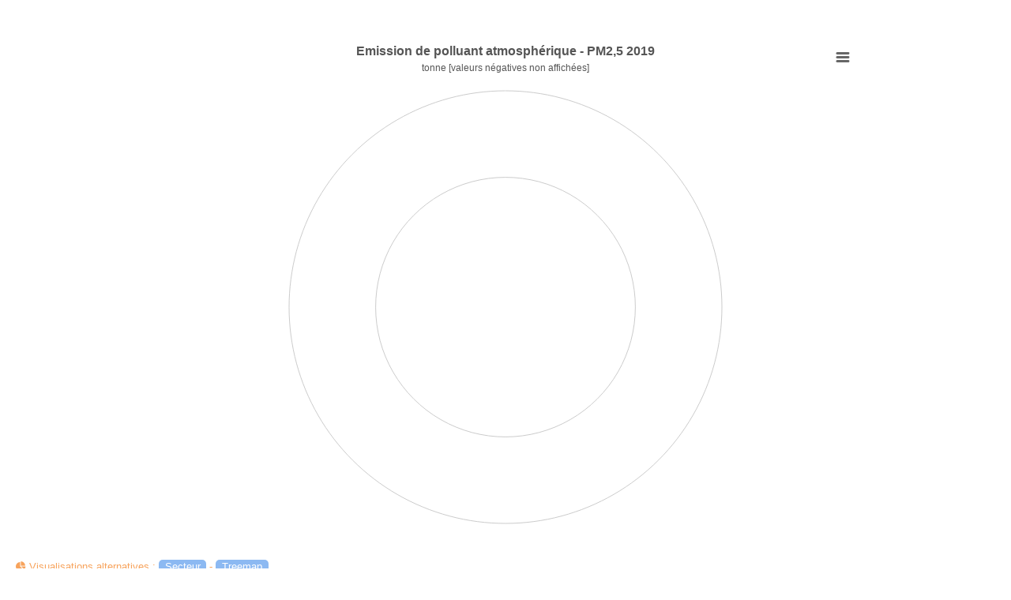

--- FILE ---
content_type: text/html; charset=UTF-8
request_url: https://demo.linea21.com/public/get-chart.php?id=167&type=donut&year=2019&alternatives=all
body_size: 2668
content:
<!doctype html>
<html lang="fr">
<head>
<meta charset="fr" />
<script src="https://demo.linea21.com/lib/js/jquery-3.6.1.min.js"></script>
<link rel="stylesheet" href="https://demo.linea21.com/templates/public/2024/css/knacss/css/knacss.css" media="all">
<link rel="stylesheet" href="https://demo.linea21.com/templates/public/2024/css/style.css" media="all" />
<link rel="stylesheet" href="https://demo.linea21.com/lib/vendor/font-awesome/css/font-awesome.min.css">
<title>Emission de polluant atmosphérique - PM2,5 - Démonstration Linea21 - version 2.8</title>
<script>
	var input = {"site-language":"fr","indicator-notitle":0,"indicator-name":"Emission de polluant atmosph\u00e9rique - PM2,5","indicator-force-min":"NaN","indicator-frequency":365,"indicator-type":"multiple","indicator-unique-mode":"normal","indicator-multiple-type":"sum","indicator-multiple-mode":"normal","indicator-default-vis":"column","indicator-stack-type":"normal","indicator-wanted-vis":"pie","indicator-wanted-year":2019,"indicator-serie-name":"valeur de l'indicateur","indicator-threshold-name":"valeur seuil","indicator-mean-name":"moyenne","indicator-unit":"tonne","indicator-negative-notice":"[valeurs n\u00e9gatives non affich\u00e9es]","dates":[2022],"data":[],"thresholds":[null],"vis-pie-size":"60%","indicator-missing-values":[]};
	// console.log(input);
</script>
<style>
#main-chart-container {
  width:100%;
  min-height:100%;
  height:auto ! important;
}
</style>
</head>
<body id="iframe-body">
<div class="chart-container" style="width:900px;height:640px;margin:0 auto;text-align:center;">
<div id="main-chart-container"></div>
</div>

<div class="flex-container pam">
  <div class="w50"><div class="alternatives-vis"><i class="fa fa-pie-chart" aria-hidden="true"></i> <span>Visualisations alternatives</span> : <a href="https://demo.linea21.com/public/get-chart.php?id=167&type=pie&year=2019&alternatives=all">Secteur</a> - <a href="https://demo.linea21.com/public/get-chart.php?id=167&type=treemap&year=2019&alternatives=all">Treemap</a></div></div>
  <div class="item-fluid txtright prs"><span id="copy-response"></span></div>
  <div class="w20 txtright"></div>
</div>

<script src="https://demo.linea21.com/plugins/l21_prettyDate/js/moment.min.js"></script>

<script src="https://demo.linea21.com/lib/js/Highcharts-11.2.0/code/highcharts.js"></script>

<script src="https://demo.linea21.com/lib/js/Highcharts-11.2.0/code/modules/heatmap.js"></script>

<script src="https://demo.linea21.com/lib/js/Highcharts-11.2.0/code/modules/treemap.js"></script>

<script src="https://demo.linea21.com/lib/js/Highcharts-11.2.0/code/modules/exporting.js"></script>

<script src="https://demo.linea21.com/lib/js/Highcharts-11.2.0/code/modules/offline-exporting.js"></script>

<script src="https://demo.linea21.com/lib/js/generate-chart.js"></script>

<!-- Matomo -->
					<script>
					  var _paq = _paq || [];
_paq.push(["setDocumentTitle", document.domain + "/" + document.title]);
_paq.push(["trackPageView"]);
					  _paq.push(["enableLinkTracking"]);
					
					  (function() {
					    var u="//stats.linea21.com/";
					    _paq.push(["setTrackerUrl", u+"matomo.php"]);
					    _paq.push(["setSiteId", "1"]);
					    var d=document, g=d.createElement("script"), s=d.getElementsByTagName("script")[0];
					    g.type="text/javascript"; g.async=true; g.defer=true; g.src=u+"matomo.js"; s.parentNode.insertBefore(g,s);
					  })();
					</script>
                    <noscript><p><img src="//stats.linea21.com/matomo.php?idsite=1&amp;rec=1" style="border:0;" alt="" /></p></noscript>
					<!-- End Matomo Code -->
<script type="text/javascript">
	  var _gaq = _gaq || [];
	  _gaq.push(['_setAccount', 'UA-16897542-8']);
	  _gaq.push(['_trackPageview']);

	  (function() {
	    var ga = document.createElement('script'); ga.type = 'text/javascript'; ga.async = true;
	    ga.src = ('https:' == document.location.protocol ? 'https://ssl' : 'http://www') + '.google-analytics.com/ga.js';
	    var s = document.getElementsByTagName('script')[0]; s.parentNode.insertBefore(ga, s);
	  })();
	</script>
<script id="cookiebanner" src="https://demo.linea21.com/plugins/l21_cookieRGPD/ihavecookies/jquery.ihavecookies.min.js"></script>
<script>
	$(document).ready(function() {
moment.locale("fr");

				 $( ".published_by" ).each(function( index ) {

				 		var $el 				=  $(this).find("span.published-on");
				 		var $el2 				=  $(this).find("span.date");

						if($($el2).attr("data-published-date")) {
							var dateZ 			= 	$($el2).attr("data-published-date");
							var format = "detailed";
						} else {
							var dateZ 			= 	$el2.text();
							var format = "simple";
						}
						// alert(format + " - " + dateZ);
						
						// if dateZ does not exists we exit
						if(!dateZ) return;
						var zone = "Europe/Paris";

						if (format == "detailed") 
							var prettyDate 	= 	moment(dateZ, "DD-MM-YYYY hh:mm:ss").fromNow();
						else 
							var prettyDate 	= 	moment(dateZ, "DD-MM-YYYY").fromNow();
							
						$el.replaceWith("<span class=\"pretty-published-on\">Publié</span>");
						$el2.replaceWith("<span class=\"pretty-date\">" + prettyDate + "</span>");

				 		// finally we attach the original date as title to the span
						$(this).find("span.pretty-date").attr("title", dateZ);

				});

      	
   
		
					$(window).scroll(function() {
        		  if($(window).scrollTop() == 0){
        		    $('#scrollToTop').fadeOut('fast');
        		  } else {
        		    if($('#scrollToTop').length == 0){
        		      $('body').append('<div id="scrollToTop"><a href="#"><span>Haut de page<\/span><\/a><\/div>');
        		      
        		      $('#scrollToTop a').click(function(){
        		  			$('html, body').animate({ scrollTop: '0'}, 500);
	    							return false;
        					});
        		    }
        		    $('#scrollToTop').fadeIn('fast');
        		  }
        		});
        

	$('#menu > ul > li').each(function() {
		if ($(this).has('ul').length > 0 ) $(this).children('a').append(' <span class="arrow">&#9660;</span>');
	});

        
        // Or with customised options
        var options = {
            expires: 365,
            delay: 1000,
            title: "Cookies & confidentialité",
            message: "Les cookies sont, sur ce site, utilisés pour améliorer votre confort d'utilisation. En visitant notre site, vous acceptez l'utilisation de cookies.",
            link: "http://www.aboutcookies.org/",
            moreInfoLabel: "En savoir plus",
            acceptBtnLabel: "Accepter",
            advancedBtnLabel: "Personnaliser",
            cookieTypesTitle: "Sélectionnez vos cookies",
            fixedCookieTypeLabel: "Nécessaire",
            fixedCookieTypeDesc: "Ces cookies sont essentiels au bon fonctionnement de la plateforme",
            cookieTypes: [
                    
            ]
        }
        $("body").ihavecookies(options);
        
  });
</script>
</body>
</html>

--- FILE ---
content_type: text/css
request_url: https://demo.linea21.com/templates/public/2024/css/knacss/css/knacss.css
body_size: 7973
content:
@charset "UTF-8";
/*!
* www.KNACSS.com v7.1.0 (october, 31 2018) @author: Alsacreations, Raphael Goetter
* Licence WTFPL http://www.wtfpl.net/
*/*,:after,:before{-webkit-box-sizing:border-box;box-sizing:border-box}html{font-family:sans-serif;line-height:1.15;-webkit-text-size-adjust:100%;-moz-text-size-adjust:100%;-ms-text-size-adjust:100%;text-size-adjust:100%;overflow-style:scrollbar;-webkit-tap-highlight-color:transparent}@-ms-viewport{width:device-width}@-o-viewport{width:device-width}@viewport{width:device-width}article,aside,dialog,figcaption,figure,footer,header,hgroup,main,nav,section{display:block}body{font-family:-apple-system,BlinkMacSystemFont,Segoe UI,Roboto,Helvetica Neue,Arial,sans-serif,Apple Color Emoji,Segoe UI Emoji,Segoe UI Symbol;font-size:1rem;font-weight:400;text-align:left}[tabindex="-1"]:focus{outline:none!important}hr{-webkit-box-sizing:content-box;box-sizing:content-box;height:0;overflow:visible}h1,h2,h3,h4,h5,h6{margin-top:0;margin-bottom:.5rem}p{margin-top:0;margin-bottom:1rem}abbr[data-original-title],abbr[title]{text-decoration:underline;-webkit-text-decoration:underline dotted;text-decoration:underline dotted;cursor:help;border-bottom:0}address{font-style:normal;line-height:inherit}address,dl,ol,ul{margin-bottom:1rem}dl,ol,ul{margin-top:0}ol ol,ol ul,ul ol,ul ul{margin-bottom:0}dt{font-weight:700}dd{margin-bottom:.5rem;margin-left:0}blockquote{margin:0 0 1rem}dfn{font-style:italic}b,strong{font-weight:700}small{font-size:80%}sub,sup{position:relative;font-size:75%;line-height:0;vertical-align:baseline}sub{bottom:-.25em}sup{top:-.5em}a{color:#007bff;text-decoration:none;background-color:transparent}a:hover{color:#0056b3;text-decoration:underline}a:not([href]):not([tabindex]),a:not([href]):not([tabindex]):focus,a:not([href]):not([tabindex]):hover{color:inherit;text-decoration:none}a:not([href]):not([tabindex]):focus{outline:0}code,kbd,pre,samp{font-family:monospace,monospace;font-size:1em}pre{margin-top:0;margin-bottom:1rem;overflow:auto}figure{margin:0 0 1rem}img{border-style:none}svg:not(:root){overflow:hidden}[role=button],a,area,button,input:not([type=range]),label,select,summary,textarea{-ms-touch-action:manipulation;touch-action:manipulation}table{border-collapse:collapse}caption{padding-top:.75rem;padding-bottom:.75rem;color:#868e96;text-align:left;caption-side:bottom}th{text-align:inherit}label{margin-bottom:.5rem}button{border-radius:0}button:focus{outline:1px dotted;outline:5px auto -webkit-focus-ring-color}button,input,optgroup,select,textarea{margin:0;font-family:inherit;font-size:inherit;line-height:inherit}button,input{overflow:visible}button,select{text-transform:none}[type=reset],[type=submit],button,html [type=button]{-webkit-appearance:button;-moz-appearance:button;appearance:button}[type=button]::-moz-focus-inner,[type=reset]::-moz-focus-inner,[type=submit]::-moz-focus-inner,button::-moz-focus-inner{padding:0;border-style:none}input[type=checkbox],input[type=radio]{-webkit-box-sizing:border-box;box-sizing:border-box;padding:0}input[type=date],input[type=datetime-local],input[type=month],input[type=time]{-webkit-appearance:listbox;-moz-appearance:listbox;appearance:listbox}textarea{overflow:auto}fieldset{min-width:0;padding:0;margin:0;border:0}legend{display:block;width:100%;max-width:100%;padding:0;margin-bottom:.5rem;font-size:1.5rem;line-height:inherit;color:inherit;white-space:normal}progress{vertical-align:baseline}[type=number]::-webkit-inner-spin-button,[type=number]::-webkit-outer-spin-button{height:auto}[type=search]{outline-offset:-2px;-webkit-appearance:none;-moz-appearance:none;appearance:none}[type=search]::-webkit-search-cancel-button,[type=search]::-webkit-search-decoration{-webkit-appearance:none;appearance:none}::-webkit-file-upload-button{font:inherit;-webkit-appearance:button;appearance:button}output{display:inline-block}summary{display:list-item}template{display:none}[hidden]{display:none!important}html{-webkit-box-sizing:border-box;box-sizing:border-box}*,:after,:before{-webkit-box-sizing:inherit;box-sizing:inherit;min-width:0;min-height:0}html{font-size:62.5%;font-size:.625em}body{margin:0;font-size:1.4rem;background-color:#fff;color:#212529;font-family:-apple-system,BlinkMacSystemFont,Segoe UI,Roboto,Oxygen-Sans,Ubuntu,Cantarell,Helvetica Neue,sans-serif;line-height:1.5}@media (min-width:576px){body{font-size:1.6rem}}a{color:#333;text-decoration:underline}a:active,a:focus,a:hover{color:#0d0d0d;text-decoration:underline}.h1-like,h1{font-size:2.8rem;font-family:sans-serif;font-weight:500}@media (min-width:576px){.h1-like,h1{font-size:3.2rem}}.h2-like,h2{font-size:2.4rem;font-family:sans-serif;font-weight:500}@media (min-width:576px){.h2-like,h2{font-size:2.8rem}}.h3-like,h3{font-size:2rem;font-weight:500}@media (min-width:576px){.h3-like,h3{font-size:2.4rem}}.h4-like,h4{font-size:1.8rem;font-weight:500}@media (min-width:576px){.h4-like,h4{font-size:2rem}}.h5-like,h5{font-size:1.6rem;font-weight:500}@media (min-width:576px){.h5-like,h5{font-size:1.8rem}}.h6-like,h6{font-size:1.4rem;font-weight:500}@media (min-width:576px){.h6-like,h6{font-size:1.6rem}}dd,h1,h2,h3,h4,h5,h6{margin-top:0;margin-bottom:.5rem}address,blockquote,dl,ol,p,pre,ul{margin-top:0;margin-bottom:1rem}li .p-like,li ol,li p,li ul,ol ol,ul ul{margin-top:0;margin-bottom:0}blockquote,code,img,input,pre,svg,table,td,textarea,video{max-width:100%}img{height:auto}ol,ul{padding-left:2em}img{vertical-align:middle}.italic,address,cite,em,i,var{font-style:italic}code,kbd,mark{border-radius:2px}kbd{padding:0 2px;border:1px solid #999}pre{-moz-tab-size:2;-o-tab-size:2;tab-size:2}code{padding:2px 4px;background:rgba(0,0,0,.04);color:#b11}pre code{padding:0;background:none;color:inherit;border-radius:0}mark{padding:2px 4px}sub,sup{vertical-align:0}sup{bottom:1ex}sub{top:.5ex}blockquote{position:relative;padding-left:3em;min-height:2em}blockquote:before{content:"\201C";position:absolute;left:0;top:0;font-family:georgia,serif;font-size:5em;height:.4em;line-height:.9;color:#e7e9ed}blockquote>footer{margin-top:.75em;font-size:.9em;color:rgba(0,0,0,.7)}blockquote>footer:before{content:"\2014 \0020"}q{font-style:normal}.q,q{quotes:"“" "”" "‘" "’"}.q:lang(fr),q:lang(fr){quotes:"«\00a0" "\00a0»" "“" "”"}hr{display:block;clear:both;height:1px;margin:1em 0 2em;padding:0;border:0;color:#ccc;background-color:#ccc}blockquote,figure{margin-left:0;margin-right:0}code,kbd,pre,samp{white-space:pre-wrap;font-family:consolas,courier,monospace;line-height:normal}@media print{*{background:transparent!important;-webkit-box-shadow:none!important;box-shadow:none!important;text-shadow:none!important}body{width:auto;margin:auto;font-family:serif;font-size:12pt}.h1-like,.h2-like,.h3-like,.h4-like,.h5-like,.h6-like,.p-like,blockquote,h1,h2,h3,h4,h5,h6,label,ol,p,ul{color:#000;margin:auto}.print{display:block}.no-print{display:none}.p-like,blockquote,p{orphans:3;widows:3}blockquote,ol,ul{page-break-inside:avoid}.h1-like,.h2-like,.h3-like,caption,h1,h2,h3{page-break-after:avoid}a{color:#000}a[href^="#"]:after,a[href^="javascript:"]:after{content:""}}.d-flex,.flex-column,.flex-column-reverse,.flex-container,.flex-container--column,.flex-container--column-reverse,.flex-container--row,.flex-container--row-reverse,.flex-row,.flex-row-reverse{display:-webkit-box;display:-ms-flexbox;display:flex;-ms-flex-wrap:wrap;flex-wrap:wrap}.flex-container--row,.flex-row{-webkit-box-orient:horizontal;-webkit-box-direction:normal;-ms-flex-direction:row;flex-direction:row}.flex-column,.flex-container--column{-webkit-box-orient:vertical;-webkit-box-direction:normal;-ms-flex-direction:column;flex-direction:column}.flex-container--row-reverse,.flex-row-reverse{-webkit-box-orient:horizontal;-webkit-box-direction:reverse;-ms-flex-direction:row-reverse;flex-direction:row-reverse;-webkit-box-pack:end;-ms-flex-pack:end;justify-content:flex-end}.flex-column-reverse,.flex-container--column-reverse{-webkit-box-orient:vertical;-webkit-box-direction:reverse;-ms-flex-direction:column-reverse;flex-direction:column-reverse;-webkit-box-pack:end;-ms-flex-pack:end;justify-content:flex-end}.flex-item-fluid,.item-fluid{-webkit-box-flex:1;-ms-flex:1 1 0%;flex:1 1}.flex-item-first,.item-first{-webkit-box-ordinal-group:0;-ms-flex-order:-1;order:-1}.flex-item-medium,.item-medium{-webkit-box-ordinal-group:1;-ms-flex-order:0;order:0}.flex-item-last,.item-last{-webkit-box-ordinal-group:2;-ms-flex-order:1;order:1}.flex-item-center,.item-center,.mr-auto{margin:auto}.u-bold{font-weight:700}.u-italic{font-style:italic}.u-normal{font-weight:400;font-style:normal}.u-uppercase{text-transform:uppercase}.u-lowercase{text-transform:lowercase}.u-smaller{font-size:.6em}.u-small{font-size:.8em}.u-big{font-size:1.2em}.u-bigger{font-size:1.5em}.u-biggest{font-size:2em}.u-txt-wrap{word-wrap:break-word;overflow-wrap:break-word;-webkit-hyphens:auto;-ms-hyphens:auto;hyphens:auto}.u-txt-ellipsis{white-space:nowrap;text-overflow:ellipsis}.txtleft,.u-txt-left{text-align:left}.txtright,.u-txt-right{text-align:right}.txtcenter,.u-txt-center{text-align:center}.clear,.u-clear{clear:both}.clearfix:after,.u-clearfix:after{content:"";display:table;clear:both;border-collapse:collapse}.left .u-left{margin-right:auto}.right,.u-right{margin-left:auto}.center,.u-center{margin-left:auto;margin-right:auto}.bfc,.mod,.u-bfc,.u-mod{overflow:hidden}.fl,.u-fl{float:left}img.fl,img.u-fl{margin-right:1rem}.fr,.u-fr{float:right}img.fr,img.u-fr{margin-left:1rem}img.fl,img.fr,img.u-fl,img.u-fr{margin-bottom:.5rem}.inbl,.u-inbl{display:inline-block;vertical-align:top}.is-hidden,.js-hidden,[hidden]{display:none}.tabs-content-item[aria-hidden=true],.visually-hidden{position:absolute!important;border:0!important;height:1px!important;width:1px!important;padding:0!important;overflow:hidden!important;clip:rect(0,0,0,0)!important}.is-disabled,.is-disabled~label,.js-disabled,[disabled],[disabled]~label{opacity:.5;cursor:not-allowed!important;-webkit-filter:grayscale(1);filter:grayscale(1)}ul.is-unstyled,ul.unstyled{list-style:none;padding-left:0}.color--inverse{color:#fff}.w100{width:100%}.w95{width:95%}.w90{width:90%}.w85{width:85%}.w80{width:80%}.w75{width:75%}.w70{width:70%}.w65{width:65%}.w60{width:60%}.w55{width:55%}.w50{width:50%}.w45{width:45%}.w40{width:40%}.w35{width:35%}.w30{width:30%}.w25{width:25%}.w20{width:20%}.w15{width:15%}.w10{width:10%}.w5{width:5%}.w66{width:66.66667%}.w33{width:33.33333%}.wauto{width:auto}.w960p{width:960px}.mw960p{max-width:960px}.w1140p{width:1140px}.mw1140p{max-width:1140px}.w1000p{width:1000px}.w950p{width:950px}.w900p{width:900px}.w850p{width:850px}.w800p{width:800px}.w750p{width:750px}.w700p{width:700px}.w650p{width:650px}.w600p{width:600px}.w550p{width:550px}.w500p{width:500px}.w450p{width:450px}.w400p{width:400px}.w350p{width:350px}.w300p{width:300px}.w250p{width:250px}.w200p{width:200px}.w150p{width:150px}.w100p{width:100px}.w50p{width:50px}.ma0,.man{margin:0}.pa0,.pan{padding:0}.mas{margin:1rem}.mam{margin:2rem}.mal{margin:4rem}.pas{padding:1rem}.pam{padding:2rem}.pal{padding:4rem}.mt0,.mtn{margin-top:0}.mts{margin-top:1rem}.mtm{margin-top:2rem}.mtl{margin-top:4rem}.mr0,.mrn{margin-right:0}.mrs{margin-right:1rem}.mrm{margin-right:2rem}.mrl{margin-right:4rem}.mb0,.mbn{margin-bottom:0}.mbs{margin-bottom:1rem}.mbm{margin-bottom:2rem}.mbl{margin-bottom:4rem}.ml0,.mln{margin-left:0}.mls{margin-left:1rem}.mlm{margin-left:2rem}.mll{margin-left:4rem}.mauto{margin:auto}.mtauto{margin-top:auto}.mrauto{margin-right:auto}.mbauto{margin-bottom:auto}.mlauto{margin-left:auto}.pt0,.ptn{padding-top:0}.pts{padding-top:1rem}.ptm{padding-top:2rem}.ptl{padding-top:4rem}.pr0,.prn{padding-right:0}.prs{padding-right:1rem}.prm{padding-right:2rem}.prl{padding-right:4rem}.pb0,.pbn{padding-bottom:0}.pbs{padding-bottom:1rem}.pbm{padding-bottom:2rem}.pbl{padding-bottom:4rem}.pl0,.pln{padding-left:0}.pls{padding-left:1rem}.plm{padding-left:2rem}.pll{padding-left:4rem}@media (min-width:992px){.large-hidden{display:none!important}.large-visible{display:block!important}.large-no-float{float:none}.large-inbl{display:inline-block;float:none;vertical-align:top}.large-w25{width:25%!important}.large-w33{width:33.333333%!important}.large-w50{width:50%!important}.large-w66{width:66.666666%!important}.large-w75{width:75%!important}.large-w100,.large-wauto{display:block!important;float:none!important;clear:none!important;width:auto!important;margin-left:0!important;margin-right:0!important;border:0}.large-ma0,.large-man{margin:0!important}}@media (min-width:768px) and (max-width:991px){.medium-hidden{display:none!important}.medium-visible{display:block!important}.medium-no-float{float:none}.medium-inbl{display:inline-block;float:none;vertical-align:top}.medium-w25{width:25%!important}.medium-w33{width:33.333333%!important}.medium-w50{width:50%!important}.medium-w66{width:66.666666%!important}.medium-w75{width:75%!important}.medium-w100,.medium-wauto{display:block!important;float:none!important;clear:none!important;width:auto!important;margin-left:0!important;margin-right:0!important;border:0}.medium-ma0,.medium-man{margin:0!important}}@media (min-width:576px) and (max-width:767px){.small-hidden{display:none!important}.small-visible{display:block!important}.small-no-float{float:none}.small-inbl{display:inline-block;float:none;vertical-align:top}.small-w25{width:25%!important}.small-w33{width:33.333333%!important}.small-w50{width:50%!important}.small-w66{width:66.666666%!important}.small-w75{width:75%!important}.small-w100,.small-wauto{display:block!important;float:none!important;clear:none!important;width:auto!important;margin-left:0!important;margin-right:0!important;border:0}.small-ma0,.small-man{margin:0!important}.small-pa0,.small-pan{padding:0!important}}@media (max-width:575px){.col,.mod,fieldset{display:block!important;float:none!important;clear:none!important;width:auto!important;margin-left:0!important;margin-right:0!important;border:0}.flex-column,.flex-column-reverse,.flex-container,.flex-container--column,.flex-container--column-reverse,.flex-container--row,.flex-container--row-reverse,.flex-row,.flex-row-reverse{-webkit-box-orient:vertical;-webkit-box-direction:normal;-ms-flex-direction:column;flex-direction:column}.tiny-hidden{display:none!important}.tiny-visible{display:block!important}.tiny-no-float{float:none}.tiny-inbl{display:inline-block;float:none;vertical-align:top}.tiny-w25{width:25%!important}.tiny-w33{width:33.333333%!important}.tiny-w50{width:50%!important}.tiny-w66{width:66.666666%!important}.tiny-w75{width:75%!important}.tiny-w100,.tiny-wauto{display:block!important;float:none!important;clear:none!important;width:auto!important;margin-left:0!important;margin-right:0!important;border:0}.tiny-ma0,.tiny-man{margin:0!important}.tiny-pa0,.tiny-pan{padding:0!important}}@media (min-width:480px){[class*=" grid-"],[class^=grid-]{display:-ms-grid;display:grid;grid-auto-flow:dense}[class*=" grid-"].has-gutter,[class^=grid-].has-gutter{grid-gap:1rem}[class*=" grid-"].has-gutter-l,[class^=grid-].has-gutter-l{grid-gap:2rem}[class*=" grid-"].has-gutter-xl,[class^=grid-].has-gutter-xl{grid-gap:4rem}}@media (min-width:480px){.autogrid,.grid{display:-ms-grid;display:grid;grid-auto-flow:column;grid-auto-columns:1fr}.autogrid.has-gutter,.grid.has-gutter{grid-column-gap:1rem}.autogrid.has-gutter-l,.grid.has-gutter-l{grid-column-gap:2rem}.autogrid.has-gutter-xl,.grid.has-gutter-xl{grid-column-gap:4rem}}[class*=grid-2]{-ms-grid-columns:(1fr)[2];grid-template-columns:repeat(2,1fr)}[class*=grid-3]{-ms-grid-columns:(1fr)[3];grid-template-columns:repeat(3,1fr)}[class*=grid-4]{-ms-grid-columns:(1fr)[4];grid-template-columns:repeat(4,1fr)}[class*=grid-5]{-ms-grid-columns:(1fr)[5];grid-template-columns:repeat(5,1fr)}[class*=grid-6]{-ms-grid-columns:(1fr)[6];grid-template-columns:repeat(6,1fr)}[class*=grid-7]{-ms-grid-columns:(1fr)[7];grid-template-columns:repeat(7,1fr)}[class*=grid-8]{-ms-grid-columns:(1fr)[8];grid-template-columns:repeat(8,1fr)}[class*=grid-9]{-ms-grid-columns:(1fr)[9];grid-template-columns:repeat(9,1fr)}[class*=grid-10]{-ms-grid-columns:(1fr)[10];grid-template-columns:repeat(10,1fr)}[class*=grid-11]{-ms-grid-columns:(1fr)[11];grid-template-columns:repeat(11,1fr)}[class*=grid-12]{-ms-grid-columns:(1fr)[12];grid-template-columns:repeat(12,1fr)}[class*=col-1]{grid-column:auto/span 1}[class*=row-1]{grid-row:auto/span 1}[class*=col-2]{grid-column:auto/span 2}[class*=row-2]{grid-row:auto/span 2}[class*=col-3]{grid-column:auto/span 3}[class*=row-3]{grid-row:auto/span 3}[class*=col-4]{grid-column:auto/span 4}[class*=row-4]{grid-row:auto/span 4}[class*=col-5]{grid-column:auto/span 5}[class*=row-5]{grid-row:auto/span 5}[class*=col-6]{grid-column:auto/span 6}[class*=row-6]{grid-row:auto/span 6}[class*=col-7]{grid-column:auto/span 7}[class*=row-7]{grid-row:auto/span 7}[class*=col-8]{grid-column:auto/span 8}[class*=row-8]{grid-row:auto/span 8}[class*=col-9]{grid-column:auto/span 9}[class*=row-9]{grid-row:auto/span 9}[class*=col-10]{grid-column:auto/span 10}[class*=row-10]{grid-row:auto/span 10}[class*=col-11]{grid-column:auto/span 11}[class*=row-11]{grid-row:auto/span 11}[class*=col-12]{grid-column:auto/span 12}[class*=row-12]{grid-row:auto/span 12}@media (min-width:480px) and (max-width:767px){[class*=grid-][class*=-small-1]{-ms-grid-columns:(1fr)[1];grid-template-columns:repeat(1,1fr)}[class*=col-][class*=-small-1]{grid-column:auto/span 1}[class*=grid-][class*=-small-2]{-ms-grid-columns:(1fr)[2];grid-template-columns:repeat(2,1fr)}[class*=col-][class*=-small-2]{grid-column:auto/span 2}[class*=grid-][class*=-small-3]{-ms-grid-columns:(1fr)[3];grid-template-columns:repeat(3,1fr)}[class*=col-][class*=-small-3]{grid-column:auto/span 3}[class*=grid-][class*=-small-4]{-ms-grid-columns:(1fr)[4];grid-template-columns:repeat(4,1fr)}[class*=col-][class*=-small-4]{grid-column:auto/span 4}[class*=-small-all]{grid-column:1/-1}}.item-first{-webkit-box-ordinal-group:0;-ms-flex-order:-1;order:-1}.item-last{-webkit-box-ordinal-group:2;-ms-flex-order:1;order:1}.grid-offset{visibility:hidden}.col-all{grid-column:1/-1}.row-all{grid-row:1/-1}@media (min-width:480px){.media{display:-webkit-box;display:-ms-flexbox;display:flex;-webkit-box-align:start;-ms-flex-align:start;align-items:flex-start}.media-content{-webkit-box-flex:1;-ms-flex:1 1 0%;flex:1 1}.media-figure--center{-ms-flex-item-align:center;-ms-grid-row-align:center;align-self:center}.media--reverse{-webkit-box-orient:horizontal;-webkit-box-direction:reverse;-ms-flex-direction:row-reverse;flex-direction:row-reverse}}.skip-links,.skip-links a{position:absolute}.skip-links a{overflow:hidden;clip:rect(1px,1px,1px,1px);padding:.5em;background:#000;color:#fff;text-decoration:none}.skip-links a:focus{position:static;overflow:visible;clip:auto}.table,table{width:100%;max-width:100%;table-layout:fixed;border-collapse:collapse;vertical-align:top;margin-bottom:2rem}.table{display:table;border:1px solid #acb3c2;background:transparent}.table--zebra tbody tr:nth-child(odd){background:#e7e9ed}.table caption{caption-side:bottom;padding:1rem;color:#333;font-style:italic;text-align:right}.table td,.table th{padding:.3rem .6rem;min-width:2rem;vertical-align:top;border:1px dotted #acb3c2;text-align:left;cursor:default}.table thead{color:#212529;background:transparent}.table--auto{table-layout:auto}fieldset,form{border:none}fieldset{padding:2rem}fieldset legend{padding:0 .5rem;border:0;white-space:normal}label{display:inline-block;cursor:pointer}[type=color],[type=date],[type=datetime-local],[type=email],[type=month],[type=number],[type=password],[type=search],[type=submit],[type=tel],[type=text],[type=time],[type=url],[type=week],select,textarea{font-family:inherit;font-size:inherit;border:0;-webkit-box-shadow:0 0 0 1px #333 inset;box-shadow:inset 0 0 0 1px #333;color:#212529;vertical-align:middle;padding:.5rem 1rem;margin:0;-webkit-transition:.25s;transition:.25s;-webkit-transition-property:background-color,color,border,-webkit-box-shadow;transition-property:background-color,color,border,-webkit-box-shadow;transition-property:box-shadow,background-color,color,border;transition-property:box-shadow,background-color,color,border,-webkit-box-shadow;-webkit-appearance:none;-moz-appearance:none;appearance:none}[type=submit]{background-color:#333;color:#fff;cursor:pointer}input[readonly]{background-color:#e7e9ed}select{padding-right:2rem;border-radius:0;background-image:url("data:image/svg+xml;charset=utf-8,%3Csvg xmlns='http://www.w3.org/2000/svg' style='isolation:isolate' width='20' height='20'%3E%3Cpath d='M9.96 11.966L3.523 5.589C2.464 4.627.495 6.842 1.505 7.771l6.989 6.992c.644.587 2.161.606 2.796 0l7.2-6.992c1.067-1.019-1.126-3.091-2.228-2.046L9.96 11.966z' fill='inherit'/%3E%3C/svg%3E");background-position:right .6rem center;background-repeat:no-repeat;background-size:1.2rem}select::-ms-expand{display:none}textarea{min-height:5em;vertical-align:top;resize:vertical;white-space:pre-wrap}[type=search]::-webkit-search-cancel-button,[type=search]::-webkit-search-decoration,[type=search]::-webkit-search-results-button,[type=search]::-webkit-search-results-decoration{display:none}::-webkit-input-placeholder{color:#777}::-moz-placeholder{color:#777}:-ms-input-placeholder{color:#777}::-ms-input-placeholder{color:#777}::placeholder{color:#777}input::-webkit-input-placeholder,textarea::-webkit-input-placeholder{color:#777}input::-moz-placeholder,textarea::-moz-placeholder{color:#777}input:-ms-input-placeholder,textarea:-ms-input-placeholder{color:#777}input::-ms-input-placeholder,textarea::-ms-input-placeholder{color:#777}input::placeholder,textarea::placeholder{color:#777}progress{width:100%;vertical-align:middle}.btn,.btn--danger,.btn--ghost,.btn--info,.btn--inverse,.btn--primary,.btn--success,.btn--warning,.button,.button--danger,.button--ghost,.button--info,.button--inverse,.button--primary,.button--success,.button--warning,[type=button],button{display:inline-block;padding:1rem 1.5rem;cursor:pointer;-webkit-user-select:none;-moz-user-select:none;-ms-user-select:none;user-select:none;-webkit-transition:.25s;transition:.25s;-webkit-transition-property:background-color,color,border,-webkit-box-shadow;transition-property:background-color,color,border,-webkit-box-shadow;transition-property:box-shadow,background-color,color,border;transition-property:box-shadow,background-color,color,border,-webkit-box-shadow;text-align:center;vertical-align:middle;white-space:nowrap;text-decoration:none;color:#212529;border:none;border-radius:0;background-color:#e7e9ed;font-family:inherit;font-size:inherit;line-height:1}.btn:focus,.button:focus,[type=button]:focus,button:focus{-webkit-tap-highlight-color:transparent}.btn--primary,.button--primary{background-color:#0275d8;color:#fff;-webkit-box-shadow:none;box-shadow:none}.btn--primary:active,.btn--primary:focus,.btn--primary:hover,.button--primary:active,.button--primary:focus,.button--primary:hover{background-color:#025aa5}.btn--success,.button--success{background-color:#5cb85c;color:#fff;-webkit-box-shadow:none;box-shadow:none}.btn--success:active,.btn--success:focus,.btn--success:hover,.button--success:active,.button--success:focus,.button--success:hover{background-color:#449d44}.btn--info,.button--info{background-color:#5bc0de;color:#000;-webkit-box-shadow:none;box-shadow:none}.btn--info:active,.btn--info:focus,.btn--info:hover,.button--info:active,.button--info:focus,.button--info:hover{background-color:#31b0d5}.btn--warning,.button--warning{background-color:#f0ad4e;color:#000;-webkit-box-shadow:none;box-shadow:none}.btn--warning:active,.btn--warning:focus,.btn--warning:hover,.button--warning:active,.button--warning:focus,.button--warning:hover{background-color:#ec971f}.btn--danger,.button--danger{background-color:#d9534f;color:#fff;-webkit-box-shadow:none;box-shadow:none}.btn--danger:active,.btn--danger:focus,.btn--danger:hover,.button--danger:active,.button--danger:focus,.button--danger:hover{background-color:#c9302c}.btn--inverse,.button--inverse{background-color:#333;color:#fff;-webkit-box-shadow:none;box-shadow:none}.btn--inverse:active,.btn--inverse:focus,.btn--inverse:hover,.button--inverse:active,.button--inverse:focus,.button--inverse:hover{background-color:#1a1a1a}.btn--ghost,.button--ghost{color:#fff;-webkit-box-shadow:0 0 0 1px #fff inset;box-shadow:inset 0 0 0 1px #fff}.btn--ghost,.btn--ghost:active,.btn--ghost:focus,.btn--ghost:hover,.button--ghost,.button--ghost:active,.button--ghost:focus,.button--ghost:hover{background-color:transparent}.btn--small,.button--small{padding:.7rem 1rem;font-size:.8em}.btn--big,.button--big{padding:1.5rem 2rem;font-size:1.4em}.btn--block,.button--block{width:100%!important;display:block}.btn--unstyled,.button--unstyled{padding:0;border:none;text-align:left;background:none;border-radius:0;-webkit-box-shadow:none;box-shadow:none;-webkit-appearance:none;-moz-appearance:none;appearance:none}.btn--unstyled:focus,.button--unstyled:focus{-webkit-box-shadow:none;box-shadow:none;outline:none}.nav-button{outline:0;border:0;cursor:pointer;-webkit-tap-highlight-color:transparent}.nav-button,.nav-button>*{padding:0;background-color:transparent}.nav-button>*{display:-webkit-inline-box;display:-ms-inline-flexbox;display:inline-flex;vertical-align:top;-webkit-box-orient:vertical;-webkit-box-direction:normal;-ms-flex-direction:column;flex-direction:column;-webkit-box-pack:justify;-ms-flex-pack:justify;justify-content:space-between;-webkit-box-align:stretch;-ms-flex-align:stretch;align-items:stretch;height:2.6rem;width:2.6rem;background-image:-webkit-gradient(linear,left top,left bottom,from(#333),to(#333));background-image:linear-gradient(#333,#333);background-position:50%;background-repeat:no-repeat;background-origin:content-box;background-size:100% 5px;-webkit-transition:.25s;transition:.25s;-webkit-transition-property:background,-webkit-transform;transition-property:background,-webkit-transform;transition-property:transform,background;transition-property:transform,background,-webkit-transform;will-change:transform,background}.nav-button>:after,.nav-button>:before{content:"";height:5px;background:#333;-webkit-transition:.25s;transition:.25s;-webkit-transition-property:top,-webkit-transform;transition-property:top,-webkit-transform;transition-property:transform,top;transition-property:transform,top,-webkit-transform;will-change:transform,top}.nav-button:hover>*{background-color:transparent}.nav-button:focus{outline:0}.nav-button.is-active>*{background-image:none;-webkit-box-pack:center;-ms-flex-pack:center;justify-content:center}.nav-button.is-active>:before{-webkit-transform:translateY(50%) rotate(45deg);transform:translateY(50%) rotate(45deg)}.nav-button.is-active>:after{-webkit-transform:translateY(-50%) rotate(-45deg);transform:translateY(-50%) rotate(-45deg)}.checkbox{border-radius:4px}.switch{border-radius:3em}.radio{border-radius:50%}.checkbox,.radio,.switch{-webkit-appearance:none;-moz-appearance:none;appearance:none;vertical-align:text-bottom;outline:0;cursor:pointer}.checkbox~label,.radio~label,.switch~label{cursor:pointer}.checkbox::-ms-check,.radio::-ms-check,.switch::-ms-check{display:none}.switch{width:4rem;height:2rem;line-height:2rem;font-size:70%;-webkit-box-shadow:inset -2rem 0 0 #333,inset 0 0 0 1px #333;box-shadow:inset -2rem 0 0 #333,inset 0 0 0 1px #333;-webkit-transition:-webkit-box-shadow .15s;transition:-webkit-box-shadow .15s;transition:box-shadow .15s;transition:box-shadow .15s,-webkit-box-shadow .15s;background-color:#fff}.switch:after,.switch:before{font-weight:700;color:#fff}.switch:before{content:"✕";float:right;margin-right:.66667rem}.switch:checked{-webkit-box-shadow:inset 2rem 0 0 #5cb85c,inset 0 0 0 1px #5cb85c;box-shadow:inset 2rem 0 0 #5cb85c,inset 0 0 0 1px #5cb85c}.switch:checked:before{content:"✓";float:left;margin-left:.66667rem}.checkbox{width:2rem;height:2rem;-webkit-box-shadow:inset 0 0 0 1px #333;box-shadow:inset 0 0 0 1px #333;background-color:#fff;-webkit-transition:background-color .15s;transition:background-color .15s}.checkbox:checked{background-image:url("data:image/svg+xml;charset=utf-8,%3Csvg xmlns='http://www.w3.org/2000/svg' viewBox='0 0 8 8'%3E%3Cpath fill='%23FFF' d='M6.4 1l-.7.7-2.8 2.8-.8-.8-.7-.7L0 4.4l.7.7 1.5 1.5.7.7.7-.7 3.5-3.5.7-.7L6.4 1z'/%3E%3C/svg%3E");background-size:60% 60%;background-position:50%;background-repeat:no-repeat;background-color:#333}.radio{width:2rem;height:2rem;background-size:0 0;-webkit-transition:background-size .15s;transition:background-size .15s;-webkit-box-shadow:inset 0 0 0 1px #333;box-shadow:inset 0 0 0 1px #333;background-color:#fff}.radio:checked{background-image:url("data:image/svg+xml;charset=utf-8,%3Csvg width='100' height='100' viewBox='0 0 80 80' xmlns='http://www.w3.org/2000/svg'%3E%3Ccircle cx='40' cy='40' r='24' fill='%23333'/%3E%3C/svg%3E");background-size:90% 90%;background-position:50%;background-repeat:no-repeat;background-color:#fff}.tabs-menu{border-bottom:2px solid #e7e9ed}.tabs-menu-link{display:block;margin-bottom:-2px;padding:.5rem 3rem;border-bottom:4px solid transparent;color:#212529;background:transparent;text-decoration:none;border-radius:0 0 0 0;-webkit-transition:.25s;transition:.25s;-webkit-transition-property:color,border,background-color;transition-property:color,border,background-color}.tabs-menu-link.is-active{background:transparent}.tabs-menu-link.is-active,.tabs-menu-link:focus{border-bottom-color:#333;color:#333;outline:0}@media (min-width:576px){.tabs-menu-link{display:inline-block}}.tabs-content-item{padding-top:1rem}.tabs-content-item[aria-hidden=true]{visibility:hidden}.tabs-content-item[aria-hidden=false]{visibility:visible}[class*=icon-arrow--]{vertical-align:middle}[class*=icon-arrow--]:after{content:"";display:inline-block;width:1em;height:1em;-webkit-mask-size:cover;mask-size:cover;background-color:#000;line-height:1}.icon-arrow--down:after{-webkit-mask-image:url("data:image/svg+xml;charset=utf-8,%3Csvg xmlns='http://www.w3.org/2000/svg' style='isolation:isolate' width='20' height='20'%3E%3Cpath d='M9.96 11.966L3.523 5.589C2.464 4.627.495 6.842 1.505 7.771l6.989 6.992c.644.587 2.161.606 2.796 0l7.2-6.992c1.067-1.019-1.126-3.091-2.228-2.046L9.96 11.966z' fill='inherit'/%3E%3C/svg%3E");mask-image:url("data:image/svg+xml;charset=utf-8,%3Csvg xmlns='http://www.w3.org/2000/svg' style='isolation:isolate' width='20' height='20'%3E%3Cpath d='M9.96 11.966L3.523 5.589C2.464 4.627.495 6.842 1.505 7.771l6.989 6.992c.644.587 2.161.606 2.796 0l7.2-6.992c1.067-1.019-1.126-3.091-2.228-2.046L9.96 11.966z' fill='inherit'/%3E%3C/svg%3E")}.icon-arrow--up:after{-webkit-mask-image:url("data:image/svg+xml;charset=utf-8,%3Csvg xmlns='http://www.w3.org/2000/svg' style='isolation:isolate' width='20' height='20'%3E%3Cpath d='M9.96 8.596l-6.437 6.377c-1.059.962-3.028-1.253-2.018-2.182l6.989-6.992c.644-.587 2.161-.606 2.796 0l7.2 6.992c1.067 1.018-1.126 3.091-2.228 2.046L9.96 8.596z' fill='inherit'/%3E%3C/svg%3E");mask-image:url("data:image/svg+xml;charset=utf-8,%3Csvg xmlns='http://www.w3.org/2000/svg' style='isolation:isolate' width='20' height='20'%3E%3Cpath d='M9.96 8.596l-6.437 6.377c-1.059.962-3.028-1.253-2.018-2.182l6.989-6.992c.644-.587 2.161-.606 2.796 0l7.2 6.992c1.067 1.018-1.126 3.091-2.228 2.046L9.96 8.596z' fill='inherit'/%3E%3C/svg%3E")}.icon-arrow--right:after{-webkit-mask-image:url("data:image/svg+xml;charset=utf-8,%3Csvg xmlns='http://www.w3.org/2000/svg' style='isolation:isolate' width='20' height='20'%3E%3Cpath d='M11.685 10.321l-6.377 6.437c-.962 1.059 1.253 3.028 2.182 2.018l6.992-6.989c.587-.645.606-2.161 0-2.796l-6.992-7.2C6.472.724 4.399 2.916 5.444 4.019l6.241 6.302z' fill='inherit'/%3E%3C/svg%3E");mask-image:url("data:image/svg+xml;charset=utf-8,%3Csvg xmlns='http://www.w3.org/2000/svg' style='isolation:isolate' width='20' height='20'%3E%3Cpath d='M11.685 10.321l-6.377 6.437c-.962 1.059 1.253 3.028 2.182 2.018l6.992-6.989c.587-.645.606-2.161 0-2.796l-6.992-7.2C6.472.724 4.399 2.916 5.444 4.019l6.241 6.302z' fill='inherit'/%3E%3C/svg%3E")}.icon-arrow--left:after{-webkit-mask-image:url("data:image/svg+xml;charset=utf-8,%3Csvg xmlns='http://www.w3.org/2000/svg' style='isolation:isolate' width='20' height='20'%3E%3Cpath d='M8.315 10.321l6.377 6.437c.962 1.059-1.253 3.028-2.182 2.018l-6.992-6.989c-.587-.645-.606-2.161 0-2.796l6.992-7.2c1.018-1.067 3.091 1.125 2.046 2.228l-6.241 6.302z' fill='inherit'/%3E%3C/svg%3E");mask-image:url("data:image/svg+xml;charset=utf-8,%3Csvg xmlns='http://www.w3.org/2000/svg' style='isolation:isolate' width='20' height='20'%3E%3Cpath d='M8.315 10.321l6.377 6.437c.962 1.059-1.253 3.028-2.182 2.018l-6.992-6.989c-.587-.645-.606-2.161 0-2.796l6.992-7.2c1.018-1.067 3.091 1.125 2.046 2.228l-6.241 6.302z' fill='inherit'/%3E%3C/svg%3E")}.tag,.tag--danger,.tag--ghost,.tag--info,.tag--inverse,.tag--primary,.tag--success,.tag--warning{display:inline-block;padding:3px .5rem;vertical-align:baseline;white-space:nowrap;color:#212529;border-radius:0;background-color:#e7e9ed;line-height:1}.tag--primary{background-color:#0275d8}.tag--primary,.tag--success{color:#fff;-webkit-box-shadow:none;box-shadow:none}.tag--success{background-color:#5cb85c}.tag--info{background-color:#5bc0de}.tag--info,.tag--warning{color:#000;-webkit-box-shadow:none;box-shadow:none}.tag--warning{background-color:#f0ad4e}.tag--danger{background-color:#d9534f}.tag--danger,.tag--inverse{color:#fff;-webkit-box-shadow:none;box-shadow:none}.tag--inverse{background-color:#333}.tag--ghost{background-color:transparent;color:#fff;-webkit-box-shadow:0 0 0 1px #fff inset;box-shadow:inset 0 0 0 1px #fff}.tag--small{font-size:1.2rem}.tag--big{font-size:2rem}.tag--block{width:100%!important;display:block}.disabled.tag--danger,.disabled.tag--ghost,.disabled.tag--info,.disabled.tag--inverse,.disabled.tag--primary,.disabled.tag--success,.disabled.tag--warning,.tag--disabled,.tag.disabled{opacity:.5;cursor:not-allowed}.tag--danger:empty,.tag--ghost:empty,.tag--info:empty,.tag--inverse:empty,.tag--primary:empty,.tag--success:empty,.tag--warning:empty,.tag:empty{display:none}.badge,.badge--danger,.badge--ghost,.badge--info,.badge--inverse,.badge--primary,.badge--success,.badge--warning{display:inline-block;padding:.5rem;border-radius:50%;color:#212529;background-color:#e7e9ed;line-height:1}.badge--danger:before,.badge--ghost:before,.badge--info:before,.badge--inverse:before,.badge--primary:before,.badge--success:before,.badge--warning:before,.badge:before{content:"";display:inline-block;vertical-align:middle;padding-top:100%}.badge--primary{background-color:#0275d8;color:#fff}.badge--success{background-color:#5cb85c;color:#fff}.badge--info{background-color:#5bc0de;color:#000}.badge--warning{background-color:#f0ad4e;color:#000}.badge--danger{background-color:#d9534f;color:#fff}.badge--inverse{background-color:#333;color:#fff}.badge--ghost{background-color:transparent;color:#fff}.badge--small{font-size:1.2rem}.badge--big{font-size:2rem}.badge--disabled,.badge.disabled,.disabled.badge--danger,.disabled.badge--ghost,.disabled.badge--info,.disabled.badge--inverse,.disabled.badge--primary,.disabled.badge--success,.disabled.badge--warning{opacity:.5;cursor:not-allowed}.badge--danger:empty,.badge--ghost:empty,.badge--info:empty,.badge--inverse:empty,.badge--primary:empty,.badge--success:empty,.badge--warning:empty,.badge:empty{display:none}.alert,.alert--danger,.alert--ghost,.alert--info,.alert--inverse,.alert--primary,.alert--success,.alert--warning{padding:1rem;margin-top:.75em;margin-bottom:0;color:#212529;border-radius:0;background-color:#e7e9ed}.alert--danger a,.alert--ghost a,.alert--info a,.alert--inverse a,.alert--primary a,.alert--success a,.alert--warning a,.alert a{color:inherit;text-decoration:underline}.alert--primary{background-color:#0275d8}.alert--primary,.alert--success{color:#fff;-webkit-box-shadow:none;box-shadow:none}.alert--success{background-color:#5cb85c}.alert--info{background-color:#5bc0de}.alert--info,.alert--warning{color:#000;-webkit-box-shadow:none;box-shadow:none}.alert--warning{background-color:#f0ad4e}.alert--danger{background-color:#d9534f}.alert--danger,.alert--inverse{color:#fff;-webkit-box-shadow:none;box-shadow:none}.alert--inverse{background-color:#333}.alert--ghost{background-color:transparent;color:#fff;-webkit-box-shadow:0 0 0 1px #fff inset;box-shadow:inset 0 0 0 1px #fff}.alert--small{font-size:1.2rem}.alert--big{font-size:2rem}.alert--block{width:100%!important;display:block}.alert--disabled,.alert.disabled,.disabled.alert--danger,.disabled.alert--ghost,.disabled.alert--info,.disabled.alert--inverse,.disabled.alert--primary,.disabled.alert--success,.disabled.alert--warning{opacity:.5;cursor:not-allowed}.alert--danger:empty,.alert--ghost:empty,.alert--info:empty,.alert--inverse:empty,.alert--primary:empty,.alert--success:empty,.alert--warning:empty,.alert:empty{display:none}

--- FILE ---
content_type: text/css
request_url: https://demo.linea21.com/templates/public/2024/css/style.css
body_size: 16070
content:
/** Native elements
**********************************************/

/* https://coolors.co/5349c6-242b31-233a4d-39d1b4-f7f7f7 */
:root {
	--primary-color: #574dca;
	--secondary-color: #242B31;
	--ternary-color: #39D1B4;
	--soft-background: #f7f7f7;
	--button-color:#fff;
	--link-color:#2743EE;
	--link-hover-color:#2743EE;
	--button-hover-color:#574dca;
	--bg-header-footer-color: #242B31;
	--white-color: #fff;
	--default-font-family:"Trebuchet MS", Helvetica, "Lucida Grande","Lucida Sans Unicode","Lucida Sans",Geneva,Verdana,sans-serif;
	--title-font-family: poppins, sans-serif;
	--nav-font-family:"Trebuchet MS", Helvetica, "Lucida Grande","Lucida Sans Unicode","Lucida Sans",Geneva,Verdana,sans-serif;
}

body {
	color:#333;
	font-family:var(--default-font-family);
	overflow-x:hidden;
	/**background:var(--soft-background);*/
}

body#iframe-body {background:var(--white-color);}

.body { overflow: hidden ! important;}

/**
 * Full extend ability
 * https://css-tricks.com/full-browser-width-bars/
 * https://www.sitepoint.com/css-extend-full-width-bars/
 */
.extendfull, .extendright {
	margin-right: -3000px;
	padding-right: 3000px;
}
.extendfull, .extendleft {
	margin-left: -3000px;
	padding-left: 3000px;
}

a, a:visited {
	color: var(--link-color);
	text-decoration: none;
}
a:hover,a:focus {
	color: var(--link-hover-color-color);
}
a.button:visited {
	color: var(--link-color);
}


h1, h2, h3, h4, h5, h6 {
	margin:.5em 0;
	color:#333;
	font-weight: bold;
}

h1 {font-size:1.8em}
h2 {font-size:1.6em}
h3 {font-size:1.4em}
h4 {font-size:1.2em}
h5 {font-size:1.1em}

h1 {
	color:var(--primary-color);
	margin-bottom:1em;
	font-family:var(--title-font-family);
	text-transform: uppercase;
}
h1:before {
	background-color: var(--primary-color);
	border-radius: 0.25rem;
	content: '';
	display: block;
	height: 0.60rem;
	width: 8%;
	margin-bottom: 1rem;
}

h2 {
	margin: 0;
	padding: 1em 0 0 0;
	font-size:1.4em;
	color:var(--bg-header-footer-color);
	font-family:var(--title-font-family);
	font-weight: bold;
}
h2 a, h2 a:visited {color:#555;transition:color linear 0.15s;}
h2 a:hover,h2 a:focus { color: var(--bg-header-footer-color); text-decoration: none;}

h2.tag-filtered {color:var(--bg-header-footer-color);}
h2.tag-filtered span {margin: 0.5em 0.2em;padding:0.2em 0.5em;color:#52687B;}

h3 {
	padding: 0.4em 0;
	font-size:1.1em;
	border-bottom:2px solid var(--secondary-color);
	color:var(--secondary-color);
	font-family:var(--title-font-family);
	text-transform: uppercase;
	display: inline-block;
}

h3 a, h3 a:visited {color:#445775;transition:color linear 0.15s;}
h3 a:hover,h3 a:focus { color: #333;text-decoration: none; }


/* @todo simo - supprimer ou non ? */
/*
.home-0 h3 {background-color: transparent; padding:0.5em 0;display:block;border-bottom:1px solid #666;}
*/

h4, h5,h6 {padding: 1em 0 0 0.2em;color:#537887;font-size:1.2em;}

ul {
	   list-style: disc inside none;
}
/**
p, ul, ol {
	margin:1em 0;
}
nav {
	width:100%;
}
*/
/*
hr {
	height: 1px;
	border: 0;
	color: #ccc;
	background-color: #ccc;
	clear:both;
	margin:1em 0;
}*/

hr {
	border: 0;
	height: 2px;
	width: 100%;
	position: relative;
	margin: 30px auto;
}
hr {
	background: #39D1B4;
}
/*
hr:before {
	content: "";
	width: 10px;
	height: 10px;
	background: #39D1B4;
	display: inline-block;
	border: 2px solid #39D1B4;
	-moz-border-radius: 50%;
	-webkit-border-radius: 50%;
	border-radius: 50%;
	position: absolute;
	top: -6px;
	left: 100%;
	margin: 0 0 0 -3px;
}
*/

table {
	border-collapse: collapse;
	width: 100%;
	margin: 15px 0;
	border-top: 1px solid #e0ded9;
	border-bottom: 1px solid #e0ded9;
	border-left:none;
	border-right:none;
	table-layout:auto;
}

tr > * + * {
	border-left: none;
}

thead td {
	font-weight: bold;
	background-color: var(--white-color);
}

td {
	padding: 5px 6px;
	background:var(--soft-background);
	border:none;
	border-bottom: 1px solid var(--white-color);
}

img {
	border: none;
	max-width: 100%;
	height: auto;
}

dl {
	margin:1em 0;
	padding: 0;
}

dt {
	width: 30%;
	float: left;
	padding: 10px 0;
	padding-left: 10px;
	background-color: var(--ternary-color);
	color:white;
}

dd {
	margin: 0 0 15px 30%;
	padding: 10px;
}

q {
	font-style: italic;
}

kbd {
	font-size: 1em;
	font-family: courier, Geneva, Helvetica, serif;
}

pre,code {
	font-size: .9em;
	color: var(--ternary-color);
	margin: 0;
	padding: .5em;
}

.invisible { display:none; }

/** Buttons elements
**********************************************/

a.send-message {margin-left:0.4em;opacity:.7}
a.send-message span {display:none;}
.section_user-profile a.send-message {display:block;padding:1em;text-align:center;margin:2em 0;text-transform: uppercase;font-weight: bold;font-size:0.9em;border:1px solid #ccc;}
.section_user-profile a.send-message span {display:inline;padding-left:1em;}

p.msg-no-store {margin:1.5em 0;font-size:0.9em;color:var(--primary-color); font-style: italic;}
a.button, a.button:visited {
	padding:0.4em 1.1em;
	border:1px solid var(--soft-background);;
	color:#333;
	border-radius:5px;
	transition:all linear 0.15s; /* removed because it cause a bug with dropdown menu and float element (on #printer) using FF36.0.4 */
}

a.button:hover {background: #e7e7e7;}

button, input[type="submit"] {
	padding:0.8em 1.3em;
	background:var(--ternary-color);
	border:1px solid var(--ternary-color);
	font-weight: bold;
	border-radius:2px;
	color:var(--secondary-color);
	border:none;
	font-family:var(--title-font-family);
	text-transform: uppercase;
	font-weight: bold;
}

.submit-container {display:block;width:90%;text-align:right;}

button.active, button.button:hover { background-color:var(--secondary-color);color:white;text-decoration: none}

.nav-butt {background-color:inherit;}
.nav-butt i.fa {color:var(--secondary-color);padding:0 0.5em;font-weight: normal;transition:color linear 0.15s;font-size:4.2em;}
.nav-butt i.fa:hover {color:var(--primary-color);}

.loading {
  border: 5px solid transparent;
  border-radius: 50%;
  border-top: 5px solid var(--primary-color);
  border-bottom: 5px solid var(--primary-color);
  width: 26px;
  height: 26px;
  animation: loadingspin 2s linear infinite;
  display: inline-block;
  margin-right: 0.5em;
}

@keyframes loadingspin {
  0% { transform: rotate(0deg); }
  100% { transform: rotate(360deg); }
}

/** Forms elements
**********************************************/

/* we overwrite knacss settings */
.switch {
	margin-top: 1.4em;
	width: 5rem;
	height: 2.5rem;
	line-height: 2.5rem;
	font-size: 70%;
	-webkit-box-shadow: inset -2rem 0 0 #ddd, inset 0 0 0 1px #ddd;
	box-shadow: inset -2rem 0 0 #ddd, inset 0 0 0 1px #ddd;
}
.switch:checked {
	-webkit-box-shadow: inset 2rem 0 0 #8ce196, inset 0 0 0 1px #8ce196;
	box-shadow: inset 2rem 0 0 #8ce196, inset 0 0 0 1px #8ce196;
}

form {margin:2em 0;}
input[type="text"], input[type="password"], input[type="email"], textarea, select {
	display:inline-block;
	padding:0.4em;
	border: 2px solid #ccc;
    border-radius: 4px;
    box-sizing: border-box;
}
input:focus, textarea:focus { border:2px solid var(--primary-color); }
fieldset {}
label,.labelmargin {
	display: inline-block;
	width: 200px;
	margin:0.2em 1em 1.5em 0;
	vertical-align: top;
	text-align: right;
	vertical-align: top;
}
.form-info {background-color: transparent ! important;margin-top:1em;margin-bottom: 1em;color:#555;font-size: 0.9em;}
label.autowidth {
	width: auto;
	line-height: 1.5em;
	display: inline;
	margin-left: 0.5em;
}
.labelised {
	/* color: #7A7571;*/
	padding-top: 0.2em;
}
.shorttextfield, .textfield, textarea#body  {
	width:70% !important;
}

#logon .tinytextfield  {width:200px;}

.tinytextfield  {
	width:300px;
}
.label-leftmargin {
	margin-left:220px !important;
	/* same as label width + margin */
}
.textfield,.shorttextfield,textarea, input, .tinytextfield {
}
input,textarea { /* inline-block already */
	vertical-align: top;
}

input[type='checkbox'], input[type='radio'] {
	border:0;
	background: none;
	margin-top: 0.3em;
}

#main input.submitbut, #main input[type="submit"], #comments-view input.submitbut, #comments-view input[type="submit"] {
	margin-bottom: 2em;
}

/** Header
**********************************************/
header {
	height: 40px;
	background-color: var(--primary-color);
	/**
	background-image:url('../images/bg.png');
	background-position:center;
	* */
}
header h3 {
	margin-top: 0;
	text-align: left;
	color: var(--secondary-color);
	border: none !important;
	padding: 0.4em 1em !important;
	display:none;
}
header img {
	margin-left: 20px;
}
#user-menu {
background:var(--bg-header-footer-color);
border-bottom:1px solid #C4D5D5;
}
#user-menu {
	font-weight:bold;
	color:var(--white-color);
}
div.user-panel {position:relative;}
div.user-panel-over {
    padding-top:0em;
    display: none;
    position:absolute;
    border-top:9px solid var(--primary-color);
    top:3em;
    right:0em;
    background-color:var(--soft-background);
    min-width:600px; /* necessary for IE */
    z-index:999;
    box-shadow:0px 2px 3px rgba(0,0,0,0.2);
}

#user-identity, .myaccount .account-links {display:block;padding:1em 2em;color:var(--white-color);font-weight: normal;}
.myaccount a {color:var(--white-color) !important; text-transform: uppercase; }
#user-menu div.myaccount a:hover {color:var(--white-color);}
/*div.user-panel-over > div.grid {border-top:1px solid #777; }*/
div.user-panel-over ul li {border-top:1px dotted #ccc;padding:0.3em 0;font-size:1em;}
div.user-panel-over ul li:first-child {border:none;}
div.user-panel-over h3 {font-size:1em;text-align:center;text-transform:uppercase;font-weight:normal;color:#444444}
div.user-panel-over ul li a {font-weight:normal;color:var(--primary-color) !important;text-transform: none;}
div.user-panel-over ul li a:hover {color:#333 !important;}
div.user-panel:hover > div {
    display: block;
}
#user-menu ul {
	margin:0.3em;padding:0;
}
#user-menu li {margin:0;list-style:none;font-size:0.9em;padding:0.4em 1em;}
#user-menu a {font-size:0.9em;color:#677271;/**text-transform:uppercase*/}
#user-menu a:hover {color:#777; text-decoration: none;}
#user-menu img.logo {width:100px;margin-top:10px;margin-left:2em;}
#user-menu i.fa {color:var(--white-color);margin-right:0.5em;}
#user-menu div.user-panel-over i.fa {color:#777;}
#user-menu h1 {display:inline;font-size:0.85em;vertical-align:bottom;color:#1d6e68;}
#user-menu h3 {background:none;}
#user-menu div.myaccount {
	display: inline-block;
	vertical-align: bottom;
	min-height: 100%;
	background-color:var(--bg-header-footer-color)
	/**
	border-right: 1px solid #C4D5D5;
	border-left: 1px solid #C4D5D5;
	*/
}

footer form { margin:0}

/** Menu
**********************************************/
#logo-header {display:none;position: fixed;top:15px;left:2em;z-index: 99999;width:100px;height: auto;margin-left:1em}

.menu-wrap {width:100%;background-color: var(--primary-color);font-family:var(--title-font-family);}

#menu ul {
	margin:0;padding:0;
}

#menu li {
	margin:0;
	list-style:none;

}
#menu a {
	transition:all linear 0.15s;
	color:var(--white-color);
	font-size:1em;
	text-decoration: none;
	text-transform: uppercase;
	font-weight: bold;
}

#menu li:hover>a,#menu .actif > a {text-decoration:none;color:var(--ternary-color);/*#333;*/}
#menu>ul>li {float:left;display:inline-block;position:relative;font-size:1.1em;}
#menu>ul>li>a {padding:20px 14px;display:inline-block;}

#menu>ul>li:after {
    content: '';
    display: block;
    margin: auto;
    height: 3px;
    width: 0px;
    background: transparent;
    transition: width .5s ease, background-color .5s ease;
}
#menu>ul>li:hover:after, #menu>ul>li.actif:after  {
    width: 100%;
    background: var(--ternary-color);/*#333;*/
}

#menu>ul>li:hover>a,#menu>ul>.actif > a {text-decoration:none;color:var(--ternary-color);/*#333;*/}

#menu .arrow {font-size:11px;line-height:0%;}

/** submenu */
#menu li:hover .sub-menu{z-index:1;display:block;}

.sub-menu {min-width:250px;padding:5px 0px;position:absolute;top:100%;left:0px;z-index:-1;display:none;transition:opacity linear 0.15s;box-shadow:0px 2px 3px rgba(0,0,0,0.2);background:var(--primary-color);}

.sub-menu li{display:block;font-size:1em;}

.sub-menu li a{padding:10px 15px;display:block;}

.sub-menu li a:hover,.sub-menu .actif a {color:var(--ternary-color);/*#333;*/}
#printer {display:none;vertical-align:bottom;}
#printer a {margin:0.5em;color:#BFBFBF;}
#printer span {display:none;}
/** Content
**********************************************/
#content {background-color: var(--white-color); padding:2em 1em;border-radius:4px;}

#content p,#content li {
	line-height: 1.25;
	margin: 0.7em 0;
}
.switchnav {
	/**float: right;*/
	padding: 1em 0;
	margin: 0.2em;
	font-size: 0.85em;
	text-transform: lowercase;
	font-size: 1.1em;
	text-align: right;
}
.switchnav a.button {
	text-align:center;
	font-family:var(--nav-font-family);
	color:var(--secondary-color);
	padding:0.8em;
	margin-bottom:0.5em;
	text-transform:uppercase;
	display:inline-block;
	border-radius:5px;
	border:3px solid var(--secondary-color);
	background-color:var(--button-color);
	transition:all linear 0.15s;
}
.switchnav a.button:hover {text-decoration:none;border-color:var(--primary-color);color:var(--primary-color);}

/** Main
**********************************************/

#main-container {background-color:var(--white-color);padding:0.8em 0 0 0; }
#main {	/**padding-right:1em;*/}

#main p img, #main div img:not(.cursor):not(.gauge) {
	margin:0 0.8em;
}
#main ul, #main ol {
	margin-left: 1em;
}

#main ul li {
	list-style-type: none;
	margin:0.5em 0;padding:0 0 0 1.5em;
	background:url(../images/arrow-r-gray.svg) no-repeat 0 3px;
	background-size:16px 16px;
	line-height:1.7em;
}

#main p {line-height:1.7em;}

#main ul.finalities li {background:none;}

.chapo {
	/** adding clearfix
	overflow: auto;
	zoom:1;
	*/
}
.body {
	/** adding clearfix
	overflow: auto;
	zoom:1;
	 */
}

.internal-nav {
	text-align: center;
	background: var(--primary-color);
	margin:0 ! important;
	display:flex;
}

.internal-nav a {
	color: var(--white-color);
	padding:1em 2.2em ! important ; /** ! important is necessary for use with easyTabs */
	display:inline-block;
	transition: all linear 0.15s;
	font-weight:normal;
	font-family:var(--nav-font-family);
	text-transform: uppercase;
}
.internal-nav a:hover {background-color:#333;text-decoration:none;}

.internal-nav a.active {color: #444;background-color:white;}

.internal-nav li {
	display:inline-block;
	margin:0 !important;
	padding:0 !important;
	background-image: none !important;
}

#notab-border {
	border-top:1px solid #dee1cd;
}

.internal-content {
	padding: 1em;
	background: var(--white-color);
	border-right: 1px solid #dee1cd;
	border-left: 1px solid #dee1cd;
	border-bottom: 1px solid #dee1cd;
}

/** Sidebar
**********************************************/
aside {
/**	margin:0 ! important;padding:0 ! important;*/
}
aside a, aside a:hover, aside a:visited {color:#666;}
aside div h2, aside div h3 {
	margin: 0;
	padding: 0.25em 0;
	font-size: 1.2em;
	border-bottom:1px solid #218C8D;
	color:#218C8D;
}
aside ul, aside li {
	list-style: none;
	margin: 0;
	padding: 0;
}
aside li {
	font-size: 0.85em;
	padding: 0;
	margin: 0 ! important;
}
aside li a, aside li span {padding: 0.5em 0.3em 0.5em 0.5em;border-bottom: 1px solid #ccc;display: block;transition:all linear 0.15s;}
aside li a:hover {background-color: #efefef;}
aside div {
	padding: 1em 0 1em 0em;
	margin: 10px 0;

}
aside label {
	width: auto;
	display: inline;
	margin: 0;
}

aside input[type='text'] {width:67% !important;}

/** newsletter email */
#newsletteremail {
	border: none;
	background-color: #3E4346;
	color: var(--primary-color);
}
#valid_newsletter {
	margin:0.4em 0 0 1em;
	background:url(../images/checked.svg) transparent no-repeat center center;
	background-size: 22px 22px;
	width:22px;
	height:22px;
	color:transparent;
}
/** search style */
#search-input {display:inline-block;}
#search-input form {margin:0;position:relative;}
#search-input input[type='text']:focus {
    width: 400px;
}
#search-input input[type='text'] {
    background-color: #3E4346;
    border: none;
    border-radius: 4px;
    box-sizing: border-box;
    /**padding: px 20px 6px 40px;*/
    transition: width 0.4s ease-in-out 0s;
    width: 150px;
    text-indent:3em;
    color:var(--white-color);
}

#search-input i.fa-search {position:absolute;left:0.4em;top:0.3em;font-size:24px;opacity:.9}

#search-input label, #newsletter-form label:first-child {}
#searchadv { font-size:0.85em;display:inline-block;vertical-align:bottom;}
#searchadv a {font-size:0.85em;color:var(--white-color);}
#searchadv a:hover {color:#A3AFC8;}
#validsearch {margin:0.3em ! important;display:none;}
/**
#search-input {
	position: relative;
	margin-top: 10px;
	width: 0%;
	min-width: 60px;
	height: 60px;
	float: right;
	overflow: hidden;

	-webkit-transition: width 0.3s;
	-moz-transition: width 0.3s;
	transition: width 0.3s;

	-webkit-backface-visibility: hidden;
	}
#search-input form {margin:0;}
#search-input input[type='text'] {
position: absolute;
	top: 0;
	right: 0;
	border: none;
	outline: none;
	background: var(--white-color);
	width: 100%;
	height: 40px;
	margin: 0;
	z-index: 10;
	padding: 20px 65px 20px 20px;
	font-family: inherit;
	font-size: 20px;
	color: #2c3e50;
}

.sb-icon-search,
#search-input input[type='submit']  {
	width: 60px;
	height: 40px;
	display: block;
	position: absolute;
	right: 0;
	top: 0;
	padding: 0;
	margin: 0;
	line-height: 40px;
	text-align: center;
	cursor: pointer;
	z-index: 11;
}

.sb-icon-search {
	color: var(--white-color);
	background: #e67e22;
	z-index: 90;
	font-size: 22px;
	font-family: FontAwesome;
	speak: none;
	font-style: normal;
	font-weight: normal;
	font-variant: normal;
	text-transform: none;
	-webkit-font-smoothing: antialiased;
}

.sb-icon-search:before {

    content: "\f002";
}
* */




p.newsletter-unsubscribe {padding-top:1em;}
#newsletter-form  label[for=del_action] {font-size:0.85em;font-variant: small-caps;}
/** Filters
**********************************************/
div .filtertheme,div .filterscale,div .filterpriority {
	/**background: #eee;*/
}
#main .filterscale { float: left;width:350px;}
#main .filterscale input[type="submit"] {display:inline-block;margin:0 !important;}
#main .filterscale h2 {display:none;}
div .filtertheme a,div .filterscale a,div .filterpriority a {}
div .filtertheme h2,div .filterscale h2,div .filterpriority h2 {}

div.tags {margin-left:1em;display:inline;line-height: 1.8em}

/** Footer
**********************************************/
footer {
	color:var(--white-color);
	background: var(--bg-header-footer-color);
	font-size: .85em;
	margin-top:5em;
}
footer p {
	margin: .5em 0;
}
footer ul { padding-left:1em }
footer ul li {
list-style-type: none;
margin:0.5em 0;padding:0 0 0 1.5em;
background:url(../images/li-white.svg) no-repeat 0 center;
background-size:12px 12px;
}
footer p.version, footer .credits {font-size:0.9em;color:#cccccc;}
footer a, footer a:visited {
	color:var(--white-color);
}
footer h3 {
color:var(--white-color);
text-transform:uppercase;
font-family:var(--title-font-family);
margin-bottom:2em;
background-color: transparent;
border-bottom:0;
}
footer a:hover {
	color:#efefef;
	text-decoration:underline;
}

footer a.access-newsletter {
    font-size: 0.9em;
    text-transform: uppercase;
}

footer div.bottom {
border-top:1px solid rgba(255, 255, 255, 0.1)
}
#logo-intermezzo {
    width: 110px;
    opacity: 0.7;
    vertical-align: text-bottom;
}

#credits {font-size:0.85em;}
/** Breadcrumb
**********************************************/

#breadcrumb {
	text-align:center;
	margin:0;
	border-bottom: 2px solid var(--primary-color);
	font-weight: bold;
}
#breadcrumb div.breadcrumb-container {max-width: 1140px;margin: 0 auto 0.5em auto;text-align: center;}
#breadcrumb ul {
	margin: 0 auto 0.2em auto;
	padding: 0.4em 0 0 20px;
	font-family: var(--default-font-family);
	font-size: 0.9em;
	text-align: left;
	width:auto;
}
#breadcrumb ul li {
	display: inline;
	text-align: center;
	padding: 2px;
	margin: 0;
	color: #8a8a8a;
}
#breadcrumb li a {
	color:#5D616C;
}
#breadcrumb li:first-child:before {content:"\f015";font-family:FontAwesome;color: #D3D3D3;font-size:1.5em;margin-right:1em;}
#breadcrumb li:first-child span.separator {display:none;}
#breadcrumb li span.separator {/**display:none;*/}

/** Project
**********************************************/

.management h3 {display:block;}

#projects-percentage {text-transform: uppercase;font-size: 1.3em;text-align: center;background-color: transparent;border-radius: 5px;padding:0.5em 1em;margin: 0 auto;color:#999999;border:2px solid #c4c4c4;}

#projects-percentage-value {}

.good {
	background-color: #B9EABE;
	color: #333;
}
.warn {
	background-color: #F7C994;
	color: #333;
}
.bad {
	background-color: #F79B94;
	color: var(--white-color);
}

div.bylevels { margin:0 2em;}
.bylevels h4 {padding-left:1em}
.bylevels h5 {padding-left:2em}
.bylevels h6 {padding-left:3em}
div.projects-set { margin-left: 2em;}

div.progression {
	text-align:center;
	font-size: 0.9em;
}

div.progressbar {
	margin:1em 0;
	display: inline;
	line-height: 0.2em;
}
div.progressbar span:first-child {
	-webkit-border-top-left-radius: 3px;
	-webkit-border-bottom-left-radius: 3px;
	-moz-border-radius-topleft: 3px;
	-moz-border-radius-bottomleft: 3px;
	border-top-left-radius: 3px;
	border-bottom-left-radius: 3px;
	border-left:1px solid #ccc;
}
div.progressbar span:last-child {
	-webkit-border-top-right-radius: 3px;
	-webkit-border-bottom-right-radius: 3px;
	-moz-border-radius-topright: 3px;
	-moz-border-radius-bottomright: 3px;
	border-top-right-radius: 3px;
	border-bottom-right-radius: 3px;
	border-right:1px solid #ccc;
}
div.progressbar span {
	display:inline-block;
	width:11px;
	height:7px;
	background-color: #ddd;
	border-right:1px solid var(--white-color);
	border-bottom:1px solid #ccc;
	border-top:1px solid #ccc;
	/**
	-moz-box-shadow: 0 0 5px #888;
	-webkit-box-shadow: 0 0 5px #888;
	box-shadow: 0 0 5px #888;
	*/
}
div.progressbar span.completed {
	background-color: #FF8D1C;
	/**  do not remove
	-moz-box-shadow: 0 0 5px #555;
	-webkit-box-shadow: 0 0 5px #555;
	box-shadow: 0 0 5px #555;
	*/
}

#progession-chart {
  position: relative;
  display: inline-block;
  width: 80px;
  height: 80px;
  margin:0em;
  text-align: center;
}

#progession-chart canvas {
  position: absolute;
  top: 0;
  left: 0;
}
.percent {
  display: inline-block;
  line-height: 80px;
  z-index: 2;
}
.percent:after {
  content: '%';
  margin-left: 0.1em;
  font-size: .8em;
}

div.management {
	padding:1em;
	/*background-color: var(--soft-background);*/
	border:5px solid #E8E8EA;
	font-size: 0.9em;
	color:#5A5A5A;
}

.project-goal {
	font-weight: bold;
	color:#456F7F;
}

/**
.project-goal > p {
	display:inline;
}
div.management span {
	font-weight: bold;
}
*/

a.sub-project:before {
	content: '↳ ';
}

#parent_project a.filter_info_parent:before {
	content: '↖ ';
	font-weight: bold;
}

#project_children a.filter_info_parent:before {
	content: '↳ ';
}

div.finalities {margin:1em 0;border-top:1px solid #DEDEED;border-bottom:1px solid #DEDEED}
div.finalities h3  {padding-top:0em;font-weight: normal;display:none;}
ul.finalities, ul.finalities li {list-style-type: none ! important;margin:0.5em 0;padding:0;}


/** project progression - as in back-office */

.progressbar-finality {
	background-color: #E5E5E5;
	height:7px;
	position:relative;
	border-radius: 3px;
	margin-bottom:1.6em;
}
.progressbar-finality span {display:none;}
.progressbar-finality > div { background-color: #FCA874;height:7px; border-radius: 3px;}

.project-name {font-size:1em;font-weight:bold;}

div.header-level-0 {margin-top:4em;}
div.level-1 {margin-bottom: 1em;}
div.sum-level-0 {font-size:2em;text-align:right;color: #E5E5E5;font-weight: bold;}

.project-header div {color:#ccc;border-bottom:1px solid #ccc;}

div.steering > div, div.budget > div { border-bottom:1px dotted #d5d5ef;padding:0.5em 0;}
div.steering h3, div.budget h3 { padding-top:0;margin-top:0;}
span.project-item-l {font-weight:bold;}


.pprogressbar {
	background-color: #999;
	border-radius: 2px;
	/**padding: 1px;*/
	position:relative;
	display: inline-block;
	width:100%;
}

.pprogressbar > div {
	background-color:#FCA874; /* #ADADAD; */
	height: 16px;
	border-radius: 2px;
}

.pprogressbar > div > span {
	color: var(--white-color);
	font-size: 0.7em;
	padding: 0em 0em;
	position:absolute;
	z-index: 99;
	text-indent: 0.2em;
}

.sum-level-1{margin-top:2.9em;color:#fca874;font-size:0.85em;text-align:right;}
.sum-level-2 {margin-top:2.9em;color:#999;font-size:0.85em;text-align:right;font-style:oblique;}
.section_project h3 {border-bottom: 0;margin-top:1.5em;}
/* .level-0 h3 {display:none;} */

#task-part {border:5px solid #efefef; padding:0em;border:1em 0;}
#task-part h3 { margin:0 0 1em 0;padding:0.5em;background-color: #efefef;display: block;text-align: center;}
#task-container {padding:1em}
#task-container .progressbar-finality {margin-bottom:0.3em;}
.task-status {margin:0 1em 0 0; padding:0.2em 0.6em;font-size:0.8em;border-radius:3px;text-transform: uppercase;font-weight: normal;width:100px;text-align: center;display: inline-block;}
.task-status-wip {background-color:#fbbf50;color:#584012;}
.task-status-done {background-color:#61d3a4;color:#24694d;}
.task-status-todo {background-color: #dadada;color: #635454;}
span.task-achieved { display:none;}
ul.project-tasks {margin:0;padding:0}
ul.project-tasks li {background:none ! important;margin:0;padding:0.8em 0;list-style: none ! important;border-bottom:1px dotted #C1CFE8;padding:0.4em 0 0.9em 0 ! important;margin:1em 0 ! important}
ul.project-tasks li:last-child {border: none;}
span.task-progress-text {color:#FCA874;font-weight:bold }

span.indic-type {margin-left:0.5em;display: inline-block;padding:0.1em 0.3em;border-radius: 3px;text-transform: uppercase;font-size: 0.7em;text-indent:0;}
span.state {color:var(--white-color);background-color: pink;}
span.follow-up, span.pressure {color:#4f8872;background-color: #87d9ba;}
span.achievement, span.response {color:#595a9f;background-color: #d2c0e3;}

div.impacts-container {
    text-align: center;
    padding: 0.5em 0 1em 0;
    font-size:0.9em;
}
div.impacts-label {font-weight:normal;}
div.impacts-label span.text-value {color:#777;font-size:0.9em;}
div.impacts-label span.text-value:before {content:'(';margin-left:0.3em;}
div.impacts-label span.text-value:after {content:')';}
span.impacts-out-of-range {color:#BDBDBD;padding-left:0.5em;}
span.impacts-in-range {color:var(--primary-color);padding-left:0.5em;}

/** Directory - yellowpages
**********************************************/
.map {
	width:100%;
	height: 300px;
	border:1px solid #333;
}
.map img {
	max-width:none;
}

/** Dashboard
**********************************************/
.table_dashboard {margin:2em 0 4em 0;}
.table_dashboard thead {display:none;}
.table_dashboard tbody td {
	padding:1em 0.5em 1em 1em;
	background-color:white;
	border-bottom:1px solid #DEDEED;
}

.table_dashboard_det td {
	text-align: center;
}

td.rate {
	font-size:0.95em;
	color:#777;
}

td.graphic-values {
	width:300px;
}

.dashboard-project-container { background-color:var(--soft-background);border-radius:5px;padding:1em 2em;margin-bottom:1.5em;}
.dashboard-project-container a.project-name { background-color:#efefef;border-radius:5px;padding:1em;color:#333333 ! important;font-weight:bold;font-size:1.2em;}

.indicator-switcher-container {
	border-radius: 0.3em;
	border: 2px solid var(--primary-color);
	/*background-color: #efefef;*/
	width: fit-content;
	padding: 0.5em 1em;
}
.indicator-switcher-container label {margin:0.1em 0.5em;}
.indicator-switcher-container span {margin-top:0.2em}

.indicator-analysis {
	padding: 0.1em 3em;
	border-bottom: 2px solid #78cdf4;
	border-top: 2px solid #78cdf4;
	margin: 1em 0;
	color: #3b7691;
	font-weight: bold;
}
.indicator-analysis p {display:block}
.indicator-analysis p:before {
	font-weight:normal;
	font-size: 1.2em;
	content:"\f201 ";
	font-family:fontAwesome;
	padding-right:0.8em;
}
.dashboard-indicator-label, .dashboard-indicator-tendency  {
	display:inline-block;
	/*float:right;
	margin-top:0.5em;*/
}

/** datavisualisation type */


div.indicator-trend-values {
	font-size:0.9em;
	color:#848484;
	font-weight: bold;
}
div.indicator-trend-values span.rate-label {color:#848484;}
div.indicator-trend-values span.rate-value {color:#4FA0E2;}

/** qualitative table style */
div.qualitative-viz {margin:3em auto; }
table.qualitative-table {margin:2em auto;width:100%; border:1px solid var(--white-color);}
table.qualitative-table tbody { background-color: transparent;}
table td.qualitative-header {text-align:center; border:1px solid var(--white-color);}
table td.qualitative-value {text-align:center;line-height: 100px; border:1px solid var(--white-color);opacity:0.7;color:var(--white-color);}
table td.qualitative-value:hover {opacity:0.9}

div.qualitative-legend {text-align:right;width:100%;margin:0 0 3em 0;font-size:0.9em;}
div.qualitative-legend span.legend-block {width:30px;height:18px;display:inline-block;border:1px solid var(--soft-background);opacity:0.7;}
div.qualitative-legend span.legend-block:hover {opacity:0.9}
div.qualitative-legend span.legend-label {margin-right:2em;display:inline-block;}


.indicator-boolean span.boolean-mask ~ span.unit, .indicator-qualitative span.boolean-mask ~ span.unit {display:none;}
.indicator-boolean span.boolean-mask, .indicator-qualitative span.boolean-mask {font-size:1.4em !important;}
span.boolean-true {}
span.boolean-false {}

.dashboard-indicator-gauge, .indicator-qualitative div.dashboard-indicator-raw {line-height: 2.5em;}

div.gauge {
	background: rgb(255,144,0);
	background: linear-gradient(110deg, rgba(255,144,0,1) 0%, rgba(217,201,0,1) 50%, rgba(192,240,0,1) 100%);
	/*
	background: linear-gradient(110deg, rgba(255,117,0,1) 0%, rgba(207,217,0,1) 50%, rgba(128,240,0,1) 100%);
	background: linear-gradient(90deg, rgba(214,67,158,1) 0%, rgba(168,100,230,1) 50%, rgba(166,173,238,1) 100%); */
	width:150px;
	height:10px;
	text-align:center;
	/*border:1px solid var(--white-color);*/
	margin:1em auto 0 auto;
	border-radius:3px;
}

div.g-no-fit {background: linear-gradient(0deg, rgba(255,181,181,1) 0%, rgba(198,86,86,1) 100%); background: #ffb6b6; }
div.g-no-value {background: linear-gradient(0deg, rgba(213,213,213,1) 0%, rgba(195,195,195,1) 100%); background: #e6e6e6;}

.dashboard-indicator-raw, .dashboard-indicator-sparkline, .dashboard-indicator-gauge {
	display:inline-block;
	padding: 0;
	width:180px;
	text-align: center;
	position: relative;
	min-height:2em;
}
.dashboard-indicator-sparkline p {text-align:center ! important;}

.dashboard-indicator-raw.multiple-none .infobox.value { color:#ff7b7b;font-size:0.8em;}




.dashboard-indicator-raw .unit {
	display: block;
	color:#AFAFAF;
	font-size: 0.85em;
}

.dashboard-indicator-raw span.value, .dashboard-indicator-raw span.no-value {
	font-size:1.9em;
	line-height:0.0em;
	color: #3A91A5;
	font-weight: bold;
}
.dashboard-indicator-raw span.no-data, .dashboard-indicator-sparkline span.no-data {
	color: #ff4c4c ! important;
	opacity:0.6;
	text-transform: uppercase;
}

.dashboard-indicator-gauge .cursor {
	position: relative;
	top: -3px;
	z-index: 100;
}

.dashboard-indicator-gauge .threshold {
  background: #888;
  text-align:center;
  height: 14px;
  width: 1px;
  position:relative;
  left:50%;
  top:-2px;
}

.dashboard-indicator-gauge .circle {
top: -18px;
background: #444;
border: 2px solid #444;
border-radius: 3px;
height: 18px;
width: 0.3em;
position: relative;
}

.dashboard-indicator-gauge .value {
	display:none;
}

div.indicator-info-container {
	position: relative;
}

div.indicator-info {
	display: none;
	position: absolute;
	top: -60px;
	left: 180px;
	min-width: 300px;
	padding:0 1em;
	background: var(--white-color);
	border: 2px solid #ccd4d4;
	text-align: left;
	-webkit-border-radius: 5px;
	-moz-border-radius: 5px;
	border-radius: 5px;
  z-index: 99;
  font-size: 0.8em;
}
div.indicator-info:after, div.indicator-info:before {
	right: 100%;
	top: 50%;
	border: solid transparent;
	content: " ";
	height: 0;
	width: 0;
	position: absolute;
	pointer-events: none;
}

div.indicator-info:after {
	border-color: rgba(255, 255, 255, 0);
	border-right-color: var(--white-color);
	border-width: 10px;
	margin-top: -10px;
}
div.indicator-info:before {
	border-color: rgba(204, 212, 212, 0);
	border-right-color: #ccd4d4;
	border-width: 13px;
	margin-top: -13px;
}

div.indicator-info p {
	margin:0;
	padding:.2em 0;
	border-bottom: 1px dotted #ccc;
	text-align: left;
}
div.indicator-info p:last-child {border-bottom: none; }

.indicator-last-date {text-align: center;margin:0 auto;color:#ccc;font-size:0.8em;display: inline-block;border:1px solid #ddd;border-radius:5px;padding:0.2em 0.4em;transition: background linear 200ms;}
.indicator-last-date:hover {border:1px solid #444;background-color:#444;color:white;cursor: help;}

.valuecomment {
	margin-left: 2em;
	position:relative;
}
.valuecomment div.cont {
	padding:1em;
	margin:0 0 0 1em;
	display: none;
	position: absolute;
	left:-340px;
	top:0;
	color:white;
	background-color: #000;
	opacity:.7;
	width:300px;
	font-size: 11px;
	-webkit-border-radius: 2px;
	-moz-border-radius: 2px;
	border-radius: 2px;
}

div.grid-indicator {
	border:2px solid var(--white-color);
	border:2px solid #efefef;
	text-align: center;
	display:inline;
	transition: all 0.3s ease-in-out;
	border-radius:6px;
	/*box-shadow: 1px 1px 2px 0px rgba(0,0,0,0.12);*/
}
div.grid-indicator:hover {border:2px solid var(--primary-color);/*background-color:var(--soft-background);*/}

div.grid-indicator div.indicator-info {
	top:-4.5em;
	left: 240px;
	width:100%;
	background: var(--white-color);
    z-index: 9999;
}

div.grid-indicator .indicator-last-date, div.grid-indicator .dashboard-indicator-tendency {display:inline ! important;}

div.grid-indicator .dashboard-indicator-raw, div.grid-indicator .dashboard-indicator-sparkline, div.grid-indicator .dashboard-indicator-gauge {width:100%}

div.grid-indicator .indicator-level {color:#e69731;font-size:0.8em;font-weight:bold;opacity:0.3;transition: opacity 1s ease-in-out;/*display:none;*/}
div.grid-indicator .indicator-level:hover {font-size:0.8em;opacity:1}
div.grid-indicator .indicator-name-cont {display:block;}
div.grid-indicator .indicator-name {font-weight:bold;font-size: 1.1em;display:inline-block;margin:0.5em 0;color:#4d5360}
div.grid-indicator .indicator-name:hover {text-decoration: none; color:#3559a6;}
div.grid-indicator .dashboard-indicator-raw span.value, div.grid-indicator  .dashboard-indicator-raw span.no-value { color:#555555;line-height:1.3em;}

.alternatives-vis { color:#f7a35c;font-size:0.8em;}
.alternatives-vis a { color: var(--white-color); background-color: #8cb9f2;padding:0.1em 0.6em;border-radius:5px;}
.alternatives-vis a:hover {background-color: #434348;text-decoration:none;}
#copy-response {font-size:0.8em;color:#3e4c8e;}

#main-chart-container {
	width:100%;
	height:650px;
	margin:3em auto;
	background:transparent;
	text-align:center;
}

@media only screen and (max-width: 959px) {
	#main-chart-container { height:500px;}
	#pie-chart { height:400px;}
}
@media only screen and (max-width: 600px) {
	#main-chart-container { height:400px;}
	#pie-chart { height:300px;}
}


/** Password strength
**********************************************/
#change-login-link {
	font-size:0.85em;
	margin-left:2em;
}
#pwd-complexity {
	width: 55%;
	font-size:1em;
	padding: 3px 0;
	text-align: center;
	margin:0.5em 0;
	-webkit-border-radius: 2px;
	-moz-border-radius: 2px;
	border-radius: 2px;
	font-weight:bold;
}

.default {background-color:#E0E0E0;}
.weak {background-color: #F98686;color:var(--white-color);}
.strong {background-color: #FAD054;color:#333;}
.stronger {background-color: #B5D9F4;color:#2f6891; }
.strongest {background-color: #A1E29A;color:#263d24;}


/** Workgroups specifics
**********************************************/

.workgroup-users-list {
	padding-left:3em;
	-webkit-columns: 2;
	-moz-columns: 2;
	columns: 2;
	margin-bottom:2em;
}

.workgroup-users-list a.send-message {opacity:0.4;}

.workgroup-users-list li {
  padding:0.5em 1em 0.3em 0.5em;
  margin:0 1em;
  border-bottom: 1px solid #ccc;
}

p.workgroup-users-list-header {font-weight: bold;margin-top:2em ! important;}

/** Nouveau style de calendrier, inspiré de https://codepen.io/TajShireen/pen/JjGvVzg */

.tasks-list-cont {
  display: flex;
  justify-content: center;
  align-items: center;
  padding: 0 0;
}
.tasks-list {
  margin-top: 2rem;
  border-radius: 12px;
  position: relative;
  padding: 0 0 0 7% ! important;
}

.tasks-list li.task_out {opacity:0.7}
.tasks-list li.task_out:hover {opacity:1}

.tasks-list li {
  border-left: 4px solid #dadeff;
  position: relative;
  margin:0 ! important;
  padding:0 0 2em 1em !important;
  background:none ! important;
  list-style-type: none;
  border-top:1px solid transparent;
  border-bottom:1px solid transparent;
}

.next-task {
	background-color: #00aaaa;
}

.tasks-list li:hover {
	border-top:1px dotted #62a0ea;
	border-bottom:1px dotted #62a0ea;
	/*background-color: #f7f7f7!important;*/
}
/**
.tasks-list li:last-child {
  border: 0px;
  padding-bottom: 0;
}*/
.tasks-list li:before {
  content: "";
  width: 15px;
  height: 15px;
  background: white;
  border: 5px solid #a3aae3;
  /*box-shadow: 3px 3px 0px #bab5f8;*/
  border-radius: 50%;
  position: absolute;
  left: -10px;
  top: -10px;
}
.tasks-list li.task_in:before {
	border: 5px solid #5768f3;
}
.tasks-list li.task_in:first-child {
	border-left: 5px solid #5768f3;
}

.tasks-list li .task_meta {
	float: none;
	width:auto;
	text-align:left;
	margin:0 0 0 1em;
}
.tasks-list li .task_meta  p {
	float: none;
	width:auto;
	text-align:left;
	display:inline-block;
	margin:0  ! important;
	padding:0 1em 0 0 ! important;
}

.tasks-list li .task_content {
    border-left: none;
    margin: 0 0 0 0;
    padding: 0 1em;
}
.tasks-list li .task_content h3  {
    margin: 0;
    padding:0.5em 0 0 0;
    color: #909bf0;
	border:0;
}
.tasks-list li .task_content p.published_by {display:none;}

.ical-txt a:before {
	font-weight:normal;
	content:"\f064 ";
	font-family:fontAwesome;
	padding-right:0.4em;
}


.ical-txt a {font-size:0.85em;background-color:#efefef;border-radius:4px;font-weight:normal;padding:0.1em 0.5em;transition:all linear 0.15s;text-decoration:none;color:#444}
.ical-txt a:hover {background-color:var(--primary-color);color:white;}
.ical {
	display: inline-block;
	height: 16px;
	width:16px;
	background: url("../images/add-to-ical.png") no-repeat scroll 0 0 transparent;
	opacity:0.5;
	margin-right:0.5em;
}
.ical span {
	display: none;
}
.task_out_date {
	background: #f7f8f3;
}
.post-content {
  /*   margin-left: 130px;
    min-height: 140px; */
}
.wg-message {
	margin:0;
    padding:1em;
    border-bottom:1px solid var(--soft-background);
}


.wg-message h3 {padding-top:0;border:0;opacity:0.4;margin-top:0;}

.wg-message,.task_in_date {
	background: white;
}
.wg-message.odd {background:none;}
.wg-message:hover {background-color:var(--soft-background);}

.msg-author {
    font-size: 0.85em;
    display:block;
    border-right:6px solid #eee;
    margin-right:1.5em;
}
.wg-message-date {
    border-bottom: 1px dotted #fdaf77;
    color: #fdaf77;
    float: right;
    font-size: 0.85em;
}
.group-member {
	-webkit-border-radius: 4px;
	-moz-border-radius: 4px;
	border-radius: 4px;
	background-color:#dda5ef;
	color:white;
	/**
	color:#777;
	border:1px solid #ccc;
	* */
	font-size:0.85em;
	/**margin-left:1.2em;*/
	padding:0.4em 0.7em;
	display:inline-block;
	margin-bottom:1em;
}
.group-member:before {
	font-weight:bold;
	content:"\f2bd ";
	font-family:fontAwesome;
	padding-right:0.4em;
}


a.edit_topic, a.delete_topic {
    background: url("../images/edit.png") no-repeat scroll 0 0 transparent;
    width: 20px;
    font-size:.9em;
    margin:0 .1em;
    display: block;
    float: right;
    height: 20px;
    padding: 0;
}
a.delete_topic {
    background: url("../images/delete.png") no-repeat scroll 0 0 transparent;
    margin-right:1em;
}
a.edit_topic span, a.delete_topic span {
    display: none;
}

.wg-associated-projects {margin:1em 0;border-top:1px solid #ccc;padding:1em;background-color: #efefef;}

.wg-visible {
	font-size: 0.8em;
	color: #ddc699;
	display: inline-block;
	text-align: right;
	border: 2px solid #ddc699;
	padding: 0 0.4em;
	border-radius: 10px;
	font-weight: bold;
}

span.block-title {font-weight:bold;color:#444;}

.workgroup-settings {margin-top:3em;}
.workgroup-settings table tbody td {background-color: var(--soft-background);font-weight: bold;font-size: 0.9em;color:#777}

/* dropzone */
.dropzone {margin:1em 0 0 0 ! important;border-top-left-radius: 5px;border-top-right-radius: 5px;border:1px solid #EDEDED !important;font-size: 0.8em ! important;}
.dropzone .dz-message {color:#ccc;font-weight: bold;font-size: 1.2em;}
.dropzone .dz-remove {color:#666;font-weight: bold;font-size: 0.9em;}
#dropzone-container {width:100%; min-height:50px;}
#dropzone-container  #share-file { text-align: right;margin-top:1em;width:100%;}
#dropzone-container #process-upload {float: right;margin:1em;padding-left:3em;position:relative;}
#dropzone-container #process-upload:before {
    content: "\f0ee";
    font-family: FontAwesome;
    font-style: normal;
    font-weight: normal;
    text-decoration: inherit;
    font-size: 18px;
    padding-right: 0.5em;
    position: absolute;
    /**top:0;*/
    left: 1em;
}
#dz-total-progress {
    background-color: #a1ade2;
    height: 3px;
    width: 100%;
    margin-bottom:0;
}
#dz-total-progress .dz-progress-bar {
    background-color: #333;
    height: 3px;
}
.limited-upload-notice {color:#777;}

.add_topic.button {margin:1.5em 0;display:inline-block;padding:0.9em 1.4em !important;}
.table_discussion {font-size:0.9em;}

.table_discussion td {border:1px dotted #ccc; }
.table_discussion thead td {border:1px solid #ccc;border-bottom:2px solid #ccc; /**background-color: white;*/}
.table_discussion td.subject { width:70%;padding-left:1em;padding-top:0.6em;min-height:150px;}
.table_discussion td.subject.read { font-weight:normal;}

.table_discussion td.subject.read a.table_title:before {
    content: "\f115";
    font-family: FontAwesome;
    font-style: normal;
    font-weight: normal;
    text-decoration: inherit;
    opacity:0.5;
    position: absolute;
    top: -2px;
    left:0px;
}
.table_discussion td.subject.unread a.table_title:before {
    color:#065151;
    content: "\f114";
    font-family: FontAwesome;
    font-style: normal;
    font-weight: normal;
    text-decoration: inherit;
    opacity:0.5;
    position: absolute;
    top: -2px;
    left:0px;
}
.table_discussion td.subject.read a { color: orange;color:#065151;position: relative;padding-left:1.8em}
.table_discussion td.subject.unread a { position: relative;padding-left:1.8em}
.table_discussion td.subject.unread { font-weight:bold;}
.table_discussion td.subject.new-msg { font-weight:bold;}
.table_discussion td.new-msg a { color: orange;color:#065151;}
.table_discussion a.last-read-msg {  position: relative;}
.table_discussion a.last-read-msg span {  display:none;}
.table_discussion a.last-read-msg:before {
    content: "\f0a4";
    font-family: FontAwesome;
    font-style: normal;
    font-weight: normal;
    text-decoration: inherit;
/*--adjust as necessary--*/
/**
    color: #000;
    font-size: 18px;
    padding-right: 0.5em;
    */
    color:orange;
    position: absolute;
    top: 0px;
    left:1em;
}
.table_discussion div.subject-by {padding:0;font-size:.9em;display:inline;opacity:0.7;font-weight:normal;}
.table_discussion div.subject-by a {padding:0 ! important; }
.table_discussion img.locked {padding-left:1em; opacity:0.5;}
.table_discussion td.nb-views, .table_discussion td.nb-replies, .table_discussion td.date, .table_discussion td.author {font-size: 0.9em;}
.table_discussion td.nb-views, .table_discussion td.nb-replies, .table_discussion td.date { text-align: center;}

.table_discussion tr:nth-child(even) td {
    background-color:var(--white-color);/**#e6e6f2;*/
}
#reponse {
	margin-bottom: 15px;
	padding: 1em;
}
#reponse > div {
	margin-left: 220px;
    background-color: var(--white-color);
}
.task_meta {
    float: left;
    font-weight: bold;
    margin-right: 1em;
    text-align: right;
    width: 16%;
}
.task_meta p {
    margin: 0;
    padding: 0;
    text-align: right;
    font-size:0.85em
}
.task_content {
    border-left: 1px dotted gray;
    margin-left: 20%;
    padding: 0 1em;
}
.task_content h3  {
    margin: 0;
    color: #515662;
	border-bottom: 1px solid #515662;
}
.task_content p {
    margin: 0;
}
.task_content .chapo p {
    color: #2B3D5E;
}
.task_in, .task_out {
    clear: both;
    margin: 0.4em 0;
    min-height: 50px;
}
/** do not remove
.task_in {
    background: url("../images/cal_in.png") no-repeat scroll 17% top transparent;
}
.task_out {
    opacity: 0.5;
}
.task_out:hover {
    opacity: 1;
}
*/
.task_common {
	background-color: var(--soft-background);
	font-size: 0.75em;
	display: inline-block;
	color: #8f939b;
	border-radius: 15px;
	padding: 0.2em 1em;
	border: 1px solid #d7d7d7;
}

#allfiles div.folder-name {font-weight:bold;margin:1.5em 0.5em 0.5em 0.5em;cursor:pointer;color:#444}
#allfiles div.folder-name:before {
	font-weight:bold;
	content:"\f0da ";
	font-family:fontAwesome;
	padding-right:0.4em;}
#allfiles div.folder-name.active:before {
	content:"\f0d7 ";
	}
#allfiles ul {
    border-bottom: 1px solid #eee;
    border-left: 1px solid #eee;
    border-right: 1px solid #eee;
    list-style: outside none none;
    margin: 0;
    padding: 0;
}

#allfiles ul li:nth-child(odd) {
    background-color: #f9f9f9;
}

#allfiles ul li {
    border-top: 1px solid #eee;
    margin: 0;
    padding: 10px 30px;
    background: rgba(0, 0, 0, 0) url("../images/arrow-r-gray.svg") no-repeat scroll 8px 12px / 16px 16px;
    background-color: rgba(0, 0, 0, 0);
}


a.dlfile {
	background: url("../images/dl.png") transparent no-repeat;
	display: block;
	width: 16px;
	height: 16px;
	float: right;
}
a.dlfile span {
	display: none
}

.user-name-cont {
  display: block;
  border: 3px solid #c6ceff; /* #eeeeee; */
  margin: 0.2em 1em;
  border-radius: 15px;
  transition: all 0.5s ease;
}
.user-name-cont:hover {
	background-color: var(--soft-background);
}

span.user-name {
	display:block;
	padding:0.2em;
}

span.user-name a {
	font-weight:bold;
	color:#838fd5;
}
img.user-profile {
	width: 80px;
	opacity:0.7;
	display:block;
	transition: opacity 0.5s ease;
	margin:1em auto 0 auto ! important;
}
.user-profile:hover {opacity:1;}

.img_desc {
	margin-top: 4px;
}
.buttonmargin {
	 margin:1em 0;
	 display:inline-block;
	 padding:1em 2em !important;
	 font-weight: bold;
	 text-transform: uppercase;
}

/* Comments
-------------------------------------------------------- */

.sort-filters {text-align: right;width:100%;margin:0.5em 0;}
.sort-filters {text-align: right;width:100%;margin:0.5em 0;}
.sort-by-button-group button {margin-left:0.3em;}

#add-comment-form {
	width:97%;
}

#add-comment h3 {
	margin-top:2em;
}

#add-comment .labelised {font-size:0.9em;}

#anchor-comment,#anchor-post-comment {
	border-bottom: 2px solid #eee;
	margin: 0.5em 1em;
	display: inline-table;
	padding: 0;
	font-family:var(--nav-font-family);
	color:#666;
	font-weight: normal;
	transition:all linear 0.20s
}
/**
#anchor-comment:before {
	content: ".";
	display: block;
	height: 0;
	clear: both;
	visibility: hidden;
}
*/

#anchor-comment:hover, #anchor-post-comment:hover {
	color:#444444;
	border-bottom: 2px solid #253338;
	text-decoration: none;
}
#anchor-comments {
	clear:both;
	margin-bottom:0.3em;
	text-align: right;
}
.cc {
	margin-left:1em;
}

.textcc, .cc  {
	font-size:0.85em;
	color:#707070;
}

.textcc:hover {
	color:#444444;
}

.comment_actions a {
    background: url("../images/add-comment.png") no-repeat scroll right 0 rgba(0, 0, 0, 0);
    display: inline-table;
    height: 20px;
    margin: 0;
    text-align: left;
    width: 52px;
    opacity:0.5
}

.comment_actions a span.textcc {
    display: none;
}

.comment {
	padding: 1em;
	/**border-bottom: 1px solid #ccc;*/
	width:100%;
	margin-bottom:1em;
}

.comment-identity {
	width:20%;
	text-align: center;
	font-size:0.9em;
	padding:0.5em;
	border-right:1px solid #e0e0e0;
	margin-right:1em;
}
.comment-identity span.you-badge {
	display: inline-block;
	margin-top:0.3em;
}

.comment .title {
	font-weight: bold;
	color:#61636c;
}

.avatar img {
	max-height: 150px;
	max-width: 150px;
}

.comment .name {
	font-size:0.9em;
	color: #939393;
}
.comment .date {
	font-size: 0.9em;
	color: #bbb;
}
div.comment > div.body {}
.to-moderate {
	background-color:#FEEFC8 !important;
}
p.moderation {
	color: #FFBB00;
	font-size: 11px;
	margin-left: 100px;
}

select option.level-0 {
    font-weight: bold;
}
select option.level-1 {
    margin-left: 1em;
}
select option.level-2 {
    margin-left: 2em;
}
select option.level-3 {
    margin-left: 3em;
}

#user-contribs .contrib {border-radius: 5px;border:3px solid #ececec;}
#user-contribs .c-title {color:#61636c;font-weight: bold;}
.section_home .c-title {color:#ed848d;font-weight: bold;}

/* Specific pages items
**********************************************/
#logon {
	padding:0 2em;
}

#start_uploads, #cancel_uploads {background: #EDEDED !important;border:1px solid #ccc;}
#start_uploads:hover, #cancel_uploads:hover {color:#41505F;border:1px solid #ccc;text-shadow: 1px 1px 0 var(--white-color);}

#avatarcontainer {
	position: relative;
	margin:0 !important;
	padding: 0 !important;
}
#avatarcontainer img {
	margin:0;
}
#avatarcontainer p {
	background-color:var(--white-color);
	position: absolute;
	bottom:-5px;
	left:5px;
	opacity:.7;
	font-size: 0.85em;
	-webkit-border-radius: 3px;
	-moz-border-radius: 3px;
	border-radius: 3px;
}
.delete_avatar {
	color:#A01010;
	background:transparent url("../images/remove.png") no-repeat center center;
	display:block;
	height:22px;
	width: 26px;
}
a.delete_avatar:hover {
	color:#CE1616 !important;
}
.delete_avatar span {
	display:none;
}

/* Admin and demo tools
**********************************************/
#lang_switcher {position: fixed;left: 0;bottom: 50%;background-color: #000;	opacity: 0.8;}
#lang_switcher a {color: white;	text-decoration: none}
#lang_switcher ul {	margin: 10px;padding: 0;}
#lang_switcher li {list-style: none;}
#lang_switcher li span {display: none;}
.debug_alert {background-color: yellow;	color: red;}

/* Caption on image hover - beta
**********************************************/
.imgwrapper {
	margin:0;
	overflow: hidden;
	position: relative;
}
.imgwrapper .caption
{
	background: #000;
	color:white;
	bottom:0;
	margin:0;
	position:absolute;
	color: var(--white-color);
	padding:.5em;
	opacity:.8;
	font-size: .9em;
	display:none;
}

.login-remember { margin-left:215px ! important}

#linkinparts ol, .parts ol {
	list-style: decimal inside none;
	margin:1em 0 2em 0;
}
#linkinparts ol li, .parts ol li {
	background-color:var(--soft-background);
	border-bottom:1px solid white;
	padding: 0.5em 1.5em;
	margin:0;
	font-size: 0.9em;
}
.listed ol, .listed ul {
	margin:1em 0 2em 0 ! important;
	text-align: left;
}
.listed ol {
	list-style: decimal inside none;
	color:#333333;
}
.listed li {
	background-color:#eee;
	border-bottom:1px solid white;
	padding: 0.5em 1.5em;
	margin:0 ! important;
}
.listed a, #linkinparts a {
	color:#333333;
	font-weight: bold;
	transition:all linear 0.15s;
}
.listed a:hover, #linkinparts a:hover {
	color:#6D7BE0;
	text-decoration: none;
}
#linkinparts span { font-weight: bold;}
#parentHeader  span.item-label {
	font-size:1.2em;
	color:#333;
	font-variant: small-caps;
	background-color: #f9e559;
	padding:0.4em 1em;
	display: inline-block;
	margin-right: 1em;
}
#parentHeader a { font-size: 1.2em;}

/**#parentHeader .item-label {display:none;}*/

#indicator-value #imggraph {
	display:block;
	margin:0 auto;
}
table.indicator-values { font-size:0.8em;}
p.indicator-multivalue {
	border-bottom:1px solid #ddd;
	padding:0 1em 0 2em;
}
p.value-total, p.value-mean {
	font-weight:bold;
}

/** Miscellaneous
**********************************************/
a.permalink {
    background: transparent url("../images/permalink.png") no-repeat scroll 0 0;
    /**display: inline-block;*/
    display: none;
    height: 8px;
    width: 22px;
    margin-left: 0.5em;
}
a.permalink span {
    display: none;
}


.highlight{
  background-color: yellow;
}

.odd {
	background-color: var(--soft-background);
}

.next,.previous {
	margin-top: 12px;
	text-align: right;
	width: 40%;
	display: inline;
}
.nextprev {
	text-align: center;
	margin: .3em 0 2em;
}
.published_by,.filter_info {
	color: #a8a8a8;
	font-size: 1.3rem;
	text-align:left;
}

h1 + p.published_by, #workshop p.published_by {margin-top:-2em ! important;}

.filter_info { margin-top:1.5em; }

.published_by a {}

img#securityimg {
	vertical-align: top;
	border: 2px solid #ccc;
	-webkit-border-radius: 2px;
	-moz-border-radius: 2px;
	border-radius: 2px;
	margin-left:0px ! important;
}
.error,.confirmed,.info {
    font-weight:bold;
    padding: 1em 6em 1em 14em;
    /**line-height: 3em;*/
    margin: 1em 1em;
    border-radius: 5px;
    position:relative;
    vertical-align: bottom;
}

.confirmed {
	color: #3c9f83;
	background: #def3ed;
}

.confirmed:before {
	content: "\f058";
	font-family: FontAwesome;
	font-style: normal;
	font-weight: normal;
	text-decoration: inherit;
	font-size: 24px;
	padding-right: 1em;
	position: absolute;
	color: #3c9f83;
	border-right: 5px solid #3c9f83;
	left: 4em;
	/** vertical-align http://zerosixthree.se/vertical-align-anything-with-just-3-lines-of-css/ */
    top:50%;
    transform: translateY(-50%);
}

.info, .info-light {color: #7d9cbe;background-color: #dcefff; }

.info:before {
    content: "\f05a";
    font-family: FontAwesome;
    font-style: normal;
    font-weight: normal;
    text-decoration: inherit;
    font-size: 24px;
    padding-right: 1em;
    position: absolute;
    color: #7d9cbe;
    border-right: 5px solid #7d9cbe;
    left: 4em;
    /** vertical-align http://zerosixthree.se/vertical-align-anything-with-just-3-lines-of-css/ */
    top:50%;
    transform: translateY(-50%);
}

.error, .error-light { color: #fe7c7c; background-color: #ffeded; }
.error-light, .info-light {background-color: transparent;}
.error::before {
    content: "\f06a";
    font-family: FontAwesome;
    font-style: normal;
    font-weight: normal;
    text-decoration: inherit;
    font-size: 24px;
    padding-right: 1em;
    position: absolute;
    color: #ff8e8e;
    border-right: 5px solid #ff8e8e;
    left: 4em;
    /** vertical-align http://zerosixthree.se/vertical-align-anything-with-just-3-lines-of-css/ */
    top:50%;
    transform: translateY(-50%);
}



.inline-info {
	font-size:0.85em;
	color:#B2B2B2;
}
.pagination {
	margin: 1.2em;
}
.pagination a {
	padding: 2px 5px 2px 5px;
	margin-right: 2px;
	border: 1px solid #ddd;
	text-decoration: none;
	color: #aaa;
	border-radius:3px;
}

.pagination a:hover, .pagination a:active {
	padding: 2px 5px 2px 5px;
	margin-right: 2px;
	border: 1px solid #a0a0a0;
}

.pagination span {
	padding: 2px 5px 2px 5px;
	margin-right: 2px;
	border: 1px solid #e0e0e0;
	font-weight: bold;
	background-color: #f0f0f0;
	color: #aaa;
}
.spacer {
	clear: both;
	visibility: hidden;
}
.readmore {
	float: right;
	margin: 0.5em 0 0.5em 0;
	padding:0.5em 1em;
	font-size:1.4rem;
	transition:all linear 0.15s;
}

.readmore:before {
	content:"\f055 ";
	font-family:fontAwesome;
	padding-right:0.4em;

}

a.readmore:hover {
	color:var(--white-color) !important;
	text-decoration: none;
	background-color:var(--primary-color);
}


.readmore::after {
    content: '';
    display: block;
    width: 0;
    height: 2px;
    background: #5A5A5A;
    transition: width .3s;
}

.readmore:hover::after {
    width: 100%;
    background: var(--white-color);
}

/** jquery.tabs style */
ul.tabs { background: var(--white-color); padding: 10px 0 0 0; margin-bottom: 0;}
.tab {
	background: none;
	color: #444;
	display: inline-block;
	padding: 10px 15px;
	cursor: pointer;
	font-weight: bold;
	margin:0;
}
.tab a { font-size: 14px; line-height: 2em; display: block; padding: 0 5px; outline: none; }
.tab a:hover { text-decoration: none ! important; }
.tab a.active { font-weight: bold; }

.tab.active {
	color: var(--white-color);
	background: #F79B40;
	-webkit-border-top-left-radius: 2px;
        -webkit-border-top-right-radius: 2px;
        -moz-border-radius-topleft: 2px;
        -moz-border-radius-topright: 2px;
        border-top-left-radius: 2px;
        border-top-right-radius: 2px;
}
.tab-content {
	background: var(--white-color);
	padding: 15px;
}

/** */
.in-block {
    margin-bottom: 1em;
}
.in-block h3 {
    background: #5e524d url("../images/arrow-down-right.png") no-repeat scroll 2em center;
    color: var(--white-color);
    margin: 1em 0 0;
    padding: 0.3em 1em 0.1em 4em;
    text-transform: uppercase;
}
.in-block-content {
    background-color: var(--soft-background);
    margin-bottom: 1em;
    padding: 1em 2em;
}


/** Modal login */
#loginmodal  {
	max-width: 500px;
	padding-bottom: 2px;
	display: none;
	background: var(--white-color);
	box-shadow: 0px 0px 4px rgba(0, 0, 0, 0.7);
	-webkit-box-shadow: 0 0 4px rgba(0, 0, 0, 0.7);
	-moz-box-shadow: 0 0px 4px rgba(0, 0, 0, 0.7);
}

#loginmodal  h2 {
	margin:1.2em;
	text-align:center;
	font-size:1.2em;
	border-bottom:1px solid #549D93;
}

#loginmodal #valid {float:right;margin:1em;}

.modal_close { position: absolute; top: 25px; right: 20px; display: block; width: 16px; height: 16px; background: transparent url(../images/modal_close.png) no-repeat 0 center; z-index: 2;opacity:0.5 }

#lean_overlay {
    position: fixed;
    z-index:100;
    top: 0px;
    left: 0px;
    height:100%;
    width:100%;
    background: #000;
    display: none;
}

a.tag {
	padding:0.4em 1em;
	margin:0.2em 0.4em;
	background-color: #F2F2F2;
	border-radius:4px;
	font-variant: small-caps;
}

.cookiebanner span {font-size:0.9em;}

a.see-detail-chart {color:var(--link-color) ! important;text-decoration: none ! important;margin-left:1em;}
a.see-detail-chart:hover {color: var(--button-hover-color) ! important; }


/** Search results */
#MatchPubliContents, #MatchWorkshopRep, #MatchWorkshopCal, #MatchWorkshopCom { margin:1.8em 0 0 3em;}
li.matches span.infocomp {font-size:0.9em;color:#AAAAAA}
li.matches span.infoparent {color: #79797A;	font-size: 0.9em;}
li.matches span.infoparent a {color:#EDB047;}
li.matches span.pertinence {display:none;}
#QueryTime {display:none;}

.cke_chrome {
	border:2px solid #ccc ! important;
	border-radius:3px;
}
.onenews, .directory-entry { margin-bottom:1em;padding:0.5em;}
.onenews:hover, .directory-entry:hover { background-color: var(--soft-background);transition: background-color linear 0.15s;}
.onenews a.link-to-comments {font-size:0.9em;margin:0.3em 0.5em 0 0;padding:0.4em 0.7em;border-radius:7px;color:#a8a8a8;text-decoration: none;transition: all linear 0.15s;border:1px solid #d0d0d0; }
.onenews a.link-to-comments:hover {background-color:rgba(221, 79, 91, 1);border:1px solid rgba(221, 79, 91, 1);color:var(--white-color);}
.onenews img, .directory-entry img {margin: 0 ! important;}
.onenews p, .directory-entry p { text-align: left ! important;}
.onenews .onenews-chapo, .onenews .published_by {display: none;}
.onenews h2 {margin:0;}
.onenews h2 a:hover {}
.onenews h2:before {
	background-color: var(--ternary-color);
	border-radius: 0.25rem;
	content: '';
	display: block;
	height: 0.60rem;
	width: 12%;
	/*margin-top: 1rem;	 */
	margin-bottom: 1rem;
}

#home_publication > h2 {
	text-align: center;
	overflow: hidden;
	text-transform: uppercase;
	border-bottom:2px solid var(--secondary-color);
	/*
	letter-spacing:1px;
	display: grid;
	grid-template-columns: 1fr auto 1fr;
	grid-template-rows: 26px 0;
	grid-gap: 22px;
	*/

}
/*
#home_publication > h2:after,#home_publication > h2:before {
	background-color: #000;
	content: "";
	display: inline-block;
	height: 1px;
	position: relative;
	vertical-align: middle;
	width: 50%;
}

 */
/*
#home_publication > h2:after,#home_publication > h2:before {
	content: " ";
	display: block;
	border-bottom: 8px solid var(--ternary-color);
	border-radius: 3px;
	background-color:inherit;
	background-color: var(--ternary-color);
}

 */


.newsmore { background-color: var(--primary-color);color: var(--white-color) !important; border-radius: 4px; border: 3px solid var(--primary-color); padding: 0.7em 1.4em; transition: all linear 0.15s;font-weight:bold;font-size:0.9em;}
.newsmore:hover {background-color: white;color:var(--primary-color) !important;text-decoration:none;}
section.footnotes {margin-top:2em;border-top:1px dotted #777;padding:0.5em 0;}
section.footnotes header { height:auto;background-color:transparent;background-image:none;}
section.footnotes header h2 { color:#777;text-transform:uppercase;font-size:1.1em;margin-top:0em}
section.footnotes ol li { font-size:0.85em;color:#777;}

/** Votes */
div.votes {margin:1.8em 0;}
div.votes div.votes-number {padding:0.4em;position:relative;color:var(--primary-color);width:17%;font-weight: bold;}
div.votes span.cnt-votes {font-size:1.8em;vertical-align: sub;}
/**div.votes span.cnt-votes:after {content: "<br />";}*/

div.votes div.i-like-it a:before {
    content: "\f087";
    font-family: FontAwesome;
    font-style: normal;
    font-weight: normal;
    text-decoration: inherit;
    font-size: 1.1em;
    padding:0em;
    position: absolute;
    top: 3px;
    left: 0.5em;
}
div.votes div.i-like-it {padding:0.5em 1em;font-size: 1.4em;font-weight: bold;}
div.votes div.i-like-it a {color:#33525C;border:3px solid #dedede;border-radius:20px;padding: 0.3em 1em 0.3em 2em;font-size: 0.8em;transition: background-color linear 0.15s;position: relative;}
div.votes div.i-like-it a:hover {color:var(--primary-color);background-color: #dedede/*#EF4B4F*/;text-decoration: none;}
div.votes p.vote-msg {margin:0.8em 0 0 0 ! important;padding:0 ! important;text-transform: none;font-size: 0.6em;font-weight: normal;}
div.votes a.cancel-vote {background-color: inherit;padding: 0.3em;}
div.votes div.i-like-it a.cancel-vote:before {content: "";display:none}


[type="color"], [type="date"], [type="datetime-local"], [type="email"], [type="month"], [type="number"], [type="password"], [type="search"], [type="submit"], [type="tel"], [type="text"], [type="time"], [type="url"], [type="week"], select, textarea { box-shadow : 0 0 0 0px transparent inset; vertical-align:top;}

section.footnotes ol li {text-align: left ! important;}

.gdpr-accepted {color:#333}
input#gdpr-ok {margin-top:0.3em;}
.password-policy {font-size:0.85em;font-style: italic;margin-bottom:3em ! important;margin-top:0em ! important;}

.icon-block {text-align:center;}
.icon-block h2 {color:#444;text-transform: uppercase;font-weight: bold}
.icon-block p a {display: block;width:100%;text-align: center;transition:all linear 0.15s;border-top:1px solid #ed848d;border:3px solid  var(--primary-color);padding:2.5em 0;color: var(--primary-color);;}
.icon-block p a:hover {color:var(--white-color);background-color: var(--primary-color);}
.icon-block p i.fa {text-align:center;font-size: 124px}


#latest-contribs {margin:2em 0;border:6px solid #F0F0F0;}
#latest-contribs h2 {text-align: center;color:#444;margin:0;padding:0.5em 0 0.3em 0;text-transform: uppercase;position: relative;background-color: #F0F0F0;font-weight: bold}
#latest-contribs-content {padding:0.5em 1em;}
#latest-contribs-content .c-body {min-height:7em;}
#latest-contribs-content .c-link .readmore {font-size: 1.3rem;}
ul.slick-dots li {background-image: none ! important;}


.slick-gallery {margin:0 auto;width:95%;text-align: center;}
.slick-gallery .slick-list {padding-bottom: 0.5em ! important;}
.slick-prev:before, .slick-next:before { color: #33525C ! important; }
.slick-prev {
	left: 2% ! important;
	z-index: 9999;
}
.slick-next {
    right: 2% ! important;
	z-index: 9999;
}

.archives-newsletters h4 {font-size:1em;font-family:var(--default-font-family);text-transform: uppercase;}
.archives-newsletters ul {margin:0 ! important;padding:0 2em 0 0 ! important;font-size: 0.85em;}
.archives-newsletters ul li em {display:block}
.featured-newsletter {border-left:1px solid #ccc;padding-left: 1.5em;}


.antispam-notice {display:inline-block;padding-top:0.7em;color:#668ce1;font-size:0.9em;}

span.you-badge { background: #dda5ef;padding:0.1em 0.6em; border-radius: 4px; font-size:0.85em;margin-left:1em;color:var(--white-color);}

.section_user-prefs div.comment .name, .section_user-prefs div.comment .avatar .section_user-prefs div.comment .votes  {display:none;}

.toggle-container {display:none;}


/** Cookie plugin
*****************************/

body #gdpr-cookie-message {
	background-color: var(--soft-background);
}

body #gdpr-cookie-message p, body #gdpr-cookie-message ul {
	color: var(--secondary-color);
}

body #gdpr-cookie-message h4, body #gdpr-cookie-message a {
	color: var(--primary-color);
}

body #gdpr-cookie-message button {
	background-color: var(--ternary-color);
	color: var(--secondary-color);
}

body #gdpr-cookie-message h5 {
	color: var(--secondary-color);
}
body #gdpr-cookie-message a { color:inherit;}
body #gdpr-cookie-message a:hover { color:inherit;}
body #gdpr-cookie-message button:hover { background-color: var(--primary-color);color:var(--soft-background);}

.password-hash-notice {
	font-size: 0.8em;
	font-family: var(--default-font-family);
}

.password-hash-notice:before {content:"\f06a";font-family:FontAwesome;color: inherit;margin-right:0.3em;}
.password-hash-notice a {
	color: #000;
	font-weight: bold;
}

h2.api-module {
	color: var(--secondary-color);
	text-transform: uppercase;
	border-bottom: 2px solid var(--secondary-color);
}
h3.api-action {
	background-color: var(--primary-color);
	padding:0.5em 1em;
	font-size: 0.9em;
	color:var(--white-color);
	margin-top:2em;
	text-transform: none;
	border: none;
	display: block;
}

.api-get-cont {
	margin-top:2em;
}
a.api-get {
	font-size: 0.85em;
	color: #18a618;
	word-break: break-word;
}

#api-result {
	margin-top:0.5em;
	position: fixed;
	right: 1%;
	bottom:2%;
	width: 35%;
}

#api-result pre {
	/*background-color: #f8f8f8;*/
	font-size: 0.85em;
	outline: 3px solid #c1bbff;
	border-radius: 0.5em;
	padding: 5px; margin: 5px;
	min-height: 600px;
	max-height: 600px;
	height: auto;
	overflow-y: auto;
}
#api-result .string { color: green; }
#api-result .number { color: darkorange; }
#api-result .boolean { color: blue; }
#api-result .null { color: magenta; }
#api-result .key { color: red; }


.p-achievement-badge {border-radius:10px;font-size:0.85em;padding:0.3em 0.7em;text-transform: uppercase;font-weight: bold}
.p-achievement-badge.to_start {background-color: #d5d2d2;color:#333;}
.p-achievement-badge.in_progress {background-color: #89c588;color:#333;}
.p-achievement-badge.over {background-color: #4da148;color: var(--white-color);}
.p-achievement-badge.postponed {background-color: #f19749;color: var(--white-color);}
.p-achievement-badge.stopped {background-color: #da2648;color: #e8e8e8;}

.published_by .p-achievement-badge { margin-right: 1em;}

--- FILE ---
content_type: text/javascript
request_url: https://demo.linea21.com/lib/js/Highcharts-11.2.0/code/highcharts.js
body_size: 98775
content:
/**
 * Highcharts JS v11.2.0 (2023-10-30)
 *
 * (c) 2009-2021 Torstein Honsi
 *
 * License: www.highcharts.com/license
 */!function(t,e){"object"==typeof module&&module.exports?(e.default=e,module.exports=t.document?e(t):e):"function"==typeof define&&define.amd?define("highcharts/highcharts",function(){return e(t)}):(t.Highcharts&&t.Highcharts.error(16,!0),t.Highcharts=e(t))}("undefined"!=typeof window?window:this,function(t){"use strict";var e={};function i(e,i,s,o){e.hasOwnProperty(i)||(e[i]=o.apply(null,s),"function"==typeof CustomEvent&&t.dispatchEvent(new CustomEvent("HighchartsModuleLoaded",{detail:{path:i,module:e[i]}})))}return i(e,"Core/Globals.js",[],function(){var e,i;return(i=e||(e={})).SVG_NS="http://www.w3.org/2000/svg",i.product="Highcharts",i.version="11.2.0",i.win=void 0!==t?t:{},i.doc=i.win.document,i.svg=i.doc&&i.doc.createElementNS&&!!i.doc.createElementNS(i.SVG_NS,"svg").createSVGRect,i.userAgent=i.win.navigator&&i.win.navigator.userAgent||"",i.isChrome=-1!==i.userAgent.indexOf("Chrome"),i.isFirefox=-1!==i.userAgent.indexOf("Firefox"),i.isMS=/(edge|msie|trident)/i.test(i.userAgent)&&!i.win.opera,i.isSafari=!i.isChrome&&-1!==i.userAgent.indexOf("Safari"),i.isTouchDevice=/(Mobile|Android|Windows Phone)/.test(i.userAgent),i.isWebKit=-1!==i.userAgent.indexOf("AppleWebKit"),i.deg2rad=2*Math.PI/360,i.hasBidiBug=i.isFirefox&&4>parseInt(i.userAgent.split("Firefox/")[1],10),i.hasTouch=!!i.win.TouchEvent,i.marginNames=["plotTop","marginRight","marginBottom","plotLeft"],i.noop=function(){},i.supportsPassiveEvents=function(){let t=!1;if(!i.isMS){let e=Object.defineProperty({},"passive",{get:function(){t=!0}});i.win.addEventListener&&i.win.removeEventListener&&(i.win.addEventListener("testPassive",i.noop,e),i.win.removeEventListener("testPassive",i.noop,e))}return t}(),i.charts=[],i.dateFormats={},i.seriesTypes={},i.symbolSizes={},i.chartCount=0,e}),i(e,"Core/Utilities.js",[e["Core/Globals.js"]],function(t){let e;let{charts:i,doc:s,win:o}=t;function r(e,i,s,n){let a=i?"Highcharts error":"Highcharts warning";32===e&&(e=`${a}: Deprecated member`);let h=p(e),l=h?`${a} #${e}: www.highcharts.com/errors/${e}/`:e.toString();if(void 0!==n){let t="";h&&(l+="?"),S(n,function(e,i){t+=`
 - ${i}: ${e}`,h&&(l+=encodeURI(i)+"="+encodeURI(e))}),l+=t}C(t,"displayError",{chart:s,code:e,message:l,params:n},function(){if(i)throw Error(l);o.console&&-1===r.messages.indexOf(l)&&console.warn(l)}),r.messages.push(l)}function n(t,e){return parseInt(t,e||10)}function a(t){return"string"==typeof t}function h(t){let e=Object.prototype.toString.call(t);return"[object Array]"===e||"[object Array Iterator]"===e}function l(t,e){return!!t&&"object"==typeof t&&(!e||!h(t))}function d(t){return l(t)&&"number"==typeof t.nodeType}function c(t){let e=t&&t.constructor;return!!(l(t,!0)&&!d(t)&&e&&e.name&&"Object"!==e.name)}function p(t){return"number"==typeof t&&!isNaN(t)&&t<1/0&&t>-1/0}function u(t){return null!=t}function g(t,e,i){let s;let o=a(e)&&!u(i),r=(e,i)=>{u(e)?t.setAttribute(i,e):o?(s=t.getAttribute(i))||"class"!==i||(s=t.getAttribute(i+"Name")):t.removeAttribute(i)};return a(e)?r(i,e):S(e,r),s}function f(t){return h(t)?t:[t]}function m(t,e){let i;for(i in t||(t={}),e)t[i]=e[i];return t}function x(){let t=arguments,e=t.length;for(let i=0;i<e;i++){let e=t[i];if(null!=e)return e}}function y(e,i){t.isMS&&!t.svg&&i&&u(i.opacity)&&(i.filter=`alpha(opacity=${100*i.opacity})`),m(e.style,i)}function b(t){return Math.pow(10,Math.floor(Math.log(t)/Math.LN10))}function v(t,e){return t>1e14?t:parseFloat(t.toPrecision(e||14))}(r||(r={})).messages=[],Math.easeInOutSine=function(t){return -.5*(Math.cos(Math.PI*t)-1)};let k=Array.prototype.find?function(t,e){return t.find(e)}:function(t,e){let i;let s=t.length;for(i=0;i<s;i++)if(e(t[i],i))return t[i]};function S(t,e,i){for(let s in t)Object.hasOwnProperty.call(t,s)&&e.call(i||t[s],t[s],s,t)}function M(t,e,i){function s(e,i){let s=t.removeEventListener;s&&s.call(t,e,i,!1)}function o(i){let o,r;t.nodeName&&(e?(o={})[e]=!0:o=i,S(o,function(t,e){if(i[e])for(r=i[e].length;r--;)s(e,i[e][r].fn)}))}let r="function"==typeof t&&t.prototype||t;if(Object.hasOwnProperty.call(r,"hcEvents")){let t=r.hcEvents;if(e){let r=t[e]||[];i?(t[e]=r.filter(function(t){return i!==t.fn}),s(e,i)):(o(t),t[e]=[])}else o(t),delete r.hcEvents}}function C(e,i,o,r){let n;if(o=o||{},s.createEvent&&(e.dispatchEvent||e.fireEvent&&e!==t))(n=s.createEvent("Events")).initEvent(i,!0,!0),o=m(n,o),e.dispatchEvent?e.dispatchEvent(o):e.fireEvent(i,o);else if(e.hcEvents){o.target||m(o,{preventDefault:function(){o.defaultPrevented=!0},target:e,type:i});let t=[],s=e,r=!1;for(;s.hcEvents;)Object.hasOwnProperty.call(s,"hcEvents")&&s.hcEvents[i]&&(t.length&&(r=!0),t.unshift.apply(t,s.hcEvents[i])),s=Object.getPrototypeOf(s);r&&t.sort((t,e)=>t.order-e.order),t.forEach(t=>{!1===t.fn.call(e,o)&&o.preventDefault()})}r&&!o.defaultPrevented&&r.call(e,o)}S({map:"map",each:"forEach",grep:"filter",reduce:"reduce",some:"some"},function(e,i){t[i]=function(t){return r(32,!1,void 0,{[`Highcharts.${i}`]:`use Array.${e}`}),Array.prototype[e].apply(t,[].slice.call(arguments,1))}});let w=function(){let t=Math.random().toString(36).substring(2,9)+"-",i=0;return function(){return"highcharts-"+(e?"":t)+i++}}();o.jQuery&&(o.jQuery.fn.highcharts=function(){let e=[].slice.call(arguments);if(this[0])return e[0]?(new t[a(e[0])?e.shift():"Chart"](this[0],e[0],e[1]),this):i[g(this[0],"data-highcharts-chart")]});let T={addEvent:function(e,i,s,o={}){let r="function"==typeof e&&e.prototype||e;Object.hasOwnProperty.call(r,"hcEvents")||(r.hcEvents={});let n=r.hcEvents;t.Point&&e instanceof t.Point&&e.series&&e.series.chart&&(e.series.chart.runTrackerClick=!0);let a=e.addEventListener;a&&a.call(e,i,s,!!t.supportsPassiveEvents&&{passive:void 0===o.passive?-1!==i.indexOf("touch"):o.passive,capture:!1}),n[i]||(n[i]=[]);let h={fn:s,order:"number"==typeof o.order?o.order:1/0};return n[i].push(h),n[i].sort((t,e)=>t.order-e.order),function(){M(e,i,s)}},arrayMax:function(t){let e=t.length,i=t[0];for(;e--;)t[e]>i&&(i=t[e]);return i},arrayMin:function(t){let e=t.length,i=t[0];for(;e--;)t[e]<i&&(i=t[e]);return i},attr:g,clamp:function(t,e,i){return t>e?t<i?t:i:e},clearTimeout:function(t){u(t)&&clearTimeout(t)},correctFloat:v,createElement:function(t,e,i,o,r){let n=s.createElement(t);return e&&m(n,e),r&&y(n,{padding:"0",border:"none",margin:"0"}),i&&y(n,i),o&&o.appendChild(n),n},css:y,defined:u,destroyObjectProperties:function(t,e){S(t,function(i,s){i&&i!==e&&i.destroy&&i.destroy(),delete t[s]})},diffObjects:function(t,e,i,s){let o={};return function t(e,o,r,n){let a=i?o:e;S(e,function(i,d){if(!n&&s&&s.indexOf(d)>-1&&o[d]){i=f(i),r[d]=[];for(let e=0;e<Math.max(i.length,o[d].length);e++)o[d][e]&&(void 0===i[e]?r[d][e]=o[d][e]:(r[d][e]={},t(i[e],o[d][e],r[d][e],n+1)))}else l(i,!0)&&!i.nodeType?(r[d]=h(i)?[]:{},t(i,o[d]||{},r[d],n+1),0!==Object.keys(r[d]).length||"colorAxis"===d&&0===n||delete r[d]):(e[d]!==o[d]||d in e&&!(d in o))&&(r[d]=a[d])})}(t,e,o,0),o},discardElement:function(t){t&&t.parentElement&&t.parentElement.removeChild(t)},erase:function(t,e){let i=t.length;for(;i--;)if(t[i]===e){t.splice(i,1);break}},error:r,extend:m,extendClass:function(t,e){let i=function(){};return i.prototype=new t,m(i.prototype,e),i},find:k,fireEvent:C,getClosestDistance:function(t,e){let i,s,o;let r=!e;return t.forEach(t=>{if(t.length>1)for(o=t.length-1;o>0;o--)(s=t[o]-t[o-1])<0&&!r?(e?.(),e=void 0):s&&(void 0===i||s<i)&&(i=s)}),i},getMagnitude:b,getNestedProperty:function(t,e){let i=t.split(".");for(;i.length&&u(e);){let t=i.shift();if(void 0===t||"__proto__"===t)return;if("this"===t){let t;return l(e)&&(t=e["@this"]),t??e}let s=e[t];if(!u(s)||"function"==typeof s||"number"==typeof s.nodeType||s===o)return;e=s}return e},getStyle:function t(e,i,s){let r;if("width"===i){let i=Math.min(e.offsetWidth,e.scrollWidth),s=e.getBoundingClientRect&&e.getBoundingClientRect().width;return s<i&&s>=i-1&&(i=Math.floor(s)),Math.max(0,i-(t(e,"padding-left",!0)||0)-(t(e,"padding-right",!0)||0))}if("height"===i)return Math.max(0,Math.min(e.offsetHeight,e.scrollHeight)-(t(e,"padding-top",!0)||0)-(t(e,"padding-bottom",!0)||0));let a=o.getComputedStyle(e,void 0);return a&&(r=a.getPropertyValue(i),x(s,"opacity"!==i)&&(r=n(r))),r},inArray:function(t,e,i){return r(32,!1,void 0,{"Highcharts.inArray":"use Array.indexOf"}),e.indexOf(t,i)},insertItem:function(t,e){let i;let s=t.options.index,o=e.length;for(i=t.options.isInternal?o:0;i<o+1;i++)if(!e[i]||p(s)&&s<x(e[i].options.index,e[i]._i)||e[i].options.isInternal){e.splice(i,0,t);break}return i},isArray:h,isClass:c,isDOMElement:d,isFunction:function(t){return"function"==typeof t},isNumber:p,isObject:l,isString:a,keys:function(t){return r(32,!1,void 0,{"Highcharts.keys":"use Object.keys"}),Object.keys(t)},merge:function(){let t,e=arguments,i={},s=function(t,e){return"object"!=typeof t&&(t={}),S(e,function(i,o){"__proto__"!==o&&"constructor"!==o&&(!l(i,!0)||c(i)||d(i)?t[o]=e[o]:t[o]=s(t[o]||{},i))}),t};!0===e[0]&&(i=e[1],e=Array.prototype.slice.call(e,2));let o=e.length;for(t=0;t<o;t++)i=s(i,e[t]);return i},normalizeTickInterval:function(t,e,i,s,o){let r,n=t;i=x(i,b(t));let a=t/i;for(!e&&(e=o?[1,1.2,1.5,2,2.5,3,4,5,6,8,10]:[1,2,2.5,5,10],!1===s&&(1===i?e=e.filter(function(t){return t%1==0}):i<=.1&&(e=[1/i]))),r=0;r<e.length&&(n=e[r],(!o||!(n*i>=t))&&(o||!(a<=(e[r]+(e[r+1]||e[r]))/2)));r++);return v(n*i,-Math.round(Math.log(.001)/Math.LN10))},objectEach:S,offset:function(t){let e=s.documentElement,i=t.parentElement||t.parentNode?t.getBoundingClientRect():{top:0,left:0,width:0,height:0};return{top:i.top+(o.pageYOffset||e.scrollTop)-(e.clientTop||0),left:i.left+(o.pageXOffset||e.scrollLeft)-(e.clientLeft||0),width:i.width,height:i.height}},pad:function(t,e,i){return Array((e||2)+1-String(t).replace("-","").length).join(i||"0")+t},pick:x,pInt:n,pushUnique:function(t,e){return 0>t.indexOf(e)&&!!t.push(e)},relativeLength:function(t,e,i){return/%$/.test(t)?e*parseFloat(t)/100+(i||0):parseFloat(t)},removeEvent:M,splat:f,stableSort:function(t,e){let i,s;let o=t.length;for(s=0;s<o;s++)t[s].safeI=s;for(t.sort(function(t,s){return 0===(i=e(t,s))?t.safeI-s.safeI:i}),s=0;s<o;s++)delete t[s].safeI},syncTimeout:function(t,e,i){return e>0?setTimeout(t,e,i):(t.call(0,i),-1)},timeUnits:{millisecond:1,second:1e3,minute:6e4,hour:36e5,day:864e5,week:6048e5,month:24192e5,year:314496e5},uniqueKey:w,useSerialIds:function(t){return e=x(t,e)},wrap:function(t,e,i){let s=t[e];t[e]=function(){let t=arguments,e=this;return i.apply(this,[function(){return s.apply(e,arguments.length?arguments:t)}].concat([].slice.call(arguments)))}}};return T}),i(e,"Core/Chart/ChartDefaults.js",[],function(){return{alignThresholds:!1,panning:{enabled:!1,type:"x"},styledMode:!1,borderRadius:0,colorCount:10,allowMutatingData:!0,ignoreHiddenSeries:!0,spacing:[10,10,15,10],resetZoomButton:{theme:{},position:{}},reflow:!0,type:"line",zooming:{singleTouch:!1,resetButton:{theme:{zIndex:6},position:{align:"right",x:-10,y:10}}},width:null,height:null,borderColor:"#334eff",backgroundColor:"#ffffff",plotBorderColor:"#cccccc"}}),i(e,"Core/Color/Palettes.js",[],function(){return{colors:["#2caffe","#544fc5","#00e272","#fe6a35","#6b8abc","#d568fb","#2ee0ca","#fa4b42","#feb56a","#91e8e1"]}}),i(e,"Core/Time.js",[e["Core/Globals.js"],e["Core/Utilities.js"]],function(t,e){let{win:i}=t,{defined:s,error:o,extend:r,isObject:n,merge:a,objectEach:h,pad:l,pick:d,splat:c,timeUnits:p}=e,u=t.isSafari&&i.Intl&&i.Intl.DateTimeFormat.prototype.formatRange,g=t.isSafari&&i.Intl&&!i.Intl.DateTimeFormat.prototype.formatRange;return class{constructor(t){this.options={},this.useUTC=!1,this.variableTimezone=!1,this.Date=i.Date,this.getTimezoneOffset=this.timezoneOffsetFunction(),this.update(t)}get(t,e){if(this.variableTimezone||this.timezoneOffset){let i=e.getTime(),s=i-this.getTimezoneOffset(e);e.setTime(s);let o=e["getUTC"+t]();return e.setTime(i),o}return this.useUTC?e["getUTC"+t]():e["get"+t]()}set(t,e,i){if(this.variableTimezone||this.timezoneOffset){if("Milliseconds"===t||"Seconds"===t||"Minutes"===t&&this.getTimezoneOffset(e)%36e5==0)return e["setUTC"+t](i);let s=this.getTimezoneOffset(e),o=e.getTime()-s;e.setTime(o),e["setUTC"+t](i);let r=this.getTimezoneOffset(e);return o=e.getTime()+r,e.setTime(o)}return this.useUTC||u&&"FullYear"===t?e["setUTC"+t](i):e["set"+t](i)}update(t={}){let e=d(t.useUTC,!0);this.options=t=a(!0,this.options,t),this.Date=t.Date||i.Date||Date,this.useUTC=e,this.timezoneOffset=e&&t.timezoneOffset||void 0,this.getTimezoneOffset=this.timezoneOffsetFunction(),this.variableTimezone=e&&!!(t.getTimezoneOffset||t.timezone)}makeTime(t,e,i,s,o,r){let n,a,h;return this.useUTC?(n=this.Date.UTC.apply(0,arguments),a=this.getTimezoneOffset(n),n+=a,a!==(h=this.getTimezoneOffset(n))?n+=h-a:a-36e5!==this.getTimezoneOffset(n-36e5)||g||(n-=36e5)):n=new this.Date(t,e,d(i,1),d(s,0),d(o,0),d(r,0)).getTime(),n}timezoneOffsetFunction(){let t=this,e=this.options,s=e.getTimezoneOffset,r=e.moment||i.moment;if(!this.useUTC)return function(t){return 6e4*new Date(t.toString()).getTimezoneOffset()};if(e.timezone){if(r)return function(t){return-(6e4*r.tz(t,e.timezone).utcOffset())};o(25)}return this.useUTC&&s?function(t){return 6e4*s(t.valueOf())}:function(){return 6e4*(t.timezoneOffset||0)}}dateFormat(e,i,o){if(!s(i)||isNaN(i))return t.defaultOptions.lang&&t.defaultOptions.lang.invalidDate||"";e=d(e,"%Y-%m-%d %H:%M:%S");let n=this,a=new this.Date(i),c=this.get("Hours",a),p=this.get("Day",a),u=this.get("Date",a),g=this.get("Month",a),f=this.get("FullYear",a),m=t.defaultOptions.lang,x=m&&m.weekdays,y=m&&m.shortWeekdays,b=r({a:y?y[p]:x[p].substr(0,3),A:x[p],d:l(u),e:l(u,2," "),w:p,b:m.shortMonths[g],B:m.months[g],m:l(g+1),o:g+1,y:f.toString().substr(2,2),Y:f,H:l(c),k:c,I:l(c%12||12),l:c%12||12,M:l(this.get("Minutes",a)),p:c<12?"AM":"PM",P:c<12?"am":"pm",S:l(this.get("Seconds",a)),L:l(Math.floor(i%1e3),3)},t.dateFormats);return h(b,function(t,s){for(;-1!==e.indexOf("%"+s);)e=e.replace("%"+s,"function"==typeof t?t.call(n,i):t)}),o?e.substr(0,1).toUpperCase()+e.substr(1):e}resolveDTLFormat(t){return n(t,!0)?t:{main:(t=c(t))[0],from:t[1],to:t[2]}}getTimeTicks(t,e,i,o){let n,a,h,l;let c=this,u=c.Date,g=[],f={},m=new u(e),x=t.unitRange,y=t.count||1;if(o=d(o,1),s(e)){c.set("Milliseconds",m,x>=p.second?0:y*Math.floor(c.get("Milliseconds",m)/y)),x>=p.second&&c.set("Seconds",m,x>=p.minute?0:y*Math.floor(c.get("Seconds",m)/y)),x>=p.minute&&c.set("Minutes",m,x>=p.hour?0:y*Math.floor(c.get("Minutes",m)/y)),x>=p.hour&&c.set("Hours",m,x>=p.day?0:y*Math.floor(c.get("Hours",m)/y)),x>=p.day&&c.set("Date",m,x>=p.month?1:Math.max(1,y*Math.floor(c.get("Date",m)/y))),x>=p.month&&(c.set("Month",m,x>=p.year?0:y*Math.floor(c.get("Month",m)/y)),a=c.get("FullYear",m)),x>=p.year&&(a-=a%y,c.set("FullYear",m,a)),x===p.week&&(l=c.get("Day",m),c.set("Date",m,c.get("Date",m)-l+o+(l<o?-7:0))),a=c.get("FullYear",m);let t=c.get("Month",m),r=c.get("Date",m),d=c.get("Hours",m);e=m.getTime(),(c.variableTimezone||!c.useUTC)&&s(i)&&(h=i-e>4*p.month||c.getTimezoneOffset(e)!==c.getTimezoneOffset(i));let u=m.getTime();for(n=1;u<i;)g.push(u),x===p.year?u=c.makeTime(a+n*y,0):x===p.month?u=c.makeTime(a,t+n*y):h&&(x===p.day||x===p.week)?u=c.makeTime(a,t,r+n*y*(x===p.day?1:7)):h&&x===p.hour&&y>1?u=c.makeTime(a,t,r,d+n*y):u+=x*y,n++;g.push(u),x<=p.hour&&g.length<1e4&&g.forEach(function(t){t%18e5==0&&"000000000"===c.dateFormat("%H%M%S%L",t)&&(f[t]="day")})}return g.info=r(t,{higherRanks:f,totalRange:x*y}),g}getDateFormat(t,e,i,s){let o=this.dateFormat("%m-%d %H:%M:%S.%L",e),r="01-01 00:00:00.000",n={millisecond:15,second:12,minute:9,hour:6,day:3},a="millisecond",h=a;for(a in p){if(t===p.week&&+this.dateFormat("%w",e)===i&&o.substr(6)===r.substr(6)){a="week";break}if(p[a]>t){a=h;break}if(n[a]&&o.substr(n[a])!==r.substr(n[a]))break;"week"!==a&&(h=a)}return this.resolveDTLFormat(s[a]).main}}}),i(e,"Core/Defaults.js",[e["Core/Chart/ChartDefaults.js"],e["Core/Globals.js"],e["Core/Color/Palettes.js"],e["Core/Time.js"],e["Core/Utilities.js"]],function(t,e,i,s,o){let{isTouchDevice:r,svg:n}=e,{merge:a}=o,h={colors:i.colors,symbols:["circle","diamond","square","triangle","triangle-down"],lang:{loading:"Loading...",months:["January","February","March","April","May","June","July","August","September","October","November","December"],shortMonths:["Jan","Feb","Mar","Apr","May","Jun","Jul","Aug","Sep","Oct","Nov","Dec"],weekdays:["Sunday","Monday","Tuesday","Wednesday","Thursday","Friday","Saturday"],decimalPoint:".",numericSymbols:["k","M","G","T","P","E"],resetZoom:"Reset zoom",resetZoomTitle:"Reset zoom level 1:1",thousandsSep:" "},global:{},time:{Date:void 0,getTimezoneOffset:void 0,timezone:void 0,timezoneOffset:0,useUTC:!0},chart:t,title:{style:{color:"#333333",fontWeight:"bold"},text:"Chart title",align:"center",margin:15,widthAdjust:-44},subtitle:{style:{color:"#666666",fontSize:"0.8em"},text:"",align:"center",widthAdjust:-44},caption:{margin:15,style:{color:"#666666",fontSize:"0.8em"},text:"",align:"left",verticalAlign:"bottom"},plotOptions:{},legend:{enabled:!0,align:"center",alignColumns:!0,className:"highcharts-no-tooltip",layout:"horizontal",itemMarginBottom:2,itemMarginTop:2,labelFormatter:function(){return this.name},borderColor:"#999999",borderRadius:0,navigation:{style:{fontSize:"0.8em"},activeColor:"#0022ff",inactiveColor:"#cccccc"},itemStyle:{color:"#333333",cursor:"pointer",fontSize:"0.8em",textDecoration:"none",textOverflow:"ellipsis"},itemHoverStyle:{color:"#000000"},itemHiddenStyle:{color:"#666666",textDecoration:"line-through"},shadow:!1,itemCheckboxStyle:{position:"absolute",width:"13px",height:"13px"},squareSymbol:!0,symbolPadding:5,verticalAlign:"bottom",x:0,y:0,title:{style:{fontSize:"0.8em",fontWeight:"bold"}}},loading:{labelStyle:{fontWeight:"bold",position:"relative",top:"45%"},style:{position:"absolute",backgroundColor:"#ffffff",opacity:.5,textAlign:"center"}},tooltip:{enabled:!0,animation:n,borderRadius:3,dateTimeLabelFormats:{millisecond:"%A, %e %b, %H:%M:%S.%L",second:"%A, %e %b, %H:%M:%S",minute:"%A, %e %b, %H:%M",hour:"%A, %e %b, %H:%M",day:"%A, %e %b %Y",week:"Week from %A, %e %b %Y",month:"%B %Y",year:"%Y"},footerFormat:"",headerShape:"callout",hideDelay:500,padding:8,shape:"callout",shared:!1,snap:r?25:10,headerFormat:'<span style="font-size: 0.8em">{point.key}</span><br/>',pointFormat:'<span style="color:{point.color}">●</span> {series.name}: <b>{point.y}</b><br/>',backgroundColor:"#ffffff",borderWidth:void 0,shadow:!0,stickOnContact:!1,style:{color:"#333333",cursor:"default",fontSize:"0.8em"},useHTML:!1},credits:{enabled:!0,href:"https://www.highcharts.com?credits",position:{align:"right",x:-10,verticalAlign:"bottom",y:-5},style:{cursor:"pointer",color:"#999999",fontSize:"0.6em"},text:"Highcharts.com"}};h.chart.styledMode=!1;let l=new s(h.time);return{defaultOptions:h,defaultTime:l,getOptions:function(){return h},setOptions:function(t){return a(!0,h,t),(t.time||t.global)&&(e.time?e.time.update(a(h.global,h.time,t.global,t.time)):e.time=l),h}}}),i(e,"Core/Color/Color.js",[e["Core/Globals.js"],e["Core/Utilities.js"]],function(t,e){let{isNumber:i,merge:s,pInt:o}=e;class r{static parse(t){return t?new r(t):r.None}constructor(e){this.rgba=[NaN,NaN,NaN,NaN],this.input=e;let i=t.Color;if(i&&i!==r)return new i(e);this.init(e)}init(t){let e,i,s,o;if("object"==typeof t&&void 0!==t.stops)this.stops=t.stops.map(t=>new r(t[1]));else if("string"==typeof t){if(this.input=t=r.names[t.toLowerCase()]||t,"#"===t.charAt(0)){let e=t.length,s=parseInt(t.substr(1),16);7===e?i=[(16711680&s)>>16,(65280&s)>>8,255&s,1]:4===e&&(i=[(3840&s)>>4|(3840&s)>>8,(240&s)>>4|240&s,(15&s)<<4|15&s,1])}if(!i)for(s=r.parsers.length;s--&&!i;)(e=(o=r.parsers[s]).regex.exec(t))&&(i=o.parse(e))}i&&(this.rgba=i)}get(t){let e=this.input,o=this.rgba;if("object"==typeof e&&void 0!==this.stops){let i=s(e);return i.stops=[].slice.call(i.stops),this.stops.forEach((e,s)=>{i.stops[s]=[i.stops[s][0],e.get(t)]}),i}return o&&i(o[0])?"rgb"!==t&&(t||1!==o[3])?"a"===t?`${o[3]}`:"rgba("+o.join(",")+")":"rgb("+o[0]+","+o[1]+","+o[2]+")":e}brighten(t){let e=this.rgba;if(this.stops)this.stops.forEach(function(e){e.brighten(t)});else if(i(t)&&0!==t)for(let i=0;i<3;i++)e[i]+=o(255*t),e[i]<0&&(e[i]=0),e[i]>255&&(e[i]=255);return this}setOpacity(t){return this.rgba[3]=t,this}tweenTo(t,e){let s=this.rgba,o=t.rgba;if(!i(s[0])||!i(o[0]))return t.input||"none";let r=1!==o[3]||1!==s[3];return(r?"rgba(":"rgb(")+Math.round(o[0]+(s[0]-o[0])*(1-e))+","+Math.round(o[1]+(s[1]-o[1])*(1-e))+","+Math.round(o[2]+(s[2]-o[2])*(1-e))+(r?","+(o[3]+(s[3]-o[3])*(1-e)):"")+")"}}return r.names={white:"#ffffff",black:"#000000"},r.parsers=[{regex:/rgba\(\s*([0-9]{1,3})\s*,\s*([0-9]{1,3})\s*,\s*([0-9]{1,3})\s*,\s*([0-9]?(?:\.[0-9]+)?)\s*\)/,parse:function(t){return[o(t[1]),o(t[2]),o(t[3]),parseFloat(t[4],10)]}},{regex:/rgb\(\s*([0-9]{1,3})\s*,\s*([0-9]{1,3})\s*,\s*([0-9]{1,3})\s*\)/,parse:function(t){return[o(t[1]),o(t[2]),o(t[3]),1]}}],r.None=new r(""),r}),i(e,"Core/Animation/Fx.js",[e["Core/Color/Color.js"],e["Core/Globals.js"],e["Core/Utilities.js"]],function(t,e,i){let{parse:s}=t,{win:o}=e,{isNumber:r,objectEach:n}=i;class a{constructor(t,e,i){this.pos=NaN,this.options=e,this.elem=t,this.prop=i}dSetter(){let t=this.paths,e=t&&t[0],i=t&&t[1],s=this.now||0,o=[];if(1!==s&&e&&i){if(e.length===i.length&&s<1)for(let t=0;t<i.length;t++){let n=e[t],a=i[t],h=[];for(let t=0;t<a.length;t++){let e=n[t],i=a[t];r(e)&&r(i)&&!("A"===a[0]&&(4===t||5===t))?h[t]=e+s*(i-e):h[t]=i}o.push(h)}else o=i}else o=this.toD||[];this.elem.attr("d",o,void 0,!0)}update(){let t=this.elem,e=this.prop,i=this.now,s=this.options.step;this[e+"Setter"]?this[e+"Setter"]():t.attr?t.element&&t.attr(e,i,null,!0):t.style[e]=i+this.unit,s&&s.call(t,i,this)}run(t,e,i){let s=this,r=s.options,n=function(t){return!n.stopped&&s.step(t)},h=o.requestAnimationFrame||function(t){setTimeout(t,13)},l=function(){for(let t=0;t<a.timers.length;t++)a.timers[t]()||a.timers.splice(t--,1);a.timers.length&&h(l)};t!==e||this.elem["forceAnimate:"+this.prop]?(this.startTime=+new Date,this.start=t,this.end=e,this.unit=i,this.now=this.start,this.pos=0,n.elem=this.elem,n.prop=this.prop,n()&&1===a.timers.push(n)&&h(l)):(delete r.curAnim[this.prop],r.complete&&0===Object.keys(r.curAnim).length&&r.complete.call(this.elem))}step(t){let e,i;let s=+new Date,o=this.options,r=this.elem,a=o.complete,h=o.duration,l=o.curAnim;return r.attr&&!r.element?e=!1:t||s>=h+this.startTime?(this.now=this.end,this.pos=1,this.update(),l[this.prop]=!0,i=!0,n(l,function(t){!0!==t&&(i=!1)}),i&&a&&a.call(r),e=!1):(this.pos=o.easing((s-this.startTime)/h),this.now=this.start+(this.end-this.start)*this.pos,this.update(),e=!0),e}initPath(t,e,i){let s=t.startX,o=t.endX,n=i.slice(),a=t.isArea,h=a?2:1,l,d,c,p,u=e&&e.slice();if(!u)return[n,n];function g(t,e){for(;t.length<d;){let i=t[0],s=e[d-t.length];if(s&&"M"===i[0]&&("C"===s[0]?t[0]=["C",i[1],i[2],i[1],i[2],i[1],i[2]]:t[0]=["L",i[1],i[2]]),t.unshift(i),a){let e=t.pop();t.push(t[t.length-1],e)}}}function f(t,e){for(;t.length<d;){let e=t[Math.floor(t.length/h)-1].slice();if("C"===e[0]&&(e[1]=e[5],e[2]=e[6]),a){let i=t[Math.floor(t.length/h)].slice();t.splice(t.length/2,0,e,i)}else t.push(e)}}if(s&&o&&o.length){for(c=0;c<s.length;c++){if(s[c]===o[0]){l=c;break}if(s[0]===o[o.length-s.length+c]){l=c,p=!0;break}if(s[s.length-1]===o[o.length-s.length+c]){l=s.length-c;break}}void 0===l&&(u=[])}return u.length&&r(l)&&(d=n.length+l*h,p?(g(u,n),f(n,u)):(g(n,u),f(u,n))),[u,n]}fillSetter(){a.prototype.strokeSetter.apply(this,arguments)}strokeSetter(){this.elem.attr(this.prop,s(this.start).tweenTo(s(this.end),this.pos),void 0,!0)}}return a.timers=[],a}),i(e,"Core/Animation/AnimationUtilities.js",[e["Core/Animation/Fx.js"],e["Core/Utilities.js"]],function(t,e){let{defined:i,getStyle:s,isArray:o,isNumber:r,isObject:n,merge:a,objectEach:h,pick:l}=e;function d(t){return n(t)?a({duration:500,defer:0},t):{duration:t?500:0,defer:0}}function c(e,i){let s=t.timers.length;for(;s--;)t.timers[s].elem!==e||i&&i!==t.timers[s].prop||(t.timers[s].stopped=!0)}return{animate:function(e,i,l){let d,p="",u,g,f;n(l)||(f=arguments,l={duration:f[2],easing:f[3],complete:f[4]}),r(l.duration)||(l.duration=400),l.easing="function"==typeof l.easing?l.easing:Math[l.easing]||Math.easeInOutSine,l.curAnim=a(i),h(i,function(r,n){c(e,n),g=new t(e,l,n),u=void 0,"d"===n&&o(i.d)?(g.paths=g.initPath(e,e.pathArray,i.d),g.toD=i.d,d=0,u=1):e.attr?d=e.attr(n):(d=parseFloat(s(e,n))||0,"opacity"!==n&&(p="px")),u||(u=r),"string"==typeof u&&u.match("px")&&(u=u.replace(/px/g,"")),g.run(d,u,p)})},animObject:d,getDeferredAnimation:function(t,e,s){let o=d(e),r=s?[s]:t.series,n=0,a=0;r.forEach(t=>{let s=d(t.options.animation);n=e&&i(e.defer)?o.defer:Math.max(n,s.duration+s.defer),a=Math.min(o.duration,s.duration)}),t.renderer.forExport&&(n=0);let h={defer:Math.max(0,n-a),duration:Math.min(n,a)};return h},setAnimation:function(t,e){e.renderer.globalAnimation=l(t,e.options.chart.animation,!0)},stop:c}}),i(e,"Core/Renderer/HTML/AST.js",[e["Core/Globals.js"],e["Core/Utilities.js"]],function(t,e){let{SVG_NS:i,win:s}=t,{attr:o,createElement:r,css:n,error:a,isFunction:h,isString:l,objectEach:d,splat:c}=e,{trustedTypes:p}=s,u=p&&h(p.createPolicy)&&p.createPolicy("highcharts",{createHTML:t=>t}),g=u?u.createHTML(""):"",f=function(){try{return!!new DOMParser().parseFromString(g,"text/html")}catch(t){return!1}}();class m{static filterUserAttributes(t){return d(t,(e,i)=>{let s=!0;-1===m.allowedAttributes.indexOf(i)&&(s=!1),-1!==["background","dynsrc","href","lowsrc","src"].indexOf(i)&&(s=l(e)&&m.allowedReferences.some(t=>0===e.indexOf(t))),s||(a(33,!1,void 0,{"Invalid attribute in config":`${i}`}),delete t[i]),l(e)&&t[i]&&(t[i]=e.replace(/</g,"&lt;"))}),t}static parseStyle(t){return t.split(";").reduce((t,e)=>{let i=e.split(":").map(t=>t.trim()),s=i.shift();return s&&i.length&&(t[s.replace(/-([a-z])/g,t=>t[1].toUpperCase())]=i.join(":")),t},{})}static setElementHTML(t,e){if(t.innerHTML=m.emptyHTML,e){let i=new m(e);i.addToDOM(t)}}constructor(t){this.nodes="string"==typeof t?this.parseMarkup(t):t}addToDOM(e){return function e(s,r){let h;return c(s).forEach(function(s){let l;let c=s.tagName,p=s.textContent?t.doc.createTextNode(s.textContent):void 0,u=m.bypassHTMLFiltering;if(c){if("#text"===c)l=p;else if(-1!==m.allowedTags.indexOf(c)||u){let a="svg"===c?i:r.namespaceURI||i,h=t.doc.createElementNS(a,c),g=s.attributes||{};d(s,function(t,e){"tagName"!==e&&"attributes"!==e&&"children"!==e&&"style"!==e&&"textContent"!==e&&(g[e]=t)}),o(h,u?g:m.filterUserAttributes(g)),s.style&&n(h,s.style),p&&h.appendChild(p),e(s.children||[],h),l=h}else a(33,!1,void 0,{"Invalid tagName in config":c})}l&&r.appendChild(l),h=l}),h}(this.nodes,e)}parseMarkup(t){let e;let i=[];if(t=t.trim().replace(/ style=(["'])/g," data-style=$1"),f)e=new DOMParser().parseFromString(u?u.createHTML(t):t,"text/html");else{let i=r("div");i.innerHTML=t,e={body:i}}let s=(t,e)=>{let i=t.nodeName.toLowerCase(),o={tagName:i};"#text"===i&&(o.textContent=t.textContent||"");let r=t.attributes;if(r){let t={};[].forEach.call(r,e=>{"data-style"===e.name?o.style=m.parseStyle(e.value):t[e.name]=e.value}),o.attributes=t}if(t.childNodes.length){let e=[];[].forEach.call(t.childNodes,t=>{s(t,e)}),e.length&&(o.children=e)}e.push(o)};return[].forEach.call(e.body.childNodes,t=>s(t,i)),i}}return m.allowedAttributes=["alt","aria-controls","aria-describedby","aria-expanded","aria-haspopup","aria-hidden","aria-label","aria-labelledby","aria-live","aria-pressed","aria-readonly","aria-roledescription","aria-selected","class","clip-path","color","colspan","cx","cy","d","dx","dy","disabled","fill","filterUnits","flood-color","flood-opacity","height","href","id","in","markerHeight","markerWidth","offset","opacity","orient","padding","paddingLeft","paddingRight","patternUnits","r","refX","refY","role","scope","slope","src","startOffset","stdDeviation","stroke","stroke-linecap","stroke-width","style","tableValues","result","rowspan","summary","target","tabindex","text-align","text-anchor","textAnchor","textLength","title","type","valign","width","x","x1","x2","xlink:href","y","y1","y2","zIndex"],m.allowedReferences=["https://","http://","mailto:","/","../","./","#"],m.allowedTags=["a","abbr","b","br","button","caption","circle","clipPath","code","dd","defs","div","dl","dt","em","feComponentTransfer","feDropShadow","feFuncA","feFuncB","feFuncG","feFuncR","feGaussianBlur","feOffset","feMerge","feMergeNode","filter","h1","h2","h3","h4","h5","h6","hr","i","img","li","linearGradient","marker","ol","p","path","pattern","pre","rect","small","span","stop","strong","style","sub","sup","svg","table","text","textPath","thead","title","tbody","tspan","td","th","tr","u","ul","#text"],m.emptyHTML=g,m.bypassHTMLFiltering=!1,m}),i(e,"Core/Templating.js",[e["Core/Defaults.js"],e["Core/Utilities.js"]],function(t,e){let{defaultOptions:i,defaultTime:s}=t,{extend:o,getNestedProperty:r,isArray:n,isNumber:a,isObject:h,isString:l,pick:d,pInt:c}=e,p={add:(t,e)=>t+e,divide:(t,e)=>0!==e?t/e:"",eq:(t,e)=>t==e,each:function(t){let e=arguments[arguments.length-1];return!!n(t)&&t.map((i,s)=>u(e.body,o(h(i)?i:{"@this":i},{"@index":s,"@first":0===s,"@last":s===t.length-1}))).join("")},ge:(t,e)=>t>=e,gt:(t,e)=>t>e,if:t=>!!t,le:(t,e)=>t<=e,lt:(t,e)=>t<e,multiply:(t,e)=>t*e,ne:(t,e)=>t!=e,subtract:(t,e)=>t-e,unless:t=>!t};function u(t="",e,o){let n=/\{([a-zA-Z0-9\:\.\,;\-\/<>%_@"'= #\(\)]+)\}/g,a=/\(([a-zA-Z0-9\:\.\,;\-\/<>%_@"'= ]+)\)/g,h=[],l=/f$/,c=/\.([0-9])/,f=i.lang,m=o&&o.time||s,x=o&&o.numberFormatter||g,y=(t="")=>{let i;return"true"===t||"false"!==t&&((i=Number(t)).toString()===t?i:r(t,e))},b,v,k=0,S;for(;null!==(b=n.exec(t));){let i=a.exec(b[1]);i&&(b=i,S=!0),v&&v.isBlock||(v={ctx:e,expression:b[1],find:b[0],isBlock:"#"===b[1].charAt(0),start:b.index,startInner:b.index+b[0].length,length:b[0].length});let s=b[1].split(" ")[0].replace("#","");p[s]&&(v.isBlock&&s===v.fn&&k++,v.fn||(v.fn=s));let o="else"===b[1];if(v.isBlock&&v.fn&&(b[1]===`/${v.fn}`||o)){if(k)!o&&k--;else{let e=v.startInner,i=t.substr(e,b.index-e);void 0===v.body?(v.body=i,v.startInner=b.index+b[0].length):v.elseBody=i,v.find+=i+b[0],o||(h.push(v),v=void 0)}}else v.isBlock||h.push(v);if(i&&!v?.isBlock)break}return h.forEach(i=>{let s,o;let{body:r,elseBody:n,expression:a,fn:h}=i;if(h){let t=[i],l=a.split(" ");for(o=p[h].length;o--;)t.unshift(y(l[o+1]));s=p[h].apply(e,t),i.isBlock&&"boolean"==typeof s&&(s=u(s?r:n,e))}else{let t=a.split(":");if(s=y(t.shift()||""),t.length&&"number"==typeof s){let e=t.join(":");if(l.test(e)){let t=parseInt((e.match(c)||["","-1"])[1],10);null!==s&&(s=x(s,t,f.decimalPoint,e.indexOf(",")>-1?f.thousandsSep:""))}else s=m.dateFormat(e,s)}}t=t.replace(i.find,d(s,""))}),S?u(t,e,o):t}function g(t,e,s,o){let r,n;t=+t||0,e=+e;let h=i.lang,l=(t.toString().split(".")[1]||"").split("e")[0].length,p=t.toString().split("e"),u=e;-1===e?e=Math.min(l,20):a(e)?e&&p[1]&&p[1]<0&&((n=e+ +p[1])>=0?(p[0]=(+p[0]).toExponential(n).split("e")[0],e=n):(p[0]=p[0].split(".")[0]||0,t=e<20?(p[0]*Math.pow(10,p[1])).toFixed(e):0,p[1]=0)):e=2;let g=(Math.abs(p[1]?p[0]:t)+Math.pow(10,-Math.max(e,l)-1)).toFixed(e),f=String(c(g)),m=f.length>3?f.length%3:0;return s=d(s,h.decimalPoint),o=d(o,h.thousandsSep),r=(t<0?"-":"")+(m?f.substr(0,m)+o:""),0>+p[1]&&!u?r="0":r+=f.substr(m).replace(/(\d{3})(?=\d)/g,"$1"+o),e&&(r+=s+g.slice(-e)),p[1]&&0!=+r&&(r+="e"+p[1]),r}return{dateFormat:function(t,e,i){return s.dateFormat(t,e,i)},format:u,helpers:p,numberFormat:g}}),i(e,"Core/Renderer/RendererUtilities.js",[e["Core/Utilities.js"]],function(t){var e;let{clamp:i,pick:s,pushUnique:o,stableSort:r}=t;return(e||(e={})).distribute=function t(e,n,a){let h=e,l=h.reducedLen||n,d=(t,e)=>t.target-e.target,c=[],p=e.length,u=[],g=c.push,f,m,x,y=!0,b,v,k=0,S;for(f=p;f--;)k+=e[f].size;if(k>l){for(r(e,(t,e)=>(e.rank||0)-(t.rank||0)),x=(S=e[0].rank===e[e.length-1].rank)?p/2:-1,m=S?x:p-1;x&&k>l;)b=e[f=Math.floor(m)],o(u,f)&&(k-=b.size),m+=x,S&&m>=e.length&&(x/=2,m=x);u.sort((t,e)=>e-t).forEach(t=>g.apply(c,e.splice(t,1)))}for(r(e,d),e=e.map(t=>({size:t.size,targets:[t.target],align:s(t.align,.5)}));y;){for(f=e.length;f--;)b=e[f],v=(Math.min.apply(0,b.targets)+Math.max.apply(0,b.targets))/2,b.pos=i(v-b.size*b.align,0,n-b.size);for(f=e.length,y=!1;f--;)f>0&&e[f-1].pos+e[f-1].size>e[f].pos&&(e[f-1].size+=e[f].size,e[f-1].targets=e[f-1].targets.concat(e[f].targets),e[f-1].align=.5,e[f-1].pos+e[f-1].size>n&&(e[f-1].pos=n-e[f-1].size),e.splice(f,1),y=!0)}return g.apply(h,c),f=0,e.some(e=>{let i=0;return(e.targets||[]).some(()=>(h[f].pos=e.pos+i,void 0!==a&&Math.abs(h[f].pos-h[f].target)>a)?(h.slice(0,f+1).forEach(t=>delete t.pos),h.reducedLen=(h.reducedLen||n)-.1*n,h.reducedLen>.1*n&&t(h,n,a),!0):(i+=h[f].size,f++,!1))}),r(h,d),h},e}),i(e,"Core/Renderer/SVG/SVGElement.js",[e["Core/Animation/AnimationUtilities.js"],e["Core/Color/Color.js"],e["Core/Globals.js"],e["Core/Utilities.js"]],function(t,e,i,s){let{animate:o,animObject:r,stop:n}=t,{deg2rad:a,doc:h,noop:l,svg:d,SVG_NS:c,win:p}=i,{addEvent:u,attr:g,createElement:f,css:m,defined:x,erase:y,extend:b,fireEvent:v,isArray:k,isFunction:S,isObject:M,isString:C,merge:w,objectEach:T,pick:A,pInt:P,syncTimeout:L,uniqueKey:O}=s;class D{constructor(){this.element=void 0,this.onEvents={},this.opacity=1,this.renderer=void 0,this.SVG_NS=c}_defaultGetter(t){let e=A(this[t+"Value"],this[t],this.element?this.element.getAttribute(t):null,0);return/^[\-0-9\.]+$/.test(e)&&(e=parseFloat(e)),e}_defaultSetter(t,e,i){i.setAttribute(e,t)}add(t){let e;let i=this.renderer,s=this.element;return t&&(this.parentGroup=t),void 0!==this.textStr&&"text"===this.element.nodeName&&i.buildText(this),this.added=!0,(!t||t.handleZ||this.zIndex)&&(e=this.zIndexSetter()),e||(t?t.element:i.box).appendChild(s),this.onAdd&&this.onAdd(),this}addClass(t,e){let i=e?"":this.attr("class")||"";return(t=(t||"").split(/ /g).reduce(function(t,e){return -1===i.indexOf(e)&&t.push(e),t},i?[i]:[]).join(" "))!==i&&this.attr("class",t),this}afterSetters(){this.doTransform&&(this.updateTransform(),this.doTransform=!1)}align(t,e,i){let s,o,r,n,a;let h={},l=this.renderer,d=l.alignedObjects;t?(this.alignOptions=t,this.alignByTranslate=e,(!i||C(i))&&(this.alignTo=r=i||"renderer",y(d,this),d.push(this),i=void 0)):(t=this.alignOptions,e=this.alignByTranslate,r=this.alignTo),i=A(i,l[r],"scrollablePlotBox"===r?l.plotBox:void 0,l);let c=t.align,p=t.verticalAlign;return s=(i.x||0)+(t.x||0),o=(i.y||0)+(t.y||0),"right"===c?n=1:"center"===c&&(n=2),n&&(s+=(i.width-(t.width||0))/n),h[e?"translateX":"x"]=Math.round(s),"bottom"===p?a=1:"middle"===p&&(a=2),a&&(o+=(i.height-(t.height||0))/a),h[e?"translateY":"y"]=Math.round(o),this[this.placed?"animate":"attr"](h),this.placed=!0,this.alignAttr=h,this}alignSetter(t){let e={left:"start",center:"middle",right:"end"};e[t]&&(this.alignValue=t,this.element.setAttribute("text-anchor",e[t]))}animate(t,e,i){let s=r(A(e,this.renderer.globalAnimation,!0)),n=s.defer;return h.hidden&&(s.duration=0),0!==s.duration?(i&&(s.complete=i),L(()=>{this.element&&o(this,t,s)},n)):(this.attr(t,void 0,i||s.complete),T(t,function(t,e){s.step&&s.step.call(this,t,{prop:e,pos:1,elem:this})},this)),this}applyTextOutline(t){let e=this.element,s=-1!==t.indexOf("contrast");s&&(t=t.replace(/contrast/g,this.renderer.getContrast(e.style.fill)));let o=t.split(" "),r=o[o.length-1],n=o[0];if(n&&"none"!==n&&i.svg){this.fakeTS=!0,n=n.replace(/(^[\d\.]+)(.*?)$/g,function(t,e,i){return 2*Number(e)+i}),this.removeTextOutline();let t=h.createElementNS(c,"tspan");g(t,{class:"highcharts-text-outline",fill:r,stroke:r,"stroke-width":n,"stroke-linejoin":"round"});let i=e.querySelector("textPath")||e;[].forEach.call(i.childNodes,e=>{let i=e.cloneNode(!0);i.removeAttribute&&["fill","stroke","stroke-width","stroke"].forEach(t=>i.removeAttribute(t)),t.appendChild(i)});let s=0;[].forEach.call(i.querySelectorAll("text tspan"),t=>{s+=Number(t.getAttribute("dy"))});let o=h.createElementNS(c,"tspan");o.textContent="​",g(o,{x:Number(e.getAttribute("x")),dy:-s}),t.appendChild(o),i.insertBefore(t,i.firstChild)}}attr(t,e,i,s){let o=this.element,r=D.symbolCustomAttribs,a,h,l=this,d;return"string"==typeof t&&void 0!==e&&(a=t,(t={})[a]=e),"string"==typeof t?l=(this[t+"Getter"]||this._defaultGetter).call(this,t,o):(T(t,function(e,i){d=!1,s||n(this,i),this.symbolName&&-1!==r.indexOf(i)&&(h||(this.symbolAttr(t),h=!0),d=!0),this.rotation&&("x"===i||"y"===i)&&(this.doTransform=!0),d||(this[i+"Setter"]||this._defaultSetter).call(this,e,i,o)},this),this.afterSetters()),i&&i.call(this),l}clip(t){return this.attr("clip-path",t?"url("+this.renderer.url+"#"+t.id+")":"none")}crisp(t,e){e=e||t.strokeWidth||0;let i=Math.round(e)%2/2;return t.x=Math.floor(t.x||this.x||0)+i,t.y=Math.floor(t.y||this.y||0)+i,t.width=Math.floor((t.width||this.width||0)-2*i),t.height=Math.floor((t.height||this.height||0)-2*i),x(t.strokeWidth)&&(t.strokeWidth=e),t}complexColor(t,i,s){let o=this.renderer,r,n,a,h,l,d,c,p,u,g,f=[],m;v(this.renderer,"complexColor",{args:arguments},function(){if(t.radialGradient?n="radialGradient":t.linearGradient&&(n="linearGradient"),n){if(a=t[n],l=o.gradients,d=t.stops,u=s.radialReference,k(a)&&(t[n]=a={x1:a[0],y1:a[1],x2:a[2],y2:a[3],gradientUnits:"userSpaceOnUse"}),"radialGradient"===n&&u&&!x(a.gradientUnits)&&(h=a,a=w(a,o.getRadialAttr(u,h),{gradientUnits:"userSpaceOnUse"})),T(a,function(t,e){"id"!==e&&f.push(e,t)}),T(d,function(t){f.push(t)}),l[f=f.join(",")])g=l[f].attr("id");else{a.id=g=O();let t=l[f]=o.createElement(n).attr(a).add(o.defs);t.radAttr=h,t.stops=[],d.forEach(function(i){0===i[1].indexOf("rgba")?(c=(r=e.parse(i[1])).get("rgb"),p=r.get("a")):(c=i[1],p=1);let s=o.createElement("stop").attr({offset:i[0],"stop-color":c,"stop-opacity":p}).add(t);t.stops.push(s)})}m="url("+o.url+"#"+g+")",s.setAttribute(i,m),s.gradient=f,t.toString=function(){return m}}})}css(t){let e=this.styles,i={},s=this.element,o,r=!e;if(e&&T(t,function(t,s){e&&e[s]!==t&&(i[s]=t,r=!0)}),r){e&&(t=b(e,i)),null===t.width||"auto"===t.width?delete this.textWidth:"text"===s.nodeName.toLowerCase()&&t.width&&(o=this.textWidth=P(t.width)),this.styles=t,o&&!d&&this.renderer.forExport&&delete t.width;let r=w(t);s.namespaceURI===this.SVG_NS&&(["textOutline","textOverflow","width"].forEach(t=>r&&delete r[t]),r.color&&(r.fill=r.color)),m(s,r)}return this.added&&("text"===this.element.nodeName&&this.renderer.buildText(this),t.textOutline&&this.applyTextOutline(t.textOutline)),this}dashstyleSetter(t){let e,i=this["stroke-width"];if("inherit"===i&&(i=1),t=t&&t.toLowerCase()){let s=t.replace("shortdashdotdot","3,1,1,1,1,1,").replace("shortdashdot","3,1,1,1").replace("shortdot","1,1,").replace("shortdash","3,1,").replace("longdash","8,3,").replace(/dot/g,"1,3,").replace("dash","4,3,").replace(/,$/,"").split(",");for(e=s.length;e--;)s[e]=""+P(s[e])*A(i,NaN);t=s.join(",").replace(/NaN/g,"none"),this.element.setAttribute("stroke-dasharray",t)}}destroy(){let t=this,e=t.element||{},i=t.renderer,s=e.ownerSVGElement,o="SPAN"===e.nodeName&&t.parentGroup||void 0,r,a;if(e.onclick=e.onmouseout=e.onmouseover=e.onmousemove=e.point=null,n(t),t.clipPath&&s){let e=t.clipPath;[].forEach.call(s.querySelectorAll("[clip-path],[CLIP-PATH]"),function(t){t.getAttribute("clip-path").indexOf(e.element.id)>-1&&t.removeAttribute("clip-path")}),t.clipPath=e.destroy()}if(t.connector=t.connector?.destroy(),t.stops){for(a=0;a<t.stops.length;a++)t.stops[a].destroy();t.stops.length=0,t.stops=void 0}for(t.safeRemoveChild(e);o&&o.div&&0===o.div.childNodes.length;)r=o.parentGroup,t.safeRemoveChild(o.div),delete o.div,o=r;t.alignTo&&y(i.alignedObjects,t),T(t,function(e,i){t[i]&&t[i].parentGroup===t&&t[i].destroy&&t[i].destroy(),delete t[i]})}dSetter(t,e,i){k(t)&&("string"==typeof t[0]&&(t=this.renderer.pathToSegments(t)),this.pathArray=t,t=t.reduce((t,e,i)=>e&&e.join?(i?t+" ":"")+e.join(" "):(e||"").toString(),"")),/(NaN| {2}|^$)/.test(t)&&(t="M 0 0"),this[e]!==t&&(i.setAttribute(e,t),this[e]=t)}fillSetter(t,e,i){"string"==typeof t?i.setAttribute(e,t):t&&this.complexColor(t,e,i)}hrefSetter(t,e,i){i.setAttributeNS("http://www.w3.org/1999/xlink",e,t)}getBBox(t,e){let i,s,o,r,n;let{alignValue:h,element:l,renderer:d,styles:c,textStr:p}=this,{cache:u,cacheKeys:g}=d,f=l.namespaceURI===this.SVG_NS,y=A(e,this.rotation,0),v=d.styledMode?l&&D.prototype.getStyle.call(l,"font-size"):c&&c.fontSize;if(x(p)&&(-1===(n=p.toString()).indexOf("<")&&(n=n.replace(/[0-9]/g,"0")),n+=["",d.rootFontSize,v,y,this.textWidth,h,c&&c.textOverflow,c&&c.fontWeight].join(",")),n&&!t&&(i=u[n]),!i){if(f||d.forExport){try{r=this.fakeTS&&function(t){let e=l.querySelector(".highcharts-text-outline");e&&m(e,{display:t})},S(r)&&r("none"),i=l.getBBox?b({},l.getBBox()):{width:l.offsetWidth,height:l.offsetHeight,x:0,y:0},S(r)&&r("")}catch(t){}(!i||i.width<0)&&(i={x:0,y:0,width:0,height:0})}else i=this.htmlGetBBox();if(s=i.width,o=i.height,f&&(i.height=o=({"11px,17":14,"13px,20":16})[`${v||""},${Math.round(o)}`]||o),y){let t=Number(l.getAttribute("y")||0)-i.y,e={right:1,center:.5}[h||0]||0,r=y*a,n=(y-90)*a,d=s*Math.cos(r),c=s*Math.sin(r),p=Math.cos(n),u=Math.sin(n),g=i.x+e*(s-d),f=i.y+t-e*c,m=g+t*p,x=m+d,b=x-o*p,v=b-d,k=f+t*u,S=k+c,M=S-o*u,C=M-c;i.x=Math.min(m,x,b,v),i.y=Math.min(k,S,M,C),i.width=Math.max(m,x,b,v)-i.x,i.height=Math.max(k,S,M,C)-i.y}}if(n&&(""===p||i.height>0)){for(;g.length>250;)delete u[g.shift()];u[n]||g.push(n),u[n]=i}return i}getStyle(t){return p.getComputedStyle(this.element||this,"").getPropertyValue(t)}hasClass(t){return -1!==(""+this.attr("class")).split(" ").indexOf(t)}hide(){return this.attr({visibility:"hidden"})}htmlGetBBox(){return{height:0,width:0,x:0,y:0}}init(t,e){this.element="span"===e?f(e):h.createElementNS(this.SVG_NS,e),this.renderer=t,v(this,"afterInit")}on(t,e){let{onEvents:i}=this;return i[t]&&i[t](),i[t]=u(this.element,t,e),this}opacitySetter(t,e,i){let s=Number(Number(t).toFixed(3));this.opacity=s,i.setAttribute(e,s)}removeClass(t){return this.attr("class",(""+this.attr("class")).replace(C(t)?RegExp(`(^| )${t}( |$)`):t," ").replace(/ +/g," ").trim())}removeTextOutline(){let t=this.element.querySelector("tspan.highcharts-text-outline");t&&this.safeRemoveChild(t)}safeRemoveChild(t){let e=t.parentNode;e&&e.removeChild(t)}setRadialReference(t){let e=this.element.gradient&&this.renderer.gradients[this.element.gradient];return this.element.radialReference=t,e&&e.radAttr&&e.animate(this.renderer.getRadialAttr(t,e.radAttr)),this}setTextPath(t,e){e=w(!0,{enabled:!0,attributes:{dy:-5,startOffset:"50%",textAnchor:"middle"}},e);let i=this.renderer.url,s=this.text||this,o=s.textPath,{attributes:r,enabled:n}=e;if(t=t||o&&o.path,o&&o.undo(),t&&n){let e=u(s,"afterModifyTree",e=>{if(t&&n){let o=t.attr("id");o||t.attr("id",o=O());let n={x:0,y:0};x(r.dx)&&(n.dx=r.dx,delete r.dx),x(r.dy)&&(n.dy=r.dy,delete r.dy),s.attr(n),this.attr({transform:""}),this.box&&(this.box=this.box.destroy());let a=e.nodes.slice(0);e.nodes.length=0,e.nodes[0]={tagName:"textPath",attributes:b(r,{"text-anchor":r.textAnchor,href:`${i}#${o}`}),children:a}}});s.textPath={path:t,undo:e}}else s.attr({dx:0,dy:0}),delete s.textPath;return this.added&&(s.textCache="",this.renderer.buildText(s)),this}shadow(t){let{renderer:e}=this,i=w(this.parentGroup?.rotation===90?{offsetX:-1,offsetY:-1}:{},M(t)?t:{}),s=e.shadowDefinition(i);return this.attr({filter:t?`url(${e.url}#${s})`:"none"})}show(t=!0){return this.attr({visibility:t?"inherit":"visible"})}"stroke-widthSetter"(t,e,i){this[e]=t,i.setAttribute(e,t)}strokeWidth(){if(!this.renderer.styledMode)return this["stroke-width"]||0;let t=this.getStyle("stroke-width"),e=0,i;return t.indexOf("px")===t.length-2?e=P(t):""!==t&&(g(i=h.createElementNS(c,"rect"),{width:t,"stroke-width":0}),this.element.parentNode.appendChild(i),e=i.getBBox().width,i.parentNode.removeChild(i)),e}symbolAttr(t){let e=this;D.symbolCustomAttribs.forEach(function(i){e[i]=A(t[i],e[i])}),e.attr({d:e.renderer.symbols[e.symbolName](e.x,e.y,e.width,e.height,e)})}textSetter(t){t!==this.textStr&&(delete this.textPxLength,this.textStr=t,this.added&&this.renderer.buildText(this))}titleSetter(t){let e=this.element,i=e.getElementsByTagName("title")[0]||h.createElementNS(this.SVG_NS,"title");e.insertBefore?e.insertBefore(i,e.firstChild):e.appendChild(i),i.textContent=String(A(t,"")).replace(/<[^>]*>/g,"").replace(/&lt;/g,"<").replace(/&gt;/g,">")}toFront(){let t=this.element;return t.parentNode.appendChild(t),this}translate(t,e){return this.attr({translateX:t,translateY:e})}updateTransform(){let{element:t,matrix:e,rotation:i=0,scaleX:s,scaleY:o,translateX:r=0,translateY:n=0}=this,a=["translate("+r+","+n+")"];x(e)&&a.push("matrix("+e.join(",")+")"),i&&a.push("rotate("+i+" "+A(this.rotationOriginX,t.getAttribute("x"),0)+" "+A(this.rotationOriginY,t.getAttribute("y")||0)+")"),(x(s)||x(o))&&a.push("scale("+A(s,1)+" "+A(o,1)+")"),a.length&&!(this.text||this).textPath&&t.setAttribute("transform",a.join(" "))}visibilitySetter(t,e,i){"inherit"===t?i.removeAttribute(e):this[e]!==t&&i.setAttribute(e,t),this[e]=t}xGetter(t){return"circle"===this.element.nodeName&&("x"===t?t="cx":"y"===t&&(t="cy")),this._defaultGetter(t)}zIndexSetter(t,e){let i=this.renderer,s=this.parentGroup,o=s||i,r=o.element||i.box,n=this.element,a=r===i.box,h,l,d,c=!1,p,u=this.added,g;if(x(t)?(n.setAttribute("data-z-index",t),t=+t,this[e]===t&&(u=!1)):x(this[e])&&n.removeAttribute("data-z-index"),this[e]=t,u){for((t=this.zIndex)&&s&&(s.handleZ=!0),g=(h=r.childNodes).length-1;g>=0&&!c;g--)p=!x(d=(l=h[g]).getAttribute("data-z-index")),l!==n&&(t<0&&p&&!a&&!g?(r.insertBefore(n,h[g]),c=!0):(P(d)<=t||p&&(!x(t)||t>=0))&&(r.insertBefore(n,h[g+1]),c=!0));c||(r.insertBefore(n,h[a?3:0]),c=!0)}return c}}return D.symbolCustomAttribs=["anchorX","anchorY","clockwise","end","height","innerR","r","start","width","x","y"],D.prototype.strokeSetter=D.prototype.fillSetter,D.prototype.yGetter=D.prototype.xGetter,D.prototype.matrixSetter=D.prototype.rotationOriginXSetter=D.prototype.rotationOriginYSetter=D.prototype.rotationSetter=D.prototype.scaleXSetter=D.prototype.scaleYSetter=D.prototype.translateXSetter=D.prototype.translateYSetter=D.prototype.verticalAlignSetter=function(t,e){this[e]=t,this.doTransform=!0},D}),i(e,"Core/Renderer/RendererRegistry.js",[e["Core/Globals.js"]],function(t){var e,i;let s;return(i=e||(e={})).rendererTypes={},i.getRendererType=function(t=s){return i.rendererTypes[t]||i.rendererTypes[s]},i.registerRendererType=function(e,o,r){i.rendererTypes[e]=o,(!s||r)&&(s=e,t.Renderer=o)},e}),i(e,"Core/Renderer/SVG/SVGLabel.js",[e["Core/Renderer/SVG/SVGElement.js"],e["Core/Utilities.js"]],function(t,e){let{defined:i,extend:s,isNumber:o,merge:r,pick:n,removeEvent:a}=e;class h extends t{constructor(t,e,i,s,o,r,n,a,l,d){let c;super(),this.paddingLeftSetter=this.paddingSetter,this.paddingRightSetter=this.paddingSetter,this.init(t,"g"),this.textStr=e,this.x=i,this.y=s,this.anchorX=r,this.anchorY=n,this.baseline=l,this.className=d,this.addClass("button"===d?"highcharts-no-tooltip":"highcharts-label"),d&&this.addClass("highcharts-"+d),this.text=t.text(void 0,0,0,a).attr({zIndex:1}),"string"==typeof o&&((c=/^url\((.*?)\)$/.test(o))||this.renderer.symbols[o])&&(this.symbolKey=o),this.bBox=h.emptyBBox,this.padding=3,this.baselineOffset=0,this.needsBox=t.styledMode||c,this.deferredAttr={},this.alignFactor=0}alignSetter(t){let e={left:0,center:.5,right:1}[t];e!==this.alignFactor&&(this.alignFactor=e,this.bBox&&o(this.xSetting)&&this.attr({x:this.xSetting}))}anchorXSetter(t,e){this.anchorX=t,this.boxAttr(e,Math.round(t)-this.getCrispAdjust()-this.xSetting)}anchorYSetter(t,e){this.anchorY=t,this.boxAttr(e,t-this.ySetting)}boxAttr(t,e){this.box?this.box.attr(t,e):this.deferredAttr[t]=e}css(e){if(e){let t={};e=r(e),h.textProps.forEach(i=>{void 0!==e[i]&&(t[i]=e[i],delete e[i])}),this.text.css(t),"fontSize"in t||"fontWeight"in t?this.updateTextPadding():("width"in t||"textOverflow"in t)&&this.updateBoxSize()}return t.prototype.css.call(this,e)}destroy(){a(this.element,"mouseenter"),a(this.element,"mouseleave"),this.text&&this.text.destroy(),this.box&&(this.box=this.box.destroy()),t.prototype.destroy.call(this)}fillSetter(t,e){t&&(this.needsBox=!0),this.fill=t,this.boxAttr(e,t)}getBBox(){this.textStr&&0===this.bBox.width&&0===this.bBox.height&&this.updateBoxSize();let t=this.padding,e=n(this.paddingLeft,t);return{width:this.width||0,height:this.height||0,x:this.bBox.x-e,y:this.bBox.y-t}}getCrispAdjust(){return this.renderer.styledMode&&this.box?this.box.strokeWidth()%2/2:(this["stroke-width"]?parseInt(this["stroke-width"],10):0)%2/2}heightSetter(t){this.heightSetting=t}onAdd(){this.text.add(this),this.attr({text:n(this.textStr,""),x:this.x||0,y:this.y||0}),this.box&&i(this.anchorX)&&this.attr({anchorX:this.anchorX,anchorY:this.anchorY})}paddingSetter(t,e){o(t)?t!==this[e]&&(this[e]=t,this.updateTextPadding()):this[e]=void 0}rSetter(t,e){this.boxAttr(e,t)}strokeSetter(t,e){this.stroke=t,this.boxAttr(e,t)}"stroke-widthSetter"(t,e){t&&(this.needsBox=!0),this["stroke-width"]=t,this.boxAttr(e,t)}"text-alignSetter"(t){this.textAlign=t}textSetter(t){void 0!==t&&this.text.attr({text:t}),this.updateTextPadding()}updateBoxSize(){let t;let e=this.text,r={},n=this.padding,a=this.bBox=(!o(this.widthSetting)||!o(this.heightSetting)||this.textAlign)&&i(e.textStr)?e.getBBox():h.emptyBBox;this.width=this.getPaddedWidth(),this.height=(this.heightSetting||a.height||0)+2*n;let l=this.renderer.fontMetrics(e);if(this.baselineOffset=n+Math.min((this.text.firstLineMetrics||l).b,a.height||1/0),this.heightSetting&&(this.baselineOffset+=(this.heightSetting-l.h)/2),this.needsBox&&!e.textPath){if(!this.box){let t=this.box=this.symbolKey?this.renderer.symbol(this.symbolKey):this.renderer.rect();t.addClass(("button"===this.className?"":"highcharts-label-box")+(this.className?" highcharts-"+this.className+"-box":"")),t.add(this)}t=this.getCrispAdjust(),r.x=t,r.y=(this.baseline?-this.baselineOffset:0)+t,r.width=Math.round(this.width),r.height=Math.round(this.height),this.box.attr(s(r,this.deferredAttr)),this.deferredAttr={}}}updateTextPadding(){let t=this.text;if(!t.textPath){this.updateBoxSize();let e=this.baseline?0:this.baselineOffset,s=n(this.paddingLeft,this.padding);i(this.widthSetting)&&this.bBox&&("center"===this.textAlign||"right"===this.textAlign)&&(s+=({center:.5,right:1})[this.textAlign]*(this.widthSetting-this.bBox.width)),(s!==t.x||e!==t.y)&&(t.attr("x",s),t.hasBoxWidthChanged&&(this.bBox=t.getBBox(!0)),void 0!==e&&t.attr("y",e)),t.x=s,t.y=e}}widthSetter(t){this.widthSetting=o(t)?t:void 0}getPaddedWidth(){let t=this.padding,e=n(this.paddingLeft,t),i=n(this.paddingRight,t);return(this.widthSetting||this.bBox.width||0)+e+i}xSetter(t){this.x=t,this.alignFactor&&(t-=this.alignFactor*this.getPaddedWidth(),this["forceAnimate:x"]=!0),this.xSetting=Math.round(t),this.attr("translateX",this.xSetting)}ySetter(t){this.ySetting=this.y=Math.round(t),this.attr("translateY",this.ySetting)}}return h.emptyBBox={width:0,height:0,x:0,y:0},h.textProps=["color","direction","fontFamily","fontSize","fontStyle","fontWeight","lineHeight","textAlign","textDecoration","textOutline","textOverflow","whiteSpace","width"],h}),i(e,"Core/Renderer/SVG/Symbols.js",[e["Core/Utilities.js"]],function(t){let{defined:e,isNumber:i,pick:s}=t;function o(t,i,o,r,n){let a=[];if(n){let h=n.start||0,l=s(n.r,o),d=s(n.r,r||o),c=.001>Math.abs((n.end||0)-h-2*Math.PI),p=(n.end||0)-.001,u=n.innerR,g=s(n.open,c),f=Math.cos(h),m=Math.sin(h),x=Math.cos(p),y=Math.sin(p),b=s(n.longArc,p-h-Math.PI<.001?0:1),v=["A",l,d,0,b,s(n.clockwise,1),t+l*x,i+d*y];v.params={start:h,end:p,cx:t,cy:i},a.push(["M",t+l*f,i+d*m],v),e(u)&&((v=["A",u,u,0,b,e(n.clockwise)?1-n.clockwise:0,t+u*f,i+u*m]).params={start:p,end:h,cx:t,cy:i},a.push(g?["M",t+u*x,i+u*y]:["L",t+u*x,i+u*y],v)),g||a.push(["Z"])}return a}function r(t,e,i,s,o){return o&&o.r?n(t,e,i,s,o):[["M",t,e],["L",t+i,e],["L",t+i,e+s],["L",t,e+s],["Z"]]}function n(t,e,i,s,o){let r=o?.r||0;return[["M",t+r,e],["L",t+i-r,e],["A",r,r,0,0,1,t+i,e+r],["L",t+i,e+s-r],["A",r,r,0,0,1,t+i-r,e+s],["L",t+r,e+s],["A",r,r,0,0,1,t,e+s-r],["L",t,e+r],["A",r,r,0,0,1,t+r,e],["Z"]]}return{arc:o,callout:function(t,e,s,o,r){let a=Math.min(r&&r.r||0,s,o),h=a+6,l=r&&r.anchorX,d=r&&r.anchorY||0,c=n(t,e,s,o,{r:a});if(!i(l)||l<s&&l>0&&d<o&&d>0)return c;if(t+l>s-h){if(d>e+h&&d<e+o-h)c.splice(3,1,["L",t+s,d-6],["L",t+s+6,d],["L",t+s,d+6],["L",t+s,e+o-a]);else if(l<s){let i=d<e+h,r=i?e:e+o;c.splice(i?2:5,0,["L",l,d],["L",t+s-a,r])}else c.splice(3,1,["L",t+s,o/2],["L",l,d],["L",t+s,o/2],["L",t+s,e+o-a])}else if(t+l<h){if(d>e+h&&d<e+o-h)c.splice(7,1,["L",t,d+6],["L",t-6,d],["L",t,d-6],["L",t,e+a]);else if(l>0){let i=d<e+h,s=i?e:e+o;c.splice(i?1:6,0,["L",l,d],["L",t+a,s])}else c.splice(7,1,["L",t,o/2],["L",l,d],["L",t,o/2],["L",t,e+a])}else d>o&&l<s-h?c.splice(5,1,["L",l+6,e+o],["L",l,e+o+6],["L",l-6,e+o],["L",t+a,e+o]):d<0&&l>h&&c.splice(1,1,["L",l-6,e],["L",l,e-6],["L",l+6,e],["L",s-a,e]);return c},circle:function(t,e,i,s){return o(t+i/2,e+s/2,i/2,s/2,{start:.5*Math.PI,end:2.5*Math.PI,open:!1})},diamond:function(t,e,i,s){return[["M",t+i/2,e],["L",t+i,e+s/2],["L",t+i/2,e+s],["L",t,e+s/2],["Z"]]},rect:r,roundedRect:n,square:r,triangle:function(t,e,i,s){return[["M",t+i/2,e],["L",t+i,e+s],["L",t,e+s],["Z"]]},"triangle-down":function(t,e,i,s){return[["M",t,e],["L",t+i,e],["L",t+i/2,e+s],["Z"]]}}}),i(e,"Core/Renderer/SVG/TextBuilder.js",[e["Core/Renderer/HTML/AST.js"],e["Core/Globals.js"],e["Core/Utilities.js"]],function(t,e,i){let{doc:s,SVG_NS:o,win:r}=e,{attr:n,extend:a,fireEvent:h,isString:l,objectEach:d,pick:c}=i;return class{constructor(t){let e=t.styles;this.renderer=t.renderer,this.svgElement=t,this.width=t.textWidth,this.textLineHeight=e&&e.lineHeight,this.textOutline=e&&e.textOutline,this.ellipsis=!!(e&&"ellipsis"===e.textOverflow),this.noWrap=!!(e&&"nowrap"===e.whiteSpace)}buildSVG(){let e=this.svgElement,i=e.element,o=e.renderer,r=c(e.textStr,"").toString(),n=-1!==r.indexOf("<"),a=i.childNodes,h=!e.added&&o.box,d=[r,this.ellipsis,this.noWrap,this.textLineHeight,this.textOutline,e.getStyle("font-size"),this.width].join(",");if(d!==e.textCache){e.textCache=d,delete e.actualWidth;for(let t=a.length;t--;)i.removeChild(a[t]);if(n||this.ellipsis||this.width||e.textPath||-1!==r.indexOf(" ")&&(!this.noWrap||/<br.*?>/g.test(r))){if(""!==r){h&&h.appendChild(i);let s=new t(r);this.modifyTree(s.nodes),s.addToDOM(i),this.modifyDOM(),this.ellipsis&&-1!==(i.textContent||"").indexOf("…")&&e.attr("title",this.unescapeEntities(e.textStr||"",["&lt;","&gt;"])),h&&h.removeChild(i)}}else i.appendChild(s.createTextNode(this.unescapeEntities(r)));l(this.textOutline)&&e.applyTextOutline&&e.applyTextOutline(this.textOutline)}}modifyDOM(){let t;let e=this.svgElement,i=n(e.element,"x");for(e.firstLineMetrics=void 0;t=e.element.firstChild;)if(/^[\s\u200B]*$/.test(t.textContent||" "))e.element.removeChild(t);else break;[].forEach.call(e.element.querySelectorAll("tspan.highcharts-br"),(t,s)=>{t.nextSibling&&t.previousSibling&&(0===s&&1===t.previousSibling.nodeType&&(e.firstLineMetrics=e.renderer.fontMetrics(t.previousSibling)),n(t,{dy:this.getLineHeight(t.nextSibling),x:i}))});let a=this.width||0;if(!a)return;let h=(t,r)=>{let h=t.textContent||"",l=h.replace(/([^\^])-/g,"$1- ").split(" "),d=!this.noWrap&&(l.length>1||e.element.childNodes.length>1),c=this.getLineHeight(r),p=0,u=e.actualWidth;if(this.ellipsis)h&&this.truncate(t,h,void 0,0,Math.max(0,a-.8*c),(t,e)=>t.substring(0,e)+"…");else if(d){let h=[],d=[];for(;r.firstChild&&r.firstChild!==t;)d.push(r.firstChild),r.removeChild(r.firstChild);for(;l.length;)l.length&&!this.noWrap&&p>0&&(h.push(t.textContent||""),t.textContent=l.join(" ").replace(/- /g,"-")),this.truncate(t,void 0,l,0===p&&u||0,a,(t,e)=>l.slice(0,e).join(" ").replace(/- /g,"-")),u=e.actualWidth,p++;d.forEach(e=>{r.insertBefore(e,t)}),h.forEach(e=>{r.insertBefore(s.createTextNode(e),t);let a=s.createElementNS(o,"tspan");a.textContent="​",n(a,{dy:c,x:i}),r.insertBefore(a,t)})}},l=t=>{let i=[].slice.call(t.childNodes);i.forEach(i=>{i.nodeType===r.Node.TEXT_NODE?h(i,t):(-1!==i.className.baseVal.indexOf("highcharts-br")&&(e.actualWidth=0),l(i))})};l(e.element)}getLineHeight(t){let e=t.nodeType===r.Node.TEXT_NODE?t.parentElement:t;return this.textLineHeight?parseInt(this.textLineHeight.toString(),10):this.renderer.fontMetrics(e||this.svgElement.element).h}modifyTree(t){let e=(i,s)=>{let{attributes:o={},children:r,style:n={},tagName:h}=i,l=this.renderer.styledMode;if("b"===h||"strong"===h?l?o.class="highcharts-strong":n.fontWeight="bold":("i"===h||"em"===h)&&(l?o.class="highcharts-emphasized":n.fontStyle="italic"),n&&n.color&&(n.fill=n.color),"br"===h){o.class="highcharts-br",i.textContent="​";let e=t[s+1];e&&e.textContent&&(e.textContent=e.textContent.replace(/^ +/gm,""))}else"a"===h&&r&&r.some(t=>"#text"===t.tagName)&&(i.children=[{children:r,tagName:"tspan"}]);"#text"!==h&&"a"!==h&&(i.tagName="tspan"),a(i,{attributes:o,style:n}),r&&r.filter(t=>"#text"!==t.tagName).forEach(e)};t.forEach(e),h(this.svgElement,"afterModifyTree",{nodes:t})}truncate(t,e,i,s,o,r){let n,a;let h=this.svgElement,{renderer:l,rotation:d}=h,c=[],p=i?1:0,u=(e||i||"").length,g=u,f=function(e,o){let r=o||e,n=t.parentNode;if(n&&void 0===c[r]&&n.getSubStringLength)try{c[r]=s+n.getSubStringLength(0,i?r+1:r)}catch(t){}return c[r]};if(h.rotation=0,s+(a=f(t.textContent.length))>o){for(;p<=u;)g=Math.ceil((p+u)/2),i&&(n=r(i,g)),a=f(g,n&&n.length-1),p===u?p=u+1:a>o?u=g-1:p=g;0===u?t.textContent="":e&&u===e.length-1||(t.textContent=n||r(e||i,g))}i&&i.splice(0,g),h.actualWidth=a,h.rotation=d}unescapeEntities(t,e){return d(this.renderer.escapes,function(i,s){e&&-1!==e.indexOf(i)||(t=t.toString().replace(RegExp(i,"g"),s))}),t}}}),i(e,"Core/Renderer/SVG/SVGRenderer.js",[e["Core/Renderer/HTML/AST.js"],e["Core/Color/Color.js"],e["Core/Globals.js"],e["Core/Renderer/RendererRegistry.js"],e["Core/Renderer/SVG/SVGElement.js"],e["Core/Renderer/SVG/SVGLabel.js"],e["Core/Renderer/SVG/Symbols.js"],e["Core/Renderer/SVG/TextBuilder.js"],e["Core/Utilities.js"]],function(t,e,i,s,o,r,n,a,h){let l;let{charts:d,deg2rad:c,doc:p,isFirefox:u,isMS:g,isWebKit:f,noop:m,SVG_NS:x,symbolSizes:y,win:b}=i,{addEvent:v,attr:k,createElement:S,css:M,defined:C,destroyObjectProperties:w,extend:T,isArray:A,isNumber:P,isObject:L,isString:O,merge:D,pick:E,pInt:I,uniqueKey:B}=h;class j{constructor(t,e,i,s,o,r,n){this.alignedObjects=void 0,this.box=void 0,this.boxWrapper=void 0,this.cache=void 0,this.cacheKeys=void 0,this.chartIndex=void 0,this.defs=void 0,this.globalAnimation=void 0,this.gradients=void 0,this.height=void 0,this.imgCount=void 0,this.style=void 0,this.url=void 0,this.width=void 0,this.init(t,e,i,s,o,r,n)}init(t,e,i,s,o,r,n){let a,h;let l=this.createElement("svg").attr({version:"1.1",class:"highcharts-root"}),d=l.element;n||l.css(this.getStyle(s)),t.appendChild(d),k(t,"dir","ltr"),-1===t.innerHTML.indexOf("xmlns")&&k(d,"xmlns",this.SVG_NS),this.box=d,this.boxWrapper=l,this.alignedObjects=[],this.url=this.getReferenceURL();let c=this.createElement("desc").add();c.element.appendChild(p.createTextNode("Created with Highcharts 11.2.0")),this.defs=this.createElement("defs").add(),this.allowHTML=r,this.forExport=o,this.styledMode=n,this.gradients={},this.cache={},this.cacheKeys=[],this.imgCount=0,this.rootFontSize=l.getStyle("font-size"),this.setSize(e,i,!1),u&&t.getBoundingClientRect&&((a=function(){M(t,{left:0,top:0}),h=t.getBoundingClientRect(),M(t,{left:Math.ceil(h.left)-h.left+"px",top:Math.ceil(h.top)-h.top+"px"})})(),this.unSubPixelFix=v(b,"resize",a))}definition(e){let i=new t([e]);return i.addToDOM(this.defs.element)}getReferenceURL(){if((u||f)&&p.getElementsByTagName("base").length){if(!C(l)){let e=B(),i=new t([{tagName:"svg",attributes:{width:8,height:8},children:[{tagName:"defs",children:[{tagName:"clipPath",attributes:{id:e},children:[{tagName:"rect",attributes:{width:4,height:4}}]}]},{tagName:"rect",attributes:{id:"hitme",width:8,height:8,"clip-path":`url(#${e})`,fill:"rgba(0,0,0,0.001)"}}]}]),s=i.addToDOM(p.body);M(s,{position:"fixed",top:0,left:0,zIndex:9e5});let o=p.elementFromPoint(6,6);l="hitme"===(o&&o.id),p.body.removeChild(s)}if(l)return b.location.href.split("#")[0].replace(/<[^>]*>/g,"").replace(/([\('\)])/g,"\\$1").replace(/ /g,"%20")}return""}getStyle(t){return this.style=T({fontFamily:"Helvetica, Arial, sans-serif",fontSize:"1rem"},t),this.style}setStyle(t){this.boxWrapper.css(this.getStyle(t))}isHidden(){return!this.boxWrapper.getBBox().width}destroy(){let t=this.defs;return this.box=null,this.boxWrapper=this.boxWrapper.destroy(),w(this.gradients||{}),this.gradients=null,this.defs=t.destroy(),this.unSubPixelFix&&this.unSubPixelFix(),this.alignedObjects=null,null}createElement(t){let e=new this.Element;return e.init(this,t),e}getRadialAttr(t,e){return{cx:t[0]-t[2]/2+(e.cx||0)*t[2],cy:t[1]-t[2]/2+(e.cy||0)*t[2],r:(e.r||0)*t[2]}}shadowDefinition(t){let e=[`highcharts-drop-shadow-${this.chartIndex}`,...Object.keys(t).map(e=>`${e}-${t[e]}`)].join("-").toLowerCase().replace(/[^a-z0-9\-]/g,""),i=D({color:"#000000",offsetX:1,offsetY:1,opacity:.15,width:5},t);return this.defs.element.querySelector(`#${e}`)||this.definition({tagName:"filter",attributes:{id:e,filterUnits:i.filterUnits},children:[{tagName:"feDropShadow",attributes:{dx:i.offsetX,dy:i.offsetY,"flood-color":i.color,"flood-opacity":Math.min(5*i.opacity,1),stdDeviation:i.width/2}}]}),e}buildText(t){new a(t).buildSVG()}getContrast(t){let i=e.parse(t).rgba.map(t=>{let e=t/255;return e<=.03928?e/12.92:Math.pow((e+.055)/1.055,2.4)}),s=.2126*i[0]+.7152*i[1]+.0722*i[2];return 1.05/(s+.05)>(s+.05)/.05?"#FFFFFF":"#000000"}button(e,i,s,o,r={},n,a,h,l,d){let c,p,u;let f=this.label(e,i,s,l,void 0,void 0,d,void 0,"button"),m=this.styledMode,x=r.states||{},y=0;r=D(r),delete r.states;let b=D({color:"#333333",cursor:"pointer",fontSize:"0.8em",fontWeight:"normal"},r.style);delete r.style;let k=t.filterUserAttributes(r);return f.attr(D({padding:8,r:2},k)),m||(k=D({fill:"#f7f7f7",stroke:"#cccccc","stroke-width":1},k),c=(n=D(k,{fill:"#e6e6e6"},t.filterUserAttributes(n||x.hover||{}))).style,delete n.style,p=(a=D(k,{fill:"#e6e9ff",style:{color:"#000000",fontWeight:"bold"}},t.filterUserAttributes(a||x.select||{}))).style,delete a.style,u=(h=D(k,{style:{color:"#cccccc"}},t.filterUserAttributes(h||x.disabled||{}))).style,delete h.style),v(f.element,g?"mouseover":"mouseenter",function(){3!==y&&f.setState(1)}),v(f.element,g?"mouseout":"mouseleave",function(){3!==y&&f.setState(y)}),f.setState=function(t){if(1!==t&&(f.state=y=t),f.removeClass(/highcharts-button-(normal|hover|pressed|disabled)/).addClass("highcharts-button-"+["normal","hover","pressed","disabled"][t||0]),!m){f.attr([k,n,a,h][t||0]);let e=[b,c,p,u][t||0];L(e)&&f.css(e)}},!m&&(f.attr(k).css(T({cursor:"default"},b)),d&&f.text.css({pointerEvents:"none"})),f.on("touchstart",t=>t.stopPropagation()).on("click",function(t){3!==y&&o.call(f,t)})}crispLine(t,e,i="round"){let s=t[0],o=t[1];return C(s[1])&&s[1]===o[1]&&(s[1]=o[1]=Math[i](s[1])-e%2/2),C(s[2])&&s[2]===o[2]&&(s[2]=o[2]=Math[i](s[2])+e%2/2),t}path(t){let e=this.styledMode?{}:{fill:"none"};return A(t)?e.d=t:L(t)&&T(e,t),this.createElement("path").attr(e)}circle(t,e,i){let s=L(t)?t:void 0===t?{}:{x:t,y:e,r:i},o=this.createElement("circle");return o.xSetter=o.ySetter=function(t,e,i){i.setAttribute("c"+e,t)},o.attr(s)}arc(t,e,i,s,o,r){let n;L(t)?(e=(n=t).y,i=n.r,s=n.innerR,o=n.start,r=n.end,t=n.x):n={innerR:s,start:o,end:r};let a=this.symbol("arc",t,e,i,i,n);return a.r=i,a}rect(t,e,i,s,o,r){let n=L(t)?t:void 0===t?{}:{x:t,y:e,r:o,width:Math.max(i||0,0),height:Math.max(s||0,0)},a=this.createElement("rect");return this.styledMode||(void 0!==r&&(n["stroke-width"]=r,T(n,a.crisp(n))),n.fill="none"),a.rSetter=function(t,e,i){a.r=t,k(i,{rx:t,ry:t})},a.rGetter=function(){return a.r||0},a.attr(n)}roundedRect(t){return this.symbol("roundedRect").attr(t)}setSize(t,e,i){this.width=t,this.height=e,this.boxWrapper.animate({width:t,height:e},{step:function(){this.attr({viewBox:"0 0 "+this.attr("width")+" "+this.attr("height")})},duration:E(i,!0)?void 0:0}),this.alignElements()}g(t){let e=this.createElement("g");return t?e.attr({class:"highcharts-"+t}):e}image(t,e,i,s,o,r){let n={preserveAspectRatio:"none"};P(e)&&(n.x=e),P(i)&&(n.y=i),P(s)&&(n.width=s),P(o)&&(n.height=o);let a=this.createElement("image").attr(n),h=function(e){a.attr({href:t}),r.call(a,e)};if(r){a.attr({href:"[data-uri]"});let e=new b.Image;v(e,"load",h),e.src=t,e.complete&&h({})}else a.attr({href:t});return a}symbol(t,e,i,s,o,r){let n,a,h,l;let c=this,u=/^url\((.*?)\)$/,g=u.test(t),f=!g&&(this.symbols[t]?t:"circle"),m=f&&this.symbols[f];if(m)"number"==typeof e&&(a=m.call(this.symbols,Math.round(e||0),Math.round(i||0),s||0,o||0,r)),n=this.path(a),c.styledMode||n.attr("fill","none"),T(n,{symbolName:f||void 0,x:e,y:i,width:s,height:o}),r&&T(n,r);else if(g){h=t.match(u)[1];let s=n=this.image(h);s.imgwidth=E(r&&r.width,y[h]&&y[h].width),s.imgheight=E(r&&r.height,y[h]&&y[h].height),l=t=>t.attr({width:t.width,height:t.height}),["width","height"].forEach(t=>{s[`${t}Setter`]=function(t,e){this[e]=t;let{alignByTranslate:i,element:s,width:o,height:n,imgwidth:a,imgheight:h}=this,l="width"===e?a:h,d=1;r&&"within"===r.backgroundSize&&o&&n&&a&&h?(d=Math.min(o/a,n/h),k(s,{width:Math.round(a*d),height:Math.round(h*d)})):s&&l&&s.setAttribute(e,l),!i&&a&&h&&this.translate(((o||0)-a*d)/2,((n||0)-h*d)/2)}}),C(e)&&s.attr({x:e,y:i}),s.isImg=!0,C(s.imgwidth)&&C(s.imgheight)?l(s):(s.attr({width:0,height:0}),S("img",{onload:function(){let t=d[c.chartIndex];0===this.width&&(M(this,{position:"absolute",top:"-999em"}),p.body.appendChild(this)),y[h]={width:this.width,height:this.height},s.imgwidth=this.width,s.imgheight=this.height,s.element&&l(s),this.parentNode&&this.parentNode.removeChild(this),c.imgCount--,c.imgCount||!t||t.hasLoaded||t.onload()},src:h}),this.imgCount++)}return n}clipRect(t,e,i,s){let o=B()+"-",r=this.createElement("clipPath").attr({id:o}).add(this.defs),n=this.rect(t,e,i,s,0).add(r);return n.id=o,n.clipPath=r,n.count=0,n}text(t,e,i,s){let o={};if(s&&(this.allowHTML||!this.forExport))return this.html(t,e,i);o.x=Math.round(e||0),i&&(o.y=Math.round(i)),C(t)&&(o.text=t);let r=this.createElement("text").attr(o);return s&&(!this.forExport||this.allowHTML)||(r.xSetter=function(t,e,i){let s=i.getElementsByTagName("tspan"),o=i.getAttribute(e);for(let i=0,r;i<s.length;i++)(r=s[i]).getAttribute(e)===o&&r.setAttribute(e,t);i.setAttribute(e,t)}),r}fontMetrics(t){let e=I(o.prototype.getStyle.call(t,"font-size")||0),i=e<24?e+3:Math.round(1.2*e),s=Math.round(.8*i);return{h:i,b:s,f:e}}rotCorr(t,e,i){let s=t;return e&&i&&(s=Math.max(s*Math.cos(e*c),4)),{x:-t/3*Math.sin(e*c),y:s}}pathToSegments(t){let e=[],i=[],s={A:8,C:7,H:2,L:3,M:3,Q:5,S:5,T:3,V:2};for(let o=0;o<t.length;o++)O(i[0])&&P(t[o])&&i.length===s[i[0].toUpperCase()]&&t.splice(o,0,i[0].replace("M","L").replace("m","l")),"string"==typeof t[o]&&(i.length&&e.push(i.slice(0)),i.length=0),i.push(t[o]);return e.push(i.slice(0)),e}label(t,e,i,s,o,n,a,h,l){return new r(this,t,e,i,s,o,n,a,h,l)}alignElements(){this.alignedObjects.forEach(t=>t.align())}}return T(j.prototype,{Element:o,SVG_NS:x,escapes:{"&":"&amp;","<":"&lt;",">":"&gt;","'":"&#39;",'"':"&quot;"},symbols:n,draw:m}),s.registerRendererType("svg",j,!0),j}),i(e,"Core/Renderer/HTML/HTMLElement.js",[e["Core/Globals.js"],e["Core/Renderer/SVG/SVGElement.js"],e["Core/Utilities.js"]],function(t,e,i){let{isFirefox:s,isMS:o,isWebKit:r,win:n}=t,{css:a,defined:h,extend:l,pick:d,pInt:c}=i,p=[];class u extends e{static compose(t){if(i.pushUnique(p,t)){let e=u.prototype,i=t.prototype;i.getSpanCorrection=e.getSpanCorrection,i.htmlCss=e.htmlCss,i.htmlGetBBox=e.htmlGetBBox,i.htmlUpdateTransform=e.htmlUpdateTransform,i.setSpanRotation=e.setSpanRotation}return t}getSpanCorrection(t,e,i){this.xCorr=-t*i,this.yCorr=-e}htmlCss(t){let e;let i=this.element,s="SPAN"===i.tagName&&t&&"width"in t,o=d(s&&t.width,void 0);return s&&(delete t.width,this.textWidth=o,e=!0),t&&"ellipsis"===t.textOverflow&&(t.whiteSpace="nowrap",t.overflow="hidden"),this.styles=l(this.styles,t),a(this.element,t),e&&this.htmlUpdateTransform(),this}htmlGetBBox(){let t=this.element;return{x:t.offsetLeft,y:t.offsetTop,width:t.offsetWidth,height:t.offsetHeight}}htmlUpdateTransform(){if(!this.added){this.alignOnAdd=!0;return}let t=this.renderer,e=this.element,i=this.translateX||0,s=this.translateY||0,o=this.x||0,r=this.y||0,n=this.textAlign||"left",l={left:0,center:.5,right:1}[n],d=this.styles,p=d&&d.whiteSpace;if(a(e,{marginLeft:i,marginTop:s}),"SPAN"===e.tagName){let i=this.rotation,s=this.textWidth&&c(this.textWidth),d=[i,n,e.innerHTML,this.textWidth,this.textAlign].join(","),u,g=!1;if(s!==this.oldTextWidth){let t=this.textPxLength?this.textPxLength:(a(e,{width:"",whiteSpace:p||"nowrap"}),e.offsetWidth);(s>this.oldTextWidth||t>s)&&(/[ \-]/.test(e.textContent||e.innerText)||"ellipsis"===e.style.textOverflow)&&(a(e,{width:t>s||i?s+"px":"auto",display:"block",whiteSpace:p||"normal"}),this.oldTextWidth=s,g=!0)}this.hasBoxWidthChanged=g,d!==this.cTT&&(u=t.fontMetrics(e).b,h(i)&&(i!==(this.oldRotation||0)||n!==this.oldAlign)&&this.setSpanRotation(i,l,u),this.getSpanCorrection(!h(i)&&this.textPxLength||e.offsetWidth,u,l,i,n)),a(e,{left:o+(this.xCorr||0)+"px",top:r+(this.yCorr||0)+"px"}),this.cTT=d,this.oldRotation=i,this.oldAlign=n}}setSpanRotation(t,e,i){let h={},l=o&&!/Edge/.test(n.navigator.userAgent)?"-ms-transform":r?"-webkit-transform":s?"MozTransform":n.opera?"-o-transform":void 0;l&&(h[l]=h.transform="rotate("+t+"deg)",h[l+(s?"Origin":"-origin")]=h.transformOrigin=100*e+"% "+i+"px",a(this.element,h))}}return u}),i(e,"Core/Renderer/HTML/HTMLRenderer.js",[e["Core/Renderer/HTML/AST.js"],e["Core/Renderer/SVG/SVGElement.js"],e["Core/Renderer/SVG/SVGRenderer.js"],e["Core/Utilities.js"]],function(t,e,i,s){let{attr:o,createElement:r,extend:n,pick:a}=s,h=[];class l extends i{static compose(t){if(s.pushUnique(h,t)){let e=l.prototype,i=t.prototype;i.html=e.html}return t}html(i,s,h){let l=this.createElement("span"),d=l.element,c=l.renderer,p=function(t,i){["opacity","visibility"].forEach(function(s){t[s+"Setter"]=function(o,r,n){let a=t.div?t.div.style:i;e.prototype[s+"Setter"].call(this,o,r,n),a&&(a[r]=o)}}),t.addedSetters=!0};return l.textSetter=function(e){e!==this.textStr&&(delete this.bBox,delete this.oldTextWidth,t.setElementHTML(this.element,a(e,"")),this.textStr=e,l.doTransform=!0)},p(l,l.element.style),l.xSetter=l.ySetter=l.alignSetter=l.rotationSetter=function(t,e){"align"===e?l.alignValue=l.textAlign=t:l[e]=t,l.doTransform=!0},l.afterSetters=function(){this.doTransform&&(this.htmlUpdateTransform(),this.doTransform=!1)},l.attr({text:i,x:Math.round(s),y:Math.round(h)}).css({position:"absolute"}),c.styledMode||l.css({fontFamily:this.style.fontFamily,fontSize:this.style.fontSize}),d.style.whiteSpace="nowrap",l.css=l.htmlCss,l.add=function(t){let e,i;let s=c.box.parentNode,a=[];if(this.parentGroup=t,t){if(!(e=t.div)){for(i=t;i;)a.push(i),i=i.parentGroup;a.reverse().forEach(function(t){var i;let h=o(t.element,"class"),d=t.css;function c(e,i){t[i]=e,"translateX"===i?g.left=e+"px":g.top=e+"px",t.doTransform=!0}let u=t.styles||{};e=t.div=t.div||r("div",h?{className:h}:void 0,{position:"absolute",left:(t.translateX||0)+"px",top:(t.translateY||0)+"px",display:t.display,opacity:t.opacity,visibility:t.visibility},e||s);let g=e.style;n(t,{classSetter:(i=e,function(t){this.element.setAttribute("class",t),i.className=t}),css:function(e){return d.call(t,e),["cursor","pointerEvents"].forEach(t=>{e[t]&&(g[t]=e[t])}),t},on:function(){return a[0].div&&l.on.apply({element:a[0].div,onEvents:t.onEvents},arguments),t},translateXSetter:c,translateYSetter:c}),t.addedSetters||p(t),t.css(u)})}}else e=s;return e.appendChild(d),l.added=!0,l.alignOnAdd&&l.htmlUpdateTransform(),l},l}}return l}),i(e,"Core/Axis/AxisDefaults.js",[],function(){var t,e;return(e=t||(t={})).defaultXAxisOptions={alignTicks:!0,allowDecimals:void 0,panningEnabled:!0,zIndex:2,zoomEnabled:!0,dateTimeLabelFormats:{millisecond:{main:"%H:%M:%S.%L",range:!1},second:{main:"%H:%M:%S",range:!1},minute:{main:"%H:%M",range:!1},hour:{main:"%H:%M",range:!1},day:{main:"%e %b"},week:{main:"%e %b"},month:{main:"%b '%y"},year:{main:"%Y"}},endOnTick:!1,gridLineDashStyle:"Solid",gridZIndex:1,labels:{autoRotation:void 0,autoRotationLimit:80,distance:15,enabled:!0,indentation:10,overflow:"justify",padding:5,reserveSpace:void 0,rotation:void 0,staggerLines:0,step:0,useHTML:!1,zIndex:7,style:{color:"#333333",cursor:"default",fontSize:"0.8em"}},maxPadding:.01,minorGridLineDashStyle:"Solid",minorTickLength:2,minorTickPosition:"outside",minorTicksPerMajor:5,minPadding:.01,offset:void 0,opposite:!1,reversed:void 0,reversedStacks:!1,showEmpty:!0,showFirstLabel:!0,showLastLabel:!0,startOfWeek:1,startOnTick:!1,tickLength:10,tickPixelInterval:100,tickmarkPlacement:"between",tickPosition:"outside",title:{align:"middle",rotation:0,useHTML:!1,x:0,y:0,style:{color:"#666666",fontSize:"0.8em"}},type:"linear",uniqueNames:!0,visible:!0,minorGridLineColor:"#f2f2f2",minorGridLineWidth:1,minorTickColor:"#999999",lineColor:"#333333",lineWidth:1,gridLineColor:"#e6e6e6",gridLineWidth:void 0,tickColor:"#333333"},e.defaultYAxisOptions={reversedStacks:!0,endOnTick:!0,maxPadding:.05,minPadding:.05,tickPixelInterval:72,showLastLabel:!0,labels:{x:void 0},startOnTick:!0,title:{rotation:270,text:"Values"},stackLabels:{animation:{},allowOverlap:!1,enabled:!1,crop:!0,overflow:"justify",formatter:function(){let{numberFormatter:t}=this.axis.chart;return t(this.total||0,-1)},style:{color:"#000000",fontSize:"0.7em",fontWeight:"bold",textOutline:"1px contrast"}},gridLineWidth:1,lineWidth:0},e.defaultLeftAxisOptions={title:{rotation:270}},e.defaultRightAxisOptions={title:{rotation:90}},e.defaultBottomAxisOptions={labels:{autoRotation:[-45]},margin:15,title:{rotation:0}},e.defaultTopAxisOptions={labels:{autoRotation:[-45]},margin:15,title:{rotation:0}},t}),i(e,"Core/Foundation.js",[e["Core/Utilities.js"]],function(t){var e;let{addEvent:i,isFunction:s,objectEach:o,removeEvent:r}=t;return(e||(e={})).registerEventOptions=function(t,e){t.eventOptions=t.eventOptions||{},o(e.events,function(e,o){t.eventOptions[o]!==e&&(t.eventOptions[o]&&(r(t,o,t.eventOptions[o]),delete t.eventOptions[o]),s(e)&&(t.eventOptions[o]=e,i(t,o,e,{order:0})))})},e}),i(e,"Core/Axis/Tick.js",[e["Core/Templating.js"],e["Core/Globals.js"],e["Core/Utilities.js"]],function(t,e,i){let{deg2rad:s}=e,{clamp:o,correctFloat:r,defined:n,destroyObjectProperties:a,extend:h,fireEvent:l,isNumber:d,merge:c,objectEach:p,pick:u}=i;return class{constructor(t,e,i,s,o){this.isNew=!0,this.isNewLabel=!0,this.axis=t,this.pos=e,this.type=i||"",this.parameters=o||{},this.tickmarkOffset=this.parameters.tickmarkOffset,this.options=this.parameters.options,l(this,"init"),i||s||this.addLabel()}addLabel(){let e=this,i=e.axis,s=i.options,o=i.chart,a=i.categories,c=i.logarithmic,p=i.names,g=e.pos,f=u(e.options&&e.options.labels,s.labels),m=i.tickPositions,x=g===m[0],y=g===m[m.length-1],b=(!f.step||1===f.step)&&1===i.tickInterval,v=m.info,k=e.label,S,M,C,w=this.parameters.category||(a?u(a[g],p[g],g):g);c&&d(w)&&(w=r(c.lin2log(w))),i.dateTime&&(v?S=(M=o.time.resolveDTLFormat(s.dateTimeLabelFormats[!s.grid&&v.higherRanks[g]||v.unitName])).main:d(w)&&(S=i.dateTime.getXDateFormat(w,s.dateTimeLabelFormats||{}))),e.isFirst=x,e.isLast=y;let T={axis:i,chart:o,dateTimeLabelFormat:S,isFirst:x,isLast:y,pos:g,tick:e,tickPositionInfo:v,value:w};l(this,"labelFormat",T);let A=e=>f.formatter?f.formatter.call(e,e):f.format?(e.text=i.defaultLabelFormatter.call(e,e),t.format(f.format,e,o)):i.defaultLabelFormatter.call(e,e),P=A.call(T,T),L=M&&M.list;L?e.shortenLabel=function(){for(C=0;C<L.length;C++)if(h(T,{dateTimeLabelFormat:L[C]}),k.attr({text:A.call(T,T)}),k.getBBox().width<i.getSlotWidth(e)-2*f.padding)return;k.attr({text:""})}:e.shortenLabel=void 0,b&&i._addedPlotLB&&e.moveLabel(P,f),n(k)||e.movedLabel?k&&k.textStr!==P&&!b&&(!k.textWidth||f.style.width||k.styles.width||k.css({width:null}),k.attr({text:P}),k.textPxLength=k.getBBox().width):(e.label=k=e.createLabel({x:0,y:0},P,f),e.rotation=0)}createLabel(t,e,i){let s=this.axis,o=s.chart,r=n(e)&&i.enabled?o.renderer.text(e,t.x,t.y,i.useHTML).add(s.labelGroup):null;return r&&(o.styledMode||r.css(c(i.style)),r.textPxLength=r.getBBox().width),r}destroy(){a(this,this.axis)}getPosition(t,e,i,s){let n=this.axis,a=n.chart,h=s&&a.oldChartHeight||a.chartHeight,d={x:t?r(n.translate(e+i,void 0,void 0,s)+n.transB):n.left+n.offset+(n.opposite?(s&&a.oldChartWidth||a.chartWidth)-n.right-n.left:0),y:t?h-n.bottom+n.offset-(n.opposite?n.height:0):r(h-n.translate(e+i,void 0,void 0,s)-n.transB)};return d.y=o(d.y,-1e5,1e5),l(this,"afterGetPosition",{pos:d}),d}getLabelPosition(t,e,i,o,r,a,h,d){let c,p;let g=this.axis,f=g.transA,m=g.isLinked&&g.linkedParent?g.linkedParent.reversed:g.reversed,x=g.staggerLines,y=g.tickRotCorr||{x:0,y:0},b=o||g.reserveSpaceDefault?0:-g.labelOffset*("center"===g.labelAlign?.5:1),v=r.distance,k={};return c=0===g.side?i.rotation?-v:-i.getBBox().height:2===g.side?y.y+v:Math.cos(i.rotation*s)*(y.y-i.getBBox(!1,0).height/2),n(r.y)&&(c=0===g.side&&g.horiz?r.y+c:r.y),t=t+u(r.x,[0,1,0,-1][g.side]*v)+b+y.x-(a&&o?a*f*(m?-1:1):0),e=e+c-(a&&!o?a*f*(m?1:-1):0),x&&(p=h/(d||1)%x,g.opposite&&(p=x-p-1),e+=p*(g.labelOffset/x)),k.x=t,k.y=Math.round(e),l(this,"afterGetLabelPosition",{pos:k,tickmarkOffset:a,index:h}),k}getLabelSize(){return this.label?this.label.getBBox()[this.axis.horiz?"height":"width"]:0}getMarkPath(t,e,i,s,o,r){return r.crispLine([["M",t,e],["L",t+(o?0:-i),e+(o?i:0)]],s)}handleOverflow(t){let e=this.axis,i=e.options.labels,o=t.x,r=e.chart.chartWidth,n=e.chart.spacing,a=u(e.labelLeft,Math.min(e.pos,n[3])),h=u(e.labelRight,Math.max(e.isRadial?0:e.pos+e.len,r-n[1])),l=this.label,d=this.rotation,c={left:0,center:.5,right:1}[e.labelAlign||l.attr("align")],p=l.getBBox().width,g=e.getSlotWidth(this),f={},m=g,x=1,y;d||"justify"!==i.overflow?d<0&&o-c*p<a?y=Math.round(o/Math.cos(d*s)-a):d>0&&o+c*p>h&&(y=Math.round((r-o)/Math.cos(d*s))):(o-c*p<a?m=t.x+m*(1-c)-a:o+(1-c)*p>h&&(m=h-t.x+m*c,x=-1),(m=Math.min(g,m))<g&&"center"===e.labelAlign&&(t.x+=x*(g-m-c*(g-Math.min(p,m)))),(p>m||e.autoRotation&&(l.styles||{}).width)&&(y=m)),y&&(this.shortenLabel?this.shortenLabel():(f.width=Math.floor(y)+"px",(i.style||{}).textOverflow||(f.textOverflow="ellipsis"),l.css(f)))}moveLabel(t,e){let i=this,s=i.label,o=i.axis,r=!1,n;s&&s.textStr===t?(i.movedLabel=s,r=!0,delete i.label):p(o.ticks,function(e){r||e.isNew||e===i||!e.label||e.label.textStr!==t||(i.movedLabel=e.label,r=!0,e.labelPos=i.movedLabel.xy,delete e.label)}),!r&&(i.labelPos||s)&&(n=i.labelPos||s.xy,i.movedLabel=i.createLabel(n,t,e),i.movedLabel&&i.movedLabel.attr({opacity:0}))}render(t,e,i){let s=this.axis,o=s.horiz,r=this.pos,n=u(this.tickmarkOffset,s.tickmarkOffset),a=this.getPosition(o,r,n,e),h=a.x,d=a.y,c=o&&h===s.pos+s.len||!o&&d===s.pos?-1:1,p=u(i,this.label&&this.label.newOpacity,1);i=u(i,1),this.isActive=!0,this.renderGridLine(e,i,c),this.renderMark(a,i,c),this.renderLabel(a,e,p,t),this.isNew=!1,l(this,"afterRender")}renderGridLine(t,e,i){let s=this.axis,o=s.options,r={},n=this.pos,a=this.type,h=u(this.tickmarkOffset,s.tickmarkOffset),l=s.chart.renderer,d=this.gridLine,c,p=o.gridLineWidth,g=o.gridLineColor,f=o.gridLineDashStyle;"minor"===this.type&&(p=o.minorGridLineWidth,g=o.minorGridLineColor,f=o.minorGridLineDashStyle),d||(s.chart.styledMode||(r.stroke=g,r["stroke-width"]=p||0,r.dashstyle=f),a||(r.zIndex=1),t&&(e=0),this.gridLine=d=l.path().attr(r).addClass("highcharts-"+(a?a+"-":"")+"grid-line").add(s.gridGroup)),d&&(c=s.getPlotLinePath({value:n+h,lineWidth:d.strokeWidth()*i,force:"pass",old:t,acrossPanes:!1}))&&d[t||this.isNew?"attr":"animate"]({d:c,opacity:e})}renderMark(t,e,i){let s=this.axis,o=s.options,r=s.chart.renderer,n=this.type,a=s.tickSize(n?n+"Tick":"tick"),h=t.x,l=t.y,d=u(o["minor"!==n?"tickWidth":"minorTickWidth"],!n&&s.isXAxis?1:0),c=o["minor"!==n?"tickColor":"minorTickColor"],p=this.mark,g=!p;a&&(s.opposite&&(a[0]=-a[0]),p||(this.mark=p=r.path().addClass("highcharts-"+(n?n+"-":"")+"tick").add(s.axisGroup),s.chart.styledMode||p.attr({stroke:c,"stroke-width":d})),p[g?"attr":"animate"]({d:this.getMarkPath(h,l,a[0],p.strokeWidth()*i,s.horiz,r),opacity:e}))}renderLabel(t,e,i,s){let o=this.axis,r=o.horiz,n=o.options,a=this.label,h=n.labels,l=h.step,c=u(this.tickmarkOffset,o.tickmarkOffset),p=t.x,g=t.y,f=!0;a&&d(p)&&(a.xy=t=this.getLabelPosition(p,g,a,r,h,c,s,l),(!this.isFirst||this.isLast||n.showFirstLabel)&&(!this.isLast||this.isFirst||n.showLastLabel)?!r||h.step||h.rotation||e||0===i||this.handleOverflow(t):f=!1,l&&s%l&&(f=!1),f&&d(t.y)?(t.opacity=i,a[this.isNewLabel?"attr":"animate"](t).show(!0),this.isNewLabel=!1):(a.hide(),this.isNewLabel=!0))}replaceMovedLabel(){let t=this.label,e=this.axis;t&&!this.isNew&&(t.animate({opacity:0},void 0,t.destroy),delete this.label),e.isDirty=!0,this.label=this.movedLabel,delete this.movedLabel}}}),i(e,"Core/Axis/Axis.js",[e["Core/Animation/AnimationUtilities.js"],e["Core/Axis/AxisDefaults.js"],e["Core/Color/Color.js"],e["Core/Defaults.js"],e["Core/Foundation.js"],e["Core/Globals.js"],e["Core/Axis/Tick.js"],e["Core/Utilities.js"]],function(t,e,i,s,o,r,n,a){let{animObject:h}=t,{defaultOptions:l}=s,{registerEventOptions:d}=o,{deg2rad:c}=r,{arrayMax:p,arrayMin:u,clamp:g,correctFloat:f,defined:m,destroyObjectProperties:x,erase:y,error:b,extend:v,fireEvent:k,getClosestDistance:S,insertItem:M,isArray:C,isNumber:w,isString:T,merge:A,normalizeTickInterval:P,objectEach:L,pick:O,relativeLength:D,removeEvent:E,splat:I,syncTimeout:B}=a,j=(t,e)=>P(e,void 0,void 0,O(t.options.allowDecimals,e<.5||void 0!==t.tickAmount),!!t.tickAmount);class R{constructor(t,e,i){this.alternateBands=void 0,this.bottom=void 0,this.chart=void 0,this.closestPointRange=void 0,this.coll=void 0,this.eventOptions=void 0,this.hasNames=void 0,this.hasVisibleSeries=void 0,this.height=void 0,this.index=void 0,this.isLinked=void 0,this.labelEdge=void 0,this.labelFormatter=void 0,this.left=void 0,this.len=void 0,this.max=void 0,this.maxLabelLength=void 0,this.min=void 0,this.minorTickInterval=void 0,this.minorTicks=void 0,this.minPixelPadding=void 0,this.names=void 0,this.offset=void 0,this.options=void 0,this.overlap=void 0,this.paddedTicks=void 0,this.plotLinesAndBands=void 0,this.plotLinesAndBandsGroups=void 0,this.pointRange=void 0,this.pointRangePadding=void 0,this.pos=void 0,this.positiveValuesOnly=void 0,this.right=void 0,this.series=void 0,this.side=void 0,this.tickAmount=void 0,this.tickInterval=void 0,this.tickmarkOffset=void 0,this.tickPositions=void 0,this.tickRotCorr=void 0,this.ticks=void 0,this.top=void 0,this.transA=void 0,this.transB=void 0,this.translationSlope=void 0,this.userOptions=void 0,this.visible=void 0,this.width=void 0,this.zoomEnabled=void 0,this.init(t,e,i)}init(t,e,i=this.coll){let s="xAxis"===i;this.chart=t,this.horiz=this.isZAxis||(t.inverted?!s:s),this.isXAxis=s,this.coll=i,k(this,"init",{userOptions:e}),this.opposite=O(e.opposite,this.opposite),this.side=O(e.side,this.side,this.horiz?this.opposite?0:2:this.opposite?1:3),this.setOptions(e);let o=this.options,r=o.labels,n=o.type;this.userOptions=e,this.minPixelPadding=0,this.reversed=O(o.reversed,this.reversed),this.visible=o.visible,this.zoomEnabled=o.zoomEnabled,this.hasNames="category"===n||!0===o.categories,this.categories=o.categories||(this.hasNames?[]:void 0),this.names||(this.names=[],this.names.keys={}),this.plotLinesAndBandsGroups={},this.positiveValuesOnly=!!this.logarithmic,this.isLinked=m(o.linkedTo),this.ticks={},this.labelEdge=[],this.minorTicks={},this.plotLinesAndBands=[],this.alternateBands={},this.len=0,this.minRange=this.userMinRange=o.minRange||o.maxZoom,this.range=o.range,this.offset=o.offset||0,this.max=null,this.min=null;let a=O(o.crosshair,I(t.options.tooltip.crosshairs)[s?0:1]);this.crosshair=!0===a?{}:a,-1===t.axes.indexOf(this)&&(s?t.axes.splice(t.xAxis.length,0,this):t.axes.push(this),M(this,t[this.coll])),t.orderItems(this.coll),this.series=this.series||[],t.inverted&&!this.isZAxis&&s&&void 0===this.reversed&&(this.reversed=!0),this.labelRotation=w(r.rotation)?r.rotation:void 0,d(this,o),k(this,"afterInit")}setOptions(t){this.options=A(e.defaultXAxisOptions,"yAxis"===this.coll&&e.defaultYAxisOptions,[e.defaultTopAxisOptions,e.defaultRightAxisOptions,e.defaultBottomAxisOptions,e.defaultLeftAxisOptions][this.side],A(l[this.coll],t)),k(this,"afterSetOptions",{userOptions:t})}defaultLabelFormatter(t){let e=this.axis,i=this.chart,{numberFormatter:s}=i,o=w(this.value)?this.value:NaN,r=e.chart.time,n=e.categories,a=this.dateTimeLabelFormat,h=l.lang,d=h.numericSymbols,c=h.numericSymbolMagnitude||1e3,p=e.logarithmic?Math.abs(o):e.tickInterval,u=d&&d.length,g,f;if(n)f=`${this.value}`;else if(a)f=r.dateFormat(a,o);else if(u&&p>=1e3)for(;u--&&void 0===f;)p>=(g=Math.pow(c,u+1))&&10*o%g==0&&null!==d[u]&&0!==o&&(f=s(o/g,-1)+d[u]);return void 0===f&&(f=Math.abs(o)>=1e4?s(o,-1):s(o,-1,void 0,"")),f}getSeriesExtremes(){let t;let e=this;e.chart,k(this,"getSeriesExtremes",null,function(){e.hasVisibleSeries=!1,e.dataMin=e.dataMax=e.threshold=null,e.softThreshold=!e.isXAxis,e.series.forEach(function(i){if(i.reserveSpace()){let s=i.options,o,r=s.threshold,n,a;if(e.hasVisibleSeries=!0,e.positiveValuesOnly&&r<=0&&(r=null),e.isXAxis)(o=i.xData)&&o.length&&(o=e.logarithmic?o.filter(t=>t>0):o,n=(t=i.getXExtremes(o)).min,a=t.max,w(n)||n instanceof Date||(o=o.filter(w),n=(t=i.getXExtremes(o)).min,a=t.max),o.length&&(e.dataMin=Math.min(O(e.dataMin,n),n),e.dataMax=Math.max(O(e.dataMax,a),a)));else{let t=i.applyExtremes();w(t.dataMin)&&(n=t.dataMin,e.dataMin=Math.min(O(e.dataMin,n),n)),w(t.dataMax)&&(a=t.dataMax,e.dataMax=Math.max(O(e.dataMax,a),a)),m(r)&&(e.threshold=r),(!s.softThreshold||e.positiveValuesOnly)&&(e.softThreshold=!1)}}})}),k(this,"afterGetSeriesExtremes")}translate(t,e,i,s,o,r){let n=this.linkedParent||this,a=s&&n.old?n.old.min:n.min;if(!w(a))return NaN;let h=n.minPixelPadding,l=(n.isOrdinal||n.brokenAxis&&n.brokenAxis.hasBreaks||n.logarithmic&&o)&&n.lin2val,d=1,c=0,p=s&&n.old?n.old.transA:n.transA,u=0;if(p||(p=n.transA),i&&(d*=-1,c=n.len),n.reversed&&(d*=-1,c-=d*(n.sector||n.len)),e)u=(t=t*d+c-h)/p+a,l&&(u=n.lin2val(u));else{l&&(t=n.val2lin(t));let e=d*(t-a)*p;u=(n.isRadial?e:f(e))+c+d*h+(w(r)?p*r:0)}return u}toPixels(t,e){return this.translate(t,!1,!this.horiz,void 0,!0)+(e?0:this.pos)}toValue(t,e){return this.translate(t-(e?0:this.pos),!0,!this.horiz,void 0,!0)}getPlotLinePath(t){let e=this,i=e.chart,s=e.left,o=e.top,r=t.old,n=t.value,a=t.lineWidth,h=r&&i.oldChartHeight||i.chartHeight,l=r&&i.oldChartWidth||i.chartWidth,d=e.transB,c=t.translatedValue,p=t.force,u,f,m,x,y;function b(t,e,i){return"pass"!==p&&(t<e||t>i)&&(p?t=g(t,e,i):y=!0),t}let v={value:n,lineWidth:a,old:r,force:p,acrossPanes:t.acrossPanes,translatedValue:c};return k(this,"getPlotLinePath",v,function(t){u=m=Math.round((c=g(c=O(c,e.translate(n,void 0,void 0,r)),-1e5,1e5))+d),f=x=Math.round(h-c-d),w(c)?e.horiz?(f=o,x=h-e.bottom,u=m=b(u,s,s+e.width)):(u=s,m=l-e.right,f=x=b(f,o,o+e.height)):(y=!0,p=!1),t.path=y&&!p?void 0:i.renderer.crispLine([["M",u,f],["L",m,x]],a||1)}),v.path||null}getLinearTickPositions(t,e,i){let s,o,r;let n=f(Math.floor(e/t)*t),a=f(Math.ceil(i/t)*t),h=[];if(f(n+t)===n&&(r=20),this.single)return[e];for(s=n;s<=a&&(h.push(s),(s=f(s+t,r))!==o);)o=s;return h}getMinorTickInterval(){let t=this.options;return!0===t.minorTicks?O(t.minorTickInterval,"auto"):!1===t.minorTicks?null:t.minorTickInterval}getMinorTickPositions(){let t=this.options,e=this.tickPositions,i=this.minorTickInterval,s=this.pointRangePadding||0,o=this.min-s,r=this.max+s,n=r-o,a=[],h;if(n&&n/i<this.len/3){let s=this.logarithmic;if(s)this.paddedTicks.forEach(function(t,e,o){e&&a.push.apply(a,s.getLogTickPositions(i,o[e-1],o[e],!0))});else if(this.dateTime&&"auto"===this.getMinorTickInterval())a=a.concat(this.getTimeTicks(this.dateTime.normalizeTimeTickInterval(i),o,r,t.startOfWeek));else for(h=o+(e[0]-o)%i;h<=r&&h!==a[0];h+=i)a.push(h)}return 0!==a.length&&this.trimTicks(a),a}adjustForMinRange(){let t=this.options,e=this.logarithmic,i=this.min,s=this.max,o,r,n,a,h,l;this.isXAxis&&void 0===this.minRange&&!e&&(m(t.min)||m(t.max)||m(t.floor)||m(t.ceiling)?this.minRange=null:(n=S(this.series.map(t=>(t.xIncrement?t.xData?.slice(0,2):t.xData)||[]))||0,this.minRange=Math.min(5*n,this.dataMax-this.dataMin))),s-i<this.minRange&&(r=this.dataMax-this.dataMin>=this.minRange,o=((l=this.minRange)-s+i)/2,a=[i-o,O(t.min,i-o)],r&&(a[2]=e?e.log2lin(this.dataMin):this.dataMin),h=[(i=p(a))+l,O(t.max,i+l)],r&&(h[2]=e?e.log2lin(this.dataMax):this.dataMax),(s=u(h))-i<l&&(a[0]=s-l,a[1]=O(t.min,s-l),i=p(a))),this.min=i,this.max=s}getClosest(){let t,e;if(this.categories)e=1;else{let i=[];this.series.forEach(function(t){let s=t.closestPointRange;t.xData?.length===1?i.push(t.xData[0]):!t.noSharedTooltip&&m(s)&&t.reserveSpace()&&(e=m(e)?Math.min(e,s):s)}),i.length&&(i.sort((t,e)=>t-e),t=S([i]))}return t&&e?Math.min(t,e):t||e}nameToX(t){let e=C(this.options.categories),i=e?this.categories:this.names,s=t.options.x,o;return t.series.requireSorting=!1,m(s)||(s=this.options.uniqueNames&&i?e?i.indexOf(t.name):O(i.keys[t.name],-1):t.series.autoIncrement()),-1===s?!e&&i&&(o=i.length):o=s,void 0!==o?(this.names[o]=t.name,this.names.keys[t.name]=o):t.x&&(o=t.x),o}updateNames(){let t=this,e=this.names,i=e.length;i>0&&(Object.keys(e.keys).forEach(function(t){delete e.keys[t]}),e.length=0,this.minRange=this.userMinRange,(this.series||[]).forEach(function(e){e.xIncrement=null,(!e.points||e.isDirtyData)&&(t.max=Math.max(t.max,e.xData.length-1),e.processData(),e.generatePoints()),e.data.forEach(function(i,s){let o;i&&i.options&&void 0!==i.name&&void 0!==(o=t.nameToX(i))&&o!==i.x&&(i.x=o,e.xData[s]=o)})}))}setAxisTranslation(){let t=this,e=t.max-t.min,i=t.linkedParent,s=!!t.categories,o=t.isXAxis,r=t.axisPointRange||0,n,a=0,h=0,l,d=t.transA;(o||s||r)&&(n=t.getClosest(),i?(a=i.minPointOffset,h=i.pointRangePadding):t.series.forEach(function(e){let i=s?1:o?O(e.options.pointRange,n,0):t.axisPointRange||0,l=e.options.pointPlacement;if(r=Math.max(r,i),!t.single||s){let t=e.is("xrange")?!o:o;a=Math.max(a,t&&T(l)?0:i/2),h=Math.max(h,t&&"on"===l?0:i)}}),l=t.ordinal&&t.ordinal.slope&&n?t.ordinal.slope/n:1,t.minPointOffset=a*=l,t.pointRangePadding=h*=l,t.pointRange=Math.min(r,t.single&&s?1:e),o&&n&&(t.closestPointRange=n)),t.translationSlope=t.transA=d=t.staticScale||t.len/(e+h||1),t.transB=t.horiz?t.left:t.bottom,t.minPixelPadding=d*a,k(this,"afterSetAxisTranslation")}minFromRange(){return this.max-this.range}setTickInterval(t){let e=this.chart,i=this.logarithmic,s=this.options,o=this.isXAxis,r=this.isLinked,n=s.tickPixelInterval,a=this.categories,h=this.softThreshold,l=s.maxPadding,d=s.minPadding,c,p,u=w(s.tickInterval)&&s.tickInterval>=0?s.tickInterval:void 0,g=w(this.threshold)?this.threshold:null,x,y,v,S;if(this.dateTime||a||r||this.getTickAmount(),v=O(this.userMin,s.min),S=O(this.userMax,s.max),r?(this.linkedParent=e[this.coll][s.linkedTo],p=this.linkedParent.getExtremes(),this.min=O(p.min,p.dataMin),this.max=O(p.max,p.dataMax),s.type!==this.linkedParent.options.type&&b(11,1,e)):(h&&m(g)&&(this.dataMin>=g?(x=g,d=0):this.dataMax<=g&&(y=g,l=0)),this.min=O(v,x,this.dataMin),this.max=O(S,y,this.dataMax)),i&&(this.positiveValuesOnly&&!t&&0>=Math.min(this.min,O(this.dataMin,this.min))&&b(10,1,e),this.min=f(i.log2lin(this.min),16),this.max=f(i.log2lin(this.max),16)),this.range&&m(this.max)&&(this.userMin=this.min=v=Math.max(this.dataMin,this.minFromRange()),this.userMax=S=this.max,this.range=null),k(this,"foundExtremes"),this.beforePadding&&this.beforePadding(),this.adjustForMinRange(),!w(this.userMin)&&w(s.softMin)&&s.softMin<this.min&&(this.min=v=s.softMin),!w(this.userMax)&&w(s.softMax)&&s.softMax>this.max&&(this.max=S=s.softMax),!a&&!this.axisPointRange&&!(this.stacking&&this.stacking.usePercentage)&&!r&&m(this.min)&&m(this.max)&&(c=this.max-this.min)&&(!m(v)&&d&&(this.min-=c*d),!m(S)&&l&&(this.max+=c*l)),!w(this.userMin)&&w(s.floor)&&(this.min=Math.max(this.min,s.floor)),!w(this.userMax)&&w(s.ceiling)&&(this.max=Math.min(this.max,s.ceiling)),h&&m(this.dataMin)&&(g=g||0,!m(v)&&this.min<g&&this.dataMin>=g?this.min=this.options.minRange?Math.min(g,this.max-this.minRange):g:!m(S)&&this.max>g&&this.dataMax<=g&&(this.max=this.options.minRange?Math.max(g,this.min+this.minRange):g)),w(this.min)&&w(this.max)&&!this.chart.polar&&this.min>this.max&&(m(this.options.min)?this.max=this.min:m(this.options.max)&&(this.min=this.max)),this.min===this.max||void 0===this.min||void 0===this.max?this.tickInterval=1:r&&this.linkedParent&&!u&&n===this.linkedParent.options.tickPixelInterval?this.tickInterval=u=this.linkedParent.tickInterval:this.tickInterval=O(u,this.tickAmount?(this.max-this.min)/Math.max(this.tickAmount-1,1):void 0,a?1:(this.max-this.min)*n/Math.max(this.len,n)),o&&!t){let t=this.min!==(this.old&&this.old.min)||this.max!==(this.old&&this.old.max);this.series.forEach(function(e){e.forceCrop=e.forceCropping&&e.forceCropping(),e.processData(t)}),k(this,"postProcessData",{hasExtremesChanged:t})}this.setAxisTranslation(),k(this,"initialAxisTranslation"),this.pointRange&&!u&&(this.tickInterval=Math.max(this.pointRange,this.tickInterval));let M=O(s.minTickInterval,this.dateTime&&!this.series.some(t=>t.noSharedTooltip)?this.closestPointRange:0);!u&&this.tickInterval<M&&(this.tickInterval=M),this.dateTime||this.logarithmic||u||(this.tickInterval=j(this,this.tickInterval)),this.tickAmount||(this.tickInterval=this.unsquish()),this.setTickPositions()}setTickPositions(){let t=this.options,e=t.tickPositions,i=t.tickPositioner,s=this.getMinorTickInterval(),o=this.hasVerticalPanning(),r="colorAxis"===this.coll,n=(r||!o)&&t.startOnTick,a=(r||!o)&&t.endOnTick,h=[],l;if(this.tickmarkOffset=this.categories&&"between"===t.tickmarkPlacement&&1===this.tickInterval?.5:0,this.minorTickInterval="auto"===s&&this.tickInterval?this.tickInterval/t.minorTicksPerMajor:s,this.single=this.min===this.max&&m(this.min)&&!this.tickAmount&&(parseInt(this.min,10)===this.min||!1!==t.allowDecimals),e)h=e.slice();else if(w(this.min)&&w(this.max)){if((!this.ordinal||!this.ordinal.positions)&&(this.max-this.min)/this.tickInterval>Math.max(2*this.len,200))h=[this.min,this.max],b(19,!1,this.chart);else if(this.dateTime)h=this.getTimeTicks(this.dateTime.normalizeTimeTickInterval(this.tickInterval,t.units),this.min,this.max,t.startOfWeek,this.ordinal&&this.ordinal.positions,this.closestPointRange,!0);else if(this.logarithmic)h=this.logarithmic.getLogTickPositions(this.tickInterval,this.min,this.max);else{let t=this.tickInterval,e=t;for(;e<=2*t;)if(h=this.getLinearTickPositions(this.tickInterval,this.min,this.max),this.tickAmount&&h.length>this.tickAmount)this.tickInterval=j(this,e*=1.1);else break}h.length>this.len&&(h=[h[0],h[h.length-1]])[0]===h[1]&&(h.length=1),i&&(this.tickPositions=h,(l=i.apply(this,[this.min,this.max]))&&(h=l))}this.tickPositions=h,this.paddedTicks=h.slice(0),this.trimTicks(h,n,a),!this.isLinked&&w(this.min)&&w(this.max)&&(this.single&&h.length<2&&!this.categories&&!this.series.some(t=>t.is("heatmap")&&"between"===t.options.pointPlacement)&&(this.min-=.5,this.max+=.5),e||l||this.adjustTickAmount()),k(this,"afterSetTickPositions")}trimTicks(t,e,i){let s=t[0],o=t[t.length-1],r=!this.isOrdinal&&this.minPointOffset||0;if(k(this,"trimTicks"),!this.isLinked){if(e&&s!==-1/0)this.min=s;else for(;this.min-r>t[0];)t.shift();if(i)this.max=o;else for(;this.max+r<t[t.length-1];)t.pop();0===t.length&&m(s)&&!this.options.tickPositions&&t.push((o+s)/2)}}alignToOthers(){let t;let e=this,i=[this],s=e.options,o="yAxis"===this.coll&&this.chart.options.chart.alignThresholds,r=[];if(e.thresholdAlignment=void 0,(!1!==this.chart.options.chart.alignTicks&&s.alignTicks||o)&&!1!==s.startOnTick&&!1!==s.endOnTick&&!e.logarithmic){let s=t=>{let{horiz:e,options:i}=t;return[e?i.left:i.top,i.width,i.height,i.pane].join(",")},o=s(this);this.chart[this.coll].forEach(function(r){let{series:n}=r;n.length&&n.some(t=>t.visible)&&r!==e&&s(r)===o&&(t=!0,i.push(r))})}if(t&&o){i.forEach(t=>{let i=t.getThresholdAlignment(e);w(i)&&r.push(i)});let t=r.length>1?r.reduce((t,e)=>t+=e,0)/r.length:void 0;i.forEach(e=>{e.thresholdAlignment=t})}return t}getThresholdAlignment(t){if((!w(this.dataMin)||this!==t&&this.series.some(t=>t.isDirty||t.isDirtyData))&&this.getSeriesExtremes(),w(this.threshold)){let t=g((this.threshold-(this.dataMin||0))/((this.dataMax||0)-(this.dataMin||0)),0,1);return this.options.reversed&&(t=1-t),t}}getTickAmount(){let t=this.options,e=t.tickPixelInterval,i=t.tickAmount;m(t.tickInterval)||i||!(this.len<e)||this.isRadial||this.logarithmic||!t.startOnTick||!t.endOnTick||(i=2),!i&&this.alignToOthers()&&(i=Math.ceil(this.len/e)+1),i<4&&(this.finalTickAmt=i,i=5),this.tickAmount=i}adjustTickAmount(){let t=this,{finalTickAmt:e,max:i,min:s,options:o,tickPositions:r,tickAmount:n,thresholdAlignment:a}=t,h=r&&r.length,l=O(t.threshold,t.softThreshold?0:null),d,c,p=t.tickInterval,u,g=()=>r.push(f(r[r.length-1]+p)),x=()=>r.unshift(f(r[0]-p));if(w(a)&&(u=a<.5?Math.ceil(a*(n-1)):Math.floor(a*(n-1)),o.reversed&&(u=n-1-u)),t.hasData()&&w(s)&&w(i)){let a=()=>{t.transA*=(h-1)/(n-1),t.min=o.startOnTick?r[0]:Math.min(s,r[0]),t.max=o.endOnTick?r[r.length-1]:Math.max(i,r[r.length-1])};if(w(u)&&w(t.threshold)){for(;r[u]!==l||r.length!==n||r[0]>s||r[r.length-1]<i;){for(r.length=0,r.push(t.threshold);r.length<n;)void 0===r[u]||r[u]>t.threshold?x():g();if(p>8*t.tickInterval)break;p*=2}a()}else if(h<n){for(;r.length<n;)r.length%2||s===l?g():x();a()}if(m(e)){for(c=d=r.length;c--;)(3===e&&c%2==1||e<=2&&c>0&&c<d-1)&&r.splice(c,1);t.finalTickAmt=void 0}}}setScale(){let{coll:t,stacking:e}=this,i=!1,s=!1;this.series.forEach(t=>{i=i||t.isDirtyData||t.isDirty,s=s||t.xAxis&&t.xAxis.isDirty||!1}),this.setAxisSize();let o=this.len!==(this.old&&this.old.len);o||i||s||this.isLinked||this.forceRedraw||this.userMin!==(this.old&&this.old.userMin)||this.userMax!==(this.old&&this.old.userMax)||this.alignToOthers()?(e&&"yAxis"===t&&e.buildStacks(),this.forceRedraw=!1,this.userMinRange||(this.minRange=void 0),this.getSeriesExtremes(),this.setTickInterval(),e&&"xAxis"===t&&e.buildStacks(),this.isDirty||(this.isDirty=o||this.min!==(this.old&&this.old.min)||this.max!==(this.old&&this.old.max))):e&&e.cleanStacks(),i&&this.panningState&&(this.panningState.isDirty=!0),k(this,"afterSetScale")}setExtremes(t,e,i,s,o){let r=this,n=r.chart;i=O(i,!0),r.series.forEach(function(t){delete t.kdTree}),k(r,"setExtremes",o=v(o,{min:t,max:e}),function(){r.userMin=t,r.userMax=e,r.eventArgs=o,i&&n.redraw(s)})}zoom(t,e){let i=this,s=this.dataMin,o=this.dataMax,r=this.options,n=Math.min(s,O(r.min,s)),a=Math.max(o,O(r.max,o)),h={newMin:t,newMax:e};return k(this,"zoom",h,function(t){let e=t.newMin,r=t.newMax;(e!==i.min||r!==i.max)&&(!i.allowZoomOutside&&(m(s)&&(e<n&&(e=n),e>a&&(e=a)),m(o)&&(r<n&&(r=n),r>a&&(r=a))),i.displayBtn=void 0!==e||void 0!==r,i.setExtremes(e,r,!1,void 0,{trigger:"zoom"})),t.zoomed=!0}),h.zoomed}setAxisSize(){let t=this.chart,e=this.options,i=e.offsets||[0,0,0,0],s=this.horiz,o=this.width=Math.round(D(O(e.width,t.plotWidth-i[3]+i[1]),t.plotWidth)),r=this.height=Math.round(D(O(e.height,t.plotHeight-i[0]+i[2]),t.plotHeight)),n=this.top=Math.round(D(O(e.top,t.plotTop+i[0]),t.plotHeight,t.plotTop)),a=this.left=Math.round(D(O(e.left,t.plotLeft+i[3]),t.plotWidth,t.plotLeft));this.bottom=t.chartHeight-r-n,this.right=t.chartWidth-o-a,this.len=Math.max(s?o:r,0),this.pos=s?a:n}getExtremes(){let t=this.logarithmic;return{min:t?f(t.lin2log(this.min)):this.min,max:t?f(t.lin2log(this.max)):this.max,dataMin:this.dataMin,dataMax:this.dataMax,userMin:this.userMin,userMax:this.userMax}}getThreshold(t){let e=this.logarithmic,i=e?e.lin2log(this.min):this.min,s=e?e.lin2log(this.max):this.max;return null===t||t===-1/0?t=i:t===1/0?t=s:i>t?t=i:s<t&&(t=s),this.translate(t,0,1,0,1)}autoLabelAlign(t){let e=(O(t,0)-90*this.side+720)%360,i={align:"center"};return k(this,"autoLabelAlign",i,function(t){e>15&&e<165?t.align="right":e>195&&e<345&&(t.align="left")}),i.align}tickSize(t){let e=this.options,i=O(e["tick"===t?"tickWidth":"minorTickWidth"],"tick"===t&&this.isXAxis&&!this.categories?1:0),s=e["tick"===t?"tickLength":"minorTickLength"],o;i&&s&&("inside"===e[t+"Position"]&&(s=-s),o=[s,i]);let r={tickSize:o};return k(this,"afterTickSize",r),r.tickSize}labelMetrics(){let t=this.chart.renderer,e=this.ticks,i=e[Object.keys(e)[0]]||{};return this.chart.renderer.fontMetrics(i.label||i.movedLabel||t.box)}unsquish(){let t=this.options.labels,e=this.horiz,i=this.tickInterval,s=this.len/(((this.categories?1:0)+this.max-this.min)/i),o=t.rotation,r=.75*this.labelMetrics().h,n=Math.max(this.max-this.min,0),a=function(t){let e=t/(s||1);return(e=e>1?Math.ceil(e):1)*i>n&&t!==1/0&&s!==1/0&&n&&(e=Math.ceil(n/i)),f(e*i)},h=i,l,d=Number.MAX_VALUE,p;if(e){if(!t.staggerLines&&(w(o)?p=[o]:s<t.autoRotationLimit&&(p=t.autoRotation)),p){let t,e;for(let i of p)(i===o||i&&i>=-90&&i<=90)&&(e=(t=a(Math.abs(r/Math.sin(c*i))))+Math.abs(i/360))<d&&(d=e,l=i,h=t)}}else h=a(r);return this.autoRotation=p,this.labelRotation=O(l,w(o)?o:0),t.step?i:h}getSlotWidth(t){let e=this.chart,i=this.horiz,s=this.options.labels,o=Math.max(this.tickPositions.length-(this.categories?0:1),1),r=e.margin[3];if(t&&w(t.slotWidth))return t.slotWidth;if(i&&s.step<2)return s.rotation?0:(this.staggerLines||1)*this.len/o;if(!i){let t=s.style.width;if(void 0!==t)return parseInt(String(t),10);if(r)return r-e.spacing[3]}return .33*e.chartWidth}renderUnsquish(){let t=this.chart,e=t.renderer,i=this.tickPositions,s=this.ticks,o=this.options.labels,r=o.style,n=this.horiz,a=this.getSlotWidth(),h=Math.max(1,Math.round(a-2*o.padding)),l={},d=this.labelMetrics(),c=r.textOverflow,p,u,g=0,f,m;if(T(o.rotation)||(l.rotation=o.rotation||0),i.forEach(function(t){let e=s[t];e.movedLabel&&e.replaceMovedLabel(),e&&e.label&&e.label.textPxLength>g&&(g=e.label.textPxLength)}),this.maxLabelLength=g,this.autoRotation)g>h&&g>d.h?l.rotation=this.labelRotation:this.labelRotation=0;else if(a&&(p=h,!c))for(u="clip",m=i.length;!n&&m--;)(f=s[i[m]].label)&&(f.styles&&"ellipsis"===f.styles.textOverflow?f.css({textOverflow:"clip"}):f.textPxLength>a&&f.css({width:a+"px"}),f.getBBox().height>this.len/i.length-(d.h-d.f)&&(f.specificTextOverflow="ellipsis"));l.rotation&&(p=g>.5*t.chartHeight?.33*t.chartHeight:g,c||(u="ellipsis")),this.labelAlign=o.align||this.autoLabelAlign(this.labelRotation),this.labelAlign&&(l.align=this.labelAlign),i.forEach(function(t){let e=s[t],i=e&&e.label,o=r.width,n={};i&&(i.attr(l),e.shortenLabel?e.shortenLabel():p&&!o&&"nowrap"!==r.whiteSpace&&(p<i.textPxLength||"SPAN"===i.element.tagName)?(n.width=p+"px",c||(n.textOverflow=i.specificTextOverflow||u),i.css(n)):i.styles&&i.styles.width&&!n.width&&!o&&i.css({width:null}),delete i.specificTextOverflow,e.rotation=l.rotation)},this),this.tickRotCorr=e.rotCorr(d.b,this.labelRotation||0,0!==this.side)}hasData(){return this.series.some(function(t){return t.hasData()})||this.options.showEmpty&&m(this.min)&&m(this.max)}addTitle(t){let e;let i=this.chart.renderer,s=this.horiz,o=this.opposite,r=this.options,n=r.title,a=this.chart.styledMode;this.axisTitle||((e=n.textAlign)||(e=(s?{low:"left",middle:"center",high:"right"}:{low:o?"right":"left",middle:"center",high:o?"left":"right"})[n.align]),this.axisTitle=i.text(n.text||"",0,0,n.useHTML).attr({zIndex:7,rotation:n.rotation,align:e}).addClass("highcharts-axis-title"),a||this.axisTitle.css(A(n.style)),this.axisTitle.add(this.axisGroup),this.axisTitle.isNew=!0),a||n.style.width||this.isRadial||this.axisTitle.css({width:this.len+"px"}),this.axisTitle[t?"show":"hide"](t)}generateTick(t){let e=this.ticks;e[t]?e[t].addLabel():e[t]=new n(this,t)}getOffset(){let t=this,{chart:e,horiz:i,options:s,side:o,ticks:r,tickPositions:n,coll:a,axisParent:h}=t,l=e.renderer,d=e.inverted&&!t.isZAxis?[1,0,3,2][o]:o,c=t.hasData(),p=s.title,u=s.labels,g=w(s.crossing),f=e.axisOffset,x=e.clipOffset,y=[-1,1,1,-1][o],b=s.className,v,S=0,M,C=0,T=0,A,P;if(t.showAxis=v=c||s.showEmpty,t.staggerLines=t.horiz&&u.staggerLines||void 0,!t.axisGroup){let e=(t,e,i)=>l.g(t).attr({zIndex:i}).addClass(`highcharts-${a.toLowerCase()}${e} `+(this.isRadial?`highcharts-radial-axis${e} `:"")+(b||"")).add(h);t.gridGroup=e("grid","-grid",s.gridZIndex),t.axisGroup=e("axis","",s.zIndex),t.labelGroup=e("axis-labels","-labels",u.zIndex)}if(c||t.isLinked?(n.forEach(function(e){t.generateTick(e)}),t.renderUnsquish(),t.reserveSpaceDefault=0===o||2===o||({1:"left",3:"right"})[o]===t.labelAlign,O(u.reserveSpace,!g&&null,"center"===t.labelAlign||null,t.reserveSpaceDefault)&&n.forEach(function(t){T=Math.max(r[t].getLabelSize(),T)}),t.staggerLines&&(T*=t.staggerLines),t.labelOffset=T*(t.opposite?-1:1)):L(r,function(t,e){t.destroy(),delete r[e]}),p&&p.text&&!1!==p.enabled&&(t.addTitle(v),v&&!g&&!1!==p.reserveSpace&&(t.titleOffset=S=t.axisTitle.getBBox()[i?"height":"width"],C=m(M=p.offset)?0:O(p.margin,i?5:10))),t.renderLine(),t.offset=y*O(s.offset,f[o]?f[o]+(s.margin||0):0),t.tickRotCorr=t.tickRotCorr||{x:0,y:0},P=0===o?-t.labelMetrics().h:2===o?t.tickRotCorr.y:0,A=Math.abs(T)+C,T&&(A-=P,A+=y*(i?O(u.y,t.tickRotCorr.y+y*u.distance):O(u.x,y*u.distance))),t.axisTitleMargin=O(M,A),t.getMaxLabelDimensions&&(t.maxLabelDimensions=t.getMaxLabelDimensions(r,n)),"colorAxis"!==a){let e=this.tickSize("tick");f[o]=Math.max(f[o],(t.axisTitleMargin||0)+S+y*t.offset,A,n&&n.length&&e?e[0]+y*t.offset:0);let i=!t.axisLine||s.offset?0:2*Math.floor(t.axisLine.strokeWidth()/2);x[d]=Math.max(x[d],i)}k(this,"afterGetOffset")}getLinePath(t){let e=this.chart,i=this.opposite,s=this.offset,o=this.horiz,r=this.left+(i?this.width:0)+s,n=e.chartHeight-this.bottom-(i?this.height:0)+s;return i&&(t*=-1),e.renderer.crispLine([["M",o?this.left:r,o?n:this.top],["L",o?e.chartWidth-this.right:r,o?n:e.chartHeight-this.bottom]],t)}renderLine(){this.axisLine||(this.axisLine=this.chart.renderer.path().addClass("highcharts-axis-line").add(this.axisGroup),this.chart.styledMode||this.axisLine.attr({stroke:this.options.lineColor,"stroke-width":this.options.lineWidth,zIndex:7}))}getTitlePosition(t){let e=this.horiz,i=this.left,s=this.top,o=this.len,r=this.options.title,n=e?i:s,a=this.opposite,h=this.offset,l=r.x,d=r.y,c=this.chart.renderer.fontMetrics(t),p=t?Math.max(t.getBBox(!1,0).height-c.h-1,0):0,u={low:n+(e?0:o),middle:n+o/2,high:n+(e?o:0)}[r.align],g=(e?s+this.height:i)+(e?1:-1)*(a?-1:1)*(this.axisTitleMargin||0)+[-p,p,c.f,-p][this.side],f={x:e?u+l:g+(a?this.width:0)+h+l,y:e?g+d-(a?this.height:0)+h:u+d};return k(this,"afterGetTitlePosition",{titlePosition:f}),f}renderMinorTick(t,e){let i=this.minorTicks;i[t]||(i[t]=new n(this,t,"minor")),e&&i[t].isNew&&i[t].render(null,!0),i[t].render(null,!1,1)}renderTick(t,e,i){let s=this.isLinked,o=this.ticks;(!s||t>=this.min&&t<=this.max||this.grid&&this.grid.isColumn)&&(o[t]||(o[t]=new n(this,t)),i&&o[t].isNew&&o[t].render(e,!0,-1),o[t].render(e))}render(){let t,e;let i=this,s=i.chart,o=i.logarithmic,a=s.renderer,l=i.options,d=i.isLinked,c=i.tickPositions,p=i.axisTitle,u=i.ticks,g=i.minorTicks,f=i.alternateBands,m=l.stackLabels,x=l.alternateGridColor,y=l.crossing,b=i.tickmarkOffset,v=i.axisLine,S=i.showAxis,M=h(a.globalAnimation);if(i.labelEdge.length=0,i.overlap=!1,[u,g,f].forEach(function(t){L(t,function(t){t.isActive=!1})}),w(y)){let t=this.isXAxis?s.yAxis[0]:s.xAxis[0],e=[1,-1,-1,1][this.side];if(t){let s=t.toPixels(y,!0);i.horiz&&(s=t.len-s),i.offset=e*s}}if(i.hasData()||d){let a=i.chart.hasRendered&&i.old&&w(i.old.min);i.minorTickInterval&&!i.categories&&i.getMinorTickPositions().forEach(function(t){i.renderMinorTick(t,a)}),c.length&&(c.forEach(function(t,e){i.renderTick(t,e,a)}),b&&(0===i.min||i.single)&&(u[-1]||(u[-1]=new n(i,-1,null,!0)),u[-1].render(-1))),x&&c.forEach(function(n,a){e=void 0!==c[a+1]?c[a+1]+b:i.max-b,a%2==0&&n<i.max&&e<=i.max+(s.polar?-b:b)&&(f[n]||(f[n]=new r.PlotLineOrBand(i)),t=n+b,f[n].options={from:o?o.lin2log(t):t,to:o?o.lin2log(e):e,color:x,className:"highcharts-alternate-grid"},f[n].render(),f[n].isActive=!0)}),i._addedPlotLB||(i._addedPlotLB=!0,(l.plotLines||[]).concat(l.plotBands||[]).forEach(function(t){i.addPlotBandOrLine(t)}))}[u,g,f].forEach(function(t){let e=[],i=M.duration;L(t,function(t,i){t.isActive||(t.render(i,!1,0),t.isActive=!1,e.push(i))}),B(function(){let i=e.length;for(;i--;)t[e[i]]&&!t[e[i]].isActive&&(t[e[i]].destroy(),delete t[e[i]])},t!==f&&s.hasRendered&&i?i:0)}),v&&(v[v.isPlaced?"animate":"attr"]({d:this.getLinePath(v.strokeWidth())}),v.isPlaced=!0,v[S?"show":"hide"](S)),p&&S&&(p[p.isNew?"attr":"animate"](i.getTitlePosition(p)),p.isNew=!1),m&&m.enabled&&i.stacking&&i.stacking.renderStackTotals(),i.old={len:i.len,max:i.max,min:i.min,transA:i.transA,userMax:i.userMax,userMin:i.userMin},i.isDirty=!1,k(this,"afterRender")}redraw(){this.visible&&(this.render(),this.plotLinesAndBands.forEach(function(t){t.render()})),this.series.forEach(function(t){t.isDirty=!0})}getKeepProps(){return this.keepProps||R.keepProps}destroy(t){let e=this,i=e.plotLinesAndBands,s=this.eventOptions;if(k(this,"destroy",{keepEvents:t}),t||E(e),[e.ticks,e.minorTicks,e.alternateBands].forEach(function(t){x(t)}),i){let t=i.length;for(;t--;)i[t].destroy()}for(let t in["axisLine","axisTitle","axisGroup","gridGroup","labelGroup","cross","scrollbar"].forEach(function(t){e[t]&&(e[t]=e[t].destroy())}),e.plotLinesAndBandsGroups)e.plotLinesAndBandsGroups[t]=e.plotLinesAndBandsGroups[t].destroy();L(e,function(t,i){-1===e.getKeepProps().indexOf(i)&&delete e[i]}),this.eventOptions=s}drawCrosshair(t,e){let s=this.crosshair,o=O(s&&s.snap,!0),r=this.chart,n,a,h,l=this.cross,d;if(k(this,"drawCrosshair",{e:t,point:e}),t||(t=this.cross&&this.cross.e),s&&!1!==(m(e)||!o)){if(o?m(e)&&(a=O("colorAxis"!==this.coll?e.crosshairPos:null,this.isXAxis?e.plotX:this.len-e.plotY)):a=t&&(this.horiz?t.chartX-this.pos:this.len-t.chartY+this.pos),m(a)&&(d={value:e&&(this.isXAxis?e.x:O(e.stackY,e.y)),translatedValue:a},r.polar&&v(d,{isCrosshair:!0,chartX:t&&t.chartX,chartY:t&&t.chartY,point:e}),n=this.getPlotLinePath(d)||null),!m(n)){this.hideCrosshair();return}h=this.categories&&!this.isRadial,l||(this.cross=l=r.renderer.path().addClass("highcharts-crosshair highcharts-crosshair-"+(h?"category ":"thin ")+(s.className||"")).attr({zIndex:O(s.zIndex,2)}).add(),!r.styledMode&&(l.attr({stroke:s.color||(h?i.parse("#ccd3ff").setOpacity(.25).get():"#cccccc"),"stroke-width":O(s.width,1)}).css({"pointer-events":"none"}),s.dashStyle&&l.attr({dashstyle:s.dashStyle}))),l.show().attr({d:n}),h&&!s.width&&l.attr({"stroke-width":this.transA}),this.cross.e=t}else this.hideCrosshair();k(this,"afterDrawCrosshair",{e:t,point:e})}hideCrosshair(){this.cross&&this.cross.hide(),k(this,"afterHideCrosshair")}hasVerticalPanning(){let t=this.chart.options.chart.panning;return!!(t&&t.enabled&&/y/.test(t.type))}update(t,e){let i=this.chart;t=A(this.userOptions,t),this.destroy(!0),this.init(i,t),i.isDirtyBox=!0,O(e,!0)&&i.redraw()}remove(t){let e=this.chart,i=this.coll,s=this.series,o=s.length;for(;o--;)s[o]&&s[o].remove(!1);y(e.axes,this),y(e[i]||[],this),e.orderItems(i),this.destroy(),e.isDirtyBox=!0,O(t,!0)&&e.redraw()}setTitle(t,e){this.update({title:t},e)}setCategories(t,e){this.update({categories:t},e)}}return R.defaultOptions=e.defaultXAxisOptions,R.keepProps=["coll","extKey","hcEvents","names","series","userMax","userMin"],R}),i(e,"Core/Axis/DateTimeAxis.js",[e["Core/Utilities.js"]],function(t){var e;let{addEvent:i,getMagnitude:s,normalizeTickInterval:o,timeUnits:r}=t;return function(e){let n=[];function a(){return this.chart.time.getTimeTicks.apply(this.chart.time,arguments)}function h(t){let e=t.userOptions;if("datetime"!==e.type){this.dateTime=void 0;return}this.dateTime||(this.dateTime=new l(this))}e.compose=function(e){if(t.pushUnique(n,e)){e.keepProps.push("dateTime");let t=e.prototype;t.getTimeTicks=a,i(e,"init",h)}return e};class l{constructor(t){this.axis=t}normalizeTimeTickInterval(t,e){let i=e||[["millisecond",[1,2,5,10,20,25,50,100,200,500]],["second",[1,2,5,10,15,30]],["minute",[1,2,5,10,15,30]],["hour",[1,2,3,4,6,8,12]],["day",[1,2]],["week",[1,2]],["month",[1,2,3,4,6]],["year",null]],n=i[i.length-1],a=r[n[0]],h=n[1],l;for(l=0;l<i.length;l++)if(a=r[(n=i[l])[0]],h=n[1],i[l+1]){let e=(a*h[h.length-1]+r[i[l+1][0]])/2;if(t<=e)break}a===r.year&&t<5*a&&(h=[1,2,5]);let d=o(t/a,h,"year"===n[0]?Math.max(s(t/a),1):1);return{unitRange:a,count:d,unitName:n[0]}}getXDateFormat(t,e){let{axis:i}=this,s=i.chart.time;return i.closestPointRange?s.getDateFormat(i.closestPointRange,t,i.options.startOfWeek,e)||s.resolveDTLFormat(e.year).main:s.resolveDTLFormat(e.day).main}}e.Additions=l}(e||(e={})),e}),i(e,"Core/Axis/LogarithmicAxis.js",[e["Core/Utilities.js"]],function(t){var e;let{addEvent:i,normalizeTickInterval:s,pick:o}=t;return function(e){let r=[];function n(t){let e=t.userOptions,i=this.logarithmic;"logarithmic"!==e.type?this.logarithmic=void 0:i||(i=this.logarithmic=new h(this))}function a(){let t=this.logarithmic;t&&(this.lin2val=function(e){return t.lin2log(e)},this.val2lin=function(e){return t.log2lin(e)})}e.compose=function(e){return t.pushUnique(r,e)&&(e.keepProps.push("logarithmic"),i(e,"init",n),i(e,"afterInit",a)),e};class h{constructor(t){this.axis=t}getLogTickPositions(t,e,i,r){let n=this.axis,a=n.len,h=n.options,l=[];if(r||(this.minorAutoInterval=void 0),t>=.5)t=Math.round(t),l=n.getLinearTickPositions(t,e,i);else if(t>=.08){let s,o,n,a,h,d,c;let p=Math.floor(e);for(s=t>.3?[1,2,4]:t>.15?[1,2,4,6,8]:[1,2,3,4,5,6,7,8,9],o=p;o<i+1&&!c;o++)for(n=0,a=s.length;n<a&&!c;n++)(h=this.log2lin(this.lin2log(o)*s[n]))>e&&(!r||d<=i)&&void 0!==d&&l.push(d),d>i&&(c=!0),d=h}else{let d=this.lin2log(e),c=this.lin2log(i),p=r?n.getMinorTickInterval():h.tickInterval,u="auto"===p?null:p,g=h.tickPixelInterval/(r?5:1),f=r?a/n.tickPositions.length:a;t=s(t=o(u,this.minorAutoInterval,(c-d)*g/(f||1))),l=n.getLinearTickPositions(t,d,c).map(this.log2lin),r||(this.minorAutoInterval=t/5)}return r||(n.tickInterval=t),l}lin2log(t){return Math.pow(10,t)}log2lin(t){return Math.log(t)/Math.LN10}}e.Additions=h}(e||(e={})),e}),i(e,"Core/Axis/PlotLineOrBand/PlotLineOrBandAxis.js",[e["Core/Utilities.js"]],function(t){var e;let{erase:i,extend:s,isNumber:o}=t;return function(e){let r;let n=[];function a(t){return this.addPlotBandOrLine(t,"plotBands")}function h(t,e){let i=this.userOptions,s=new r(this,t);if(this.visible&&(s=s.render()),s){if(this._addedPlotLB||(this._addedPlotLB=!0,(i.plotLines||[]).concat(i.plotBands||[]).forEach(t=>{this.addPlotBandOrLine(t)})),e){let s=i[e]||[];s.push(t),i[e]=s}this.plotLinesAndBands.push(s)}return s}function l(t){return this.addPlotBandOrLine(t,"plotLines")}function d(t,e,i){i=i||this.options;let s=this.getPlotLinePath({value:e,force:!0,acrossPanes:i.acrossPanes}),r=[],n=this.horiz,a=!o(this.min)||!o(this.max)||t<this.min&&e<this.min||t>this.max&&e>this.max,h=this.getPlotLinePath({value:t,force:!0,acrossPanes:i.acrossPanes}),l,d=1,c;if(h&&s)for(a&&(c=h.toString()===s.toString(),d=0),l=0;l<h.length;l+=2){let t=h[l],e=h[l+1],i=s[l],o=s[l+1];("M"===t[0]||"L"===t[0])&&("M"===e[0]||"L"===e[0])&&("M"===i[0]||"L"===i[0])&&("M"===o[0]||"L"===o[0])&&(n&&i[1]===t[1]?(i[1]+=d,o[1]+=d):n||i[2]!==t[2]||(i[2]+=d,o[2]+=d),r.push(["M",t[1],t[2]],["L",e[1],e[2]],["L",o[1],o[2]],["L",i[1],i[2]],["Z"])),r.isFlat=c}else h=null;return r}function c(t){this.removePlotBandOrLine(t)}function p(t){let e=this.plotLinesAndBands,s=this.options,o=this.userOptions;if(e){let r=e.length;for(;r--;)e[r].id===t&&e[r].destroy();[s.plotLines||[],o.plotLines||[],s.plotBands||[],o.plotBands||[]].forEach(function(e){for(r=e.length;r--;)(e[r]||{}).id===t&&i(e,e[r])})}}function u(t){this.removePlotBandOrLine(t)}e.compose=function(e,i){return r||(r=e),t.pushUnique(n,i)&&s(i.prototype,{addPlotBand:a,addPlotLine:l,addPlotBandOrLine:h,getPlotBandPath:d,removePlotBand:c,removePlotLine:u,removePlotBandOrLine:p}),i}}(e||(e={})),e}),i(e,"Core/Axis/PlotLineOrBand/PlotLineOrBand.js",[e["Core/Axis/PlotLineOrBand/PlotLineOrBandAxis.js"],e["Core/Utilities.js"]],function(t,e){let{arrayMax:i,arrayMin:s,defined:o,destroyObjectProperties:r,erase:n,fireEvent:a,merge:h,objectEach:l,pick:d}=e;class c{static compose(e){return t.compose(c,e)}constructor(t,e){this.id=void 0,this.axis=t,e&&(this.options=e,this.id=e.id)}render(){a(this,"render");let t=this,e=t.axis,i=e.horiz,s=e.logarithmic,r=t.options,n=r.color,c=d(r.zIndex,0),p=r.events,u={},g=e.chart.renderer,f=r.label,m=t.label,x=r.to,y=r.from,b=r.value,v=t.svgElem,k=[],S,M=o(y)&&o(x),C=o(b),w=!v,T={class:"highcharts-plot-"+(M?"band ":"line ")+(r.className||"")},A=M?"bands":"lines";if(s&&(y=s.log2lin(y),x=s.log2lin(x),b=s.log2lin(b)),!e.chart.styledMode&&(C?(T.stroke=n||"#999999",T["stroke-width"]=d(r.width,1),r.dashStyle&&(T.dashstyle=r.dashStyle)):M&&(T.fill=n||"#e6e9ff",r.borderWidth&&(T.stroke=r.borderColor,T["stroke-width"]=r.borderWidth))),u.zIndex=c,A+="-"+c,(S=e.plotLinesAndBandsGroups[A])||(e.plotLinesAndBandsGroups[A]=S=g.g("plot-"+A).attr(u).add()),w&&(t.svgElem=v=g.path().attr(T).add(S)),C)k=e.getPlotLinePath({value:b,lineWidth:v.strokeWidth(),acrossPanes:r.acrossPanes});else{if(!M)return;k=e.getPlotBandPath(y,x,r)}return!t.eventsAdded&&p&&(l(p,function(e,i){v.on(i,function(e){p[i].apply(t,[e])})}),t.eventsAdded=!0),(w||!v.d)&&k&&k.length?v.attr({d:k}):v&&(k?(v.show(),v.animate({d:k})):v.d&&(v.hide(),m&&(t.label=m=m.destroy()))),f&&(o(f.text)||o(f.formatter))&&k&&k.length&&e.width>0&&e.height>0&&!k.isFlat?(f=h({align:i&&M&&"center",x:i?!M&&4:10,verticalAlign:!i&&M&&"middle",y:i?M?16:10:M?6:-4,rotation:i&&!M&&90},f),this.renderLabel(f,k,M,c)):m&&m.hide(),t}renderLabel(t,e,o,r){let n=this.axis,a=n.chart.renderer,l=this.label;l||(this.label=l=a.text(this.getLabelText(t),0,0,t.useHTML).attr({align:t.textAlign||t.align,rotation:t.rotation,class:"highcharts-plot-"+(o?"band":"line")+"-label "+(t.className||""),zIndex:r}),n.chart.styledMode||l.css(h({fontSize:"0.8em",textOverflow:"ellipsis"},t.style)),l.add());let d=e.xBounds||[e[0][1],e[1][1],o?e[2][1]:e[0][1]],c=e.yBounds||[e[0][2],e[1][2],o?e[2][2]:e[0][2]],p=s(d),u=s(c);if(l.align(t,!1,{x:p,y:u,width:i(d)-p,height:i(c)-u}),!l.alignValue||"left"===l.alignValue){let e=t.clip?n.width:n.chart.chartWidth;l.css({width:(90===l.rotation?n.height-(l.alignAttr.y-n.top):e-(l.alignAttr.x-n.left))+"px"})}l.show(!0)}getLabelText(t){return o(t.formatter)?t.formatter.call(this):t.text}destroy(){n(this.axis.plotLinesAndBands,this),delete this.axis,r(this)}}return c}),i(e,"Core/Tooltip.js",[e["Core/Templating.js"],e["Core/Globals.js"],e["Core/Renderer/RendererUtilities.js"],e["Core/Renderer/RendererRegistry.js"],e["Core/Utilities.js"]],function(t,e,i,s,o){let{format:r}=t,{doc:n,isSafari:a}=e,{distribute:h}=i,{addEvent:l,clamp:d,css:c,discardElement:p,extend:u,fireEvent:g,isArray:f,isNumber:m,isString:x,merge:y,pick:b,splat:v,syncTimeout:k}=o;class S{constructor(t,e){this.allowShared=!0,this.crosshairs=[],this.distance=0,this.isHidden=!0,this.isSticky=!1,this.now={},this.options={},this.outside=!1,this.chart=t,this.init(t,e)}bodyFormatter(t){return t.map(function(t){let e=t.series.tooltipOptions;return(e[(t.point.formatPrefix||"point")+"Formatter"]||t.point.tooltipFormatter).call(t.point,e[(t.point.formatPrefix||"point")+"Format"]||"")})}cleanSplit(t){this.chart.series.forEach(function(e){let i=e&&e.tt;i&&(!i.isActive||t?e.tt=i.destroy():i.isActive=!1)})}defaultFormatter(t){let e;let i=this.points||v(this);return(e=(e=[t.tooltipFooterHeaderFormatter(i[0])]).concat(t.bodyFormatter(i))).push(t.tooltipFooterHeaderFormatter(i[0],!0)),e}destroy(){this.label&&(this.label=this.label.destroy()),this.split&&(this.cleanSplit(!0),this.tt&&(this.tt=this.tt.destroy())),this.renderer&&(this.renderer=this.renderer.destroy(),p(this.container)),o.clearTimeout(this.hideTimer),o.clearTimeout(this.tooltipTimeout)}getAnchor(t,e){let i;let s=this.chart,o=s.pointer,r=s.inverted,n=s.plotTop,a=s.plotLeft;if((t=v(t))[0].series&&t[0].series.yAxis&&!t[0].series.yAxis.options.reversedStacks&&(t=t.slice().reverse()),this.followPointer&&e)void 0===e.chartX&&(e=o.normalize(e)),i=[e.chartX-a,e.chartY-n];else if(t[0].tooltipPos)i=t[0].tooltipPos;else{let s=0,o=0;t.forEach(function(t){let e=t.pos(!0);e&&(s+=e[0],o+=e[1])}),s/=t.length,o/=t.length,this.shared&&t.length>1&&e&&(r?s=e.chartX:o=e.chartY),i=[s-a,o-n]}return i.map(Math.round)}getClassName(t,e,i){let s=this.options,o=t.series,r=o.options;return[s.className,"highcharts-label",i&&"highcharts-tooltip-header",e?"highcharts-tooltip-box":"highcharts-tooltip",!i&&"highcharts-color-"+b(t.colorIndex,o.colorIndex),r&&r.className].filter(x).join(" ")}getLabel(){let t=this,i=this.chart.styledMode,o=this.options,r=this.split&&this.allowShared,n=this.container,a=this.chart.renderer;if(this.label){let t=!this.label.hasClass("highcharts-label");(!r&&t||r&&!t)&&this.destroy()}if(!this.label){if(this.outside){let t=this.chart.options.chart.style,i=s.getRendererType();this.container=n=e.doc.createElement("div"),n.className="highcharts-tooltip-container",c(n,{position:"absolute",top:"1px",pointerEvents:"none",zIndex:Math.max(this.options.style.zIndex||0,(t&&t.zIndex||0)+3)}),this.renderer=a=new i(n,0,0,t,void 0,void 0,a.styledMode)}if(r?this.label=a.g("tooltip"):(this.label=a.label("",0,0,o.shape,void 0,void 0,o.useHTML,void 0,"tooltip").attr({padding:o.padding,r:o.borderRadius}),i||this.label.attr({fill:o.backgroundColor,"stroke-width":o.borderWidth||0}).css(o.style).css({pointerEvents:o.style.pointerEvents||(this.shouldStickOnContact()?"auto":"none")})),t.outside){let e=this.label,{xSetter:i,ySetter:s}=e;e.xSetter=function(s){i.call(e,t.distance),n&&(n.style.left=s+"px")},e.ySetter=function(i){s.call(e,t.distance),n&&(n.style.top=i+"px")}}this.label.attr({zIndex:8}).shadow(o.shadow).add()}return n&&!n.parentElement&&e.doc.body.appendChild(n),this.label}getPlayingField(){let{body:t,documentElement:e}=n,{chart:i,distance:s,outside:o}=this;return{width:o?Math.max(t.scrollWidth,e.scrollWidth,t.offsetWidth,e.offsetWidth,e.clientWidth)-2*s:i.chartWidth,height:o?Math.max(t.scrollHeight,e.scrollHeight,t.offsetHeight,e.offsetHeight,e.clientHeight):i.chartHeight}}getPosition(t,e,i){let s=this.chart,o=this.distance,r={},n=s.inverted&&i.h||0,a=this.outside,h=this.getPlayingField(),l=h.width,d=h.height,c=s.pointer.getChartPosition(),p=t=>t*c.scaleX,u=t=>t*c.scaleY,g=r=>{let n="x"===r;return[r,n?l:d,n?t:e].concat(a?[n?p(t):u(e),n?c.left-o+p(i.plotX+s.plotLeft):c.top-o+u(i.plotY+s.plotTop),0,n?l:d]:[n?t:e,n?i.plotX+s.plotLeft:i.plotY+s.plotTop,n?s.plotLeft:s.plotTop,n?s.plotLeft+s.plotWidth:s.plotTop+s.plotHeight])},f=g("y"),m=g("x"),x,y=!!i.negative;!s.polar&&s.hoverSeries&&s.hoverSeries.yAxis&&s.hoverSeries.yAxis.reversed&&(y=!y);let v=!this.followPointer&&b(i.ttBelow,!s.inverted===y),k=function(t,e,i,s,h,l,d){let c=a?"y"===t?u(o):p(o):o,g=(i-s)/2,f=s<h-o,m=h+o+s<e,x=h-c-i+g,y=h+c-g;if(v&&m)r[t]=y;else if(!v&&f)r[t]=x;else if(f)r[t]=Math.min(d-s,x-n<0?x:x-n);else{if(!m)return!1;r[t]=Math.max(l,y+n+i>e?y:y+n)}},S=function(t,e,i,s,n){let a;return n<o||n>e-o?a=!1:n<i/2?r[t]=1:n>e-s/2?r[t]=e-s-2:r[t]=n-i/2,a},M=function(t){let e=f;f=m,m=e,x=t},C=function(){!1!==k.apply(0,f)?!1!==S.apply(0,m)||x||(M(!0),C()):x?r.x=r.y=0:(M(!0),C())};return(s.inverted||this.len>1)&&M(),C(),r}hide(t){let e=this;o.clearTimeout(this.hideTimer),t=b(t,this.options.hideDelay),this.isHidden||(this.hideTimer=k(function(){let i=e.getLabel();e.getLabel().animate({opacity:0},{duration:t?150:t,complete:()=>{i.hide(),e.container&&e.container.remove()}}),e.isHidden=!0},t))}init(t,e){this.chart=t,this.options=e,this.crosshairs=[],this.now={x:0,y:0},this.isHidden=!0,this.split=e.split&&!t.inverted&&!t.polar,this.shared=e.shared||this.split,this.outside=b(e.outside,!!(t.scrollablePixelsX||t.scrollablePixelsY))}shouldStickOnContact(t){return!!(!this.followPointer&&this.options.stickOnContact&&(!t||this.chart.pointer.inClass(t.target,"highcharts-tooltip")))}move(t,e,i,s){let r=this,n=r.now,a=!1!==r.options.animation&&!r.isHidden&&(Math.abs(t-n.x)>1||Math.abs(e-n.y)>1),h=r.followPointer||r.len>1;u(n,{x:a?(2*n.x+t)/3:t,y:a?(n.y+e)/2:e,anchorX:h?void 0:a?(2*n.anchorX+i)/3:i,anchorY:h?void 0:a?(n.anchorY+s)/2:s}),r.getLabel().attr(n),r.drawTracker(),a&&(o.clearTimeout(this.tooltipTimeout),this.tooltipTimeout=setTimeout(function(){r&&r.move(t,e,i,s)},32))}refresh(t,e){let i=this.chart,s=this.options,n=i.pointer,a=v(t),h=a[0],l=[],d=s.format,c=s.formatter||this.defaultFormatter,p=this.shared,u=i.styledMode,m={};if(!s.enabled||!h.series)return;o.clearTimeout(this.hideTimer),this.allowShared=!(!f(t)&&t.series&&t.series.noSharedTooltip),this.followPointer=!this.split&&h.series.tooltipOptions.followPointer;let y=this.getAnchor(t,e),k=y[0],S=y[1];p&&this.allowShared?(n.applyInactiveState(a),a.forEach(function(t){t.setState("hover"),l.push(t.getLabelConfig())}),(m=h.getLabelConfig()).points=l):m=h.getLabelConfig(),this.len=l.length;let M=x(d)?r(d,m,i):c.call(m,this),C=h.series;if(this.distance=b(C.tooltipOptions.distance,16),!1===M)this.hide();else{if(this.split&&this.allowShared)this.renderSplit(M,a);else{let t=k,o=S;if(e&&n.isDirectTouch&&(t=e.chartX-i.plotLeft,o=e.chartY-i.plotTop),i.polar||!1===C.options.clip||a.some(e=>n.isDirectTouch||e.series.shouldShowTooltip(t,o))){let t=this.getLabel();(!s.style.width||u)&&t.css({width:(this.outside?this.getPlayingField():i.spacingBox).width+"px"}),t.attr({text:M&&M.join?M.join(""):M}),t.addClass(this.getClassName(h),!0),u||t.attr({stroke:s.borderColor||h.color||C.color||"#666666"}),this.updatePosition({plotX:k,plotY:S,negative:h.negative,ttBelow:h.ttBelow,h:y[2]||0})}else{this.hide();return}}this.isHidden&&this.label&&this.label.attr({opacity:1}).show(),this.isHidden=!1}g(this,"refresh")}renderSplit(t,e){let i=this,{chart:s,chart:{chartWidth:o,chartHeight:r,plotHeight:l,plotLeft:c,plotTop:p,pointer:g,scrollablePixelsY:f=0,scrollablePixelsX:m,scrollingContainer:{scrollLeft:y,scrollTop:v}={scrollLeft:0,scrollTop:0},styledMode:k},distance:S,options:M,options:{positioner:C}}=i,w=i.outside&&"number"!=typeof m?n.documentElement.getBoundingClientRect():{left:y,right:y+o,top:v,bottom:v+r},T=i.getLabel(),A=this.renderer||s.renderer,P=!!(s.xAxis[0]&&s.xAxis[0].opposite),{left:L,top:O}=g.getChartPosition(),D=p+v,E=0,I=l-f;function B(t,e,s,o,r=!0){let n,a;return s?(n=P?0:I,a=d(t-o/2,w.left,w.right-o-(i.outside?L:0))):(n=e-D,a=d(a=r?t-o-S:t+S,r?a:w.left,w.right)),{x:a,y:n}}x(t)&&(t=[!1,t]);let j=t.slice(0,e.length+1).reduce(function(t,s,o){if(!1!==s&&""!==s){let r=e[o-1]||{isHeader:!0,plotX:e[0].plotX,plotY:l,series:{}},n=r.isHeader,a=n?i:r.series,h=a.tt=function(t,e,s){let o=t,{isHeader:r,series:n}=e;if(!o){let t={padding:M.padding,r:M.borderRadius};k||(t.fill=M.backgroundColor,t["stroke-width"]=M.borderWidth??1),o=A.label("",0,0,M[r?"headerShape":"shape"],void 0,void 0,M.useHTML).addClass(i.getClassName(e,!0,r)).attr(t).add(T)}return o.isActive=!0,o.attr({text:s}),k||o.css(M.style).attr({stroke:M.borderColor||e.color||n.color||"#333333"}),o}(a.tt,r,s.toString()),u=h.getBBox(),g=u.width+h.strokeWidth();n&&(E=u.height,I+=E,P&&(D-=E));let{anchorX:f,anchorY:m}=function(t){let e,i;let{isHeader:s,plotX:o=0,plotY:r=0,series:n}=t;if(s)e=Math.max(c+o,c),i=p+l/2;else{let{xAxis:t,yAxis:s}=n;e=t.pos+d(o,-S,t.len+S),n.shouldShowTooltip(0,s.pos-p+r,{ignoreX:!0})&&(i=s.pos+r)}return{anchorX:e=d(e,w.left-S,w.right+S),anchorY:i}}(r);if("number"==typeof m){let e=u.height+1,s=C?C.call(i,g,e,r):B(f,m,n,g);t.push({align:C?0:void 0,anchorX:f,anchorY:m,boxWidth:g,point:r,rank:b(s.rank,n?1:0),size:e,target:s.y,tt:h,x:s.x})}else h.isActive=!1}return t},[]);!C&&j.some(t=>{let{outside:e}=i,s=(e?L:0)+t.anchorX;return s<w.left&&s+t.boxWidth<w.right||s<L-w.left+t.boxWidth&&w.right-s>s})&&(j=j.map(t=>{let{x:e,y:i}=B(t.anchorX,t.anchorY,t.point.isHeader,t.boxWidth,!1);return u(t,{target:i,x:e})})),i.cleanSplit(),h(j,I);let R={left:L,right:L};j.forEach(function(t){let{x:e,boxWidth:s,isHeader:o}=t;!o&&(i.outside&&L+e<R.left&&(R.left=L+e),!o&&i.outside&&R.left+s>R.right&&(R.right=L+e))}),j.forEach(function(t){let{x:e,anchorX:s,anchorY:o,pos:r,point:{isHeader:n}}=t,a={visibility:void 0===r?"hidden":"inherit",x:e,y:(r||0)+D,anchorX:s,anchorY:o};if(i.outside&&e<s){let t=L-R.left;t>0&&(n||(a.x=e+t,a.anchorX=s+t),n&&(a.x=(R.right-R.left)/2,a.anchorX=s+t))}t.tt.attr(a)});let{container:z,outside:N,renderer:W}=i;if(N&&z&&W){let{width:t,height:e,x:i,y:s}=T.getBBox();W.setSize(t+i,e+s,!1),z.style.left=R.left+"px",z.style.top=O+"px"}a&&T.attr({opacity:1===T.opacity?.999:1})}drawTracker(){if(!this.shouldStickOnContact()){this.tracker&&(this.tracker=this.tracker.destroy());return}let t=this.chart,e=this.label,i=this.shared?t.hoverPoints:t.hoverPoint;if(!e||!i)return;let s={x:0,y:0,width:0,height:0},o=this.getAnchor(i),r=e.getBBox();o[0]+=t.plotLeft-(e.translateX||0),o[1]+=t.plotTop-(e.translateY||0),s.x=Math.min(0,o[0]),s.y=Math.min(0,o[1]),s.width=o[0]<0?Math.max(Math.abs(o[0]),r.width-o[0]):Math.max(Math.abs(o[0]),r.width),s.height=o[1]<0?Math.max(Math.abs(o[1]),r.height-Math.abs(o[1])):Math.max(Math.abs(o[1]),r.height),this.tracker?this.tracker.attr(s):(this.tracker=e.renderer.rect(s).addClass("highcharts-tracker").add(e),t.styledMode||this.tracker.attr({fill:"rgba(0,0,0,0)"}))}styledModeFormat(t){return t.replace('style="font-size: 0.8em"','class="highcharts-header"').replace(/style="color:{(point|series)\.color}"/g,'class="highcharts-color-{$1.colorIndex} {series.options.className} {point.options.className}"')}tooltipFooterHeaderFormatter(t,e){let i=t.series,s=i.tooltipOptions,o=i.xAxis,n=o&&o.dateTime,a={isFooter:e,labelConfig:t},h=s.xDateFormat,l=s[e?"footerFormat":"headerFormat"];return g(this,"headerFormatter",a,function(e){n&&!h&&m(t.key)&&(h=n.getXDateFormat(t.key,s.dateTimeLabelFormats)),n&&h&&(t.point&&t.point.tooltipDateKeys||["key"]).forEach(function(t){l=l.replace("{point."+t+"}","{point."+t+":"+h+"}")}),i.chart.styledMode&&(l=this.styledModeFormat(l)),e.text=r(l,{point:t,series:i},this.chart)}),a.text}update(t){this.destroy(),this.init(this.chart,y(!0,this.options,t))}updatePosition(t){let{chart:e,container:i,distance:s,options:o,renderer:r}=this,{height:n=0,width:a=0}=this.getLabel(),h=e.pointer,{left:l,top:d,scaleX:p,scaleY:u}=h.getChartPosition(),g=(o.positioner||this.getPosition).call(this,a,n,t),f=(t.plotX||0)+e.plotLeft,m=(t.plotY||0)+e.plotTop,x;r&&i&&(o.positioner&&(g.x+=l-s,g.y+=d-s),x=(o.borderWidth||0)+2*s+2,r.setSize(a+x,n+x,!1),(1!==p||1!==u)&&(c(i,{transform:`scale(${p}, ${u})`}),f*=p,m*=u),f+=l-g.x,m+=d-g.y),this.move(Math.round(g.x),Math.round(g.y||0),f,m)}}return function(t){let e=[];t.compose=function(i){o.pushUnique(e,i)&&l(i,"afterInit",function(){let e=this.chart;e.options.tooltip&&(e.tooltip=new t(e,e.options.tooltip))})}}(S||(S={})),S}),i(e,"Core/Series/Point.js",[e["Core/Renderer/HTML/AST.js"],e["Core/Animation/AnimationUtilities.js"],e["Core/Defaults.js"],e["Core/Templating.js"],e["Core/Utilities.js"]],function(t,e,i,s,o){let{animObject:r}=e,{defaultOptions:n}=i,{format:a}=s,{addEvent:h,defined:l,erase:d,extend:c,fireEvent:p,getNestedProperty:u,isArray:g,isFunction:f,isNumber:m,isObject:x,merge:y,objectEach:b,pick:v,syncTimeout:k,removeEvent:S,uniqueKey:M}=o;class C{constructor(){this.category=void 0,this.destroyed=!1,this.formatPrefix="point",this.id=void 0,this.isNull=!1,this.name=void 0,this.options=void 0,this.percentage=void 0,this.selected=!1,this.series=void 0,this.shapeArgs=void 0,this.total=void 0,this.visible=!0,this.x=void 0}animateBeforeDestroy(){let t=this,e={x:t.startXPos,opacity:0},i=t.getGraphicalProps();i.singular.forEach(function(i){t[i]=t[i].animate("dataLabel"===i?{x:t[i].startXPos,y:t[i].startYPos,opacity:0}:e)}),i.plural.forEach(function(e){t[e].forEach(function(e){e.element&&e.animate(c({x:t.startXPos},e.startYPos?{x:e.startXPos,y:e.startYPos}:{}))})})}applyOptions(t,e){let i=this.series,s=i.options.pointValKey||i.pointValKey;return c(this,t=C.prototype.optionsToObject.call(this,t)),this.options=this.options?c(this.options,t):t,t.group&&delete this.group,t.dataLabels&&delete this.dataLabels,s&&(this.y=C.prototype.getNestedProperty.call(this,s)),this.selected&&(this.state="select"),"name"in this&&void 0===e&&i.xAxis&&i.xAxis.hasNames&&(this.x=i.xAxis.nameToX(this)),void 0===this.x&&i?void 0===e?this.x=i.autoIncrement():this.x=e:m(t.x)&&i.options.relativeXValue&&(this.x=i.autoIncrement(t.x)),this.isNull=this.isValid&&!this.isValid(),this.formatPrefix=this.isNull?"null":"point",this}destroy(){if(!this.destroyed){let t=this,e=t.series,i=e.chart,s=e.options.dataSorting,o=i.hoverPoints,n=t.series.chart.renderer.globalAnimation,a=r(n),h=()=>{for(let e in(t.graphic||t.graphics||t.dataLabel||t.dataLabels)&&(S(t),t.destroyElements()),t)delete t[e]};t.legendItem&&i.legend.destroyItem(t),o&&(t.setState(),d(o,t),o.length||(i.hoverPoints=null)),t===i.hoverPoint&&t.onMouseOut(),s&&s.enabled?(this.animateBeforeDestroy(),k(h,a.duration)):h(),i.pointCount--}this.destroyed=!0}destroyElements(t){let e=this,i=e.getGraphicalProps(t);i.singular.forEach(function(t){e[t]=e[t].destroy()}),i.plural.forEach(function(t){e[t].forEach(function(t){t&&t.element&&t.destroy()}),delete e[t]})}firePointEvent(t,e,i){let s=this,o=this.series,r=o.options;(r.point.events[t]||s.options&&s.options.events&&s.options.events[t])&&s.importEvents(),"click"===t&&r.allowPointSelect&&(i=function(t){!s.destroyed&&s.select&&s.select(null,t.ctrlKey||t.metaKey||t.shiftKey)}),p(s,t,e,i)}getClassName(){return"highcharts-point"+(this.selected?" highcharts-point-select":"")+(this.negative?" highcharts-negative":"")+(this.isNull?" highcharts-null-point":"")+(void 0!==this.colorIndex?" highcharts-color-"+this.colorIndex:"")+(this.options.className?" "+this.options.className:"")+(this.zone&&this.zone.className?" "+this.zone.className.replace("highcharts-negative",""):"")}getGraphicalProps(t){let e,i;let s=this,o=[],r={singular:[],plural:[]};for((t=t||{graphic:1,dataLabel:1}).graphic&&o.push("graphic","connector"),t.dataLabel&&o.push("dataLabel","dataLabelPath","dataLabelUpper"),i=o.length;i--;)s[e=o[i]]&&r.singular.push(e);return["graphic","dataLabel"].forEach(function(e){let i=e+"s";t[e]&&s[i]&&r.plural.push(i)}),r}getLabelConfig(){return{x:this.category,y:this.y,color:this.color,colorIndex:this.colorIndex,key:this.name||this.category,series:this.series,point:this,percentage:this.percentage,total:this.total||this.stackTotal}}getNestedProperty(t){return t?0===t.indexOf("custom.")?u(t,this.options):this[t]:void 0}getZone(){let t=this.series,e=t.zones,i=t.zoneAxis||"y",s,o=0;for(s=e[0];this[i]>=s.value;)s=e[++o];return this.nonZonedColor||(this.nonZonedColor=this.color),s&&s.color&&!this.options.color?this.color=s.color:this.color=this.nonZonedColor,s}hasNewShapeType(){let t=this.graphic&&(this.graphic.symbolName||this.graphic.element.nodeName);return t!==this.shapeType}init(t,e,i){return this.series=t,this.applyOptions(e,i),this.id=l(this.id)?this.id:M(),this.resolveColor(),t.chart.pointCount++,p(this,"afterInit"),this}isValid(){return(m(this.x)||this.x instanceof Date)&&m(this.y)}optionsToObject(t){let e=this.series,i=e.options.keys,s=i||e.pointArrayMap||["y"],o=s.length,r={},n,a=0,h=0;if(m(t)||null===t)r[s[0]]=t;else if(g(t))for(!i&&t.length>o&&("string"==(n=typeof t[0])?r.name=t[0]:"number"===n&&(r.x=t[0]),a++);h<o;)i&&void 0===t[a]||(s[h].indexOf(".")>0?C.prototype.setNestedProperty(r,t[a],s[h]):r[s[h]]=t[a]),a++,h++;else"object"==typeof t&&(r=t,t.dataLabels&&(e.hasDataLabels=()=>!0),t.marker&&(e._hasPointMarkers=!0));return r}pos(t,e=this.plotY){if(!this.destroyed){let{plotX:i,series:s}=this,{chart:o,xAxis:r,yAxis:n}=s,a=0,h=0;if(m(i)&&m(e))return t&&(a=r?r.pos:o.plotLeft,h=n?n.pos:o.plotTop),o.inverted&&r&&n?[n.len-e+h,r.len-i+a]:[i+a,e+h]}}resolveColor(){let t=this.series,e=t.chart.options.chart,i=t.chart.styledMode,s,o,r=e.colorCount,n;delete this.nonZonedColor,t.options.colorByPoint?(i||(s=(o=t.options.colors||t.chart.options.colors)[t.colorCounter],r=o.length),n=t.colorCounter,t.colorCounter++,t.colorCounter===r&&(t.colorCounter=0)):(i||(s=t.color),n=t.colorIndex),this.colorIndex=v(this.options.colorIndex,n),this.color=v(this.options.color,s)}setNestedProperty(t,e,i){let s=i.split(".");return s.reduce(function(t,i,s,o){let r=o.length-1===s;return t[i]=r?e:x(t[i],!0)?t[i]:{},t[i]},t),t}shouldDraw(){return!this.isNull}tooltipFormatter(t){let e=this.series,i=e.tooltipOptions,s=v(i.valueDecimals,""),o=i.valuePrefix||"",r=i.valueSuffix||"";return e.chart.styledMode&&(t=e.chart.tooltip.styledModeFormat(t)),(e.pointArrayMap||["y"]).forEach(function(e){e="{point."+e,(o||r)&&(t=t.replace(RegExp(e+"}","g"),o+e+"}"+r)),t=t.replace(RegExp(e+"}","g"),e+":,."+s+"f}")}),a(t,{point:this,series:this.series},e.chart)}update(t,e,i,s){let o;let r=this,n=r.series,a=r.graphic,h=n.chart,l=n.options;function d(){r.applyOptions(t);let s=a&&r.hasMockGraphic,d=null===r.y?!s:s;a&&d&&(r.graphic=a.destroy(),delete r.hasMockGraphic),x(t,!0)&&(a&&a.element&&t&&t.marker&&void 0!==t.marker.symbol&&(r.graphic=a.destroy()),t?.dataLabels&&r.dataLabel&&(r.dataLabel=r.dataLabel.destroy())),o=r.index,n.updateParallelArrays(r,o),l.data[o]=x(l.data[o],!0)||x(t,!0)?r.options:v(t,l.data[o]),n.isDirty=n.isDirtyData=!0,!n.fixedBox&&n.hasCartesianSeries&&(h.isDirtyBox=!0),"point"===l.legendType&&(h.isDirtyLegend=!0),e&&h.redraw(i)}e=v(e,!0),!1===s?d():r.firePointEvent("update",{options:t},d)}remove(t,e){this.series.removePoint(this.series.data.indexOf(this),t,e)}select(t,e){let i=this,s=i.series,o=s.chart;t=v(t,!i.selected),this.selectedStaging=t,i.firePointEvent(t?"select":"unselect",{accumulate:e},function(){i.selected=i.options.selected=t,s.options.data[s.data.indexOf(i)]=i.options,i.setState(t&&"select"),e||o.getSelectedPoints().forEach(function(t){let e=t.series;t.selected&&t!==i&&(t.selected=t.options.selected=!1,e.options.data[e.data.indexOf(t)]=t.options,t.setState(o.hoverPoints&&e.options.inactiveOtherPoints?"inactive":""),t.firePointEvent("unselect"))})}),delete this.selectedStaging}onMouseOver(t){let e=this.series,i=e.chart,s=i.pointer;t=t?s.normalize(t):s.getChartCoordinatesFromPoint(this,i.inverted),s.runPointActions(t,this)}onMouseOut(){let t=this.series.chart;this.firePointEvent("mouseOut"),this.series.options.inactiveOtherPoints||(t.hoverPoints||[]).forEach(function(t){t.setState()}),t.hoverPoints=t.hoverPoint=null}importEvents(){if(!this.hasImportedEvents){let t=this,e=y(t.series.options.point,t.options),i=e.events;t.events=i,b(i,function(e,i){f(e)&&h(t,i,e)}),this.hasImportedEvents=!0}}setState(e,i){let s=this.series,o=this.state,r=s.options.states[e||"normal"]||{},a=n.plotOptions[s.type].marker&&s.options.marker,h=a&&!1===a.enabled,l=a&&a.states&&a.states[e||"normal"]||{},d=!1===l.enabled,u=this.marker||{},g=s.chart,f=a&&s.markerAttribs,x=s.halo,y,b,k,S=s.stateMarkerGraphic,M;if((e=e||"")===this.state&&!i||this.selected&&"select"!==e||!1===r.enabled||e&&(d||h&&!1===l.enabled)||e&&u.states&&u.states[e]&&!1===u.states[e].enabled)return;if(this.state=e,f&&(y=s.markerAttribs(this,e)),this.graphic&&!this.hasMockGraphic){if(o&&this.graphic.removeClass("highcharts-point-"+o),e&&this.graphic.addClass("highcharts-point-"+e),!g.styledMode){b=s.pointAttribs(this,e),k=v(g.options.chart.animation,r.animation);let t=b.opacity;s.options.inactiveOtherPoints&&m(t)&&(this.dataLabels||[]).forEach(function(e){e&&!e.hasClass("highcharts-data-label-hidden")&&(e.animate({opacity:t},k),e.connector&&e.connector.animate({opacity:t},k))}),this.graphic.animate(b,k)}y&&this.graphic.animate(y,v(g.options.chart.animation,l.animation,a.animation)),S&&S.hide()}else e&&l&&(M=u.symbol||s.symbol,S&&S.currentSymbol!==M&&(S=S.destroy()),y&&(S?S[i?"animate":"attr"]({x:y.x,y:y.y}):M&&(s.stateMarkerGraphic=S=g.renderer.symbol(M,y.x,y.y,y.width,y.height).add(s.markerGroup),S.currentSymbol=M)),!g.styledMode&&S&&"inactive"!==this.state&&S.attr(s.pointAttribs(this,e))),S&&(S[e&&this.isInside?"show":"hide"](),S.element.point=this,S.addClass(this.getClassName(),!0));let C=r.halo,w=this.graphic||S,T=w&&w.visibility||"inherit";C&&C.size&&w&&"hidden"!==T&&!this.isCluster?(x||(s.halo=x=g.renderer.path().add(w.parentGroup)),x.show()[i?"animate":"attr"]({d:this.haloPath(C.size)}),x.attr({class:"highcharts-halo highcharts-color-"+v(this.colorIndex,s.colorIndex)+(this.className?" "+this.className:""),visibility:T,zIndex:-1}),x.point=this,g.styledMode||x.attr(c({fill:this.color||s.color,"fill-opacity":C.opacity},t.filterUserAttributes(C.attributes||{})))):x&&x.point&&x.point.haloPath&&x.animate({d:x.point.haloPath(0)},null,x.hide),p(this,"afterSetState",{state:e})}haloPath(t){let e=this.pos();return e?this.series.chart.renderer.symbols.circle(Math.floor(e[0])-t,e[1]-t,2*t,2*t):[]}}return C}),i(e,"Core/Pointer.js",[e["Core/Color/Color.js"],e["Core/Globals.js"],e["Core/Utilities.js"]],function(t,e,i){let{parse:s}=t,{charts:o,noop:r}=e,{addEvent:n,attr:a,css:h,defined:l,extend:d,find:c,fireEvent:p,isNumber:u,isObject:g,objectEach:f,offset:m,pick:x,splat:y}=i;class b{constructor(t,e){this.lastValidTouch={},this.pinchDown=[],this.runChartClick=!1,this.eventsToUnbind=[],this.chart=t,this.hasDragged=!1,this.options=e,this.init(t,e)}applyInactiveState(t){let e=[],i;(t||[]).forEach(function(t){i=t.series,e.push(i),i.linkedParent&&e.push(i.linkedParent),i.linkedSeries&&(e=e.concat(i.linkedSeries)),i.navigatorSeries&&e.push(i.navigatorSeries)}),this.chart.series.forEach(function(t){-1===e.indexOf(t)?t.setState("inactive",!0):t.options.inactiveOtherPoints&&t.setAllPointsToState("inactive")})}destroy(){let t=this;this.eventsToUnbind.forEach(t=>t()),this.eventsToUnbind=[],!e.chartCount&&(b.unbindDocumentMouseUp&&(b.unbindDocumentMouseUp=b.unbindDocumentMouseUp()),b.unbindDocumentTouchEnd&&(b.unbindDocumentTouchEnd=b.unbindDocumentTouchEnd())),clearInterval(t.tooltipTimeout),f(t,function(e,i){t[i]=void 0})}getSelectionMarkerAttrs(t,e){let i={args:{chartX:t,chartY:e},attrs:{},shapeType:"rect"};return p(this,"getSelectionMarkerAttrs",i,i=>{let s;let{chart:o,mouseDownX:r=0,mouseDownY:n=0,zoomHor:a,zoomVert:h}=this,l=i.attrs;l.x=o.plotLeft,l.y=o.plotTop,l.width=a?1:o.plotWidth,l.height=h?1:o.plotHeight,a&&(s=t-r,l.width=Math.abs(s),l.x=(s>0?0:s)+r),h&&(s=e-n,l.height=Math.abs(s),l.y=(s>0?0:s)+n)}),i}drag(t){let e=this.chart,i=e.options.chart,o=e.plotLeft,r=e.plotTop,n=e.plotWidth,a=e.plotHeight,h=this.mouseDownX||0,l=this.mouseDownY||0,d=g(i.panning)?i.panning&&i.panning.enabled:i.panning,c=i.panKey&&t[i.panKey+"Key"],p=t.chartX,u=t.chartY,f,m=this.selectionMarker;if((!m||!m.touch)&&(p<o?p=o:p>o+n&&(p=o+n),u<r?u=r:u>r+a&&(u=r+a),this.hasDragged=Math.sqrt(Math.pow(h-p,2)+Math.pow(l-u,2)),this.hasDragged>10)){f=e.isInsidePlot(h-o,l-r,{visiblePlotOnly:!0});let{shapeType:n,attrs:a}=this.getSelectionMarkerAttrs(p,u);(e.hasCartesianSeries||e.mapView)&&(this.zoomX||this.zoomY)&&f&&!c&&!m&&(this.selectionMarker=m=e.renderer[n](),m.attr({class:"highcharts-selection-marker",zIndex:7}).add(),e.styledMode||m.attr({fill:i.selectionMarkerFill||s("#334eff").setOpacity(.25).get()})),m&&m.attr(a),f&&!m&&d&&e.pan(t,i.panning)}}dragStart(t){let e=this.chart;e.mouseIsDown=t.type,e.cancelClick=!1,e.mouseDownX=this.mouseDownX=t.chartX,e.mouseDownY=this.mouseDownY=t.chartY}getSelectionBox(t){let e={args:{marker:t},result:{}};return p(this,"getSelectionBox",e,e=>{e.result={x:t.attr?+t.attr("x"):t.x,y:t.attr?+t.attr("y"):t.y,width:t.attr?t.attr("width"):t.width,height:t.attr?t.attr("height"):t.height}}),e.result}drop(t){let e=this,i=this.chart,s=this.hasPinched;if(this.selectionMarker){let{x:o,y:r,width:n,height:a}=this.getSelectionBox(this.selectionMarker),h={originalEvent:t,xAxis:[],yAxis:[],x:o,y:r,width:n,height:a},c=!!i.mapView;(this.hasDragged||s)&&(i.axes.forEach(function(i){if(i.zoomEnabled&&l(i.min)&&(s||e[({xAxis:"zoomX",yAxis:"zoomY"})[i.coll]])&&u(o)&&u(r)&&u(n)&&u(a)){let e=i.horiz,s="touchend"===t.type?i.minPixelPadding:0,l=i.toValue((e?o:r)+s),d=i.toValue((e?o+n:r+a)-s);h[i.coll].push({axis:i,min:Math.min(l,d),max:Math.max(l,d)}),c=!0}}),c&&p(i,"selection",h,function(t){i.zoom(d(t,s?{animation:!1}:null))})),u(i.index)&&(this.selectionMarker=this.selectionMarker.destroy()),s&&this.scaleGroups()}i&&u(i.index)&&(h(i.container,{cursor:i._cursor}),i.cancelClick=+this.hasDragged>10,i.mouseIsDown=this.hasDragged=this.hasPinched=!1,this.pinchDown=[])}findNearestKDPoint(t,e,i){let s;return t.forEach(function(t){let o=t.noSharedTooltip&&e,r=!o&&0>t.options.findNearestPointBy.indexOf("y"),n=t.searchPoint(i,r);g(n,!0)&&n.series&&(!g(s,!0)||function(t,i){let s=t.distX-i.distX,o=t.dist-i.dist,r=(i.series.group&&i.series.group.zIndex)-(t.series.group&&t.series.group.zIndex);return 0!==s&&e?s:0!==o?o:0!==r?r:t.series.index>i.series.index?-1:1}(s,n)>0)&&(s=n)}),s}getChartCoordinatesFromPoint(t,e){let i=t.series,s=i.xAxis,o=i.yAxis,r=t.shapeArgs;if(s&&o){let i=x(t.clientX,t.plotX),n=t.plotY||0;return t.isNode&&r&&u(r.x)&&u(r.y)&&(i=r.x,n=r.y),e?{chartX:o.len+o.pos-n,chartY:s.len+s.pos-i}:{chartX:i+s.pos,chartY:n+o.pos}}if(r&&r.x&&r.y)return{chartX:r.x,chartY:r.y}}getChartPosition(){if(this.chartPosition)return this.chartPosition;let{container:t}=this.chart,e=m(t);this.chartPosition={left:e.left,top:e.top,scaleX:1,scaleY:1};let i=t.offsetWidth,s=t.offsetHeight;return i>2&&s>2&&(this.chartPosition.scaleX=e.width/i,this.chartPosition.scaleY=e.height/s),this.chartPosition}getCoordinates(t){let e={xAxis:[],yAxis:[]};return this.chart.axes.forEach(function(i){e[i.isXAxis?"xAxis":"yAxis"].push({axis:i,value:i.toValue(t[i.horiz?"chartX":"chartY"])})}),e}getHoverData(t,e,i,s,o,r){let n=[],a=function(t){return t.visible&&!(!o&&t.directTouch)&&x(t.options.enableMouseTracking,!0)},h=e,l,d={chartX:r?r.chartX:void 0,chartY:r?r.chartY:void 0,shared:o};p(this,"beforeGetHoverData",d);let u=h&&!h.stickyTracking;l=u?[h]:i.filter(t=>t.stickyTracking&&(d.filter||a)(t));let f=s&&t||!r?t:this.findNearestKDPoint(l,o,r);return h=f&&f.series,f&&(o&&!h.noSharedTooltip?(l=i.filter(function(t){return d.filter?d.filter(t):a(t)&&!t.noSharedTooltip})).forEach(function(t){let e=c(t.points,function(t){return t.x===f.x&&!t.isNull});g(e)&&(t.boosted&&t.boost&&(e=t.boost.getPoint(e)),n.push(e))}):n.push(f)),p(this,"afterGetHoverData",d={hoverPoint:f}),{hoverPoint:d.hoverPoint,hoverSeries:h,hoverPoints:n}}getPointFromEvent(t){let e=t.target,i;for(;e&&!i;)i=e.point,e=e.parentNode;return i}onTrackerMouseOut(t){let e=this.chart,i=t.relatedTarget,s=e.hoverSeries;this.isDirectTouch=!1,!s||!i||s.stickyTracking||this.inClass(i,"highcharts-tooltip")||this.inClass(i,"highcharts-series-"+s.index)&&this.inClass(i,"highcharts-tracker")||s.onMouseOut()}inClass(t,e){let i=t,s;for(;i;){if(s=a(i,"class")){if(-1!==s.indexOf(e))return!0;if(-1!==s.indexOf("highcharts-container"))return!1}i=i.parentElement}}init(t,e){this.options=e,this.chart=t,this.runChartClick=!!(e.chart.events&&e.chart.events.click),this.pinchDown=[],this.lastValidTouch={},this.setDOMEvents(),p(this,"afterInit")}normalize(t,e){let i=t.touches,s=i?i.length?i.item(0):x(i.changedTouches,t.changedTouches)[0]:t;e||(e=this.getChartPosition());let o=s.pageX-e.left,r=s.pageY-e.top;return d(t,{chartX:Math.round(o/=e.scaleX),chartY:Math.round(r/=e.scaleY)})}onContainerClick(t){let e=this.chart,i=e.hoverPoint,s=this.normalize(t),o=e.plotLeft,r=e.plotTop;!e.cancelClick&&(i&&this.inClass(s.target,"highcharts-tracker")?(p(i.series,"click",d(s,{point:i})),e.hoverPoint&&i.firePointEvent("click",s)):(d(s,this.getCoordinates(s)),e.isInsidePlot(s.chartX-o,s.chartY-r,{visiblePlotOnly:!0})&&p(e,"click",s)))}onContainerMouseDown(t){let i=(1&(t.buttons||t.button))==1;t=this.normalize(t),e.isFirefox&&0!==t.button&&this.onContainerMouseMove(t),(void 0===t.button||i)&&(this.zoomOption(t),i&&t.preventDefault&&t.preventDefault(),this.dragStart(t))}onContainerMouseLeave(t){let e=o[x(b.hoverChartIndex,-1)];t=this.normalize(t),this.onContainerMouseMove(t),e&&t.relatedTarget&&!this.inClass(t.relatedTarget,"highcharts-tooltip")&&(e.pointer.reset(),e.pointer.chartPosition=void 0)}onContainerMouseEnter(t){delete this.chartPosition}onContainerMouseMove(t){let e=this.chart,i=e.tooltip,s=this.normalize(t);this.setHoverChartIndex(t),("mousedown"===e.mouseIsDown||this.touchSelect(s))&&this.drag(s),!e.openMenu&&(this.inClass(s.target,"highcharts-tracker")||e.isInsidePlot(s.chartX-e.plotLeft,s.chartY-e.plotTop,{visiblePlotOnly:!0}))&&!(i&&i.shouldStickOnContact(s))&&(this.inClass(s.target,"highcharts-no-tooltip")?this.reset(!1,0):this.runPointActions(s))}onDocumentTouchEnd(t){let e=o[x(b.hoverChartIndex,-1)];e&&e.pointer.drop(t)}onContainerTouchMove(t){this.touchSelect(t)?this.onContainerMouseMove(t):this.touch(t)}onContainerTouchStart(t){this.touchSelect(t)?this.onContainerMouseDown(t):(this.zoomOption(t),this.touch(t,!0))}onDocumentMouseMove(t){let e=this.chart,i=e.tooltip,s=this.chartPosition,o=this.normalize(t,s);!s||e.isInsidePlot(o.chartX-e.plotLeft,o.chartY-e.plotTop,{visiblePlotOnly:!0})||i&&i.shouldStickOnContact(o)||this.inClass(o.target,"highcharts-tracker")||this.reset()}onDocumentMouseUp(t){let e=o[x(b.hoverChartIndex,-1)];e&&e.pointer.drop(t)}pinch(t){let e=this,i=e.chart,s=e.pinchDown,o=t.touches||[],n=o.length,a=e.lastValidTouch,h=e.hasZoom,l={},c=1===n&&(e.inClass(t.target,"highcharts-tracker")&&i.runTrackerClick||e.runChartClick),u={},g=e.chart.tooltip,f=1===n&&x(g&&g.options.followTouchMove,!0),m=e.selectionMarker;n>1?e.initiated=!0:f&&(e.initiated=!1),h&&e.initiated&&!c&&!1!==t.cancelable&&t.preventDefault(),[].map.call(o,function(t){return e.normalize(t)}),"touchstart"===t.type?([].forEach.call(o,function(t,e){s[e]={chartX:t.chartX,chartY:t.chartY}}),a.x=[s[0].chartX,s[1]&&s[1].chartX],a.y=[s[0].chartY,s[1]&&s[1].chartY],i.axes.forEach(function(t){if(t.zoomEnabled){let e=i.bounds[t.horiz?"h":"v"],s=t.minPixelPadding,o=t.toPixels(Math.min(x(t.options.min,t.dataMin),t.dataMin)),r=t.toPixels(Math.max(x(t.options.max,t.dataMax),t.dataMax)),n=Math.min(o,r),a=Math.max(o,r);e.min=Math.min(t.pos,n-s),e.max=Math.max(t.pos+t.len,a+s)}}),e.res=!0):f?this.runPointActions(e.normalize(t)):s.length&&(p(i,"touchpan",{originalEvent:t},()=>{m||(e.selectionMarker=m=d({destroy:r,touch:!0},i.plotBox)),e.pinchTranslate(s,o,l,m,u,a),e.hasPinched=h,e.scaleGroups(l,u)}),e.res&&(e.res=!1,this.reset(!1,0)))}pinchTranslate(t,e,i,s,o,r){this.zoomHor&&this.pinchTranslateDirection(!0,t,e,i,s,o,r),this.zoomVert&&this.pinchTranslateDirection(!1,t,e,i,s,o,r)}pinchTranslateDirection(t,e,i,s,o,r,n,a){let h=this.chart,l=t?"x":"y",d=t?"X":"Y",c="chart"+d,p=t?"width":"height",u=h["plot"+(t?"Left":"Top")],g=h.inverted,f=h.bounds[t?"h":"v"],m=1===e.length,x=e[0][c],y=!m&&e[1][c],b=function(){"number"==typeof w&&Math.abs(x-y)>20&&(M=a||Math.abs(C-w)/Math.abs(x-y)),S=(u-C)/M+x,v=h["plot"+(t?"Width":"Height")]/M},v,k,S,M=a||1,C=i[0][c],w=!m&&i[1][c],T;b(),(k=S)<f.min?(k=f.min,T=!0):k+v>f.max&&(k=f.max-v,T=!0),T?(C-=.8*(C-n[l][0]),"number"==typeof w&&(w-=.8*(w-n[l][1])),b()):n[l]=[C,w],g||(r[l]=S-u,r[p]=v);let A=g?t?"scaleY":"scaleX":"scale"+d,P=g?1/M:M;o[p]=v,o[l]=k,s[A]=M*(g&&!t?-1:1),s["translate"+d]=P*u+(C-P*x)}reset(t,e){let i=this.chart,s=i.hoverSeries,o=i.hoverPoint,r=i.hoverPoints,n=i.tooltip,a=n&&n.shared?r:o;t&&a&&y(a).forEach(function(e){e.series.isCartesian&&void 0===e.plotX&&(t=!1)}),t?n&&a&&y(a).length&&(n.refresh(a),n.shared&&r?r.forEach(function(t){t.setState(t.state,!0),t.series.isCartesian&&(t.series.xAxis.crosshair&&t.series.xAxis.drawCrosshair(null,t),t.series.yAxis.crosshair&&t.series.yAxis.drawCrosshair(null,t))}):o&&(o.setState(o.state,!0),i.axes.forEach(function(t){t.crosshair&&o.series[t.coll]===t&&t.drawCrosshair(null,o)}))):(o&&o.onMouseOut(),r&&r.forEach(function(t){t.setState()}),s&&s.onMouseOut(),n&&n.hide(e),this.unDocMouseMove&&(this.unDocMouseMove=this.unDocMouseMove()),i.axes.forEach(function(t){t.hideCrosshair()}),this.hoverX=i.hoverPoints=i.hoverPoint=null)}runPointActions(t,e,i){let s=this.chart,r=s.series,a=s.tooltip&&s.tooltip.options.enabled?s.tooltip:void 0,h=!!a&&a.shared,l=e||s.hoverPoint,d=l&&l.series||s.hoverSeries,p=(!t||"touchmove"!==t.type)&&(!!e||d&&d.directTouch&&this.isDirectTouch),u=this.getHoverData(l,d,r,p,h,t);l=u.hoverPoint,d=u.hoverSeries;let g=u.hoverPoints,f=d&&d.tooltipOptions.followPointer&&!d.tooltipOptions.split,m=h&&d&&!d.noSharedTooltip;if(l&&(i||l!==s.hoverPoint||a&&a.isHidden)){if((s.hoverPoints||[]).forEach(function(t){-1===g.indexOf(t)&&t.setState()}),s.hoverSeries!==d&&d.onMouseOver(),this.applyInactiveState(g),(g||[]).forEach(function(t){t.setState("hover")}),s.hoverPoint&&s.hoverPoint.firePointEvent("mouseOut"),!l.series)return;s.hoverPoints=g,s.hoverPoint=l,l.firePointEvent("mouseOver",void 0,()=>{a&&l&&a.refresh(m?g:l,t)})}else if(f&&a&&!a.isHidden){let e=a.getAnchor([{}],t);s.isInsidePlot(e[0],e[1],{visiblePlotOnly:!0})&&a.updatePosition({plotX:e[0],plotY:e[1]})}this.unDocMouseMove||(this.unDocMouseMove=n(s.container.ownerDocument,"mousemove",function(t){let e=o[b.hoverChartIndex];e&&e.pointer.onDocumentMouseMove(t)}),this.eventsToUnbind.push(this.unDocMouseMove)),s.axes.forEach(function(e){let i;let o=x((e.crosshair||{}).snap,!0);!o||(i=s.hoverPoint)&&i.series[e.coll]===e||(i=c(g,t=>t.series&&t.series[e.coll]===e)),i||!o?e.drawCrosshair(t,i):e.hideCrosshair()})}scaleGroups(t,e){let i=this.chart;i.series.forEach(function(s){let o=t||s.getPlotBox("series");s.group&&(s.xAxis&&s.xAxis.zoomEnabled||i.mapView)&&(s.group.attr(o),s.markerGroup&&(s.markerGroup.attr(t||s.getPlotBox("marker")),s.markerGroup.clip(e?i.clipRect:null)),s.dataLabelsGroup&&s.dataLabelsGroup.attr(o))}),i.clipRect.attr(e||i.clipBox)}setDOMEvents(){let t=this.chart.container,i=t.ownerDocument;t.onmousedown=this.onContainerMouseDown.bind(this),t.onmousemove=this.onContainerMouseMove.bind(this),t.onclick=this.onContainerClick.bind(this),this.eventsToUnbind.push(n(t,"mouseenter",this.onContainerMouseEnter.bind(this))),this.eventsToUnbind.push(n(t,"mouseleave",this.onContainerMouseLeave.bind(this))),b.unbindDocumentMouseUp||(b.unbindDocumentMouseUp=n(i,"mouseup",this.onDocumentMouseUp.bind(this)));let s=this.chart.renderTo.parentElement;for(;s&&"BODY"!==s.tagName;)this.eventsToUnbind.push(n(s,"scroll",()=>{delete this.chartPosition})),s=s.parentElement;e.hasTouch&&(this.eventsToUnbind.push(n(t,"touchstart",this.onContainerTouchStart.bind(this),{passive:!1})),this.eventsToUnbind.push(n(t,"touchmove",this.onContainerTouchMove.bind(this),{passive:!1})),b.unbindDocumentTouchEnd||(b.unbindDocumentTouchEnd=n(i,"touchend",this.onDocumentTouchEnd.bind(this),{passive:!1})))}setHoverChartIndex(t){let i=this.chart,s=e.charts[x(b.hoverChartIndex,-1)];s&&s!==i&&s.pointer.onContainerMouseLeave(t||{relatedTarget:i.container}),s&&s.mouseIsDown||(b.hoverChartIndex=i.index)}touch(t,e){let i,s;let o=this.chart;this.setHoverChartIndex(),1===t.touches.length?(t=this.normalize(t),o.isInsidePlot(t.chartX-o.plotLeft,t.chartY-o.plotTop,{visiblePlotOnly:!0})&&!o.openMenu?(e&&this.runPointActions(t),"touchmove"===t.type&&(i=!!(s=this.pinchDown)[0]&&Math.sqrt(Math.pow(s[0].chartX-t.chartX,2)+Math.pow(s[0].chartY-t.chartY,2))>=4),x(i,!0)&&this.pinch(t)):e&&this.reset()):2===t.touches.length&&this.pinch(t)}touchSelect(t){return!!(this.chart.zooming.singleTouch&&t.touches&&1===t.touches.length)}zoomOption(t){let e=this.chart,i=(e.options.chart,e.inverted),s=e.zooming.type||"",o,r;/touch/.test(t.type)&&(s=x(e.zooming.pinchType,s)),this.zoomX=o=/x/.test(s),this.zoomY=r=/y/.test(s),this.zoomHor=o&&!i||r&&i,this.zoomVert=r&&!i||o&&i,this.hasZoom=o||r}}return function(t){let e=[],s=[];t.compose=function(e){i.pushUnique(s,e)&&n(e,"beforeRender",function(){this.pointer=new t(this,this.options)})},t.dissolve=function(){for(let t=0,i=e.length;t<i;++t)e[t]();e.length=0}}(b||(b={})),b}),i(e,"Core/Legend/Legend.js",[e["Core/Animation/AnimationUtilities.js"],e["Core/Templating.js"],e["Core/Globals.js"],e["Core/Series/Point.js"],e["Core/Renderer/RendererUtilities.js"],e["Core/Utilities.js"]],function(t,e,i,s,o,r){let{animObject:n,setAnimation:a}=t,{format:h}=e,{marginNames:l}=i,{distribute:d}=o,{addEvent:c,createElement:p,css:u,defined:g,discardElement:f,find:m,fireEvent:x,isNumber:y,merge:b,pick:v,relativeLength:k,stableSort:S,syncTimeout:M}=r;class C{constructor(t,e){this.allItems=[],this.box=void 0,this.contentGroup=void 0,this.display=!1,this.group=void 0,this.initialItemY=0,this.itemHeight=0,this.itemMarginBottom=0,this.itemMarginTop=0,this.itemX=0,this.itemY=0,this.lastItemY=0,this.lastLineHeight=0,this.legendHeight=0,this.legendWidth=0,this.maxItemWidth=0,this.maxLegendWidth=0,this.offsetWidth=0,this.options=void 0,this.padding=0,this.pages=[],this.proximate=!1,this.scrollGroup=void 0,this.symbolHeight=0,this.symbolWidth=0,this.titleHeight=0,this.totalItemWidth=0,this.widthOption=0,this.chart=t,this.init(t,e)}init(t,e){this.chart=t,this.setOptions(e),e.enabled&&(this.render(),c(this.chart,"endResize",function(){this.legend.positionCheckboxes()})),c(this.chart,"render",()=>{this.options.enabled&&this.proximate&&(this.proximatePositions(),this.positionItems())})}setOptions(t){let e=v(t.padding,8);this.options=t,this.chart.styledMode||(this.itemStyle=t.itemStyle,this.itemHiddenStyle=b(this.itemStyle,t.itemHiddenStyle)),this.itemMarginTop=t.itemMarginTop,this.itemMarginBottom=t.itemMarginBottom,this.padding=e,this.initialItemY=e-5,this.symbolWidth=v(t.symbolWidth,16),this.pages=[],this.proximate="proximate"===t.layout&&!this.chart.inverted,this.baseline=void 0}update(t,e){let i=this.chart;this.setOptions(b(!0,this.options,t)),this.destroy(),i.isDirtyLegend=i.isDirtyBox=!0,v(e,!0)&&i.redraw(),x(this,"afterUpdate",{redraw:e})}colorizeItem(t,e){let{group:i,label:s,line:o,symbol:r}=t.legendItem||{};if(i&&i[e?"removeClass":"addClass"]("highcharts-legend-item-hidden"),!this.chart.styledMode){let{itemHiddenStyle:i}=this,n=i.color,a=e&&t.color||n,h=t.options&&t.options.marker,l={fill:a};s?.css(b(e?this.itemStyle:i)),o?.attr({stroke:a}),r&&(h&&r.isMarker&&(l=t.pointAttribs(),e||(l.stroke=l.fill=n)),r.attr(l))}x(this,"afterColorizeItem",{item:t,visible:e})}positionItems(){this.allItems.forEach(this.positionItem,this),this.chart.isResizing||this.positionCheckboxes()}positionItem(t){let{group:e,x:i=0,y:s=0}=t.legendItem||{},o=this.options,r=o.symbolPadding,n=!o.rtl,a=t.checkbox;if(e&&e.element){let o={translateX:n?i:this.legendWidth-i-2*r-4,translateY:s};e[g(e.translateY)?"animate":"attr"](o,void 0,()=>{x(this,"afterPositionItem",{item:t})})}a&&(a.x=i,a.y=s)}destroyItem(t){let e=t.checkbox,i=t.legendItem||{};for(let t of["group","label","line","symbol"])i[t]&&(i[t]=i[t].destroy());e&&f(e),t.legendItem=void 0}destroy(){for(let t of this.getAllItems())this.destroyItem(t);for(let t of["clipRect","up","down","pager","nav","box","title","group"])this[t]&&(this[t]=this[t].destroy());this.display=null}positionCheckboxes(){let t;let e=this.group&&this.group.alignAttr,i=this.clipHeight||this.legendHeight,s=this.titleHeight;e&&(t=e.translateY,this.allItems.forEach(function(o){let r;let n=o.checkbox;n&&(r=t+s+n.y+(this.scrollOffset||0)+3,u(n,{left:e.translateX+o.checkboxOffset+n.x-20+"px",top:r+"px",display:this.proximate||r>t-6&&r<t+i-6?"":"none"}))},this))}renderTitle(){let t=this.options,e=this.padding,i=t.title,s,o=0;i.text&&(this.title||(this.title=this.chart.renderer.label(i.text,e-3,e-4,void 0,void 0,void 0,t.useHTML,void 0,"legend-title").attr({zIndex:1}),this.chart.styledMode||this.title.css(i.style),this.title.add(this.group)),i.width||this.title.css({width:this.maxLegendWidth+"px"}),o=(s=this.title.getBBox()).height,this.offsetWidth=s.width,this.contentGroup.attr({translateY:o})),this.titleHeight=o}setText(t){let e=this.options;t.legendItem.label.attr({text:e.labelFormat?h(e.labelFormat,t,this.chart):e.labelFormatter.call(t)})}renderItem(t){let e=t.legendItem=t.legendItem||{},i=this.chart,s=i.renderer,o=this.options,r="horizontal"===o.layout,n=this.symbolWidth,a=o.symbolPadding||0,h=this.itemStyle,l=this.itemHiddenStyle,d=r?v(o.itemDistance,20):0,c=!o.rtl,p=!t.series,u=!p&&t.series.drawLegendSymbol?t.series:t,g=u.options,f=!!this.createCheckboxForItem&&g&&g.showCheckbox,m=o.useHTML,x=t.options.className,y=e.label,k=n+a+d+(f?20:0);!y&&(e.group=s.g("legend-item").addClass("highcharts-"+u.type+"-series highcharts-color-"+t.colorIndex+(x?" "+x:"")+(p?" highcharts-series-"+t.index:"")).attr({zIndex:1}).add(this.scrollGroup),e.label=y=s.text("",c?n+a:-a,this.baseline||0,m),i.styledMode||y.css(b(t.visible?h:l)),y.attr({align:c?"left":"right",zIndex:2}).add(e.group),!this.baseline&&(this.fontMetrics=s.fontMetrics(y),this.baseline=this.fontMetrics.f+3+this.itemMarginTop,y.attr("y",this.baseline),this.symbolHeight=v(o.symbolHeight,this.fontMetrics.f),o.squareSymbol&&(this.symbolWidth=v(o.symbolWidth,Math.max(this.symbolHeight,16)),k=this.symbolWidth+a+d+(f?20:0),c&&y.attr("x",this.symbolWidth+a))),u.drawLegendSymbol(this,t),this.setItemEvents&&this.setItemEvents(t,y,m)),f&&!t.checkbox&&this.createCheckboxForItem&&this.createCheckboxForItem(t),this.colorizeItem(t,t.visible),(i.styledMode||!h.width)&&y.css({width:(o.itemWidth||this.widthOption||i.spacingBox.width)-k+"px"}),this.setText(t);let S=y.getBBox(),M=this.fontMetrics&&this.fontMetrics.h||0;t.itemWidth=t.checkboxOffset=o.itemWidth||e.labelWidth||S.width+k,this.maxItemWidth=Math.max(this.maxItemWidth,t.itemWidth),this.totalItemWidth+=t.itemWidth,this.itemHeight=t.itemHeight=Math.round(e.labelHeight||(S.height>1.5*M?S.height:M))}layoutItem(t){let e=this.options,i=this.padding,s="horizontal"===e.layout,o=t.itemHeight,r=this.itemMarginBottom,n=this.itemMarginTop,a=s?v(e.itemDistance,20):0,h=this.maxLegendWidth,l=e.alignColumns&&this.totalItemWidth>h?this.maxItemWidth:t.itemWidth,d=t.legendItem||{};s&&this.itemX-i+l>h&&(this.itemX=i,this.lastLineHeight&&(this.itemY+=n+this.lastLineHeight+r),this.lastLineHeight=0),this.lastItemY=n+this.itemY+r,this.lastLineHeight=Math.max(o,this.lastLineHeight),d.x=this.itemX,d.y=this.itemY,s?this.itemX+=l:(this.itemY+=n+o+r,this.lastLineHeight=o),this.offsetWidth=this.widthOption||Math.max((s?this.itemX-i-(t.checkbox?0:a):l)+i,this.offsetWidth)}getAllItems(){let t=[];return this.chart.series.forEach(function(e){let i=e&&e.options;e&&v(i.showInLegend,!g(i.linkedTo)&&void 0,!0)&&(t=t.concat((e.legendItem||{}).labels||("point"===i.legendType?e.data:e)))}),x(this,"afterGetAllItems",{allItems:t}),t}getAlignment(){let t=this.options;return this.proximate?t.align.charAt(0)+"tv":t.floating?"":t.align.charAt(0)+t.verticalAlign.charAt(0)+t.layout.charAt(0)}adjustMargins(t,e){let i=this.chart,s=this.options,o=this.getAlignment();o&&[/(lth|ct|rth)/,/(rtv|rm|rbv)/,/(rbh|cb|lbh)/,/(lbv|lm|ltv)/].forEach(function(r,n){r.test(o)&&!g(t[n])&&(i[l[n]]=Math.max(i[l[n]],i.legend[(n+1)%2?"legendHeight":"legendWidth"]+[1,-1,-1,1][n]*s[n%2?"x":"y"]+v(s.margin,12)+e[n]+(i.titleOffset[n]||0)))})}proximatePositions(){let t;let e=this.chart,i=[],s="left"===this.options.align;for(let o of(this.allItems.forEach(function(t){let o,r,n=s,a,h;t.yAxis&&(t.xAxis.options.reversed&&(n=!n),t.points&&(o=m(n?t.points:t.points.slice(0).reverse(),function(t){return y(t.plotY)})),r=this.itemMarginTop+t.legendItem.label.getBBox().height+this.itemMarginBottom,h=t.yAxis.top-e.plotTop,a=t.visible?(o?o.plotY:t.yAxis.height)+(h-.3*r):h+t.yAxis.height,i.push({target:a,size:r,item:t}))},this),d(i,e.plotHeight)))t=o.item.legendItem||{},y(o.pos)&&(t.y=e.plotTop-e.spacing[0]+o.pos)}render(){let t=this.chart,e=t.renderer,i=this.options,s=this.padding,o=this.getAllItems(),r,n,a,h=this.group,l,d=this.box;this.itemX=s,this.itemY=this.initialItemY,this.offsetWidth=0,this.lastItemY=0,this.widthOption=k(i.width,t.spacingBox.width-s),l=t.spacingBox.width-2*s-i.x,["rm","lm"].indexOf(this.getAlignment().substring(0,2))>-1&&(l/=2),this.maxLegendWidth=this.widthOption||l,h||(this.group=h=e.g("legend").addClass(i.className||"").attr({zIndex:7}).add(),this.contentGroup=e.g().attr({zIndex:1}).add(h),this.scrollGroup=e.g().add(this.contentGroup)),this.renderTitle(),S(o,(t,e)=>(t.options&&t.options.legendIndex||0)-(e.options&&e.options.legendIndex||0)),i.reversed&&o.reverse(),this.allItems=o,this.display=r=!!o.length,this.lastLineHeight=0,this.maxItemWidth=0,this.totalItemWidth=0,this.itemHeight=0,o.forEach(this.renderItem,this),o.forEach(this.layoutItem,this),n=(this.widthOption||this.offsetWidth)+s,a=this.lastItemY+this.lastLineHeight+this.titleHeight,a=this.handleOverflow(a)+s,d||(this.box=d=e.rect().addClass("highcharts-legend-box").attr({r:i.borderRadius}).add(h)),t.styledMode||d.attr({stroke:i.borderColor,"stroke-width":i.borderWidth||0,fill:i.backgroundColor||"none"}).shadow(i.shadow),n>0&&a>0&&d[d.placed?"animate":"attr"](d.crisp.call({},{x:0,y:0,width:n,height:a},d.strokeWidth())),h[r?"show":"hide"](),t.styledMode&&"none"===h.getStyle("display")&&(n=a=0),this.legendWidth=n,this.legendHeight=a,r&&this.align(),this.proximate||this.positionItems(),x(this,"afterRender")}align(t=this.chart.spacingBox){let e=this.chart,i=this.options,s=t.y;/(lth|ct|rth)/.test(this.getAlignment())&&e.titleOffset[0]>0?s+=e.titleOffset[0]:/(lbh|cb|rbh)/.test(this.getAlignment())&&e.titleOffset[2]>0&&(s-=e.titleOffset[2]),s!==t.y&&(t=b(t,{y:s})),e.hasRendered||(this.group.placed=!1),this.group.align(b(i,{width:this.legendWidth,height:this.legendHeight,verticalAlign:this.proximate?"top":i.verticalAlign}),!0,t)}handleOverflow(t){let e=this,i=this.chart,s=i.renderer,o=this.options,r=o.y,n="top"===o.verticalAlign,a=this.padding,h=o.maxHeight,l=o.navigation,d=v(l.animation,!0),c=l.arrowSize||12,p=this.pages,u=this.allItems,g=function(t){"number"==typeof t?S.attr({height:t}):S&&(e.clipRect=S.destroy(),e.contentGroup.clip()),e.contentGroup.div&&(e.contentGroup.div.style.clip=t?"rect("+a+"px,9999px,"+(a+t)+"px,0)":"auto")},f=function(t){return e[t]=s.circle(0,0,1.3*c).translate(c/2,c/2).add(k),i.styledMode||e[t].attr("fill","rgba(0,0,0,0.0001)"),e[t]},m,x,y,b=i.spacingBox.height+(n?-r:r)-a,k=this.nav,S=this.clipRect;return"horizontal"!==o.layout||"middle"===o.verticalAlign||o.floating||(b/=2),h&&(b=Math.min(b,h)),p.length=0,t&&b>0&&t>b&&!1!==l.enabled?(this.clipHeight=m=Math.max(b-20-this.titleHeight-a,0),this.currentPage=v(this.currentPage,1),this.fullHeight=t,u.forEach((t,e)=>{y=t.legendItem||{};let i=y.y||0,s=Math.round(y.label.getBBox().height),o=p.length;(!o||i-p[o-1]>m&&(x||i)!==p[o-1])&&(p.push(x||i),o++),y.pageIx=o-1,x&&((u[e-1].legendItem||{}).pageIx=o-1),e===u.length-1&&i+s-p[o-1]>m&&i>p[o-1]&&(p.push(i),y.pageIx=o),i!==x&&(x=i)}),S||(S=e.clipRect=s.clipRect(0,a-2,9999,0),e.contentGroup.clip(S)),g(m),k||(this.nav=k=s.g().attr({zIndex:1}).add(this.group),this.up=s.symbol("triangle",0,0,c,c).add(k),f("upTracker").on("click",function(){e.scroll(-1,d)}),this.pager=s.text("",15,10).addClass("highcharts-legend-navigation"),!i.styledMode&&l.style&&this.pager.css(l.style),this.pager.add(k),this.down=s.symbol("triangle-down",0,0,c,c).add(k),f("downTracker").on("click",function(){e.scroll(1,d)})),e.scroll(0),t=b):k&&(g(),this.nav=k.destroy(),this.scrollGroup.attr({translateY:1}),this.clipHeight=0),t}scroll(t,e){let i=this.chart,s=this.pages,o=s.length,r=this.clipHeight,h=this.options.navigation,l=this.pager,d=this.padding,c=this.currentPage+t;if(c>o&&(c=o),c>0){void 0!==e&&a(e,i),this.nav.attr({translateX:d,translateY:r+this.padding+7+this.titleHeight,visibility:"inherit"}),[this.up,this.upTracker].forEach(function(t){t.attr({class:1===c?"highcharts-legend-nav-inactive":"highcharts-legend-nav-active"})}),l.attr({text:c+"/"+o}),[this.down,this.downTracker].forEach(function(t){t.attr({x:18+this.pager.getBBox().width,class:c===o?"highcharts-legend-nav-inactive":"highcharts-legend-nav-active"})},this),i.styledMode||(this.up.attr({fill:1===c?h.inactiveColor:h.activeColor}),this.upTracker.css({cursor:1===c?"default":"pointer"}),this.down.attr({fill:c===o?h.inactiveColor:h.activeColor}),this.downTracker.css({cursor:c===o?"default":"pointer"})),this.scrollOffset=-s[c-1]+this.initialItemY,this.scrollGroup.animate({translateY:this.scrollOffset}),this.currentPage=c,this.positionCheckboxes();let t=n(v(e,i.renderer.globalAnimation,!0));M(()=>{x(this,"afterScroll",{currentPage:c})},t.duration)}}setItemEvents(t,e,i){let o=this,r=t.legendItem||{},n=o.chart.renderer.boxWrapper,a=t instanceof s,h="highcharts-legend-"+(a?"point":"series")+"-active",l=o.chart.styledMode,d=i?[e,r.symbol]:[r.group],c=e=>{o.allItems.forEach(i=>{t!==i&&[i].concat(i.linkedSeries||[]).forEach(t=>{t.setState(e,!a)})})};for(let i of d)i&&i.on("mouseover",function(){t.visible&&c("inactive"),t.setState("hover"),t.visible&&n.addClass(h),l||e.css(o.options.itemHoverStyle)}).on("mouseout",function(){o.chart.styledMode||e.css(b(t.visible?o.itemStyle:o.itemHiddenStyle)),c(""),n.removeClass(h),t.setState()}).on("click",function(e){let i="legendItemClick",s=function(){t.setVisible&&t.setVisible(),c(t.visible?"inactive":"")};n.removeClass(h),e={browserEvent:e},t.firePointEvent?t.firePointEvent(i,e,s):x(t,i,e,s)})}createCheckboxForItem(t){t.checkbox=p("input",{type:"checkbox",className:"highcharts-legend-checkbox",checked:t.selected,defaultChecked:t.selected},this.options.itemCheckboxStyle,this.chart.container),c(t.checkbox,"click",function(e){let i=e.target;x(t.series||t,"checkboxClick",{checked:i.checked,item:t},function(){t.select()})})}}return function(t){let e=[];t.compose=function(i){r.pushUnique(e,i)&&c(i,"beforeMargins",function(){this.legend=new t(this,this.options.legend)})}}(C||(C={})),C}),i(e,"Core/Legend/LegendSymbol.js",[e["Core/Utilities.js"]],function(t){var e,i;let{extend:s,merge:o,pick:r}=t;return(i=e||(e={})).lineMarker=function(t,e){let i=this.legendItem=this.legendItem||{},n=this.options,a=t.symbolWidth,h=t.symbolHeight,l=this.symbol||"circle",d=h/2,c=this.chart.renderer,p=i.group,u=t.baseline-Math.round(.3*t.fontMetrics.b),g={},f,m=n.marker,x=0;if(this.chart.styledMode||(g={"stroke-width":Math.min(n.lineWidth||0,24)},n.dashStyle?g.dashstyle=n.dashStyle:"square"===n.linecap||(g["stroke-linecap"]="round")),i.line=c.path().addClass("highcharts-graph").attr(g).add(p),g["stroke-linecap"]&&(x=Math.min(i.line.strokeWidth(),a)/2),a&&i.line.attr({d:[["M",x,u],["L",a-x,u]]}),m&&!1!==m.enabled&&a){let t=Math.min(r(m.radius,d),d);0===l.indexOf("url")&&(m=o(m,{width:h,height:h}),t=0),i.symbol=f=c.symbol(l,a/2-t,u-t,2*t,2*t,s({context:"legend"},m)).addClass("highcharts-point").add(p),f.isMarker=!0}},i.rectangle=function(t,e){let i=e.legendItem||{},s=t.options,o=t.symbolHeight,n=s.squareSymbol,a=n?o:t.symbolWidth;i.symbol=this.chart.renderer.rect(n?(t.symbolWidth-o)/2:0,t.baseline-o+1,a,o,r(t.options.symbolRadius,o/2)).addClass("highcharts-point").attr({zIndex:3}).add(i.group)},e}),i(e,"Core/Series/SeriesDefaults.js",[],function(){return{lineWidth:2,allowPointSelect:!1,crisp:!0,showCheckbox:!1,animation:{duration:1e3},enableMouseTracking:!0,events:{},marker:{enabledThreshold:2,lineColor:"#ffffff",lineWidth:0,radius:4,states:{normal:{animation:!0},hover:{animation:{duration:150},enabled:!0,radiusPlus:2,lineWidthPlus:1},select:{fillColor:"#cccccc",lineColor:"#000000",lineWidth:2}}},point:{events:{}},dataLabels:{animation:{},align:"center",borderWidth:0,defer:!0,formatter:function(){let{numberFormatter:t}=this.series.chart;return"number"!=typeof this.y?"":t(this.y,-1)},padding:5,style:{fontSize:"0.7em",fontWeight:"bold",color:"contrast",textOutline:"1px contrast"},verticalAlign:"bottom",x:0,y:0},cropThreshold:300,opacity:1,pointRange:0,softThreshold:!0,states:{normal:{animation:!0},hover:{animation:{duration:150},lineWidthPlus:1,marker:{},halo:{size:10,opacity:.25}},select:{animation:{duration:0}},inactive:{animation:{duration:150},opacity:.2}},stickyTracking:!0,turboThreshold:1e3,findNearestPointBy:"x"}}),i(e,"Core/Series/SeriesRegistry.js",[e["Core/Globals.js"],e["Core/Defaults.js"],e["Core/Series/Point.js"],e["Core/Utilities.js"]],function(t,e,i,s){var o;let{defaultOptions:r}=e,{extendClass:n,merge:a}=s;return function(e){function s(t,s){let o=r.plotOptions||{},n=s.defaultOptions,a=s.prototype;a.type=t,a.pointClass||(a.pointClass=i),n&&(o[t]=n),e.seriesTypes[t]=s}e.seriesTypes=t.seriesTypes,e.registerSeriesType=s,e.seriesType=function(t,o,h,l,d){let c=r.plotOptions||{};return o=o||"",c[t]=a(c[o],h),s(t,n(e.seriesTypes[o]||function(){},l)),e.seriesTypes[t].prototype.type=t,d&&(e.seriesTypes[t].prototype.pointClass=n(i,d)),e.seriesTypes[t]}}(o||(o={})),o}),i(e,"Core/Series/Series.js",[e["Core/Animation/AnimationUtilities.js"],e["Core/Defaults.js"],e["Core/Foundation.js"],e["Core/Globals.js"],e["Core/Legend/LegendSymbol.js"],e["Core/Series/Point.js"],e["Core/Series/SeriesDefaults.js"],e["Core/Series/SeriesRegistry.js"],e["Core/Renderer/SVG/SVGElement.js"],e["Core/Utilities.js"]],function(t,e,i,s,o,r,n,a,h,l){let{animObject:d,setAnimation:c}=t,{defaultOptions:p}=e,{registerEventOptions:u}=i,{hasTouch:g,svg:f,win:m}=s,{seriesTypes:x}=a,{addEvent:y,arrayMax:b,arrayMin:v,clamp:k,correctFloat:S,defined:M,diffObjects:C,erase:w,error:T,extend:A,find:P,fireEvent:L,getClosestDistance:O,getNestedProperty:D,insertItem:E,isArray:I,isNumber:B,isString:j,merge:R,objectEach:z,pick:N,removeEvent:W,splat:H,syncTimeout:G}=l;class X{constructor(){this._i=void 0,this.chart=void 0,this.data=void 0,this.eventOptions=void 0,this.eventsToUnbind=void 0,this.index=void 0,this.linkedSeries=void 0,this.options=void 0,this.points=void 0,this.processedXData=void 0,this.processedYData=void 0,this.tooltipOptions=void 0,this.userOptions=void 0,this.xAxis=void 0,this.yAxis=void 0,this.zones=void 0}init(t,e){let i;L(this,"init",{options:e});let s=this,o=t.series;this.eventsToUnbind=[],s.chart=t,s.options=s.setOptions(e);let r=s.options,n=!1!==r.visible;s.linkedSeries=[],s.bindAxes(),A(s,{name:r.name,state:"",visible:n,selected:!0===r.selected}),u(this,r);let a=r.events;(a&&a.click||r.point&&r.point.events&&r.point.events.click||r.allowPointSelect)&&(t.runTrackerClick=!0),s.getColor(),s.getSymbol(),s.parallelArrays.forEach(function(t){s[t+"Data"]||(s[t+"Data"]=[])}),s.isCartesian&&(t.hasCartesianSeries=!0),o.length&&(i=o[o.length-1]),s._i=N(i&&i._i,-1)+1,s.opacity=s.options.opacity,t.orderItems("series",E(this,o)),r.dataSorting&&r.dataSorting.enabled?s.setDataSortingOptions():s.points||s.data||s.setData(r.data,!1),L(this,"afterInit")}is(t){return x[t]&&this instanceof x[t]}bindAxes(){let t;let e=this,i=e.options,s=e.chart;L(this,"bindAxes",null,function(){(e.axisTypes||[]).forEach(function(o){s[o].forEach(function(s){t=s.options,(N(i[o],0)===s.index||void 0!==i[o]&&i[o]===t.id)&&(E(e,s.series),e[o]=s,s.isDirty=!0)}),e[o]||e.optionalAxis===o||T(18,!0,s)})}),L(this,"afterBindAxes")}updateParallelArrays(t,e,i){let s=t.series,o=B(e)?function(i){let o="y"===i&&s.toYData?s.toYData(t):t[i];s[i+"Data"][e]=o}:function(t){Array.prototype[e].apply(s[t+"Data"],i)};s.parallelArrays.forEach(o)}hasData(){return this.visible&&void 0!==this.dataMax&&void 0!==this.dataMin||this.visible&&this.yData&&this.yData.length>0}hasMarkerChanged(t,e){let i=t.marker,s=e.marker||{};return i&&(s.enabled&&!i.enabled||s.symbol!==i.symbol||s.height!==i.height||s.width!==i.width)}autoIncrement(t){let e=this.options,i=e.pointIntervalUnit,s=e.relativeXValue,o=this.chart.time,r=this.xIncrement,n,a;return(r=N(r,e.pointStart,0),this.pointInterval=a=N(this.pointInterval,e.pointInterval,1),s&&B(t)&&(a*=t),i&&(n=new o.Date(r),"day"===i?o.set("Date",n,o.get("Date",n)+a):"month"===i?o.set("Month",n,o.get("Month",n)+a):"year"===i&&o.set("FullYear",n,o.get("FullYear",n)+a),a=n.getTime()-r),s&&B(t))?r+a:(this.xIncrement=r+a,r)}setDataSortingOptions(){let t=this.options;A(this,{requireSorting:!1,sorted:!1,enabledDataSorting:!0,allowDG:!1}),M(t.pointRange)||(t.pointRange=1)}setOptions(t){let e;let i=this.chart,s=i.options,o=s.plotOptions,r=i.userOptions||{},n=R(t),a=i.styledMode,h={plotOptions:o,userOptions:n};L(this,"setOptions",h);let l=h.plotOptions[this.type],d=r.plotOptions||{},c=d.series||{},u=p.plotOptions[this.type]||{},g=d[this.type]||{};this.userOptions=h.userOptions;let f=R(l,o.series,g,n);this.tooltipOptions=R(p.tooltip,p.plotOptions.series?.tooltip,u?.tooltip,i.userOptions.tooltip,d.series?.tooltip,g.tooltip,n.tooltip),this.stickyTracking=N(n.stickyTracking,g.stickyTracking,c.stickyTracking,!!this.tooltipOptions.shared&&!this.noSharedTooltip||f.stickyTracking),null===l.marker&&delete f.marker,this.zoneAxis=f.zoneAxis;let m=this.zones=(f.zones||[]).slice();return(f.negativeColor||f.negativeFillColor)&&!f.zones&&(e={value:f[this.zoneAxis+"Threshold"]||f.threshold||0,className:"highcharts-negative"},a||(e.color=f.negativeColor,e.fillColor=f.negativeFillColor),m.push(e)),m.length&&M(m[m.length-1].value)&&m.push(a?{}:{color:this.color,fillColor:this.fillColor}),L(this,"afterSetOptions",{options:f}),f}getName(){return N(this.options.name,"Series "+(this.index+1))}getCyclic(t,e,i){let s,o;let r=this.chart,n=`${t}Index`,a=`${t}Counter`,h=i?.length||r.options.chart.colorCount;!e&&(M(o=N("color"===t?this.options.colorIndex:void 0,this[n]))?s=o:(r.series.length||(r[a]=0),s=r[a]%h,r[a]+=1),i&&(e=i[s])),void 0!==s&&(this[n]=s),this[t]=e}getColor(){this.chart.styledMode?this.getCyclic("color"):this.options.colorByPoint?this.color="#cccccc":this.getCyclic("color",this.options.color||p.plotOptions[this.type].color,this.chart.options.colors)}getPointsCollection(){return(this.hasGroupedData?this.points:this.data)||[]}getSymbol(){let t=this.options.marker;this.getCyclic("symbol",t.symbol,this.chart.options.symbols)}findPointIndex(t,e){let i,s,o;let n=t.id,a=t.x,h=this.points,l=this.options.dataSorting;if(n){let t=this.chart.get(n);t instanceof r&&(i=t)}else if(this.linkedParent||this.enabledDataSorting||this.options.relativeXValue){let e=e=>!e.touched&&e.index===t.index;if(l&&l.matchByName?e=e=>!e.touched&&e.name===t.name:this.options.relativeXValue&&(e=e=>!e.touched&&e.options.x===t.x),!(i=P(h,e)))return}return i&&void 0!==(o=i&&i.index)&&(s=!0),void 0===o&&B(a)&&(o=this.xData.indexOf(a,e)),-1!==o&&void 0!==o&&this.cropped&&(o=o>=this.cropStart?o-this.cropStart:o),!s&&B(o)&&h[o]&&h[o].touched&&(o=void 0),o}updateData(t,e){let i=this.options,s=i.dataSorting,o=this.points,r=[],n=this.requireSorting,a=t.length===o.length,h,l,d,c,p=!0;if(this.xIncrement=null,t.forEach(function(t,e){let l;let d=M(t)&&this.pointClass.prototype.optionsToObject.call({series:this},t)||{},p=d.x,u=d.id;u||B(p)?(-1===(l=this.findPointIndex(d,c))||void 0===l?r.push(t):o[l]&&t!==i.data[l]?(o[l].update(t,!1,null,!1),o[l].touched=!0,n&&(c=l+1)):o[l]&&(o[l].touched=!0),(!a||e!==l||s&&s.enabled||this.hasDerivedData)&&(h=!0)):r.push(t)},this),h)for(l=o.length;l--;)(d=o[l])&&!d.touched&&d.remove&&d.remove(!1,e);else!a||s&&s.enabled?p=!1:(t.forEach(function(t,e){t===o[e].y||o[e].destroyed||o[e].update(t,!1,null,!1)}),r.length=0);return o.forEach(function(t){t&&(t.touched=!1)}),!!p&&(r.forEach(function(t){this.addPoint(t,!1,null,null,!1)},this),null===this.xIncrement&&this.xData&&this.xData.length&&(this.xIncrement=b(this.xData),this.autoIncrement()),!0)}setData(t,e=!0,i,s){let o=this,r=o.points,n=r&&r.length||0,a=o.options,h=o.chart,l=a.dataSorting,d=o.xAxis,c=a.turboThreshold,p=this.xData,u=this.yData,g=o.pointArrayMap,f=g&&g.length,m=a.keys,x,y,b,v=0,k=1,S=null,M;h.options.chart.allowMutatingData||(a.data&&delete o.options.data,o.userOptions.data&&delete o.userOptions.data,M=R(!0,t)),t=M||t||[];let C=t.length;if(l&&l.enabled&&(t=this.sortData(t)),h.options.chart.allowMutatingData&&!1!==s&&C&&n&&!o.cropped&&!o.hasGroupedData&&o.visible&&!o.boosted&&(b=this.updateData(t,i)),!b){if(o.xIncrement=null,o.colorCounter=0,this.parallelArrays.forEach(function(t){o[t+"Data"].length=0}),c&&C>c){if(B(S=o.getFirstValidPoint(t)))for(x=0;x<C;x++)p[x]=this.autoIncrement(),u[x]=t[x];else if(I(S)){if(f){if(S.length===f)for(x=0;x<C;x++)p[x]=this.autoIncrement(),u[x]=t[x];else for(x=0;x<C;x++)y=t[x],p[x]=y[0],u[x]=y.slice(1,f+1)}else if(m&&(v=m.indexOf("x"),k=m.indexOf("y"),v=v>=0?v:0,k=k>=0?k:1),1===S.length&&(k=0),v===k)for(x=0;x<C;x++)p[x]=this.autoIncrement(),u[x]=t[x][k];else for(x=0;x<C;x++)y=t[x],p[x]=y[v],u[x]=y[k]}else T(12,!1,h)}else for(x=0;x<C;x++)y={series:o},o.pointClass.prototype.applyOptions.apply(y,[t[x]]),o.updateParallelArrays(y,x);for(u&&j(u[0])&&T(14,!0,h),o.data=[],o.options.data=o.userOptions.data=t,x=n;x--;)r[x]?.destroy();d&&(d.minRange=d.userMinRange),o.isDirty=h.isDirtyBox=!0,o.isDirtyData=!!r,i=!1}"point"===a.legendType&&(this.processData(),this.generatePoints()),e&&h.redraw(i)}sortData(t){let e=this,i=e.options,s=i.dataSorting,o=s.sortKey||"y",r=function(t,e){return M(e)&&t.pointClass.prototype.optionsToObject.call({series:t},e)||{}};t.forEach(function(i,s){t[s]=r(e,i),t[s].index=s},this);let n=t.concat().sort((t,e)=>{let i=D(o,t),s=D(o,e);return s<i?-1:s>i?1:0});return n.forEach(function(t,e){t.x=e},this),e.linkedSeries&&e.linkedSeries.forEach(function(e){let i=e.options,s=i.data;i.dataSorting&&i.dataSorting.enabled||!s||(s.forEach(function(i,o){s[o]=r(e,i),t[o]&&(s[o].x=t[o].x,s[o].index=o)}),e.setData(s,!1))}),t}getProcessedData(t){let e=this,i=e.xAxis,s=e.options,o=s.cropThreshold,r=t||e.getExtremesFromAll||s.getExtremesFromAll,n=i?.logarithmic,a=e.isCartesian,h,l,d=0,c,p,u,g=e.xData,f=e.yData,m=!1,x=g.length;i&&(p=(c=i.getExtremes()).min,u=c.max,m=!!(i.categories&&!i.names.length)),a&&e.sorted&&!r&&(!o||x>o||e.forceCrop)&&(g[x-1]<p||g[0]>u?(g=[],f=[]):e.yData&&(g[0]<p||g[x-1]>u)&&(g=(h=this.cropData(e.xData,e.yData,p,u)).xData,f=h.yData,d=h.start,l=!0));let y=O([n?g.map(n.log2lin):g],()=>e.requireSorting&&!m&&T(15,!1,e.chart));return{xData:g,yData:f,cropped:l,cropStart:d,closestPointRange:y}}processData(t){let e=this.xAxis;if(this.isCartesian&&!this.isDirty&&!e.isDirty&&!this.yAxis.isDirty&&!t)return!1;let i=this.getProcessedData();this.cropped=i.cropped,this.cropStart=i.cropStart,this.processedXData=i.xData,this.processedYData=i.yData,this.closestPointRange=this.basePointRange=i.closestPointRange,L(this,"afterProcessData")}cropData(t,e,i,s){let o=t.length,r,n,a=0,h=o;for(r=0;r<o;r++)if(t[r]>=i){a=Math.max(0,r-1);break}for(n=r;n<o;n++)if(t[n]>s){h=n+1;break}return{xData:t.slice(a,h),yData:e.slice(a,h),start:a,end:h}}generatePoints(){let t=this.options,e=this.processedData||t.data,i=this.processedXData,s=this.processedYData,o=this.pointClass,r=i.length,n=this.cropStart||0,a=this.hasGroupedData,h=t.keys,l=[],d=t.dataGrouping&&t.dataGrouping.groupAll?n:0,c,p,u,g,f=this.data;if(!f&&!a){let t=[];t.length=e.length,f=this.data=t}for(h&&a&&(this.options.keys=!1),g=0;g<r;g++)p=n+g,a?((u=new o().init(this,[i[g]].concat(H(s[g])))).dataGroup=this.groupMap[d+g],u.dataGroup.options&&(u.options=u.dataGroup.options,A(u,u.dataGroup.options),delete u.dataLabels)):(u=f[p])||void 0===e[p]||(f[p]=u=new o().init(this,e[p],i[g])),u&&(u.index=a?d+g:p,l[g]=u);if(this.options.keys=h,f&&(r!==(c=f.length)||a))for(g=0;g<c;g++)g!==n||a||(g+=r),f[g]&&(f[g].destroyElements(),f[g].plotX=void 0);this.data=f,this.points=l,L(this,"afterGeneratePoints")}getXExtremes(t){return{min:v(t),max:b(t)}}getExtremes(t,e){let i=this.xAxis,s=this.yAxis,o=this.processedXData||this.xData,r=[],n=this.requireSorting&&!this.is("column")?1:0,a=!!s&&s.positiveValuesOnly,h,l,d,c,p,u,g,f=0,m=0,x=0;t=t||this.stackedYData||this.processedYData||[];let y=t.length;for(i&&(f=(h=i.getExtremes()).min,m=h.max),u=0;u<y;u++)if(c=o[u],l=(B(p=t[u])||I(p))&&((B(p)?p>0:p.length)||!a),d=e||this.getExtremesFromAll||this.options.getExtremesFromAll||this.cropped||!i||(o[u+n]||c)>=f&&(o[u-n]||c)<=m,l&&d){if(g=p.length)for(;g--;)B(p[g])&&(r[x++]=p[g]);else r[x++]=p}let k={activeYData:r,dataMin:v(r),dataMax:b(r)};return L(this,"afterGetExtremes",{dataExtremes:k}),k}applyExtremes(){let t=this.getExtremes();return this.dataMin=t.dataMin,this.dataMax=t.dataMax,t}getFirstValidPoint(t){let e=t.length,i=0,s=null;for(;null===s&&i<e;)s=t[i],i++;return s}translate(){this.processedXData||this.processData(),this.generatePoints();let t=this.options,e=t.stacking,i=this.xAxis,s=i.categories,o=this.enabledDataSorting,r=this.yAxis,n=this.points,a=n.length,h=this.pointPlacementToXValue(),l=!!h,d=t.threshold,c=t.startFromThreshold?d:0,p,u,g,f,m=Number.MAX_VALUE;function x(t){return k(t,-1e5,1e5)}for(p=0;p<a;p++){let t;let a=n[p],y=a.x,b,v,k=a.y,C=a.low,w=e&&r.stacking?.stacks[(this.negStacks&&k<(c?0:d)?"-":"")+this.stackKey];u=i.translate(y,!1,!1,!1,!0,h),a.plotX=B(u)?S(x(u)):void 0,e&&this.visible&&w&&w[y]&&(f=this.getStackIndicator(f,y,this.index),!a.isNull&&f.key&&(v=(b=w[y]).points[f.key]),b&&I(v)&&(C=v[0],k=v[1],C===c&&f.key===w[y].base&&(C=N(B(d)?d:r.min)),r.positiveValuesOnly&&M(C)&&C<=0&&(C=void 0),a.total=a.stackTotal=N(b.total),a.percentage=M(a.y)&&b.total?a.y/b.total*100:void 0,a.stackY=k,this.irregularWidths||b.setOffset(this.pointXOffset||0,this.barW||0,void 0,void 0,void 0,this.xAxis))),a.yBottom=M(C)?x(r.translate(C,!1,!0,!1,!0)):void 0,this.dataModify&&(k=this.dataModify.modifyValue(k,p)),B(k)&&void 0!==a.plotX&&(t=B(t=r.translate(k,!1,!0,!1,!0))?x(t):void 0),a.plotY=t,a.isInside=this.isPointInside(a),a.clientX=l?S(i.translate(y,!1,!1,!1,!0,h)):u,a.negative=(a.y||0)<(d||0),a.category=N(s&&s[a.x],a.x),a.isNull||!1===a.visible||(void 0!==g&&(m=Math.min(m,Math.abs(u-g))),g=u),a.zone=this.zones.length?a.getZone():void 0,!a.graphic&&this.group&&o&&(a.isNew=!0)}this.closestPointRangePx=m,L(this,"afterTranslate")}getValidPoints(t,e,i){let s=this.chart;return(t||this.points||[]).filter(function(t){let{plotX:o,plotY:r}=t,n=!i&&(t.isNull||!B(r));return!n&&(!e||!!s.isInsidePlot(o,r,{inverted:s.inverted}))&&!1!==t.visible})}getClipBox(){let{chart:t,xAxis:e,yAxis:i}=this,s=R(t.clipBox);return e&&e.len!==t.plotSizeX&&(s.width=e.len),i&&i.len!==t.plotSizeY&&(s.height=i.len),s}getSharedClipKey(){return this.sharedClipKey=(this.options.xAxis||0)+","+(this.options.yAxis||0),this.sharedClipKey}setClip(){let{chart:t,group:e,markerGroup:i}=this,s=t.sharedClips,o=t.renderer,r=this.getClipBox(),n=this.getSharedClipKey(),a=s[n];a?a.animate(r):s[n]=a=o.clipRect(r),e&&e.clip(!1===this.options.clip?void 0:a),i&&i.clip()}animate(t){let{chart:e,group:i,markerGroup:s}=this,o=e.inverted,r=d(this.options.animation),n=[this.getSharedClipKey(),r.duration,r.easing,r.defer].join(","),a=e.sharedClips[n],h=e.sharedClips[n+"m"];if(t&&i){let t=this.getClipBox();if(a)a.attr("height",t.height);else{t.width=0,o&&(t.x=e.plotHeight),a=e.renderer.clipRect(t),e.sharedClips[n]=a;let i={x:-99,y:-99,width:o?e.plotWidth+199:99,height:o?99:e.plotHeight+199};h=e.renderer.clipRect(i),e.sharedClips[n+"m"]=h}i.clip(a),s&&s.clip(h)}else if(a&&!a.hasClass("highcharts-animating")){let t=this.getClipBox(),e=r.step;s&&s.element.childNodes.length&&(r.step=function(t,i){e&&e.apply(i,arguments),"width"===i.prop&&h&&h.element&&h.attr(o?"height":"width",t+99)}),a.addClass("highcharts-animating").animate(t,r)}}afterAnimate(){this.setClip(),z(this.chart.sharedClips,(t,e,i)=>{t&&!this.chart.container.querySelector(`[clip-path="url(#${t.id})"]`)&&(t.destroy(),delete i[e])}),this.finishedAnimating=!0,L(this,"afterAnimate")}drawPoints(t=this.points){let e,i,s,o,r,n,a;let h=this.chart,l=h.styledMode,{colorAxis:d,options:c}=this,p=c.marker,u=this[this.specialGroup||"markerGroup"],g=this.xAxis,f=N(p.enabled,!g||!!g.isRadial||null,this.closestPointRangePx>=p.enabledThreshold*p.radius);if(!1!==p.enabled||this._hasPointMarkers)for(e=0;e<t.length;e++){o=(s=(i=t[e]).graphic)?"animate":"attr",r=i.marker||{},n=!!i.marker;let c=(f&&void 0===r.enabled||r.enabled)&&!i.isNull&&!1!==i.visible;if(c){let t=N(r.symbol,this.symbol,"rect");a=this.markerAttribs(i,i.selected&&"select"),this.enabledDataSorting&&(i.startXPos=g.reversed?-(a.width||0):g.width);let e=!1!==i.isInside;if(!s&&e&&((a.width||0)>0||i.hasImage)&&(i.graphic=s=h.renderer.symbol(t,a.x,a.y,a.width,a.height,n?r:p).add(u),this.enabledDataSorting&&h.hasRendered&&(s.attr({x:i.startXPos}),o="animate")),s&&"animate"===o&&s[e?"show":"hide"](e).animate(a),s){let t=this.pointAttribs(i,l||!i.selected?void 0:"select");l?d&&s.css({fill:t.fill}):s[o](t)}s&&s.addClass(i.getClassName(),!0)}else s&&(i.graphic=s.destroy())}}markerAttribs(t,e){let i=this.options,s=i.marker,o=t.marker||{},r=o.symbol||s.symbol,n={},a,h,l=N(o.radius,s&&s.radius);e&&(a=s.states[e],l=N((h=o.states&&o.states[e])&&h.radius,a&&a.radius,l&&l+(a&&a.radiusPlus||0))),t.hasImage=r&&0===r.indexOf("url"),t.hasImage&&(l=0);let d=t.pos();return B(l)&&d&&(n.x=d[0]-l,n.y=d[1]-l,i.crisp&&(n.x=Math.floor(n.x))),l&&(n.width=n.height=2*l),n}pointAttribs(t,e){let i=this.options.marker,s=t&&t.options,o=s&&s.marker||{},r=s&&s.color,n=t&&t.color,a=t&&t.zone&&t.zone.color,h,l,d=this.color,c,p,u=N(o.lineWidth,i.lineWidth),g=1;return d=r||a||n||d,c=o.fillColor||i.fillColor||d,p=o.lineColor||i.lineColor||d,e=e||"normal",h=i.states[e]||{},u=N((l=o.states&&o.states[e]||{}).lineWidth,h.lineWidth,u+N(l.lineWidthPlus,h.lineWidthPlus,0)),c=l.fillColor||h.fillColor||c,{stroke:p=l.lineColor||h.lineColor||p,"stroke-width":u,fill:c,opacity:g=N(l.opacity,h.opacity,g)}}destroy(t){let e,i,s;let o=this,r=o.chart,n=/AppleWebKit\/533/.test(m.navigator.userAgent),a=o.data||[];for(L(o,"destroy",{keepEventsForUpdate:t}),this.removeEvents(t),(o.axisTypes||[]).forEach(function(t){(s=o[t])&&s.series&&(w(s.series,o),s.isDirty=s.forceRedraw=!0)}),o.legendItem&&o.chart.legend.destroyItem(o),e=a.length;e--;)(i=a[e])&&i.destroy&&i.destroy();o.clips&&o.clips.forEach(t=>t.destroy()),l.clearTimeout(o.animationTimeout),z(o,function(t,e){t instanceof h&&!t.survive&&t[n&&"group"===e?"hide":"destroy"]()}),r.hoverSeries===o&&(r.hoverSeries=void 0),w(r.series,o),r.orderItems("series"),z(o,function(e,i){t&&"hcEvents"===i||delete o[i]})}applyZones(){let t=this,e=this.chart,i=e.renderer,s=this.zones,o=this.clips||[],r=this.graph,n=this.area,a=Math.max(e.plotWidth,e.plotHeight),h=this[(this.zoneAxis||"y")+"Axis"],l=e.inverted,d,c,p,u,g,f,m,x,y,b,v,S=!1;s.length&&(r||n)&&h&&void 0!==h.min?(g=h.reversed,f=h.horiz,r&&!this.showLine&&r.hide(),n&&n.hide(),u=h.getExtremes(),s.forEach(function(s,M){d=g?f?e.plotWidth:0:f?0:h.toPixels(u.min)||0,d=k(N(c,d),0,a),c=k(Math.round(h.toPixels(N(s.value,u.max),!0)||0),0,a),S&&(d=c=h.toPixels(u.max)),m=Math.abs(d-c),x=Math.min(d,c),y=Math.max(d,c),h.isXAxis?(p={x:l?y:x,y:0,width:m,height:a},f||(p.x=e.plotHeight-p.x)):(p={x:0,y:l?y:x,width:a,height:m},f&&(p.y=e.plotWidth-p.y)),o[M]?o[M].animate(p):o[M]=i.clipRect(p),b=t["zone-area-"+M],v=t["zone-graph-"+M],r&&v&&v.clip(o[M]),n&&b&&b.clip(o[M]),S=s.value>u.max,t.resetZones&&0===c&&(c=void 0)}),this.clips=o):t.visible&&(r&&r.show(),n&&n.show())}plotGroup(t,e,i,s,o){let r=this[t],n=!r,a={visibility:i,zIndex:s||.1};return void 0===this.opacity||this.chart.styledMode||"inactive"===this.state||(a.opacity=this.opacity),n&&(this[t]=r=this.chart.renderer.g().add(o)),r.addClass("highcharts-"+e+" highcharts-series-"+this.index+" highcharts-"+this.type+"-series "+(M(this.colorIndex)?"highcharts-color-"+this.colorIndex+" ":"")+(this.options.className||"")+(r.hasClass("highcharts-tracker")?" highcharts-tracker":""),!0),r.attr(a)[n?"attr":"animate"](this.getPlotBox(e)),r}getPlotBox(t){let e=this.xAxis,i=this.yAxis,s=this.chart,o=s.inverted&&!s.polar&&e&&!1!==this.invertible&&"series"===t;return s.inverted&&(e=i,i=this.xAxis),{translateX:e?e.left:s.plotLeft,translateY:i?i.top:s.plotTop,rotation:o?90:0,rotationOriginX:o?(e.len-i.len)/2:0,rotationOriginY:o?(e.len+i.len)/2:0,scaleX:o?-1:1,scaleY:1}}removeEvents(t){t||W(this),this.eventsToUnbind.length&&(this.eventsToUnbind.forEach(function(t){t()}),this.eventsToUnbind.length=0)}render(){let t=this,e=t.chart,i=t.options,s=d(i.animation),o=t.visible?"inherit":"hidden",r=i.zIndex,n=t.hasRendered,a=e.seriesGroup;e.inverted;let h=t.finishedAnimating?0:s.duration;L(this,"render"),t.plotGroup("group","series",o,r,a),t.markerGroup=t.plotGroup("markerGroup","markers",o,r,a),!1!==i.clip&&t.setClip(),t.animate&&h&&t.animate(!0),t.drawGraph&&(t.drawGraph(),t.applyZones()),t.visible&&t.drawPoints(),t.drawDataLabels&&t.drawDataLabels(),t.redrawPoints&&t.redrawPoints(),t.drawTracker&&i.enableMouseTracking&&t.drawTracker(),t.animate&&h&&t.animate(),n||(h&&s.defer&&(h+=s.defer),t.animationTimeout=G(function(){t.afterAnimate()},h||0)),t.isDirty=!1,t.hasRendered=!0,L(t,"afterRender")}redraw(){let t=this.isDirty||this.isDirtyData;this.translate(),this.render(),t&&delete this.kdTree}reserveSpace(){return this.visible||!this.chart.options.chart.ignoreHiddenSeries}searchPoint(t,e){let i=this.xAxis,s=this.yAxis,o=this.chart.inverted;return this.searchKDTree({clientX:o?i.len-t.chartY+i.pos:t.chartX-i.pos,plotY:o?s.len-t.chartX+s.pos:t.chartY-s.pos},e,t)}buildKDTree(t){this.buildingKdTree=!0;let e=this,i=e.options.findNearestPointBy.indexOf("y")>-1?2:1;delete e.kdTree,G(function(){e.kdTree=function t(i,s,o){let r,n;let a=i&&i.length;if(a)return r=e.kdAxisArray[s%o],i.sort(function(t,e){return t[r]-e[r]}),{point:i[n=Math.floor(a/2)],left:t(i.slice(0,n),s+1,o),right:t(i.slice(n+1),s+1,o)}}(e.getValidPoints(null,!e.directTouch),i,i),e.buildingKdTree=!1},e.options.kdNow||t&&"touchstart"===t.type?0:1)}searchKDTree(t,e,i){let s=this,[o,r]=this.kdAxisArray,n=e?"distX":"dist",a=(s.options.findNearestPointBy||"").indexOf("y")>-1?2:1,h=!!s.isBubble;if(this.kdTree||this.buildingKdTree||this.buildKDTree(i),this.kdTree)return function t(e,i,a,l){let d=i.point,c=s.kdAxisArray[a%l],p,u,g=d;!function(t,e){let i=t[o],s=e[o],n=M(i)&&M(s)?i-s:null,a=t[r],l=e[r],d=M(a)&&M(l)?a-l:0,c=h&&e.marker?.radius||0;e.dist=Math.sqrt((n&&n*n||0)+d*d)-c,e.distX=M(n)?Math.abs(n)-c:Number.MAX_VALUE}(e,d);let f=(e[c]||0)-(d[c]||0)+(h&&d.marker?.radius||0),m=f<0?"left":"right",x=f<0?"right":"left";return i[m]&&(g=(p=t(e,i[m],a+1,l))[n]<g[n]?p:d),i[x]&&Math.sqrt(f*f)<g[n]&&(g=(u=t(e,i[x],a+1,l))[n]<g[n]?u:g),g}(t,this.kdTree,a,a)}pointPlacementToXValue(){let{options:{pointPlacement:t,pointRange:e},xAxis:i}=this,s=t;return"between"===s&&(s=i.reversed?-.5:.5),B(s)?s*(e||i.pointRange):0}isPointInside(t){let{chart:e,xAxis:i,yAxis:s}=this,o=void 0!==t.plotY&&void 0!==t.plotX&&t.plotY>=0&&t.plotY<=(s?s.len:e.plotHeight)&&t.plotX>=0&&t.plotX<=(i?i.len:e.plotWidth);return o}drawTracker(){let t=this,e=t.options,i=e.trackByArea,s=[].concat(i?t.areaPath:t.graphPath),o=t.chart,r=o.pointer,n=o.renderer,a=o.options.tooltip.snap,h=t.tracker,l=function(i){e.enableMouseTracking&&o.hoverSeries!==t&&t.onMouseOver()},d="rgba(192,192,192,"+(f?1e-4:.002)+")";h?h.attr({d:s}):t.graph&&(t.tracker=n.path(s).attr({visibility:t.visible?"inherit":"hidden",zIndex:2}).addClass(i?"highcharts-tracker-area":"highcharts-tracker-line").add(t.group),o.styledMode||t.tracker.attr({"stroke-linecap":"round","stroke-linejoin":"round",stroke:d,fill:i?d:"none","stroke-width":t.graph.strokeWidth()+(i?0:2*a)}),[t.tracker,t.markerGroup,t.dataLabelsGroup].forEach(function(t){t&&(t.addClass("highcharts-tracker").on("mouseover",l).on("mouseout",function(t){r.onTrackerMouseOut(t)}),e.cursor&&!o.styledMode&&t.css({cursor:e.cursor}),g&&t.on("touchstart",l))})),L(this,"afterDrawTracker")}addPoint(t,e,i,s,o){let r,n;let a=this.options,h=this.data,l=this.chart,d=this.xAxis,c=d&&d.hasNames&&d.names,p=a.data,u=this.xData;e=N(e,!0);let g={series:this};this.pointClass.prototype.applyOptions.apply(g,[t]);let f=g.x;if(n=u.length,this.requireSorting&&f<u[n-1])for(r=!0;n&&u[n-1]>f;)n--;this.updateParallelArrays(g,"splice",[n,0,0]),this.updateParallelArrays(g,n),c&&g.name&&(c[f]=g.name),p.splice(n,0,t),(r||this.processedData)&&(this.data.splice(n,0,null),this.processData()),"point"===a.legendType&&this.generatePoints(),i&&(h[0]&&h[0].remove?h[0].remove(!1):(h.shift(),this.updateParallelArrays(g,"shift"),p.shift())),!1!==o&&L(this,"addPoint",{point:g}),this.isDirty=!0,this.isDirtyData=!0,e&&l.redraw(s)}removePoint(t,e,i){let s=this,o=s.data,r=o[t],n=s.points,a=s.chart,h=function(){n&&n.length===o.length&&n.splice(t,1),o.splice(t,1),s.options.data.splice(t,1),s.updateParallelArrays(r||{series:s},"splice",[t,1]),r&&r.destroy(),s.isDirty=!0,s.isDirtyData=!0,e&&a.redraw()};c(i,a),e=N(e,!0),r?r.firePointEvent("remove",null,h):h()}remove(t,e,i,s){let o=this,r=o.chart;function n(){o.destroy(s),r.isDirtyLegend=r.isDirtyBox=!0,r.linkSeries(s),N(t,!0)&&r.redraw(e)}!1!==i?L(o,"remove",null,n):n()}update(t,e){L(this,"update",{options:t=C(t,this.userOptions)});let i=this,s=i.chart,o=i.userOptions,r=i.initialType||i.type,n=s.options.plotOptions,a=x[r].prototype,h=i.finishedAnimating&&{animation:!1},l={},d,c,p=["colorIndex","eventOptions","navigatorSeries","symbolIndex","baseSeries"],u=t.type||o.type||s.options.chart.type,g=!(this.hasDerivedData||u&&u!==this.type||void 0!==t.pointStart||void 0!==t.pointInterval||void 0!==t.relativeXValue||t.joinBy||t.mapData||["dataGrouping","pointStart","pointInterval","pointIntervalUnit","keys"].some(t=>i.hasOptionChanged(t)));u=u||r,g&&(p.push("data","isDirtyData","isDirtyCanvas","points","processedData","processedXData","processedYData","xIncrement","cropped","_hasPointMarkers","hasDataLabels","clips","nodes","layout","level","mapMap","mapData","minY","maxY","minX","maxX"),!1!==t.visible&&p.push("area","graph"),i.parallelArrays.forEach(function(t){p.push(t+"Data")}),t.data&&(t.dataSorting&&A(i.options.dataSorting,t.dataSorting),this.setData(t.data,!1))),t=R(o,h,{index:void 0===o.index?i.index:o.index,pointStart:N(n?.series?.pointStart,o.pointStart,i.xData[0])},!g&&{data:i.options.data},t),g&&t.data&&(t.data=i.options.data),(p=["group","markerGroup","dataLabelsGroup","transformGroup"].concat(p)).forEach(function(t){p[t]=i[t],delete i[t]});let f=!1;if(x[u]){if(f=u!==i.type,i.remove(!1,!1,!1,!0),f){if(Object.setPrototypeOf)Object.setPrototypeOf(i,x[u].prototype);else{let t=Object.hasOwnProperty.call(i,"hcEvents")&&i.hcEvents;for(c in a)i[c]=void 0;A(i,x[u].prototype),t?i.hcEvents=t:delete i.hcEvents}}}else T(17,!0,s,{missingModuleFor:u});if(p.forEach(function(t){i[t]=p[t]}),i.init(s,t),g&&this.points)for(let t of(!1===(d=i.options).visible?(l.graphic=1,l.dataLabel=1):(this.hasMarkerChanged(d,o)&&(l.graphic=1),i.hasDataLabels?.()||(l.dataLabel=1)),this.points))t&&t.series&&(t.resolveColor(),Object.keys(l).length&&t.destroyElements(l),!1===d.showInLegend&&t.legendItem&&s.legend.destroyItem(t));i.initialType=r,s.linkSeries(),f&&i.linkedSeries.length&&(i.isDirtyData=!0),L(this,"afterUpdate"),N(e,!0)&&s.redraw(!!g&&void 0)}setName(t){this.name=this.options.name=this.userOptions.name=t,this.chart.isDirtyLegend=!0}hasOptionChanged(t){let e=this.chart,i=this.options[t],s=e.options.plotOptions,o=this.userOptions[t],r=N(s?.[this.type]?.[t],s?.series?.[t]);return o&&!M(r)?i!==o:i!==N(r,i)}onMouseOver(){let t=this.chart,e=t.hoverSeries,i=t.pointer;i.setHoverChartIndex(),e&&e!==this&&e.onMouseOut(),this.options.events.mouseOver&&L(this,"mouseOver"),this.setState("hover"),t.hoverSeries=this}onMouseOut(){let t=this.options,e=this.chart,i=e.tooltip,s=e.hoverPoint;e.hoverSeries=null,s&&s.onMouseOut(),this&&t.events.mouseOut&&L(this,"mouseOut"),i&&!this.stickyTracking&&(!i.shared||this.noSharedTooltip)&&i.hide(),e.series.forEach(function(t){t.setState("",!0)})}setState(t,e){let i=this,s=i.options,o=i.graph,r=s.inactiveOtherPoints,n=s.states,a=N(n[t||"normal"]&&n[t||"normal"].animation,i.chart.options.chart.animation),h,l=s.lineWidth,d=0,c=s.opacity;if(t=t||"",i.state!==t&&([i.group,i.markerGroup,i.dataLabelsGroup].forEach(function(e){e&&(i.state&&e.removeClass("highcharts-series-"+i.state),t&&e.addClass("highcharts-series-"+t))}),i.state=t,!i.chart.styledMode)){if(n[t]&&!1===n[t].enabled)return;if(t&&(l=n[t].lineWidth||l+(n[t].lineWidthPlus||0),c=N(n[t].opacity,c)),o&&!o.dashstyle&&B(l))for(h={"stroke-width":l},o.animate(h,a);i["zone-graph-"+d];)i["zone-graph-"+d].animate(h,a),d+=1;r||[i.group,i.markerGroup,i.dataLabelsGroup,i.labelBySeries].forEach(function(t){t&&t.animate({opacity:c},a)})}e&&r&&i.points&&i.setAllPointsToState(t||void 0)}setAllPointsToState(t){this.points.forEach(function(e){e.setState&&e.setState(t)})}setVisible(t,e){let i=this,s=i.chart,o=s.options.chart.ignoreHiddenSeries,r=i.visible;i.visible=t=i.options.visible=i.userOptions.visible=void 0===t?!r:t;let n=t?"show":"hide";["group","dataLabelsGroup","markerGroup","tracker","tt"].forEach(t=>{i[t]?.[n]()}),(s.hoverSeries===i||s.hoverPoint?.series===i)&&i.onMouseOut(),i.legendItem&&s.legend.colorizeItem(i,t),i.isDirty=!0,i.options.stacking&&s.series.forEach(t=>{t.options.stacking&&t.visible&&(t.isDirty=!0)}),i.linkedSeries.forEach(e=>{e.setVisible(t,!1)}),o&&(s.isDirtyBox=!0),L(i,n),!1!==e&&s.redraw()}show(){this.setVisible(!0)}hide(){this.setVisible(!1)}select(t){this.selected=t=this.options.selected=void 0===t?!this.selected:t,this.checkbox&&(this.checkbox.checked=t),L(this,t?"select":"unselect")}shouldShowTooltip(t,e,i={}){return i.series=this,i.visiblePlotOnly=!0,this.chart.isInsidePlot(t,e,i)}drawLegendSymbol(t,e){o[this.options.legendSymbol||"rectangle"]?.call(this,t,e)}}return X.defaultOptions=n,X.types=a.seriesTypes,X.registerType=a.registerSeriesType,A(X.prototype,{axisTypes:["xAxis","yAxis"],coll:"series",colorCounter:0,directTouch:!1,isCartesian:!0,kdAxisArray:["clientX","plotY"],parallelArrays:["x","y"],pointClass:r,requireSorting:!0,sorted:!0}),a.series=X,X}),i(e,"Core/Chart/Chart.js",[e["Core/Animation/AnimationUtilities.js"],e["Core/Axis/Axis.js"],e["Core/Defaults.js"],e["Core/Templating.js"],e["Core/Foundation.js"],e["Core/Globals.js"],e["Core/Renderer/RendererRegistry.js"],e["Core/Series/Series.js"],e["Core/Series/SeriesRegistry.js"],e["Core/Renderer/SVG/SVGRenderer.js"],e["Core/Time.js"],e["Core/Utilities.js"],e["Core/Renderer/HTML/AST.js"]],function(t,e,i,s,o,r,n,a,h,l,d,c,p){let{animate:u,animObject:g,setAnimation:f}=t,{defaultOptions:m,defaultTime:x}=i,{numberFormat:y}=s,{registerEventOptions:b}=o,{charts:v,doc:k,marginNames:S,svg:M,win:C}=r,{seriesTypes:w}=h,{addEvent:T,attr:A,createElement:P,css:L,defined:O,diffObjects:D,discardElement:E,erase:I,error:B,extend:j,find:R,fireEvent:z,getStyle:N,isArray:W,isNumber:H,isObject:G,isString:X,merge:Y,objectEach:F,pick:U,pInt:V,relativeLength:q,removeEvent:Z,splat:$,syncTimeout:_,uniqueKey:K}=c;class J{static chart(t,e,i){return new J(t,e,i)}constructor(t,e,i){this.axes=void 0,this.axisOffset=void 0,this.bounds=void 0,this.chartHeight=void 0,this.chartWidth=void 0,this.clipBox=void 0,this.colorCounter=void 0,this.container=void 0,this.eventOptions=void 0,this.index=void 0,this.isResizing=void 0,this.labelCollectors=void 0,this.margin=void 0,this.numberFormatter=void 0,this.options=void 0,this.plotBox=void 0,this.plotHeight=void 0,this.plotLeft=void 0,this.plotTop=void 0,this.plotWidth=void 0,this.pointCount=void 0,this.pointer=void 0,this.renderer=void 0,this.renderTo=void 0,this.series=void 0,this.sharedClips={},this.spacing=void 0,this.spacingBox=void 0,this.symbolCounter=void 0,this.time=void 0,this.titleOffset=void 0,this.userOptions=void 0,this.xAxis=void 0,this.yAxis=void 0,this.zooming=void 0,this.getArgs(t,e,i)}getArgs(t,e,i){X(t)||t.nodeName?(this.renderTo=t,this.init(e,i)):this.init(t,e)}setZoomOptions(){let t=this.options.chart,e=t.zooming;this.zooming={...e,type:U(t.zoomType,e.type),key:U(t.zoomKey,e.key),pinchType:U(t.pinchType,e.pinchType),singleTouch:U(t.zoomBySingleTouch,e.singleTouch,!1),resetButton:Y(e.resetButton,t.resetZoomButton)}}init(t,e){z(this,"init",{args:arguments},function(){let i=Y(m,t),s=i.chart;this.userOptions=j({},t),this.margin=[],this.spacing=[],this.bounds={h:{},v:{}},this.labelCollectors=[],this.callback=e,this.isResizing=0,this.options=i,this.axes=[],this.series=[],this.time=t.time&&Object.keys(t.time).length?new d(t.time):r.time,this.numberFormatter=s.numberFormatter||y,this.styledMode=s.styledMode,this.hasCartesianSeries=s.showAxes,this.index=v.length,v.push(this),r.chartCount++,b(this,s),this.xAxis=[],this.yAxis=[],this.pointCount=this.colorCounter=this.symbolCounter=0,this.setZoomOptions(),z(this,"afterInit"),this.firstRender()})}initSeries(t){let e=this.options.chart,i=t.type||e.type,s=w[i];s||B(17,!0,this,{missingModuleFor:i});let o=new s;return"function"==typeof o.init&&o.init(this,t),o}setSeriesData(){this.getSeriesOrderByLinks().forEach(function(t){t.points||t.data||!t.enabledDataSorting||t.setData(t.options.data,!1)})}getSeriesOrderByLinks(){return this.series.concat().sort(function(t,e){return t.linkedSeries.length||e.linkedSeries.length?e.linkedSeries.length-t.linkedSeries.length:0})}orderItems(t,e=0){let i=this[t],s=this.options[t]=$(this.options[t]).slice(),o=this.userOptions[t]=this.userOptions[t]?$(this.userOptions[t]).slice():[];if(this.hasRendered&&(s.splice(e),o.splice(e)),i)for(let t=e,r=i.length;t<r;++t){let e=i[t];e&&(e.index=t,e instanceof a&&(e.name=e.getName()),e.options.isInternal||(s[t]=e.options,o[t]=e.userOptions))}}isInsidePlot(t,e,i={}){let{inverted:s,plotBox:o,plotLeft:r,plotTop:n,scrollablePlotBox:a}=this,h=0,l=0;i.visiblePlotOnly&&this.scrollingContainer&&({scrollLeft:h,scrollTop:l}=this.scrollingContainer);let d=i.series,c=i.visiblePlotOnly&&a||o,p=i.inverted?e:t,u=i.inverted?t:e,g={x:p,y:u,isInsidePlot:!0,options:i};if(!i.ignoreX){let t=d&&(s&&!this.polar?d.yAxis:d.xAxis)||{pos:r,len:1/0},e=i.paneCoordinates?t.pos+p:r+p;e>=Math.max(h+r,t.pos)&&e<=Math.min(h+r+c.width,t.pos+t.len)||(g.isInsidePlot=!1)}if(!i.ignoreY&&g.isInsidePlot){let t=!s&&i.axis&&!i.axis.isXAxis&&i.axis||d&&(s?d.xAxis:d.yAxis)||{pos:n,len:1/0},e=i.paneCoordinates?t.pos+u:n+u;e>=Math.max(l+n,t.pos)&&e<=Math.min(l+n+c.height,t.pos+t.len)||(g.isInsidePlot=!1)}return z(this,"afterIsInsidePlot",g),g.isInsidePlot}redraw(t){z(this,"beforeRedraw");let e=this.hasCartesianSeries?this.axes:this.colorAxis||[],i=this.series,s=this.pointer,o=this.legend,r=this.userOptions.legend,n=this.renderer,a=n.isHidden(),h=[],l,d,c,p=this.isDirtyBox,u=this.isDirtyLegend,g;for(n.rootFontSize=n.boxWrapper.getStyle("font-size"),this.setResponsive&&this.setResponsive(!1),f(!!this.hasRendered&&t,this),a&&this.temporaryDisplay(),this.layOutTitles(!1),c=i.length;c--;)if(((g=i[c]).options.stacking||g.options.centerInCategory)&&(d=!0,g.isDirty)){l=!0;break}if(l)for(c=i.length;c--;)(g=i[c]).options.stacking&&(g.isDirty=!0);i.forEach(function(t){t.isDirty&&("point"===t.options.legendType?("function"==typeof t.updateTotals&&t.updateTotals(),u=!0):r&&(r.labelFormatter||r.labelFormat)&&(u=!0)),t.isDirtyData&&z(t,"updatedData")}),u&&o&&o.options.enabled&&(o.render(),this.isDirtyLegend=!1),d&&this.getStacks(),e.forEach(function(t){t.updateNames(),t.setScale()}),this.getMargins(),e.forEach(function(t){t.isDirty&&(p=!0)}),e.forEach(function(t){let e=t.min+","+t.max;t.extKey!==e&&(t.extKey=e,h.push(function(){z(t,"afterSetExtremes",j(t.eventArgs,t.getExtremes())),delete t.eventArgs})),(p||d)&&t.redraw()}),p&&this.drawChartBox(),z(this,"predraw"),i.forEach(function(t){(p||t.isDirty)&&t.visible&&t.redraw(),t.isDirtyData=!1}),s&&s.reset(!0),n.draw(),z(this,"redraw"),z(this,"render"),a&&this.temporaryDisplay(!0),h.forEach(function(t){t.call()})}get(t){let e=this.series;function i(e){return e.id===t||e.options&&e.options.id===t}let s=R(this.axes,i)||R(this.series,i);for(let t=0;!s&&t<e.length;t++)s=R(e[t].points||[],i);return s}getAxes(){let t=this.options;for(let i of(z(this,"getAxes"),["xAxis","yAxis"])){let s=t[i]=$(t[i]||{});for(let t of s)new e(this,t,i)}z(this,"afterGetAxes")}getSelectedPoints(){return this.series.reduce((t,e)=>(e.getPointsCollection().forEach(e=>{U(e.selectedStaging,e.selected)&&t.push(e)}),t),[])}getSelectedSeries(){return this.series.filter(function(t){return t.selected})}setTitle(t,e,i){this.applyDescription("title",t),this.applyDescription("subtitle",e),this.applyDescription("caption",void 0),this.layOutTitles(i)}applyDescription(t,e){let i=this,s=this.options[t]=Y(this.options[t],e),o=this[t];o&&e&&(this[t]=o=o.destroy()),s&&!o&&((o=this.renderer.text(s.text,0,0,s.useHTML).attr({align:s.align,class:"highcharts-"+t,zIndex:s.zIndex||4}).add()).update=function(e,s){i.applyDescription(t,e),i.layOutTitles(s)},this.styledMode||o.css(j("title"===t?{fontSize:this.options.isStock?"1em":"1.2em"}:{},s.style)),this[t]=o)}layOutTitles(t=!0){let e=[0,0,0],i=this.renderer,s=this.spacingBox;["title","subtitle","caption"].forEach(function(t){let o=this[t],r=this.options[t],n=r.verticalAlign||"top",a="title"===t?"top"===n?-3:0:"top"===n?e[0]+2:0;if(o){o.css({width:(r.width||s.width+(r.widthAdjust||0))+"px"});let t=i.fontMetrics(o).b,h=Math.round(o.getBBox(r.useHTML).height);o.align(j({y:"bottom"===n?t:a+t,height:h},r),!1,"spacingBox"),r.floating||("top"===n?e[0]=Math.ceil(e[0]+h):"bottom"===n&&(e[2]=Math.ceil(e[2]+h)))}},this),e[0]&&"top"===(this.options.title.verticalAlign||"top")&&(e[0]+=this.options.title.margin),e[2]&&"bottom"===this.options.caption.verticalAlign&&(e[2]+=this.options.caption.margin);let o=!this.titleOffset||this.titleOffset.join(",")!==e.join(",");this.titleOffset=e,z(this,"afterLayOutTitles"),!this.isDirtyBox&&o&&(this.isDirtyBox=this.isDirtyLegend=o,this.hasRendered&&t&&this.isDirtyBox&&this.redraw())}getContainerBox(){return{width:N(this.renderTo,"width",!0)||0,height:N(this.renderTo,"height",!0)||0}}getChartSize(){let t=this.options.chart,e=t.width,i=t.height,s=this.getContainerBox();this.chartWidth=Math.max(0,e||s.width||600),this.chartHeight=Math.max(0,q(i,this.chartWidth)||(s.height>1?s.height:400)),this.containerBox=s}temporaryDisplay(t){let e=this.renderTo,i;if(t)for(;e&&e.style;)e.hcOrigStyle&&(L(e,e.hcOrigStyle),delete e.hcOrigStyle),e.hcOrigDetached&&(k.body.removeChild(e),e.hcOrigDetached=!1),e=e.parentNode;else for(;e&&e.style&&(k.body.contains(e)||e.parentNode||(e.hcOrigDetached=!0,k.body.appendChild(e)),("none"===N(e,"display",!1)||e.hcOricDetached)&&(e.hcOrigStyle={display:e.style.display,height:e.style.height,overflow:e.style.overflow},i={display:"block",overflow:"hidden"},e!==this.renderTo&&(i.height=0),L(e,i),e.offsetWidth||e.style.setProperty("display","block","important")),(e=e.parentNode)!==k.body););}setClassName(t){this.container.className="highcharts-container "+(t||"")}getContainer(){let t=this.options,e=t.chart,i="data-highcharts-chart",s=K(),o,r=this.renderTo;r||(this.renderTo=r=e.renderTo),X(r)&&(this.renderTo=r=k.getElementById(r)),r||B(13,!0,this);let a=V(A(r,i));H(a)&&v[a]&&v[a].hasRendered&&v[a].destroy(),A(r,i,this.index),r.innerHTML=p.emptyHTML,e.skipClone||r.offsetWidth||this.temporaryDisplay(),this.getChartSize();let h=this.chartWidth,d=this.chartHeight;L(r,{overflow:"hidden"}),this.styledMode||(o=j({position:"relative",overflow:"hidden",width:h+"px",height:d+"px",textAlign:"left",lineHeight:"normal",zIndex:0,"-webkit-tap-highlight-color":"rgba(0,0,0,0)",userSelect:"none","touch-action":"manipulation",outline:"none"},e.style||{}));let c=P("div",{id:s},o,r);this.container=c,this._cursor=c.style.cursor;let u=e.renderer||!M?n.getRendererType(e.renderer):l;if(this.renderer=new u(c,h,d,void 0,e.forExport,t.exporting&&t.exporting.allowHTML,this.styledMode),this.containerBox=this.getContainerBox(),f(void 0,this),this.setClassName(e.className),this.styledMode)for(let e in t.defs)this.renderer.definition(t.defs[e]);else this.renderer.setStyle(e.style);this.renderer.chartIndex=this.index,z(this,"afterGetContainer")}getMargins(t){let{spacing:e,margin:i,titleOffset:s}=this;this.resetMargins(),s[0]&&!O(i[0])&&(this.plotTop=Math.max(this.plotTop,s[0]+e[0])),s[2]&&!O(i[2])&&(this.marginBottom=Math.max(this.marginBottom,s[2]+e[2])),this.legend&&this.legend.display&&this.legend.adjustMargins(i,e),z(this,"getMargins"),t||this.getAxisMargins()}getAxisMargins(){let t=this,e=t.axisOffset=[0,0,0,0],i=t.colorAxis,s=t.margin,o=function(t){t.forEach(function(t){t.visible&&t.getOffset()})};t.hasCartesianSeries?o(t.axes):i&&i.length&&o(i),S.forEach(function(i,o){O(s[o])||(t[i]+=e[o])}),t.setChartSize()}getOptions(){return D(this.userOptions,m)}reflow(t){let e=this,i=e.containerBox,s=e.getContainerBox();delete e.pointer.chartPosition,!e.isPrinting&&!e.isResizing&&i&&s.width&&((s.width!==i.width||s.height!==i.height)&&(c.clearTimeout(e.reflowTimeout),e.reflowTimeout=_(function(){e.container&&e.setSize(void 0,void 0,!1)},t?100:0)),e.containerBox=s)}setReflow(){let t=this,e=e=>{t.options?.chart.reflow&&t.hasLoaded&&t.reflow(e)};if("function"==typeof ResizeObserver)new ResizeObserver(e).observe(t.renderTo);else{let t=T(C,"resize",e);T(this,"destroy",t)}}setSize(t,e,i){let s=this,o=s.renderer;s.isResizing+=1,f(i,s);let r=o.globalAnimation;s.oldChartHeight=s.chartHeight,s.oldChartWidth=s.chartWidth,void 0!==t&&(s.options.chart.width=t),void 0!==e&&(s.options.chart.height=e),s.getChartSize(),s.styledMode||(r?u:L)(s.container,{width:s.chartWidth+"px",height:s.chartHeight+"px"},r),s.setChartSize(!0),o.setSize(s.chartWidth,s.chartHeight,r),s.axes.forEach(function(t){t.isDirty=!0,t.setScale()}),s.isDirtyLegend=!0,s.isDirtyBox=!0,s.layOutTitles(),s.getMargins(),s.redraw(r),s.oldChartHeight=null,z(s,"resize"),setTimeout(()=>{s&&z(s,"endResize",void 0,()=>{s.isResizing-=1})},g(r).duration)}setChartSize(t){let e,i,s,o;let r=this.inverted,n=this.renderer,a=this.chartWidth,h=this.chartHeight,l=this.options.chart,d=this.spacing,c=this.clipOffset;this.plotLeft=e=Math.round(this.plotLeft),this.plotTop=i=Math.round(this.plotTop),this.plotWidth=s=Math.max(0,Math.round(a-e-this.marginRight)),this.plotHeight=o=Math.max(0,Math.round(h-i-this.marginBottom)),this.plotSizeX=r?o:s,this.plotSizeY=r?s:o,this.plotBorderWidth=l.plotBorderWidth||0,this.spacingBox=n.spacingBox={x:d[3],y:d[0],width:a-d[3]-d[1],height:h-d[0]-d[2]},this.plotBox=n.plotBox={x:e,y:i,width:s,height:o};let p=2*Math.floor(this.plotBorderWidth/2),u=Math.ceil(Math.max(p,c[3])/2),g=Math.ceil(Math.max(p,c[0])/2);this.clipBox={x:u,y:g,width:Math.floor(this.plotSizeX-Math.max(p,c[1])/2-u),height:Math.max(0,Math.floor(this.plotSizeY-Math.max(p,c[2])/2-g))},t||(this.axes.forEach(function(t){t.setAxisSize(),t.setAxisTranslation()}),n.alignElements()),z(this,"afterSetChartSize",{skipAxes:t})}resetMargins(){z(this,"resetMargins");let t=this,e=t.options.chart;["margin","spacing"].forEach(function(i){let s=e[i],o=G(s)?s:[s,s,s,s];["Top","Right","Bottom","Left"].forEach(function(s,r){t[i][r]=U(e[i+s],o[r])})}),S.forEach(function(e,i){t[e]=U(t.margin[i],t.spacing[i])}),t.axisOffset=[0,0,0,0],t.clipOffset=[0,0,0,0]}drawChartBox(){let t=this.options.chart,e=this.renderer,i=this.chartWidth,s=this.chartHeight,o=this.styledMode,r=this.plotBGImage,n=t.backgroundColor,a=t.plotBackgroundColor,h=t.plotBackgroundImage,l=this.plotLeft,d=this.plotTop,c=this.plotWidth,p=this.plotHeight,u=this.plotBox,g=this.clipRect,f=this.clipBox,m=this.chartBackground,x=this.plotBackground,y=this.plotBorder,b,v,k,S="animate";m||(this.chartBackground=m=e.rect().addClass("highcharts-background").add(),S="attr"),o?b=v=m.strokeWidth():(v=(b=t.borderWidth||0)+(t.shadow?8:0),k={fill:n||"none"},(b||m["stroke-width"])&&(k.stroke=t.borderColor,k["stroke-width"]=b),m.attr(k).shadow(t.shadow)),m[S]({x:v/2,y:v/2,width:i-v-b%2,height:s-v-b%2,r:t.borderRadius}),S="animate",x||(S="attr",this.plotBackground=x=e.rect().addClass("highcharts-plot-background").add()),x[S](u),!o&&(x.attr({fill:a||"none"}).shadow(t.plotShadow),h&&(r?(h!==r.attr("href")&&r.attr("href",h),r.animate(u)):this.plotBGImage=e.image(h,l,d,c,p).add())),g?g.animate({width:f.width,height:f.height}):this.clipRect=e.clipRect(f),S="animate",y||(S="attr",this.plotBorder=y=e.rect().addClass("highcharts-plot-border").attr({zIndex:1}).add()),o||y.attr({stroke:t.plotBorderColor,"stroke-width":t.plotBorderWidth||0,fill:"none"}),y[S](y.crisp({x:l,y:d,width:c,height:p},-y.strokeWidth())),this.isDirtyBox=!1,z(this,"afterDrawChartBox")}propFromSeries(){let t,e,i;let s=this,o=s.options.chart,r=s.options.series;["inverted","angular","polar"].forEach(function(n){for(e=w[o.type],i=o[n]||e&&e.prototype[n],t=r&&r.length;!i&&t--;)(e=w[r[t].type])&&e.prototype[n]&&(i=!0);s[n]=i})}linkSeries(t){let e=this,i=e.series;i.forEach(function(t){t.linkedSeries.length=0}),i.forEach(function(t){let i=t.options.linkedTo;X(i)&&(i=":previous"===i?e.series[t.index-1]:e.get(i))&&i.linkedParent!==t&&(i.linkedSeries.push(t),t.linkedParent=i,i.enabledDataSorting&&t.setDataSortingOptions(),t.visible=U(t.options.visible,i.options.visible,t.visible))}),z(this,"afterLinkSeries",{isUpdating:t})}renderSeries(){this.series.forEach(function(t){t.translate(),t.render()})}render(){let t=this.axes,e=this.colorAxis,i=this.renderer,s=function(t){t.forEach(function(t){t.visible&&t.render()})},o=0;this.setTitle(),z(this,"beforeMargins"),this.getStacks&&this.getStacks(),this.getMargins(!0),this.setChartSize();let r=this.plotWidth;t.some(function(t){if(t.horiz&&t.visible&&t.options.labels.enabled&&t.series.length)return o=21,!0}),this.plotHeight=Math.max(this.plotHeight-o,0);let n=this.plotHeight;t.forEach(function(t){t.setScale()}),this.getAxisMargins();let a=r/this.plotWidth>1.1,h=n/this.plotHeight>1.05;(a||h)&&(t.forEach(function(t){(t.horiz&&a||!t.horiz&&h)&&t.setTickInterval(!0)}),this.getMargins()),this.drawChartBox(),this.hasCartesianSeries?s(t):e&&e.length&&s(e),this.seriesGroup||(this.seriesGroup=i.g("series-group").attr({zIndex:3}).shadow(this.options.chart.seriesGroupShadow).add()),this.renderSeries(),this.addCredits(),this.setResponsive&&this.setResponsive(),this.hasRendered=!0}addCredits(t){let e=this,i=Y(!0,this.options.credits,t);i.enabled&&!this.credits&&(this.credits=this.renderer.text(i.text+(this.mapCredits||""),0,0).addClass("highcharts-credits").on("click",function(){i.href&&(C.location.href=i.href)}).attr({align:i.position.align,zIndex:8}),e.styledMode||this.credits.css(i.style),this.credits.add().align(i.position),this.credits.update=function(t){e.credits=e.credits.destroy(),e.addCredits(t)})}destroy(){let t;let e=this,i=e.axes,s=e.series,o=e.container,n=o&&o.parentNode;for(z(e,"destroy"),e.renderer.forExport?I(v,e):v[e.index]=void 0,r.chartCount--,e.renderTo.removeAttribute("data-highcharts-chart"),Z(e),t=i.length;t--;)i[t]=i[t].destroy();for(this.scroller&&this.scroller.destroy&&this.scroller.destroy(),t=s.length;t--;)s[t]=s[t].destroy();["title","subtitle","chartBackground","plotBackground","plotBGImage","plotBorder","seriesGroup","clipRect","credits","pointer","rangeSelector","legend","resetZoomButton","tooltip","renderer"].forEach(function(t){let i=e[t];i&&i.destroy&&(e[t]=i.destroy())}),o&&(o.innerHTML=p.emptyHTML,Z(o),n&&E(o)),F(e,function(t,i){delete e[i]})}firstRender(){let t=this,e=t.options;t.getContainer(),t.resetMargins(),t.setChartSize(),t.propFromSeries(),t.getAxes();let i=W(e.series)?e.series:[];e.series=[],i.forEach(function(e){t.initSeries(e)}),t.linkSeries(),t.setSeriesData(),z(t,"beforeRender"),t.render(),t.pointer.getChartPosition(),t.renderer.imgCount||t.hasLoaded||t.onload(),t.temporaryDisplay(!0)}onload(){this.callbacks.concat([this.callback]).forEach(function(t){t&&void 0!==this.index&&t.apply(this,[this])},this),z(this,"load"),z(this,"render"),O(this.index)&&this.setReflow(),this.warnIfA11yModuleNotLoaded(),this.hasLoaded=!0}warnIfA11yModuleNotLoaded(){let{options:t,title:e}=this;!t||this.accessibility||(this.renderer.boxWrapper.attr({role:"img","aria-label":(e&&e.element.textContent||"").replace(/</g,"&lt;")}),t.accessibility&&!1===t.accessibility.enabled||B('Highcharts warning: Consider including the "accessibility.js" module to make your chart more usable for people with disabilities. Set the "accessibility.enabled" option to false to remove this warning. See https://www.highcharts.com/docs/accessibility/accessibility-module.',!1,this))}addSeries(t,e,i){let s;let o=this;return t&&(e=U(e,!0),z(o,"addSeries",{options:t},function(){s=o.initSeries(t),o.isDirtyLegend=!0,o.linkSeries(),s.enabledDataSorting&&s.setData(t.data,!1),z(o,"afterAddSeries",{series:s}),e&&o.redraw(i)})),s}addAxis(t,e,i,s){return this.createAxis(e?"xAxis":"yAxis",{axis:t,redraw:i,animation:s})}addColorAxis(t,e,i){return this.createAxis("colorAxis",{axis:t,redraw:e,animation:i})}createAxis(t,i){let s=new e(this,i.axis,t);return U(i.redraw,!0)&&this.redraw(i.animation),s}showLoading(t){let e=this,i=e.options,s=i.loading,o=function(){r&&L(r,{left:e.plotLeft+"px",top:e.plotTop+"px",width:e.plotWidth+"px",height:e.plotHeight+"px"})},r=e.loadingDiv,n=e.loadingSpan;r||(e.loadingDiv=r=P("div",{className:"highcharts-loading highcharts-loading-hidden"},null,e.container)),n||(e.loadingSpan=n=P("span",{className:"highcharts-loading-inner"},null,r),T(e,"redraw",o)),r.className="highcharts-loading",p.setElementHTML(n,U(t,i.lang.loading,"")),e.styledMode||(L(r,j(s.style,{zIndex:10})),L(n,s.labelStyle),e.loadingShown||(L(r,{opacity:0,display:""}),u(r,{opacity:s.style.opacity||.5},{duration:s.showDuration||0}))),e.loadingShown=!0,o()}hideLoading(){let t=this.options,e=this.loadingDiv;e&&(e.className="highcharts-loading highcharts-loading-hidden",this.styledMode||u(e,{opacity:0},{duration:t.loading.hideDuration||100,complete:function(){L(e,{display:"none"})}})),this.loadingShown=!1}update(t,e,i,s){let o,r,n;let a=this,h={credits:"addCredits",title:"setTitle",subtitle:"setSubtitle",caption:"setCaption"},l=t.isResponsiveOptions,c=[];z(a,"update",{options:t}),l||a.setResponsive(!1,!0),t=D(t,a.options),a.userOptions=Y(a.userOptions,t);let p=t.chart;p&&(Y(!0,a.options.chart,p),this.setZoomOptions(),"className"in p&&a.setClassName(p.className),("inverted"in p||"polar"in p||"type"in p)&&(a.propFromSeries(),o=!0),"alignTicks"in p&&(o=!0),"events"in p&&b(this,p),F(p,function(t,e){-1!==a.propsRequireUpdateSeries.indexOf("chart."+e)&&(r=!0),-1!==a.propsRequireDirtyBox.indexOf(e)&&(a.isDirtyBox=!0),-1!==a.propsRequireReflow.indexOf(e)&&(l?a.isDirtyBox=!0:n=!0)}),!a.styledMode&&p.style&&a.renderer.setStyle(a.options.chart.style||{})),!a.styledMode&&t.colors&&(this.options.colors=t.colors),t.time&&(this.time===x&&(this.time=new d(t.time)),Y(!0,a.options.time,t.time)),F(t,function(e,i){a[i]&&"function"==typeof a[i].update?a[i].update(e,!1):"function"==typeof a[h[i]]?a[h[i]](e):"colors"!==i&&-1===a.collectionsWithUpdate.indexOf(i)&&Y(!0,a.options[i],t[i]),"chart"!==i&&-1!==a.propsRequireUpdateSeries.indexOf(i)&&(r=!0)}),this.collectionsWithUpdate.forEach(function(e){t[e]&&($(t[e]).forEach(function(t,s){let o;let r=O(t.id);r&&(o=a.get(t.id)),!o&&a[e]&&(o=a[e][U(t.index,s)])&&(r&&O(o.options.id)||o.options.isInternal)&&(o=void 0),o&&o.coll===e&&(o.update(t,!1),i&&(o.touched=!0)),!o&&i&&a.collectionsWithInit[e]&&(a.collectionsWithInit[e][0].apply(a,[t].concat(a.collectionsWithInit[e][1]||[]).concat([!1])).touched=!0)}),i&&a[e].forEach(function(t){t.touched||t.options.isInternal?delete t.touched:c.push(t)}))}),c.forEach(function(t){t.chart&&t.remove&&t.remove(!1)}),o&&a.axes.forEach(function(t){t.update({},!1)}),r&&a.getSeriesOrderByLinks().forEach(function(t){t.chart&&t.update({},!1)},this);let u=p&&p.width,g=p&&(X(p.height)?q(p.height,u||a.chartWidth):p.height);n||H(u)&&u!==a.chartWidth||H(g)&&g!==a.chartHeight?a.setSize(u,g,s):U(e,!0)&&a.redraw(s),z(a,"afterUpdate",{options:t,redraw:e,animation:s})}setSubtitle(t,e){this.applyDescription("subtitle",t),this.layOutTitles(e)}setCaption(t,e){this.applyDescription("caption",t),this.layOutTitles(e)}showResetZoom(){let t=this,e=m.lang,i=t.zooming.resetButton,s=i.theme,o="chart"===i.relativeTo||"spacingBox"===i.relativeTo?null:"scrollablePlotBox";function r(){t.zoomOut()}z(this,"beforeShowResetZoom",null,function(){t.resetZoomButton=t.renderer.button(e.resetZoom,null,null,r,s).attr({align:i.position.align,title:e.resetZoomTitle}).addClass("highcharts-reset-zoom").add().align(i.position,!1,o)}),z(this,"afterShowResetZoom")}zoomOut(){z(this,"selection",{resetSelection:!0},this.zoom)}zoom(t){let e=this,i=e.pointer,s=!1,o;!t||t.resetSelection?(e.axes.forEach(function(t){o=t.zoom()}),i.initiated=!1):t.xAxis.concat(t.yAxis).forEach(function(t){let r=t.axis,n=r.isXAxis,{hasPinched:a,mouseDownX:h,mouseDownY:l}=i;(i[n?"zoomX":"zoomY"]&&O(h)&&O(l)&&e.isInsidePlot(h-e.plotLeft,l-e.plotTop,{axis:r,ignoreX:a,ignoreY:a})||!O(e.inverted?h:l))&&(o=r.zoom(t.min,t.max),r.displayBtn&&(s=!0))});let r=e.resetZoomButton;s&&!r?e.showResetZoom():!s&&G(r)&&(e.resetZoomButton=r.destroy()),o&&e.redraw(U(e.options.chart.animation,t&&t.animation,e.pointCount<100))}pan(t,e){let i;let s=this,o=s.hoverPoints,r="object"==typeof e?e:{enabled:e,type:"x"},n=s.options.chart;n&&n.panning&&(n.panning=r);let a=r.type;z(this,"pan",{originalEvent:t},function(){o&&o.forEach(function(t){t.setState()});let e=s.xAxis;"xy"===a?e=e.concat(s.yAxis):"y"===a&&(e=s.yAxis);let r={};e.forEach(function(e){if(!e.options.panningEnabled||e.options.isInternal)return;let o=e.horiz,n=t[o?"chartX":"chartY"],h=o?"mouseDownX":"mouseDownY",l=s[h],d=e.minPointOffset||0,c=e.reversed&&!s.inverted||!e.reversed&&s.inverted?-1:1,p=e.getExtremes(),u=e.toValue(l-n,!0)+d*c,g=e.toValue(l+e.len-n,!0)-(d*c||e.isXAxis&&e.pointRangePadding||0),f=g<u,m=e.hasVerticalPanning(),x=f?g:u,y=f?u:g,b=e.panningState,v;m&&!e.isXAxis&&(!b||b.isDirty)&&e.series.forEach(function(t){let e=t.getProcessedData(!0),i=t.getExtremes(e.yData,!0);b||(b={startMin:Number.MAX_VALUE,startMax:-Number.MAX_VALUE}),H(i.dataMin)&&H(i.dataMax)&&(b.startMin=Math.min(U(t.options.threshold,1/0),i.dataMin,b.startMin),b.startMax=Math.max(U(t.options.threshold,-1/0),i.dataMax,b.startMax))});let k=Math.min(U(b&&b.startMin,p.dataMin),d?p.min:e.toValue(e.toPixels(p.min)-e.minPixelPadding)),S=Math.max(U(b&&b.startMax,p.dataMax),d?p.max:e.toValue(e.toPixels(p.max)+e.minPixelPadding));e.panningState=b,e.isOrdinal||((v=k-x)>0&&(y+=v,x=k),(v=y-S)>0&&(y=S,x-=v),e.series.length&&x!==p.min&&y!==p.max&&x>=k&&y<=S&&(e.setExtremes(x,y,!1,!1,{trigger:"pan"}),!s.resetZoomButton&&x!==k&&y!==S&&a.match("y")&&(s.showResetZoom(),e.displayBtn=!1),i=!0),r[h]=n)}),F(r,(t,e)=>{s[e]=t}),i&&s.redraw(!1),L(s.container,{cursor:"move"})})}}return j(J.prototype,{callbacks:[],collectionsWithInit:{xAxis:[J.prototype.addAxis,[!0]],yAxis:[J.prototype.addAxis,[!1]],series:[J.prototype.addSeries]},collectionsWithUpdate:["xAxis","yAxis","series"],propsRequireDirtyBox:["backgroundColor","borderColor","borderWidth","borderRadius","plotBackgroundColor","plotBackgroundImage","plotBorderColor","plotBorderWidth","plotShadow","shadow"],propsRequireReflow:["margin","marginTop","marginRight","marginBottom","marginLeft","spacing","spacingTop","spacingRight","spacingBottom","spacingLeft"],propsRequireUpdateSeries:["chart.inverted","chart.polar","chart.ignoreHiddenSeries","chart.type","colors","plotOptions","time","tooltip"]}),J}),i(e,"Extensions/ScrollablePlotArea.js",[e["Core/Animation/AnimationUtilities.js"],e["Core/Axis/Axis.js"],e["Core/Chart/Chart.js"],e["Core/Series/Series.js"],e["Core/Renderer/RendererRegistry.js"],e["Core/Utilities.js"]],function(t,e,i,s,o,r){let{stop:n}=t,{addEvent:a,createElement:h,defined:l,merge:d,pick:c}=r;a(i,"afterSetChartSize",function(t){let i=this.options.chart.scrollablePlotArea,s=i&&i.minWidth,o=i&&i.minHeight,r,n,a;this.renderer.forExport||(s?(this.scrollablePixelsX=r=Math.max(0,s-this.chartWidth),r&&(this.scrollablePlotBox=this.renderer.scrollablePlotBox=d(this.plotBox),this.plotBox.width=this.plotWidth+=r,this.inverted?this.clipBox.height+=r:this.clipBox.width+=r,a={1:{name:"right",value:r}})):o&&(this.scrollablePixelsY=n=Math.max(0,o-this.chartHeight),l(n)&&(this.scrollablePlotBox=this.renderer.scrollablePlotBox=d(this.plotBox),this.plotBox.height=this.plotHeight+=n,this.inverted?this.clipBox.width+=n:this.clipBox.height+=n,a={2:{name:"bottom",value:n}})),a&&!t.skipAxes&&this.axes.forEach(function(t){a[t.side]?t.getPlotLinePath=function(){let i=a[t.side].name,s=a[t.side].value,o=this[i],r;return this[i]=o-s,r=e.prototype.getPlotLinePath.apply(this,arguments),this[i]=o,r}:(t.setAxisSize(),t.setAxisTranslation())}))}),a(i,"render",function(){this.scrollablePixelsX||this.scrollablePixelsY?(this.setUpScrolling&&this.setUpScrolling(),this.applyFixed()):this.fixedDiv&&this.applyFixed()}),i.prototype.setUpScrolling=function(){let t;let e={WebkitOverflowScrolling:"touch",overflowX:"hidden",overflowY:"hidden"};this.scrollablePixelsX&&(e.overflowX="auto"),this.scrollablePixelsY&&(e.overflowY="auto"),this.scrollingParent=h("div",{className:"highcharts-scrolling-parent"},{position:"relative"},this.renderTo),this.scrollingContainer=h("div",{className:"highcharts-scrolling"},e,this.scrollingParent),a(this.scrollingContainer,"scroll",()=>{this.pointer&&(delete this.pointer.chartPosition,this.hoverPoint&&(t=this.hoverPoint),this.pointer.runPointActions(void 0,t,!0))}),this.innerContainer=h("div",{className:"highcharts-inner-container"},null,this.scrollingContainer),this.innerContainer.appendChild(this.container),this.setUpScrolling=null},i.prototype.moveFixedElements=function(){let t=this.container,e=this.fixedRenderer,i=[".highcharts-breadcrumbs-group",".highcharts-contextbutton",".highcharts-credits",".highcharts-legend",".highcharts-legend-checkbox",".highcharts-navigator-series",".highcharts-navigator-xaxis",".highcharts-navigator-yaxis",".highcharts-navigator",".highcharts-reset-zoom",".highcharts-drillup-button",".highcharts-scrollbar",".highcharts-subtitle",".highcharts-title"],s;this.scrollablePixelsX&&!this.inverted?s=".highcharts-yaxis":this.scrollablePixelsX&&this.inverted?s=".highcharts-xaxis":this.scrollablePixelsY&&!this.inverted?s=".highcharts-xaxis":this.scrollablePixelsY&&this.inverted&&(s=".highcharts-yaxis"),s&&i.push(`${s}:not(.highcharts-radial-axis)`,`${s}-labels:not(.highcharts-radial-axis-labels)`),i.forEach(function(i){[].forEach.call(t.querySelectorAll(i),function(t){(t.namespaceURI===e.SVG_NS?e.box:e.box.parentNode).appendChild(t),t.style.pointerEvents="auto"})})},i.prototype.applyFixed=function(){let t,e,i;let s=!this.fixedDiv,r=this.options.chart,l=r.scrollablePlotArea,d=o.getRendererType();s?(this.fixedDiv=h("div",{className:"highcharts-fixed"},{position:"absolute",overflow:"hidden",pointerEvents:"none",zIndex:(r.style&&r.style.zIndex||0)+2,top:0},null,!0),this.scrollingContainer&&this.scrollingContainer.parentNode.insertBefore(this.fixedDiv,this.scrollingContainer),this.renderTo.style.overflow="visible",this.fixedRenderer=t=new d(this.fixedDiv,this.chartWidth,this.chartHeight,this.options.chart.style),this.scrollableMask=t.path().attr({fill:this.options.chart.backgroundColor||"#fff","fill-opacity":c(l.opacity,.85),zIndex:-1}).addClass("highcharts-scrollable-mask").add(),a(this,"afterShowResetZoom",this.moveFixedElements),a(this,"afterApplyDrilldown",this.moveFixedElements),a(this,"afterLayOutTitles",this.moveFixedElements)):this.fixedRenderer.setSize(this.chartWidth,this.chartHeight),(this.scrollableDirty||s)&&(this.scrollableDirty=!1,this.moveFixedElements()),e=this.chartWidth+(this.scrollablePixelsX||0),i=this.chartHeight+(this.scrollablePixelsY||0),n(this.container),this.container.style.width=e+"px",this.container.style.height=i+"px",this.renderer.boxWrapper.attr({width:e,height:i,viewBox:[0,0,e,i].join(" ")}),this.chartBackground.attr({width:e,height:i}),this.scrollingContainer.style.height=this.chartHeight+"px",s&&(l.scrollPositionX&&(this.scrollingContainer.scrollLeft=this.scrollablePixelsX*l.scrollPositionX),l.scrollPositionY&&(this.scrollingContainer.scrollTop=this.scrollablePixelsY*l.scrollPositionY));let p=this.axisOffset,u=this.plotTop-p[0]-1,g=this.plotLeft-p[3]-1,f=this.plotTop+this.plotHeight+p[2]+1,m=this.plotLeft+this.plotWidth+p[1]+1,x=this.plotLeft+this.plotWidth-(this.scrollablePixelsX||0),y=this.plotTop+this.plotHeight-(this.scrollablePixelsY||0),b;b=this.scrollablePixelsX?[["M",0,u],["L",this.plotLeft-1,u],["L",this.plotLeft-1,f],["L",0,f],["Z"],["M",x,u],["L",this.chartWidth,u],["L",this.chartWidth,f],["L",x,f],["Z"]]:this.scrollablePixelsY?[["M",g,0],["L",g,this.plotTop-1],["L",m,this.plotTop-1],["L",m,0],["Z"],["M",g,y],["L",g,this.chartHeight],["L",m,this.chartHeight],["L",m,y],["Z"]]:[["M",0,0]],"adjustHeight"!==this.redrawTrigger&&this.scrollableMask.attr({d:b})},a(e,"afterInit",function(){this.chart.scrollableDirty=!0}),a(s,"show",function(){this.chart.scrollableDirty=!0})}),i(e,"Core/Axis/Stacking/StackItem.js",[e["Core/Templating.js"],e["Core/Series/SeriesRegistry.js"],e["Core/Utilities.js"]],function(t,e,i){let{format:s}=t,{series:o}=e,{destroyObjectProperties:r,fireEvent:n,isNumber:a,pick:h}=i;return class{constructor(t,e,i,s,o){let r=t.chart.inverted,n=t.reversed;this.axis=t;let a=this.isNegative=!!i!=!!n;this.options=e=e||{},this.x=s,this.total=null,this.cumulative=null,this.points={},this.hasValidPoints=!1,this.stack=o,this.leftCliff=0,this.rightCliff=0,this.alignOptions={align:e.align||(r?a?"left":"right":"center"),verticalAlign:e.verticalAlign||(r?"middle":a?"bottom":"top"),y:e.y,x:e.x},this.textAlign=e.textAlign||(r?a?"right":"left":"center")}destroy(){r(this,this.axis)}render(t){let e=this.axis.chart,i=this.options,o=i.format,r=o?s(o,this,e):i.formatter.call(this);if(this.label)this.label.attr({text:r,visibility:"hidden"});else{this.label=e.renderer.label(r,null,void 0,i.shape,void 0,void 0,i.useHTML,!1,"stack-labels");let s={r:i.borderRadius||0,text:r,padding:h(i.padding,5),visibility:"hidden"};e.styledMode||(s.fill=i.backgroundColor,s.stroke=i.borderColor,s["stroke-width"]=i.borderWidth,this.label.css(i.style||{})),this.label.attr(s),this.label.added||this.label.add(t)}this.label.labelrank=e.plotSizeY,n(this,"afterRender")}setOffset(t,e,i,s,r,l){let{alignOptions:d,axis:c,label:p,options:u,textAlign:g}=this,f=c.chart,m=this.getStackBox({xOffset:t,width:e,boxBottom:i,boxTop:s,defaultX:r,xAxis:l}),{verticalAlign:x}=d;if(p&&m){let t=p.getBBox(),e=p.padding,i="justify"===h(u.overflow,"justify"),s;d.x=u.x||0,d.y=u.y||0;let{x:r,y:n}=this.adjustStackPosition({labelBox:t,verticalAlign:x,textAlign:g});m.x-=r,m.y-=n,p.align(d,!1,m),(s=f.isInsidePlot(p.alignAttr.x+d.x+r,p.alignAttr.y+d.y+n))||(i=!1),i&&o.prototype.justifyDataLabel.call(c,p,d,p.alignAttr,t,m),p.attr({x:p.alignAttr.x,y:p.alignAttr.y,rotation:u.rotation,rotationOriginX:t.width/2,rotationOriginY:t.height/2}),h(!i&&u.crop,!0)&&(s=a(p.x)&&a(p.y)&&f.isInsidePlot(p.x-e+(p.width||0),p.y)&&f.isInsidePlot(p.x+e,p.y)),p[s?"show":"hide"]()}n(this,"afterSetOffset",{xOffset:t,width:e})}adjustStackPosition({labelBox:t,verticalAlign:e,textAlign:i}){let s={bottom:0,middle:1,top:2,right:1,center:0,left:-1},o=s[e],r=s[i];return{x:t.width/2+t.width/2*r,y:t.height/2*o}}getStackBox(t){let e=this.axis,i=e.chart,{boxTop:s,defaultX:o,xOffset:r,width:n,boxBottom:l}=t,d=e.stacking.usePercentage?100:h(s,this.total,0),c=e.toPixels(d),p=t.xAxis||i.xAxis[0],u=h(o,p.translate(this.x))+r,g=e.toPixels(l||a(e.min)&&e.logarithmic&&e.logarithmic.lin2log(e.min)||0),f=Math.abs(c-g),m=i.inverted,x=this.isNegative;return m?{x:(x?c:c-f)-i.plotLeft,y:p.height-u-n,width:f,height:n}:{x:u+p.transB-i.plotLeft,y:(x?c-f:c)-i.plotTop,width:n,height:f}}}}),i(e,"Core/Axis/Stacking/StackingAxis.js",[e["Core/Animation/AnimationUtilities.js"],e["Core/Axis/Axis.js"],e["Core/Series/SeriesRegistry.js"],e["Core/Axis/Stacking/StackItem.js"],e["Core/Utilities.js"]],function(t,e,i,s,o){var r;let{getDeferredAnimation:n}=t,{series:{prototype:a}}=i,{addEvent:h,correctFloat:l,defined:d,destroyObjectProperties:c,fireEvent:p,isArray:u,isNumber:g,objectEach:f,pick:m}=o;function x(){let t=this.inverted;this.axes.forEach(t=>{t.stacking&&t.stacking.stacks&&t.hasVisibleSeries&&(t.stacking.oldStacks=t.stacking.stacks)}),this.series.forEach(e=>{let i=e.xAxis&&e.xAxis.options||{};e.options.stacking&&e.reserveSpace()&&(e.stackKey=[e.type,m(e.options.stack,""),t?i.top:i.left,t?i.height:i.width].join(","))})}function y(){let t=this.stacking;if(t){let e=t.stacks;f(e,(t,i)=>{c(t),delete e[i]}),t.stackTotalGroup?.destroy()}}function b(){this.stacking||(this.stacking=new w(this))}function v(t,e,i,s){return!d(t)||t.x!==e||s&&t.stackKey!==s?t={x:e,index:0,key:s,stackKey:s}:t.index++,t.key=[i,e,t.index].join(","),t}function k(){let t;let e=this,i=e.yAxis,s=e.stackKey||"",o=i.stacking.stacks,r=e.processedXData,n=e.options.stacking,a=e[n+"Stacker"];a&&[s,"-"+s].forEach(i=>{let s=r.length,n,h,l;for(;s--;)n=r[s],t=e.getStackIndicator(t,n,e.index,i),h=o[i]?.[n],(l=h?.points[t.key||""])&&a.call(e,l,h,s)})}function S(t,e,i){let s=e.total?100/e.total:0;t[0]=l(t[0]*s),t[1]=l(t[1]*s),this.stackedYData[i]=t[1]}function M(t){this.options.centerInCategory&&(this.is("column")||this.is("columnrange"))&&!this.options.stacking&&this.chart.series.length>1?a.setStackedPoints.call(this,t,"group"):t.stacking.resetStacks()}function C(t,e){let i,o,r,n,a,h,c,p,g;let f=e||this.options.stacking;if(!f||!this.reserveSpace()||(({group:"xAxis"})[f]||"yAxis")!==t.coll)return;let x=this.processedXData,y=this.processedYData,b=[],v=y.length,k=this.options,S=k.threshold||0,M=k.startFromThreshold?S:0,C=k.stack,w=e?`${this.type},${f}`:this.stackKey||"",T="-"+w,A=this.negStacks,P=t.stacking,L=P.stacks,O=P.oldStacks;for(P.stacksTouched+=1,c=0;c<v;c++){p=x[c],g=y[c],h=(i=this.getStackIndicator(i,p,this.index)).key||"",L[a=(o=A&&g<(M?0:S))?T:w]||(L[a]={}),L[a][p]||(O[a]?.[p]?(L[a][p]=O[a][p],L[a][p].total=null):L[a][p]=new s(t,t.options.stackLabels,!!o,p,C)),r=L[a][p],null!==g?(r.points[h]=r.points[this.index]=[m(r.cumulative,M)],d(r.cumulative)||(r.base=h),r.touched=P.stacksTouched,i.index>0&&!1===this.singleStacks&&(r.points[h][0]=r.points[this.index+","+p+",0"][0])):(delete r.points[h],delete r.points[this.index]);let e=r.total||0;"percent"===f?(n=o?w:T,e=A&&L[n]?.[p]?(n=L[n][p]).total=Math.max(n.total||0,e)+Math.abs(g)||0:l(e+(Math.abs(g)||0))):"group"===f?(u(g)&&(g=g[0]),null!==g&&e++):e=l(e+(g||0)),"group"===f?r.cumulative=(e||1)-1:r.cumulative=l(m(r.cumulative,M)+(g||0)),r.total=e,null!==g&&(r.points[h].push(r.cumulative),b[c]=r.cumulative,r.hasValidPoints=!0)}"percent"===f&&(P.usePercentage=!0),"group"!==f&&(this.stackedYData=b),P.oldStacks={}}class w{constructor(t){this.oldStacks={},this.stacks={},this.stacksTouched=0,this.axis=t}buildStacks(){let t,e;let i=this.axis,s=i.series,o="xAxis"===i.coll,r=i.options.reversedStacks,n=s.length;for(this.resetStacks(),this.usePercentage=!1,e=n;e--;)t=s[r?e:n-e-1],o&&t.setGroupedPoints(i),t.setStackedPoints(i);if(!o)for(e=0;e<n;e++)s[e].modifyStacks();p(i,"afterBuildStacks")}cleanStacks(){this.oldStacks&&(this.stacks=this.oldStacks,f(this.stacks,t=>{f(t,t=>{t.cumulative=t.total})}))}resetStacks(){f(this.stacks,t=>{f(t,(e,i)=>{g(e.touched)&&e.touched<this.stacksTouched?(e.destroy(),delete t[i]):(e.total=null,e.cumulative=null)})})}renderStackTotals(){let t=this.axis,e=t.chart,i=e.renderer,s=this.stacks,o=t.options.stackLabels?.animation,r=n(e,o||!1),a=this.stackTotalGroup=this.stackTotalGroup||i.g("stack-labels").attr({zIndex:6,opacity:0}).add();a.translate(e.plotLeft,e.plotTop),f(s,t=>{f(t,t=>{t.render(a)})}),a.animate({opacity:1},r)}}return function(t){let e=[];t.compose=function(t,i,s){if(o.pushUnique(e,t)&&(h(t,"init",b),h(t,"destroy",y)),o.pushUnique(e,i)){let t=i.prototype;t.getStacks=x}if(o.pushUnique(e,s)){let t=s.prototype;t.getStackIndicator=v,t.modifyStacks=k,t.percentStacker=S,t.setGroupedPoints=M,t.setStackedPoints=C}}}(r||(r={})),r}),i(e,"Series/Line/LineSeries.js",[e["Core/Series/Series.js"],e["Core/Series/SeriesRegistry.js"],e["Core/Utilities.js"]],function(t,e,i){let{defined:s,merge:o,isObject:r}=i;class n extends t{constructor(){super(...arguments),this.data=void 0,this.options=void 0,this.points=void 0}drawGraph(){let t=this,e=this.options,i=(this.gappedPath||this.getGraphPath).call(this),s=this.chart.styledMode,n=[["graph","highcharts-graph"]];s||n[0].push(e.lineColor||this.color||"#cccccc",e.dashStyle),(n=t.getZonesGraphs(n)).forEach(function(n,a){let h=n[0],l,d=t[h],c=d?"animate":"attr";d?(d.endX=t.preventGraphAnimation?null:i.xMap,d.animate({d:i})):i.length&&(t[h]=d=t.chart.renderer.path(i).addClass(n[1]).attr({zIndex:1}).add(t.group)),d&&!s&&(l={stroke:n[2],"stroke-width":e.lineWidth||0,fill:t.fillGraph&&t.color||"none"},n[3]?l.dashstyle=n[3]:"square"!==e.linecap&&(l["stroke-linecap"]=l["stroke-linejoin"]="round"),d[c](l).shadow(a<2&&e.shadow&&o({filterUnits:"userSpaceOnUse"},r(e.shadow)?e.shadow:{}))),d&&(d.startX=i.xMap,d.isArea=i.isArea)})}getGraphPath(t,e,i){let o=this,r=o.options,n=[],a=[],h,l=r.step;t=t||o.points;let d=t.reversed;return d&&t.reverse(),(l=({right:1,center:2})[l]||l&&3)&&d&&(l=4-l),(t=this.getValidPoints(t,!1,!(r.connectNulls&&!e&&!i))).forEach(function(d,c){let p;let u=d.plotX,g=d.plotY,f=t[c-1],m=d.isNull||"number"!=typeof g;(d.leftCliff||f&&f.rightCliff)&&!i&&(h=!0),m&&!s(e)&&c>0?h=!r.connectNulls:m&&!e?h=!0:(0===c||h?p=[["M",d.plotX,d.plotY]]:o.getPointSpline?p=[o.getPointSpline(t,d,c)]:l?(p=1===l?[["L",f.plotX,g]]:2===l?[["L",(f.plotX+u)/2,f.plotY],["L",(f.plotX+u)/2,g]]:[["L",u,f.plotY]]).push(["L",u,g]):p=[["L",u,g]],a.push(d.x),l&&(a.push(d.x),2===l&&a.push(d.x)),n.push.apply(n,p),h=!1)}),n.xMap=a,o.graphPath=n,n}getZonesGraphs(t){return this.zones.forEach(function(e,i){let s=["zone-graph-"+i,"highcharts-graph highcharts-zone-graph-"+i+" "+(e.className||"")];this.chart.styledMode||s.push(e.color||this.color,e.dashStyle||this.options.dashStyle),t.push(s)},this),t}}return n.defaultOptions=o(t.defaultOptions,{legendSymbol:"lineMarker"}),e.registerSeriesType("line",n),n}),i(e,"Series/Area/AreaSeries.js",[e["Core/Color/Color.js"],e["Core/Series/SeriesRegistry.js"],e["Core/Utilities.js"]],function(t,e,i){let{parse:s}=t,{seriesTypes:{line:o}}=e,{extend:r,merge:n,objectEach:a,pick:h}=i;class l extends o{constructor(){super(...arguments),this.data=void 0,this.options=void 0,this.points=void 0}drawGraph(){this.areaPath=[],super.drawGraph.apply(this);let t=this,e=this.areaPath,i=this.options,s=this.zones,o=[["area","highcharts-area",this.color,i.fillColor]];s.forEach(function(e,s){o.push(["zone-area-"+s,"highcharts-area highcharts-zone-area-"+s+" "+e.className,e.color||t.color,e.fillColor||i.fillColor])}),o.forEach(function(s){let o=s[0],r={},n=t[o],a=n?"animate":"attr";n?(n.endX=t.preventGraphAnimation?null:e.xMap,n.animate({d:e})):(r.zIndex=0,(n=t[o]=t.chart.renderer.path(e).addClass(s[1]).add(t.group)).isArea=!0),t.chart.styledMode||(s[3]?r.fill=s[3]:(r.fill=s[2],r["fill-opacity"]=h(i.fillOpacity,.75))),n[a](r),n.startX=e.xMap,n.shiftUnit=i.step?2:1})}getGraphPath(t){let e,i,s;let r=o.prototype.getGraphPath,n=this.options,a=n.stacking,l=this.yAxis,d=[],c=[],p=this.index,u=l.stacking.stacks[this.stackKey],g=n.threshold,f=Math.round(l.getThreshold(n.threshold)),m=h(n.connectNulls,"percent"===a),x=function(i,s,o){let r=t[i],n=a&&u[r.x].points[p],h=r[o+"Null"]||0,m=r[o+"Cliff"]||0,x,y,b=!0;m||h?(x=(h?n[0]:n[1])+m,y=n[0]+m,b=!!h):!a&&t[s]&&t[s].isNull&&(x=y=g),void 0!==x&&(c.push({plotX:e,plotY:null===x?f:l.getThreshold(x),isNull:b,isCliff:!0}),d.push({plotX:e,plotY:null===y?f:l.getThreshold(y),doCurve:!1}))};t=t||this.points,a&&(t=this.getStackPoints(t));for(let o=0,r=t.length;o<r;++o)a||(t[o].leftCliff=t[o].rightCliff=t[o].leftNull=t[o].rightNull=void 0),i=t[o].isNull,e=h(t[o].rectPlotX,t[o].plotX),s=a?h(t[o].yBottom,f):f,i&&!m||(m||x(o,o-1,"left"),i&&!a&&m||(c.push(t[o]),d.push({x:o,plotX:e,plotY:s})),m||x(o,o+1,"right"));let y=r.call(this,c,!0,!0);d.reversed=!0;let b=r.call(this,d,!0,!0),v=b[0];v&&"M"===v[0]&&(b[0]=["L",v[1],v[2]]);let k=y.concat(b);k.length&&k.push(["Z"]);let S=r.call(this,c,!1,m);return k.xMap=y.xMap,this.areaPath=k,S}getStackPoints(t){let e=this,i=[],s=[],o=this.xAxis,r=this.yAxis,n=r.stacking.stacks[this.stackKey],l={},d=r.series,c=d.length,p=r.options.reversedStacks?1:-1,u=d.indexOf(e);if(t=t||this.points,this.options.stacking){for(let e=0;e<t.length;e++)t[e].leftNull=t[e].rightNull=void 0,l[t[e].x]=t[e];a(n,function(t,e){null!==t.total&&s.push(e)}),s.sort(function(t,e){return t-e});let g=d.map(t=>t.visible);s.forEach(function(t,a){let f=0,m,x;if(l[t]&&!l[t].isNull)i.push(l[t]),[-1,1].forEach(function(i){let o=1===i?"rightNull":"leftNull",r=n[s[a+i]],h=0;if(r){let i=u;for(;i>=0&&i<c;){let s=d[i].index;!(m=r.points[s])&&(s===e.index?l[t][o]=!0:g[i]&&(x=n[t].points[s])&&(h-=x[1]-x[0])),i+=p}}l[t][1===i?"rightCliff":"leftCliff"]=h});else{let e=u;for(;e>=0&&e<c;){let i=d[e].index;if(m=n[t].points[i]){f=m[1];break}e+=p}f=h(f,0),f=r.translate(f,0,1,0,1),i.push({isNull:!0,plotX:o.translate(t,0,0,0,1),x:t,plotY:f,yBottom:f})}})}return i}}return l.defaultOptions=n(o.defaultOptions,{threshold:0,legendSymbol:"rectangle"}),r(l.prototype,{singleStacks:!1}),e.registerSeriesType("area",l),l}),i(e,"Series/Spline/SplineSeries.js",[e["Core/Series/SeriesRegistry.js"],e["Core/Utilities.js"]],function(t,e){let{line:i}=t.seriesTypes,{merge:s,pick:o}=e;class r extends i{constructor(){super(...arguments),this.data=void 0,this.options=void 0,this.points=void 0}getPointSpline(t,e,i){let s,r,n,a;let h=e.plotX||0,l=e.plotY||0,d=t[i-1],c=t[i+1];function p(t){return t&&!t.isNull&&!1!==t.doCurve&&!e.isCliff}if(p(d)&&p(c)){let t=d.plotX||0,i=d.plotY||0,o=c.plotX||0,p=c.plotY||0,u=0;s=(1.5*h+t)/2.5,r=(1.5*l+i)/2.5,n=(1.5*h+o)/2.5,a=(1.5*l+p)/2.5,n!==s&&(u=(a-r)*(n-h)/(n-s)+l-a),r+=u,a+=u,r>i&&r>l?(r=Math.max(i,l),a=2*l-r):r<i&&r<l&&(r=Math.min(i,l),a=2*l-r),a>p&&a>l?(a=Math.max(p,l),r=2*l-a):a<p&&a<l&&(a=Math.min(p,l),r=2*l-a),e.rightContX=n,e.rightContY=a,e.controlPoints={low:[s,r],high:[n,a]}}let u=["C",o(d.rightContX,d.plotX,0),o(d.rightContY,d.plotY,0),o(s,h,0),o(r,l,0),h,l];return d.rightContX=d.rightContY=void 0,u}}return r.defaultOptions=s(i.defaultOptions),t.registerSeriesType("spline",r),r}),i(e,"Series/AreaSpline/AreaSplineSeries.js",[e["Series/Spline/SplineSeries.js"],e["Core/Series/SeriesRegistry.js"],e["Core/Utilities.js"]],function(t,e,i){let{area:s,area:{prototype:o}}=e.seriesTypes,{extend:r,merge:n}=i;class a extends t{constructor(){super(...arguments),this.data=void 0,this.points=void 0,this.options=void 0}}return a.defaultOptions=n(t.defaultOptions,s.defaultOptions),r(a.prototype,{getGraphPath:o.getGraphPath,getStackPoints:o.getStackPoints,drawGraph:o.drawGraph}),e.registerSeriesType("areaspline",a),a}),i(e,"Series/Column/ColumnSeriesDefaults.js",[],function(){return{borderRadius:3,centerInCategory:!1,groupPadding:.2,marker:null,pointPadding:.1,minPointLength:0,cropThreshold:50,pointRange:null,states:{hover:{halo:!1,brightness:.1},select:{color:"#cccccc",borderColor:"#000000"}},dataLabels:{align:void 0,verticalAlign:void 0,y:void 0},startFromThreshold:!0,stickyTracking:!1,tooltip:{distance:6},threshold:0,borderColor:"#ffffff"}}),i(e,"Series/Column/ColumnSeries.js",[e["Core/Animation/AnimationUtilities.js"],e["Core/Color/Color.js"],e["Series/Column/ColumnSeriesDefaults.js"],e["Core/Globals.js"],e["Core/Series/Series.js"],e["Core/Series/SeriesRegistry.js"],e["Core/Utilities.js"]],function(t,e,i,s,o,r,n){let{animObject:a}=t,{parse:h}=e,{hasTouch:l,noop:d}=s,{clamp:c,defined:p,extend:u,fireEvent:g,isArray:f,isNumber:m,merge:x,pick:y,objectEach:b,relativeLength:v}=n;class k extends o{constructor(){super(...arguments),this.borderWidth=void 0,this.data=void 0,this.group=void 0,this.options=void 0,this.points=void 0}animate(t){let e,i;let s=this,o=this.yAxis,r=o.pos,n=s.options,h=this.chart.inverted,l={},d=h?"translateX":"translateY";t?(l.scaleY=.001,i=c(o.toPixels(n.threshold),r,r+o.len),h?l.translateX=i-o.len:l.translateY=i,s.clipBox&&s.setClip(),s.group.attr(l)):(e=Number(s.group.attr(d)),s.group.animate({scaleY:1},u(a(s.options.animation),{step:function(t,i){s.group&&(l[d]=e+i.pos*(r-e),s.group.attr(l))}})))}init(t,e){super.init.apply(this,arguments);let i=this;(t=i.chart).hasRendered&&t.series.forEach(function(t){t.type===i.type&&(t.isDirty=!0)})}getColumnMetrics(){let t=this,e=t.options,i=t.xAxis,s=t.yAxis,o=i.options.reversedStacks,r=i.reversed&&!o||!i.reversed&&o,n={},a,h=0;!1===e.grouping?h=1:t.chart.series.forEach(function(e){let i;let o=e.yAxis,r=e.options;e.type===t.type&&e.reserveSpace()&&s.len===o.len&&s.pos===o.pos&&(r.stacking&&"group"!==r.stacking?(void 0===n[a=e.stackKey]&&(n[a]=h++),i=n[a]):!1!==r.grouping&&(i=h++),e.columnIndex=i)});let l=Math.min(Math.abs(i.transA)*(!i.brokenAxis?.hasBreaks&&i.ordinal?.slope||e.pointRange||i.closestPointRange||i.tickInterval||1),i.len),d=l*e.groupPadding,c=(l-2*d)/(h||1),p=Math.min(e.maxPointWidth||i.len,y(e.pointWidth,c*(1-2*e.pointPadding))),u=(c-p)/2,g=(t.columnIndex||0)+(r?1:0),f=u+(d+g*c-l/2)*(r?-1:1);return t.columnMetrics={width:p,offset:f,paddedWidth:c,columnCount:h},t.columnMetrics}crispCol(t,e,i,s){this.chart;let o=this.borderWidth,r=-(o%2?.5:0),n=o%2?.5:1;this.options.crisp&&(i=Math.round(t+i)+r-(t=Math.round(t)+r));let a=Math.round(e+s)+n,h=.5>=Math.abs(e)&&a>.5;return s=a-(e=Math.round(e)+n),h&&s&&(e-=1,s+=1),{x:t,y:e,width:i,height:s}}adjustForMissingColumns(t,e,i,s){if(!i.isNull&&s.columnCount>1){let o=this.xAxis.series.filter(t=>t.visible).map(t=>t.index),r=0,n=0;b(this.xAxis.stacking?.stacks,t=>{if("number"==typeof i.x){let e=t[i.x.toString()];if(e){let t=e.points[this.index];if(f(t)){let t=Object.keys(e.points).filter(t=>!t.match(",")&&e.points[t]&&e.points[t].length>1).map(parseFloat).filter(t=>-1!==o.indexOf(t)).sort((t,e)=>e-t);r=t.indexOf(this.index),n=t.length}}}});let a=(n-1)*s.paddedWidth+e;t=(i.plotX||0)+a/2-e-r*s.paddedWidth}return t}translate(){let t=this,e=t.chart,i=t.options,s=t.dense=t.closestPointRange*t.xAxis.transA<2,r=t.borderWidth=y(i.borderWidth,s?0:1),n=t.xAxis,a=t.yAxis,h=i.threshold,l=y(i.minPointLength,5),d=t.getColumnMetrics(),u=d.width,f=t.pointXOffset=d.offset,x=t.dataMin,b=t.dataMax,v=t.barW=Math.max(u,1+2*r),k=t.translatedThreshold=a.getThreshold(h);e.inverted&&(k-=.5),i.pointPadding&&(v=Math.ceil(v)),o.prototype.translate.apply(t),t.points.forEach(function(s){let o=y(s.yBottom,k),r=999+Math.abs(o),g=s.plotX||0,S=c(s.plotY,-r,a.len+r);s.stackBox;let M,C=Math.min(S,o),w=Math.max(S,o)-C,T=u,A=g+f,P=v;l&&Math.abs(w)<l&&(w=l,M=!a.reversed&&!s.negative||a.reversed&&s.negative,m(h)&&m(b)&&s.y===h&&b<=h&&(a.min||0)<h&&(x!==b||(a.max||0)<=h)&&(M=!M,s.negative=!s.negative),C=Math.abs(C-k)>l?o-l:k-(M?l:0)),p(s.options.pointWidth)&&(A-=Math.round(((T=P=Math.ceil(s.options.pointWidth))-u)/2)),i.centerInCategory&&!i.stacking&&(A=t.adjustForMissingColumns(A,T,s,d)),s.barX=A,s.pointWidth=T,s.tooltipPos=e.inverted?[c(a.len+a.pos-e.plotLeft-S,a.pos-e.plotLeft,a.len+a.pos-e.plotLeft),n.len+n.pos-e.plotTop-A-P/2,w]:[n.left-e.plotLeft+A+P/2,c(S+a.pos-e.plotTop,a.pos-e.plotTop,a.len+a.pos-e.plotTop),w],s.shapeType=t.pointClass.prototype.shapeType||"roundedRect",s.shapeArgs=t.crispCol(A,s.isNull?k:C,P,s.isNull?0:w)}),g(this,"afterColumnTranslate")}drawGraph(){this.group[this.dense?"addClass":"removeClass"]("highcharts-dense-data")}pointAttribs(t,e){let i=this.options,s=this.pointAttrToOptions||{},o=s.stroke||"borderColor",r=s["stroke-width"]||"borderWidth",n,a,l,d=t&&t.color||this.color,c=t&&t[o]||i[o]||d,p=t&&t.options.dashStyle||i.dashStyle,u=t&&t[r]||i[r]||this[r]||0,g=y(t&&t.opacity,i.opacity,1);t&&this.zones.length&&(a=t.getZone(),d=t.options.color||a&&(a.color||t.nonZonedColor)||this.color,a&&(c=a.borderColor||c,p=a.dashStyle||p,u=a.borderWidth||u)),e&&t&&(l=(n=x(i.states[e],t.options.states&&t.options.states[e]||{})).brightness,d=n.color||void 0!==l&&h(d).brighten(n.brightness).get()||d,c=n[o]||c,u=n[r]||u,p=n.dashStyle||p,g=y(n.opacity,g));let f={fill:d,stroke:c,"stroke-width":u,opacity:g};return p&&(f.dashstyle=p),f}drawPoints(t=this.points){let e;let i=this,s=this.chart,o=i.options,r=s.renderer,n=o.animationLimit||250;t.forEach(function(t){let a=t.plotY,h=t.graphic,l=!!h,d=h&&s.pointCount<n?"animate":"attr";m(a)&&null!==t.y?(e=t.shapeArgs,h&&t.hasNewShapeType()&&(h=h.destroy()),i.enabledDataSorting&&(t.startXPos=i.xAxis.reversed?-(e&&e.width||0):i.xAxis.width),!h&&(t.graphic=h=r[t.shapeType](e).add(t.group||i.group),h&&i.enabledDataSorting&&s.hasRendered&&s.pointCount<n&&(h.attr({x:t.startXPos}),l=!0,d="animate")),h&&l&&h[d](x(e)),s.styledMode||h[d](i.pointAttribs(t,t.selected&&"select")).shadow(!1!==t.allowShadow&&o.shadow),h&&(h.addClass(t.getClassName(),!0),h.attr({visibility:t.visible?"inherit":"hidden"}))):h&&(t.graphic=h.destroy())})}drawTracker(t=this.points){let e;let i=this,s=i.chart,o=s.pointer,r=function(t){let e=o.getPointFromEvent(t);void 0!==e&&i.options.enableMouseTracking&&(o.isDirectTouch=!0,e.onMouseOver(t))};t.forEach(function(t){e=f(t.dataLabels)?t.dataLabels:t.dataLabel?[t.dataLabel]:[],t.graphic&&(t.graphic.element.point=t),e.forEach(function(e){e.div?e.div.point=t:e.element.point=t})}),i._hasTracking||(i.trackerGroups.forEach(function(t){i[t]&&(i[t].addClass("highcharts-tracker").on("mouseover",r).on("mouseout",function(t){o.onTrackerMouseOut(t)}),l&&i[t].on("touchstart",r),!s.styledMode&&i.options.cursor&&i[t].css({cursor:i.options.cursor}))}),i._hasTracking=!0),g(this,"afterDrawTracker")}remove(){let t=this,e=t.chart;e.hasRendered&&e.series.forEach(function(e){e.type===t.type&&(e.isDirty=!0)}),o.prototype.remove.apply(t,arguments)}}return k.defaultOptions=x(o.defaultOptions,i),u(k.prototype,{directTouch:!0,getSymbol:d,negStacks:!0,trackerGroups:["group","dataLabelsGroup"]}),r.registerSeriesType("column",k),k}),i(e,"Core/Series/DataLabel.js",[e["Core/Animation/AnimationUtilities.js"],e["Core/Templating.js"],e["Core/Utilities.js"]],function(t,e,i){var s;let{getDeferredAnimation:o}=t,{format:r}=e,{defined:n,extend:a,fireEvent:h,isArray:l,isString:d,merge:c,objectEach:p,pick:u,pInt:g,splat:f}=i;return function(t){let e=[];function s(){return f(this.options.dataLabels||{}).some(t=>t?.enabled)}function m(t,e,i,s,o){let r=this,h=this.chart,l=this.isCartesian&&h.inverted,d=this.enabledDataSorting,c=t.plotX,p=t.plotY,g=i.rotation,f=i.align,m=n(c)&&n(p)&&h.isInsidePlot(c,Math.round(p),{inverted:l,paneCoordinates:!0,series:r}),x=i=>{d&&r.xAxis&&!k&&r.setDataLabelStartPos(t,e,o,m,i)},y,b,v,k="justify"===u(i.overflow,d?"none":"justify"),S=this.visible&&!1!==t.visible&&n(c)&&(t.series.forceDL||d&&!k||m||u(i.inside,!!this.options.stacking)&&s&&h.isInsidePlot(c,l?s.x+1:s.y+s.height-1,{inverted:l,paneCoordinates:!0,series:r})),M=t.pos();if(S&&M){g&&e.attr({align:f});let t=e.getBBox(!0),n=[0,0];if(y=h.renderer.fontMetrics(e).b,s=a({x:M[0],y:Math.round(M[1]),width:0,height:0},s),a(i,{width:t.width,height:t.height}),g?(k=!1,b=h.renderer.rotCorr(y,g),v={x:s.x+(i.x||0)+s.width/2+b.x,y:s.y+(i.y||0)+({top:0,middle:.5,bottom:1})[i.verticalAlign]*s.height},n=[t.x-Number(e.attr("x")),t.y-Number(e.attr("y"))],x(v),e[o?"attr":"animate"](v)):(x(s),e.align(i,void 0,s),v=e.alignAttr),k&&s.height>=0)this.justifyDataLabel(e,i,v,t,s,o);else if(u(i.crop,!0)){let{x:e,y:i}=v;e+=n[0],i+=n[1],S=h.isInsidePlot(e,i,{paneCoordinates:!0,series:r})&&h.isInsidePlot(e+t.width,i+t.height,{paneCoordinates:!0,series:r})}i.shape&&!g&&e[o?"attr":"animate"]({anchorX:M[0],anchorY:M[1]})}o&&d&&(e.placed=!1),S||d&&!k?e.show():(e.hide(),e.placed=!1)}function x(){return this.plotGroup("dataLabelsGroup","data-labels",this.hasRendered?"inherit":"hidden",this.options.dataLabels.zIndex||6)}function y(t){let e=this.hasRendered||0,i=this.initDataLabelsGroup().attr({opacity:+e});return!e&&i&&(this.visible&&i.show(),this.options.animation?i.animate({opacity:1},t):i.attr({opacity:1})),i}function b(t){t=t||this.points;let e=this,i=e.chart,s=e.options,a=i.renderer,{backgroundColor:l,plotBackgroundColor:c}=i.options.chart,m=i.options.plotOptions,x=a.getContrast(d(c)&&c||d(l)&&l||"#000000"),y=s.dataLabels,b;y=k(k(m?.series?.dataLabels,m?.[e.type]?.dataLabels),y);let{animation:v,defer:S}=f(y)[0],M=S?o(i,v,e):{defer:0,duration:0};h(this,"drawDataLabels"),e.hasDataLabels?.()&&(b=this.initDataLabels(M),t.forEach(t=>{let o=t.dataLabels||[];f(k(y,t.dlOptions||t.options?.dataLabels)).forEach((h,l)=>{let c=h.enabled&&t.visible&&(!t.isNull||t.dataLabelOnNull)&&function(t,e){let i=e.filter;if(i){let e=i.operator,s=t[i.property],o=i.value;return">"===e&&s>o||"<"===e&&s<o||">="===e&&s>=o||"<="===e&&s<=o||"=="===e&&s==o||"==="===e&&s===o}return!0}(t,h),f=h.style||{},m=h.distance,y,v,k,S,M={},C=o[l],w=!C;if(c){if(v=u(h[t.formatPrefix+"Format"],h.format),y=t.getLabelConfig(),k=n(v)?r(v,y,i):(h[t.formatPrefix+"Formatter"]||h.formatter).call(y,h),S=h.rotation,!i.styledMode&&(f.color=u(h.color,f.color,d(e.color)?e.color:void 0,"#000000"),"contrast"===f.color?(t.contrastColor=a.getContrast(t.color||e.color),f.color=!n(m)&&h.inside||0>g(m||0)||s.stacking?t.contrastColor:x):delete t.contrastColor,s.cursor&&(f.cursor=s.cursor)),M={r:h.borderRadius||0,rotation:S,padding:h.padding,zIndex:1},!i.styledMode){let{backgroundColor:e,borderColor:i}=h;M.fill="auto"===e?t.color:e,M.stroke="auto"===i?t.color:i,M["stroke-width"]=h.borderWidth}p(M,(t,e)=>{void 0===t&&delete M[e]})}if(!C||c&&n(k)&&!!C.div==!!h.useHTML&&(C.rotation&&h.rotation||C.rotation===h.rotation)||(C=void 0,w=!0),c&&n(k)&&(C?M.text=k:(C=S?a.text(k,0,0,h.useHTML).addClass("highcharts-data-label"):a.label(k,0,0,h.shape,void 0,void 0,h.useHTML,void 0,"data-label"))&&C.addClass(" highcharts-data-label-color-"+t.colorIndex+" "+(h.className||"")+(h.useHTML?" highcharts-tracker":"")),C)){C.options=h,C.attr(M),i.styledMode||C.css(f).shadow(h.shadow);let s=h[t.formatPrefix+"TextPath"]||h.textPath;s&&!h.useHTML&&(C.setTextPath(t.getDataLabelPath?.(C)||t.graphic,s),t.dataLabelPath&&!s.enabled&&(t.dataLabelPath=t.dataLabelPath.destroy())),C.added||C.add(b),e.alignDataLabel(t,C,h,void 0,w),C.isActive=!0,o[l]&&o[l]!==C&&o[l].destroy(),o[l]=C}});let h=o.length;for(;h--;)o[h]&&o[h].isActive?o[h].isActive=!1:(o[h]?.destroy(),o.splice(h,1));t.dataLabel=o[0],t.dataLabels=o})),h(this,"afterDrawDataLabels")}function v(t,e,i,s,o,r){let n=this.chart,a=e.align,h=e.verticalAlign,l=t.box?0:t.padding||0,{x:d=0,y:c=0}=e,p,u;return(p=(i.x||0)+l)<0&&("right"===a&&d>=0?(e.align="left",e.inside=!0):d-=p,u=!0),(p=(i.x||0)+s.width-l)>n.plotWidth&&("left"===a&&d<=0?(e.align="right",e.inside=!0):d+=n.plotWidth-p,u=!0),(p=i.y+l)<0&&("bottom"===h&&c>=0?(e.verticalAlign="top",e.inside=!0):c-=p,u=!0),(p=(i.y||0)+s.height-l)>n.plotHeight&&("top"===h&&c<=0?(e.verticalAlign="bottom",e.inside=!0):c+=n.plotHeight-p,u=!0),u&&(e.x=d,e.y=c,t.placed=!r,t.align(e,void 0,o)),u}function k(t,e){let i=[],s;if(l(t)&&!l(e))i=t.map(function(t){return c(t,e)});else if(l(e)&&!l(t))i=e.map(function(e){return c(t,e)});else if(l(t)||l(e)){if(l(t)&&l(e))for(s=Math.max(t.length,e.length);s--;)i[s]=c(t[s],e[s])}else i=c(t,e);return i}function S(t,e,i,s,o){let r=this.chart,n=r.inverted,a=this.xAxis,h=a.reversed,l=((n?e.height:e.width)||0)/2,d=t.pointWidth,c=d?d/2:0;e.startXPos=n?o.x:h?-l-c:a.width-l+c,e.startYPos=n?h?this.yAxis.height-l+c:-l-c:o.y,s?"hidden"===e.visibility&&(e.show(),e.attr({opacity:0}).animate({opacity:1})):e.attr({opacity:1}).animate({opacity:0},void 0,e.hide),r.hasRendered&&(i&&e.attr({x:e.startXPos,y:e.startYPos}),e.placed=!0)}t.compose=function(t){if(i.pushUnique(e,t)){let e=t.prototype;e.initDataLabelsGroup=x,e.initDataLabels=y,e.alignDataLabel=m,e.drawDataLabels=b,e.justifyDataLabel=v,e.setDataLabelStartPos=S,e.hasDataLabels=s}}}(s||(s={})),s}),i(e,"Series/Column/ColumnDataLabel.js",[e["Core/Series/DataLabel.js"],e["Core/Series/SeriesRegistry.js"],e["Core/Utilities.js"]],function(t,e,i){var s;let{series:o}=e,{merge:r,pick:n}=i;return function(e){let s=[];function a(t,e,i,s,a){let h=this.chart.inverted,l=t.series,d=(l.xAxis?l.xAxis.len:this.chart.plotSizeX)||0,c=(l.yAxis?l.yAxis.len:this.chart.plotSizeY)||0,p=t.dlBox||t.shapeArgs,u=n(t.below,t.plotY>n(this.translatedThreshold,c)),g=n(i.inside,!!this.options.stacking);if(p){if(s=r(p),!("allow"===i.overflow&&!1===i.crop)){s.y<0&&(s.height+=s.y,s.y=0);let t=s.y+s.height-c;t>0&&t<s.height&&(s.height-=t)}h&&(s={x:c-s.y-s.height,y:d-s.x-s.width,width:s.height,height:s.width}),g||(h?(s.x+=u?0:s.width,s.width=0):(s.y+=u?s.height:0,s.height=0))}i.align=n(i.align,!h||g?"center":u?"right":"left"),i.verticalAlign=n(i.verticalAlign,h||g?"middle":u?"top":"bottom"),o.prototype.alignDataLabel.call(this,t,e,i,s,a),i.inside&&t.contrastColor&&e.css({color:t.contrastColor})}e.compose=function(e){t.compose(o),i.pushUnique(s,e)&&(e.prototype.alignDataLabel=a)}}(s||(s={})),s}),i(e,"Series/Bar/BarSeries.js",[e["Series/Column/ColumnSeries.js"],e["Core/Series/SeriesRegistry.js"],e["Core/Utilities.js"]],function(t,e,i){let{extend:s,merge:o}=i;class r extends t{constructor(){super(...arguments),this.data=void 0,this.options=void 0,this.points=void 0}}return r.defaultOptions=o(t.defaultOptions,{}),s(r.prototype,{inverted:!0}),e.registerSeriesType("bar",r),r}),i(e,"Series/Scatter/ScatterSeriesDefaults.js",[],function(){return{lineWidth:0,findNearestPointBy:"xy",jitter:{x:0,y:0},marker:{enabled:!0},tooltip:{headerFormat:'<span style="color:{point.color}">●</span> <span style="font-size: 0.8em"> {series.name}</span><br/>',pointFormat:"x: <b>{point.x}</b><br/>y: <b>{point.y}</b><br/>"}}}),i(e,"Series/Scatter/ScatterSeries.js",[e["Series/Scatter/ScatterSeriesDefaults.js"],e["Core/Series/SeriesRegistry.js"],e["Core/Utilities.js"]],function(t,e,i){let{column:s,line:o}=e.seriesTypes,{addEvent:r,extend:n,merge:a}=i;class h extends o{constructor(){super(...arguments),this.data=void 0,this.options=void 0,this.points=void 0}applyJitter(){let t=this,e=this.options.jitter,i=this.points.length;e&&this.points.forEach(function(s,o){["x","y"].forEach(function(r,n){let a,h="plot"+r.toUpperCase(),l,d,c;e[r]&&!s.isNull&&(a=t[r+"Axis"],c=e[r]*a.transA,a&&!a.isLog&&(l=Math.max(0,s[h]-c),d=Math.min(a.len,s[h]+c),s[h]=l+(d-l)*function(t){let e=1e4*Math.sin(t);return e-Math.floor(e)}(o+n*i),"x"===r&&(s.clientX=s.plotX)))})})}drawGraph(){this.options.lineWidth?super.drawGraph():this.graph&&(this.graph=this.graph.destroy())}}return h.defaultOptions=a(o.defaultOptions,t),n(h.prototype,{drawTracker:s.prototype.drawTracker,sorted:!1,requireSorting:!1,noSharedTooltip:!0,trackerGroups:["group","markerGroup","dataLabelsGroup"],takeOrdinalPosition:!1}),r(h,"afterTranslate",function(){this.applyJitter()}),e.registerSeriesType("scatter",h),h}),i(e,"Series/CenteredUtilities.js",[e["Core/Globals.js"],e["Core/Series/Series.js"],e["Core/Utilities.js"]],function(t,e,i){var s,o;let{deg2rad:r}=t,{fireEvent:n,isNumber:a,pick:h,relativeLength:l}=i;return(o=s||(s={})).getCenter=function(){let t=this.options,i=this.chart,s=2*(t.slicedOffset||0),o=i.plotWidth-2*s,r=i.plotHeight-2*s,d=t.center,c=Math.min(o,r),p=t.thickness,u,g=t.size,f=t.innerSize||0,m,x;"string"==typeof g&&(g=parseFloat(g)),"string"==typeof f&&(f=parseFloat(f));let y=[h(d[0],"50%"),h(d[1],"50%"),h(g&&g<0?void 0:t.size,"100%"),h(f&&f<0?void 0:t.innerSize||0,"0%")];for(!i.angular||this instanceof e||(y[3]=0),m=0;m<4;++m)x=y[m],u=m<2||2===m&&/%$/.test(x),y[m]=l(x,[o,r,c,y[2]][m])+(u?s:0);return y[3]>y[2]&&(y[3]=y[2]),a(p)&&2*p<y[2]&&p>0&&(y[3]=y[2]-2*p),n(this,"afterGetCenter",{positions:y}),y},o.getStartAndEndRadians=function(t,e){let i=a(t)?t:0,s=a(e)&&e>i&&e-i<360?e:i+360;return{start:r*(i+-90),end:r*(s+-90)}},s}),i(e,"Series/Pie/PiePoint.js",[e["Core/Animation/AnimationUtilities.js"],e["Core/Series/Point.js"],e["Core/Utilities.js"]],function(t,e,i){let{setAnimation:s}=t,{addEvent:o,defined:r,extend:n,isNumber:a,isString:h,pick:l,relativeLength:d}=i;class c extends e{constructor(){super(...arguments),this.half=0,this.options=void 0,this.series=void 0}getConnectorPath(t){let e=t.dataLabelPosition,i=t.options||{},s=i.connectorShape,o=this.connectorShapes[s]||s;return e&&o.call(this,{...e.computed,alignment:e.alignment},e.connectorPosition,i)||[]}getTranslate(){return this.sliced&&this.slicedTranslation||{translateX:0,translateY:0}}haloPath(t){let e=this.shapeArgs;return this.sliced||!this.visible?[]:this.series.chart.renderer.symbols.arc(e.x,e.y,e.r+t,e.r+t,{innerR:e.r-1,start:e.start,end:e.end,borderRadius:e.borderRadius})}init(){super.init.apply(this,arguments),this.name=l(this.name,"Slice");let t=t=>{this.slice("select"===t.type)};return o(this,"select",t),o(this,"unselect",t),this}isValid(){return a(this.y)&&this.y>=0}setVisible(t,e){let i=this.series,s=i.chart,o=i.options.ignoreHiddenPoint;e=l(e,o),t!==this.visible&&(this.visible=this.options.visible=t=void 0===t?!this.visible:t,i.options.data[i.data.indexOf(this)]=this.options,["graphic","dataLabel","connector"].forEach(e=>{this[e]&&this[e][t?"show":"hide"](t)}),this.legendItem&&s.legend.colorizeItem(this,t),t||"hover"!==this.state||this.setState(""),o&&(i.isDirty=!0),e&&s.redraw())}slice(t,e,i){let o=this.series,n=o.chart;s(i,n),e=l(e,!0),this.sliced=this.options.sliced=t=r(t)?t:!this.sliced,o.options.data[o.data.indexOf(this)]=this.options,this.graphic&&this.graphic.animate(this.getTranslate())}}return n(c.prototype,{connectorShapes:{fixedOffset:function(t,e,i){let s=e.breakAt,o=e.touchingSliceAt,r=i.softConnector?["C",t.x+("left"===t.alignment?-5:5),t.y,2*s.x-o.x,2*s.y-o.y,s.x,s.y]:["L",s.x,s.y];return[["M",t.x,t.y],r,["L",o.x,o.y]]},straight:function(t,e){let i=e.touchingSliceAt;return[["M",t.x,t.y],["L",i.x,i.y]]},crookedLine:function(t,e,i){let{breakAt:s,touchingSliceAt:o}=e,{series:r}=this,[n,a,h]=r.center,l=h/2,{plotLeft:c,plotWidth:p}=r.chart,u="left"===t.alignment,{x:g,y:f}=t,m=s.x;if(i.crookDistance){let t=d(i.crookDistance,1);m=u?n+l+(p+c-n-l)*(1-t):c+(n-l)*t}else m=n+(a-f)*Math.tan((this.angle||0)-Math.PI/2);let x=[["M",g,f]];return(u?m<=g&&m>=s.x:m>=g&&m<=s.x)&&x.push(["L",m,f]),x.push(["L",s.x,s.y],["L",o.x,o.y]),x}}}),c}),i(e,"Series/Pie/PieSeriesDefaults.js",[],function(){return{borderRadius:3,center:[null,null],clip:!1,colorByPoint:!0,dataLabels:{connectorPadding:5,connectorShape:"crookedLine",crookDistance:void 0,distance:30,enabled:!0,formatter:function(){return this.point.isNull?void 0:this.point.name},softConnector:!0,x:0},fillColor:void 0,ignoreHiddenPoint:!0,inactiveOtherPoints:!0,legendType:"point",marker:null,size:null,showInLegend:!1,slicedOffset:10,stickyTracking:!1,tooltip:{followPointer:!0},borderColor:"#ffffff",borderWidth:1,lineWidth:void 0,states:{hover:{brightness:.1}}}}),i(e,"Series/Pie/PieSeries.js",[e["Series/CenteredUtilities.js"],e["Series/Column/ColumnSeries.js"],e["Core/Globals.js"],e["Series/Pie/PiePoint.js"],e["Series/Pie/PieSeriesDefaults.js"],e["Core/Series/Series.js"],e["Core/Series/SeriesRegistry.js"],e["Core/Renderer/SVG/Symbols.js"],e["Core/Utilities.js"]],function(t,e,i,s,o,r,n,a,h){let{getStartAndEndRadians:l}=t,{noop:d}=i,{clamp:c,extend:p,fireEvent:u,merge:g,pick:f,relativeLength:m,splat:x}=h;class y extends r{constructor(){super(...arguments),this.center=void 0,this.data=void 0,this.options=void 0,this.points=void 0}animate(t){let e=this,i=e.points,s=e.startAngleRad;t||i.forEach(function(t){let i=t.graphic,o=t.shapeArgs;i&&o&&(i.attr({r:f(t.startR,e.center&&e.center[3]/2),start:s,end:s}),i.animate({r:o.r,start:o.start,end:o.end},e.options.animation))})}drawEmpty(){let t,e;let i=this.startAngleRad,s=this.endAngleRad,o=this.options;0===this.total&&this.center?(t=this.center[0],e=this.center[1],this.graph||(this.graph=this.chart.renderer.arc(t,e,this.center[1]/2,0,i,s).addClass("highcharts-empty-series").add(this.group)),this.graph.attr({d:a.arc(t,e,this.center[2]/2,0,{start:i,end:s,innerR:this.center[3]/2})}),this.chart.styledMode||this.graph.attr({"stroke-width":o.borderWidth,fill:o.fillColor||"none",stroke:o.color||"#cccccc"})):this.graph&&(this.graph=this.graph.destroy())}drawPoints(){let t=this.chart.renderer;this.points.forEach(function(e){e.graphic&&e.hasNewShapeType()&&(e.graphic=e.graphic.destroy()),e.graphic||(e.graphic=t[e.shapeType](e.shapeArgs).add(e.series.group),e.delayedRendering=!0)})}generatePoints(){super.generatePoints(),this.updateTotals()}getX(t,e,i,s){let o=this.center,r=this.radii?this.radii[i.index]||0:o[2]/2,n=s.dataLabelPosition,a=n?.distance||0,h=Math.asin(c((t-o[1])/(r+a),-1,1)),l=o[0]+(e?-1:1)*(Math.cos(h)*(r+a))+(a>0?(e?-1:1)*(s.padding||0):0);return l}hasData(){return!!this.processedXData.length}redrawPoints(){let t,e,i,s;let o=this,r=o.chart;this.drawEmpty(),o.group&&!r.styledMode&&o.group.shadow(o.options.shadow),o.points.forEach(function(n){let a={};e=n.graphic,!n.isNull&&e?(s=n.shapeArgs,t=n.getTranslate(),r.styledMode||(i=o.pointAttribs(n,n.selected&&"select")),n.delayedRendering?(e.setRadialReference(o.center).attr(s).attr(t),r.styledMode||e.attr(i).attr({"stroke-linejoin":"round"}),n.delayedRendering=!1):(e.setRadialReference(o.center),r.styledMode||g(!0,a,i),g(!0,a,s,t),e.animate(a)),e.attr({visibility:n.visible?"inherit":"hidden"}),e.addClass(n.getClassName(),!0)):e&&(n.graphic=e.destroy())})}sortByAngle(t,e){t.sort(function(t,i){return void 0!==t.angle&&(i.angle-t.angle)*e})}translate(t){u(this,"translate"),this.generatePoints();let e=this.options,i=e.slicedOffset,s=l(e.startAngle,e.endAngle),o=this.startAngleRad=s.start,r=this.endAngleRad=s.end,n=r-o,a=this.points,h=e.ignoreHiddenPoint,d=a.length,c,p,g,f,m,x,y,b=0;for(t||(this.center=t=this.getCenter()),x=0;x<d;x++){y=a[x],c=o+b*n,y.isValid()&&(!h||y.visible)&&(b+=y.percentage/100),p=o+b*n;let e={x:t[0],y:t[1],r:t[2]/2,innerR:t[3]/2,start:Math.round(1e3*c)/1e3,end:Math.round(1e3*p)/1e3};y.shapeType="arc",y.shapeArgs=e,(g=(p+c)/2)>1.5*Math.PI?g-=2*Math.PI:g<-Math.PI/2&&(g+=2*Math.PI),y.slicedTranslation={translateX:Math.round(Math.cos(g)*i),translateY:Math.round(Math.sin(g)*i)},f=Math.cos(g)*t[2]/2,m=Math.sin(g)*t[2]/2,y.tooltipPos=[t[0]+.7*f,t[1]+.7*m],y.half=g<-Math.PI/2||g>Math.PI/2?1:0,y.angle=g}u(this,"afterTranslate")}updateTotals(){let t=this.points,e=t.length,i=this.options.ignoreHiddenPoint,s,o,r=0;for(s=0;s<e;s++)(o=t[s]).isValid()&&(!i||o.visible)&&(r+=o.y);for(s=0,this.total=r;s<e;s++)(o=t[s]).percentage=r>0&&(o.visible||!i)?o.y/r*100:0,o.total=r}}return y.defaultOptions=g(r.defaultOptions,o),p(y.prototype,{axisTypes:[],directTouch:!0,drawGraph:void 0,drawTracker:e.prototype.drawTracker,getCenter:t.getCenter,getSymbol:d,isCartesian:!1,noSharedTooltip:!0,pointAttribs:e.prototype.pointAttribs,pointClass:s,requireSorting:!1,searchPoint:d,trackerGroups:["group","dataLabelsGroup"]}),n.registerSeriesType("pie",y),y}),i(e,"Series/Pie/PieDataLabel.js",[e["Core/Series/DataLabel.js"],e["Core/Globals.js"],e["Core/Renderer/RendererUtilities.js"],e["Core/Series/SeriesRegistry.js"],e["Core/Utilities.js"]],function(t,e,i,s,o){var r;let{noop:n}=e,{distribute:a}=i,{series:h}=s,{arrayMax:l,clamp:d,defined:c,pick:p,relativeLength:u}=o;return function(e){let i=[],s={radialDistributionY:function(t,e){return(e.dataLabelPosition?.top||0)+t.distributeBox.pos},radialDistributionX:function(t,e,i,s,o){let r=o.dataLabelPosition;return t.getX(i<(r?.top||0)+2||i>(r?.bottom||0)-2?s:i,e.half,e,o)},justify:function(t,e,i,s){return s[0]+(t.half?-1:1)*(i+(e.dataLabelPosition?.distance||0))},alignToPlotEdges:function(t,e,i,s){let o=t.getBBox().width;return e?o+s:i-o-s},alignToConnectors:function(t,e,i,s){let o=0,r;return t.forEach(function(t){(r=t.dataLabel.getBBox().width)>o&&(o=r)}),e?o+s:i-o-s}};function r(t,e){let{center:i,options:s}=this,o=i[2]/2,r=t.angle||0,n=Math.cos(r),a=Math.sin(r),h=i[0]+n*o,l=i[1]+a*o,d=Math.min((s.slicedOffset||0)+(s.borderWidth||0),e/5);return{natural:{x:h+n*e,y:l+a*e},computed:{},alignment:e<0?"center":t.half?"right":"left",connectorPosition:{breakAt:{x:h+n*d,y:l+a*d},touchingSliceAt:{x:h,y:l}},distance:e}}function g(){let t=this,e=t.points,i=t.chart,s=i.plotWidth,o=i.plotHeight,r=i.plotLeft,n=Math.round(i.chartWidth/3),d=t.center,g=d[2]/2,f=d[1],m=[[],[]],x=[0,0,0,0],y=t.dataLabelPositioners,b,v,k,S=0;t.visible&&t.hasDataLabels?.()&&(e.forEach(t=>{(t.dataLabels||[]).forEach(t=>{t.shortened&&(t.attr({width:"auto"}).css({width:"auto",textOverflow:"clip"}),t.shortened=!1)})}),h.prototype.drawDataLabels.apply(t),e.forEach(t=>{(t.dataLabels||[]).forEach((e,i)=>{let s=d[2]/2,o=e.options,r=u(o?.distance||0,s);0===i&&m[t.half].push(t),!c(o?.style?.width)&&e.getBBox().width>n&&(e.css({width:Math.round(.7*n)+"px"}),e.shortened=!0),e.dataLabelPosition=this.getDataLabelPosition(t,r),S=Math.max(S,r)})}),m.forEach((e,n)=>{let h=e.length,l=[],u,m,b=0,M;h&&(t.sortByAngle(e,n-.5),S>0&&(u=Math.max(0,f-g-S),m=Math.min(f+g+S,i.plotHeight),e.forEach(t=>{(t.dataLabels||[]).forEach((e,s)=>{let o=e.dataLabelPosition;o&&o.distance>0&&(o.top=Math.max(0,f-g-o.distance),o.bottom=Math.min(f+g+o.distance,i.plotHeight),b=e.getBBox().height||21,t.distributeBox={target:(e.dataLabelPosition?.natural.y||0)-o.top+b/2,size:b,rank:t.y},l.push(t.distributeBox))})}),a(l,M=m+b-u,M/5)),e.forEach(i=>{(i.dataLabels||[]).forEach(a=>{let h=a.options||{},u=i.distributeBox,f=a.dataLabelPosition,m=f?.natural.y||0,b=h.connectorPadding||0,S=0,M=m,C="inherit";if(f){if(l&&c(u)&&f.distance>0&&(void 0===u.pos?C="hidden":(k=u.size,M=y.radialDistributionY(i,a))),h.justify)S=y.justify(i,a,g,d);else switch(h.alignTo){case"connectors":S=y.alignToConnectors(e,n,s,r);break;case"plotEdges":S=y.alignToPlotEdges(a,n,s,r);break;default:S=y.radialDistributionX(t,i,M,m,a)}if(f.attribs={visibility:C,align:f.alignment},f.posAttribs={x:S+(h.x||0)+(({left:b,right:-b})[f.alignment]||0),y:M+(h.y||0)-a.getBBox().height/2},f.computed.x=S,f.computed.y=M,p(h.crop,!0)){let t;S-(v=a.getBBox().width)<b&&1===n?(t=Math.round(v-S+b),x[3]=Math.max(t,x[3])):S+v>s-b&&0===n&&(t=Math.round(S+v-s+b),x[1]=Math.max(t,x[1])),M-k/2<0?x[0]=Math.max(Math.round(-M+k/2),x[0]):M+k/2>o&&(x[2]=Math.max(Math.round(M+k/2-o),x[2])),f.sideOverflow=t}}})}))}),(0===l(x)||this.verifyDataLabelOverflow(x))&&(this.placeDataLabels(),this.points.forEach(e=>{(e.dataLabels||[]).forEach(s=>{let{connectorColor:o,connectorWidth:r=1}=s.options||{},n=s.dataLabelPosition;if(r){let a;b=s.connector,n&&n.distance>0?(a=!b,b||(s.connector=b=i.renderer.path().addClass("highcharts-data-label-connector  highcharts-color-"+e.colorIndex+(e.className?" "+e.className:"")).add(t.dataLabelsGroup)),i.styledMode||b.attr({"stroke-width":r,stroke:o||e.color||"#666666"}),b[a?"attr":"animate"]({d:e.getConnectorPath(s)}),b.attr({visibility:n.attribs?.visibility})):b&&(s.connector=b.destroy())}})})))}function f(){this.points.forEach(t=>{(t.dataLabels||[]).forEach(t=>{let e=t.dataLabelPosition;e?(e.sideOverflow&&(t.css({width:Math.max(t.getBBox().width-e.sideOverflow,0)+"px",textOverflow:(t.options?.style||{}).textOverflow||"ellipsis"}),t.shortened=!0),t.attr(e.attribs),t[t.moved?"animate":"attr"](e.posAttribs),t.moved=!0):t&&t.attr({y:-9999})}),delete t.distributeBox},this)}function m(t){let e=this.center,i=this.options,s=i.center,o=i.minSize||80,r=o,n=null!==i.size;return!n&&(null!==s[0]?r=Math.max(e[2]-Math.max(t[1],t[3]),o):(r=Math.max(e[2]-t[1]-t[3],o),e[0]+=(t[3]-t[1])/2),null!==s[1]?r=d(r,o,e[2]-Math.max(t[0],t[2])):(r=d(r,o,e[2]-t[0]-t[2]),e[1]+=(t[0]-t[2])/2),r<e[2]?(e[2]=r,e[3]=Math.min(i.thickness?Math.max(0,r-2*i.thickness):Math.max(0,u(i.innerSize||0,r)),r),this.translate(e),this.drawDataLabels&&this.drawDataLabels()):n=!0),n}e.compose=function(e){if(t.compose(h),o.pushUnique(i,e)){let t=e.prototype;t.dataLabelPositioners=s,t.alignDataLabel=n,t.drawDataLabels=g,t.getDataLabelPosition=r,t.placeDataLabels=f,t.verifyDataLabelOverflow=m}}}(r||(r={})),r}),i(e,"Extensions/OverlappingDataLabels.js",[e["Core/Utilities.js"]],function(t){let{addEvent:e,fireEvent:i,isNumber:s,objectEach:o,pick:r,pushUnique:n}=t,a=[];function h(t){let e=t.length,o=this.renderer,r=(t,e)=>!(e.x>=t.x+t.width||e.x+e.width<=t.x||e.y>=t.y+t.height||e.y+e.height<=t.y),n=t=>{let e=t.box?0:t.padding||0,i,r,n,a=0,h=0,l,d;if(t&&(!t.alignAttr||t.placed))return i=t.alignAttr||{x:t.attr("x"),y:t.attr("y")},r=t.parentGroup,t.width||(n=t.getBBox(),t.width=n.width,t.height=n.height,a=o.fontMetrics(t.element).h),l=t.width-2*e,(d=({left:"0",center:"0.5",right:"1"})[t.alignValue])?h=+d*l:s(t.x)&&Math.round(t.x)!==t.translateX&&(h=t.x-(t.translateX||0)),{x:i.x+(r.translateX||0)+e-(h||0),y:i.y+(r.translateY||0)+e-a,width:t.width-2*e,height:(t.height||0)-2*e}},a,h,d,c,p,u=!1;for(let i=0;i<e;i++)(a=t[i])&&(a.oldOpacity=a.opacity,a.newOpacity=1,a.absoluteBox=n(a));t.sort((t,e)=>(e.labelrank||0)-(t.labelrank||0));for(let i=0;i<e;++i){c=(h=t[i])&&h.absoluteBox;for(let s=i+1;s<e;++s)p=(d=t[s])&&d.absoluteBox,c&&p&&h!==d&&0!==h.newOpacity&&0!==d.newOpacity&&"hidden"!==h.visibility&&"hidden"!==d.visibility&&r(c,p)&&((h.labelrank<d.labelrank?h:d).newOpacity=0)}for(let e of t)l(e,this)&&(u=!0);u&&i(this,"afterHideAllOverlappingLabels")}function l(t,e){let s,o=!1;return t&&(s=t.newOpacity,t.oldOpacity!==s&&(t.alignAttr&&t.placed?(t[s?"removeClass":"addClass"]("highcharts-data-label-hidden"),o=!0,t.alignAttr.opacity=s,t[t.isOld?"animate":"attr"](t.alignAttr,null,function(){e.styledMode||t.css({pointerEvents:s?"auto":"none"})}),i(e,"afterHideOverlappingLabel")):t.attr({opacity:s})),t.isOld=!0),o}function d(){let t=this,e=[];for(let i of t.labelCollectors||[])e=e.concat(i());for(let i of t.yAxis||[])i.stacking&&i.options.stackLabels&&!i.options.stackLabels.allowOverlap&&o(i.stacking.stacks,t=>{o(t,t=>{t.label&&e.push(t.label)})});for(let i of t.series||[])if(i.visible&&i.hasDataLabels?.()){let s=i=>{for(let s of i)s.visible&&(s.dataLabels||[]).forEach(i=>{let o=i.options||{};i.labelrank=r(o.labelrank,s.labelrank,s.shapeArgs?.height),o.allowOverlap??Number(o.distance)>0?(i.oldOpacity=i.opacity,i.newOpacity=1,l(i,t)):e.push(i)})};s(i.nodes||[]),s(i.points)}this.hideOverlappingLabels(e)}return{compose:function(t){if(n(a,t)){let i=t.prototype;i.hideOverlappingLabels=h,e(t,"render",d)}}}}),i(e,"Extensions/BorderRadius.js",[e["Core/Defaults.js"],e["Core/Globals.js"],e["Core/Utilities.js"]],function(t,e,i){let{defaultOptions:s}=t,{noop:o}=e,{addEvent:r,extend:n,isObject:a,merge:h,pushUnique:l,relativeLength:d}=i,c=[],p={radius:0,scope:"stack",where:void 0},u=o,g=o;function f(t,e,i,s,o={}){let r=u(t,e,i,s,o),{innerR:n=0,r:a=i,start:h=0,end:l=0}=o;if(o.open||!o.borderRadius)return r;let c=l-h,p=Math.sin(c/2),g=Math.max(Math.min(d(o.borderRadius||0,a-n),(a-n)/2,a*p/(1+p)),0),f=Math.min(g,2*(c/Math.PI)*n),m=r.length-1;for(;m--;)!function(t,e,i){let s,o,r;let n=t[e],a=t[e+1];if("Z"===a[0]&&(a=t[0]),("M"===n[0]||"L"===n[0])&&"A"===a[0]?(s=n,o=a,r=!0):"A"===n[0]&&("M"===a[0]||"L"===a[0])&&(s=a,o=n),s&&o&&o.params){let n=o[1],a=o[5],h=o.params,{start:l,end:d,cx:c,cy:p}=h,u=a?n-i:n+i,g=u?Math.asin(i/u):0,f=a?g:-g,m=Math.cos(g)*u;r?(h.start=l+f,s[1]=c+m*Math.cos(l),s[2]=p+m*Math.sin(l),t.splice(e+1,0,["A",i,i,0,0,1,c+n*Math.cos(h.start),p+n*Math.sin(h.start)])):(h.end=d-f,o[6]=c+n*Math.cos(h.end),o[7]=p+n*Math.sin(h.end),t.splice(e+1,0,["A",i,i,0,0,1,c+m*Math.cos(d),p+m*Math.sin(d)])),o[4]=Math.abs(h.end-h.start)<Math.PI?0:1}}(r,m,m>1?f:g);return r}function m(){if(this.options.borderRadius&&!(this.chart.is3d&&this.chart.is3d())){let{options:t,yAxis:e}=this,i="percent"===t.stacking,o=s.plotOptions?.[this.type]?.borderRadius,r=x(t.borderRadius,a(o)?o:{}),h=e.options.reversed;for(let s of this.points){let{shapeArgs:o}=s;if("roundedRect"===s.shapeType&&o){let{width:a=0,height:l=0,y:c=0}=o,p=c,u=l;if("stack"===r.scope&&s.stackTotal){let o=e.translate(i?100:s.stackTotal,!1,!0,!1,!0),r=e.translate(t.threshold||0,!1,!0,!1,!0),n=this.crispCol(0,Math.min(o,r),0,Math.abs(o-r));p=n.y,u=n.height}let g=(s.negative?-1:1)*(h?-1:1)==-1,f=r.where;!f&&this.is("waterfall")&&Math.abs((s.yBottom||0)-(this.translatedThreshold||0))>this.borderWidth&&(f="all"),f||(f="end");let m=Math.min(d(r.radius,a),a/2,"all"===f?l/2:1/0)||0;"end"===f&&(g&&(p-=m),u+=m),n(o,{brBoxHeight:u,brBoxY:p,r:m})}}}}function x(t,e){return a(t)||(t={radius:t||0}),h(p,e,t)}function y(){let t=x(this.options.borderRadius);for(let e of this.points){let i=e.shapeArgs;i&&(i.borderRadius=d(t.radius,(i.r||0)-(i.innerR||0)))}}function b(t,e,i,s,o={}){let r=g(t,e,i,s,o),{r:n=0,brBoxHeight:a=s,brBoxY:h=e}=o,l=e-h,d=h+a-(e+s),c=l-n>-.1?0:n,p=d-n>-.1?0:n,u=Math.max(c&&l,0),f=Math.max(p&&d,0),m=[t+c,e],x=[t+i-c,e],y=[t+i,e+c],b=[t+i,e+s-p],v=[t+i-p,e+s],k=[t+p,e+s],S=[t,e+s-p],M=[t,e+c],C=(t,e)=>Math.sqrt(Math.pow(t,2)-Math.pow(e,2));if(u){let t=C(c,c-u);m[0]-=t,x[0]+=t,y[1]=M[1]=e+c-u}if(s<c-u){let o=C(c,c-u-s);y[0]=b[0]=t+i-c+o,v[0]=Math.min(y[0],v[0]),k[0]=Math.max(b[0],k[0]),S[0]=M[0]=t+c-o,y[1]=M[1]=e+s}if(f){let t=C(p,p-f);v[0]+=t,k[0]-=t,b[1]=S[1]=e+s-p+f}if(s<p-f){let o=C(p,p-f-s);y[0]=b[0]=t+i-p+o,x[0]=Math.min(y[0],x[0]),m[0]=Math.max(b[0],m[0]),S[0]=M[0]=t+p-o,b[1]=S[1]=e}return r.length=0,r.push(["M",...m],["L",...x],["A",c,c,0,0,1,...y],["L",...b],["A",p,p,0,0,1,...v],["L",...k],["A",p,p,0,0,1,...S],["L",...M],["A",c,c,0,0,1,...m],["Z"]),r}return{compose:function(t,e,i,s){if(l(c,t)&&r(t,"afterColumnTranslate",m,{order:9}),l(c,e)&&r(e,"afterTranslate",y),l(c,i)&&i.symbolCustomAttribs.push("borderRadius","brBoxHeight","brBoxY"),l(c,s)){let t=s.prototype.symbols;u=t.arc,g=t.roundedRect,t.arc=f,t.roundedRect=b}},optionsToObject:x}}),i(e,"Core/Responsive.js",[e["Core/Utilities.js"]],function(t){var e;let{diffObjects:i,extend:s,find:o,isArray:r,isObject:n,merge:a,objectEach:h,pick:l,splat:d,uniqueKey:c}=t;return function(e){let r=[];function n(t,e){let i=t.condition,s=i.callback||function(){return this.chartWidth<=l(i.maxWidth,Number.MAX_VALUE)&&this.chartHeight<=l(i.maxHeight,Number.MAX_VALUE)&&this.chartWidth>=l(i.minWidth,0)&&this.chartHeight>=l(i.minHeight,0)};s.call(this)&&e.push(t._id)}function h(t,e){let s=this.options.responsive,r=this.currentResponsive,n=[],h;!e&&s&&s.rules&&s.rules.forEach(t=>{void 0===t._id&&(t._id=c()),this.matchResponsiveRule(t,n)},this);let l=a(...n.map(t=>o((s||{}).rules||[],e=>e._id===t)).map(t=>t&&t.chartOptions));l.isResponsiveOptions=!0,n=n.toString()||void 0;let d=r&&r.ruleIds;n!==d&&(r&&this.update(r.undoOptions,t,!0),n?((h=i(l,this.options,!0,this.collectionsWithUpdate)).isResponsiveOptions=!0,this.currentResponsive={ruleIds:n,mergedOptions:l,undoOptions:h},this.update(l,t,!0)):this.currentResponsive=void 0)}e.compose=function(e){return t.pushUnique(r,e)&&s(e.prototype,{matchResponsiveRule:n,setResponsive:h}),e}}(e||(e={})),e}),i(e,"masters/highcharts.src.js",[e["Core/Globals.js"],e["Core/Utilities.js"],e["Core/Defaults.js"],e["Core/Animation/Fx.js"],e["Core/Animation/AnimationUtilities.js"],e["Core/Renderer/HTML/AST.js"],e["Core/Templating.js"],e["Core/Renderer/RendererUtilities.js"],e["Core/Renderer/SVG/SVGElement.js"],e["Core/Renderer/SVG/SVGRenderer.js"],e["Core/Renderer/HTML/HTMLElement.js"],e["Core/Renderer/HTML/HTMLRenderer.js"],e["Core/Axis/Axis.js"],e["Core/Axis/DateTimeAxis.js"],e["Core/Axis/LogarithmicAxis.js"],e["Core/Axis/PlotLineOrBand/PlotLineOrBand.js"],e["Core/Axis/Tick.js"],e["Core/Tooltip.js"],e["Core/Series/Point.js"],e["Core/Pointer.js"],e["Core/Legend/Legend.js"],e["Core/Chart/Chart.js"],e["Core/Axis/Stacking/StackingAxis.js"],e["Core/Axis/Stacking/StackItem.js"],e["Core/Series/Series.js"],e["Core/Series/SeriesRegistry.js"],e["Series/Column/ColumnSeries.js"],e["Series/Column/ColumnDataLabel.js"],e["Series/Pie/PieSeries.js"],e["Series/Pie/PieDataLabel.js"],e["Core/Series/DataLabel.js"],e["Extensions/OverlappingDataLabels.js"],e["Extensions/BorderRadius.js"],e["Core/Responsive.js"],e["Core/Color/Color.js"],e["Core/Time.js"]],function(t,e,i,s,o,r,n,a,h,l,d,c,p,u,g,f,m,x,y,b,v,k,S,M,C,w,T,A,P,L,O,D,E,I,B,j){return t.animate=o.animate,t.animObject=o.animObject,t.getDeferredAnimation=o.getDeferredAnimation,t.setAnimation=o.setAnimation,t.stop=o.stop,t.timers=s.timers,t.AST=r,t.Axis=p,t.Chart=k,t.chart=k.chart,t.Fx=s,t.Legend=v,t.PlotLineOrBand=f,t.Point=y,t.Pointer=b,t.Series=C,t.StackItem=M,t.SVGElement=h,t.SVGRenderer=l,t.Templating=n,t.Tick=m,t.Time=j,t.Tooltip=x,t.Color=B,t.color=B.parse,c.compose(l),d.compose(h),b.compose(k),v.compose(k),t.defaultOptions=i.defaultOptions,t.getOptions=i.getOptions,t.time=i.defaultTime,t.setOptions=i.setOptions,t.dateFormat=n.dateFormat,t.format=n.format,t.numberFormat=n.numberFormat,e.extend(t,e),t.distribute=a.distribute,t.seriesType=w.seriesType,A.compose(T),E.compose(C,P,h,l),O.compose(C),u.compose(p),g.compose(p),D.compose(k),L.compose(P),f.compose(p),I.compose(k),S.compose(p,k,C),x.compose(b),t}),e["masters/highcharts.src.js"]._modules=e,e["masters/highcharts.src.js"]});//# sourceMappingURL=highcharts.js.map

--- FILE ---
content_type: text/javascript
request_url: https://demo.linea21.com/lib/js/generate-chart.js
body_size: 4056
content:
// called to test if thresholds must be visible or not
// if it contains NaN values, display is not correct
Array.prototype.containsNaN = function() {

    for(var i = 1; i < this.length; i++)
    {
        if(isNaN(this[i]))
            return false;
    }

    return true;
}

// called to test if thresholds contains
// only null or others values (numbers)

Array.prototype.isLegendVisible = function() {

    for(var i = 1; i < this.length; i++)
    {
		// here we have a number, legend must be visible
		if(this[i] !== null) return true;
    }
    return false;
}

// We define common properties share by all kinds of charts to generate them
const chartConfig = {
  titleSize: '1.6em',
  titleColor: '#555555',
  subTitleSize: '1.2em',
  subTitleColor: '#555555',
  subTitleWeight: 'normal',
  legendFontSize: '1.2em',
  legendFontColor: '#333333',
  legendFontWeight: 'normal',
  xAxisFontSize: '1.3em',
  xAxisFontColor: '#6a6d9b',
  yAxisFontSize: '1.3em',
  yAxisFontColor: '#999999',
  yAxisTitleSize: '1.4em',
  yAxisTitleColor: '#777777',
};

// console.log(input);
$( document ).ready(function() {

	// if not specified we let highchart handling min value on yAxis
	if(isNaN(input["indicator-force-min"])) input["indicator-force-min"] = null;

	// if missing values, we display it
	if(input["indicator-missing-values"].length > 0) {
		chart_subtitle = input['indicator-no-data-notice'].replace('%s', input["indicator-missing-values"].join(", "));
		chartConfig.subTitleSize = '1.2em';
		chartConfig.subTitleColor = '#ff4c4c';
		chartConfig.subTitleWeight = 'bold';
	} else {
		chart_subtitle = null;
	}

	// to change color palette
		if(input["indicator-colors"] !== undefined ) {
			// console.log('indicator-colors is passed !');
			Highcharts.setOptions({
			 colors: input['indicator-colors']
		});
		}

	// no title, we reduce margin top to maximize chart canvas
	if(input['indicator-notitle'] === 1) {
		tmargin = 40;
		chart_title = null;
		chart_subtitle = null;
	} else {
		tmargin = 120;

		if(input['indicator-wanted-vis']  === 'pie' || input['indicator-wanted-vis']  === 'donut'  || input['indicator-wanted-vis']  === 'treemap') chart_title = input['indicator-name'] + ' ' +   input['indicator-wanted-year'];
		else chart_title = input['indicator-name'];
		if(input['indicator-wanted-vis']  === 'pie' || input['indicator-wanted-vis']  === 'donut'  || input['indicator-wanted-vis']  === 'treemap') chart_subtitle = input['indicator-unit'] + ' ' + input['indicator-negative-notice'] ;
	}

	if(input['site-language'] == 'fr') {
		Highcharts.setOptions({
			lang: {
				decimalPoint: ',',
				thousandsSep: ' '
			}
		});
	}
	// console.log("indicator type : " + input['indicator-type']);
	// console.log("wanted vis : " + input['indicator-wanted-vis']);
	// console.log("Default vis : " + input['indicator-default-vis']);
	if(input['indicator-wanted-vis'] === 'line') input['indicator-wanted-vis'] = 'spline';

	/** We must populate the chart
	*	We get values from array
	*/
	var dates = [];
	var thresholds = [];
	var values = [];

	// console.log('thresholds : ');
	// console.log(input['thresholds']);

	if(input['indicator-type']  === 'unique') {

		if(input["indicator-colors"] !== undefined ) {
			dataColor = input["indicator-colors"][0];
			thresholdColor = input["indicator-colors"][1];
		} else {
			dataColor = input["indicator-serie-color"];
			// thresholdColor = Highcharts.getOptions().colors[3];
			thresholdColor = input['indicator-threshold-color'];
		}

		// console.log(input['data']);
		// console.log(input['dates']);
		// console.log(input['thresholds']);

		// see api : http://api.highcharts.com/highcharts
		$('#main-chart-container').highcharts({
			plotOptions: {
				column: {
					pointPadding: 0.2,
					borderWidth: 0
				}
			},
			title: {
				text: chart_title,
				align: 'left',
				style:  {
					color: chartConfig.titleColor,
					fontSize: chartConfig.titleSize
				}
			},
			subtitle: {
				text: chart_subtitle,
				align: 'left',
				style:  {
					color: chartConfig.subTitleColor,
					fontSize: chartConfig.subTitleSize,
					fontWeight: chartConfig.subTitleWeight
				}
			},
			legend: {
				align: 'right',
				verticalAlign: 'top',
				layout: 'horizontal',
				x: -30,
				y: 0,
				itemStyle: {
				  color: chartConfig.legendFontColor,
				  fontSize: chartConfig.legendFontSize,
				  fontWeight: chartConfig.legendFontWeight
				}
			},
			chart: {
				type: 'column',
				// margin: 75,
				marginTop: tmargin
			},
			credits: false,
			xAxis: {
				categories: input['dates'].reverse(),
				labels: {
					style: {
						fontSize: chartConfig.xAxisFontSize,
						color: chartConfig.xAxisFontColor
					}
				},
				crosshair: true
			},
			yAxis: {
				title: {
					text: input['indicator-unit'],
					style: {
						fontSize: chartConfig.yAxisTitleSize,
						color: chartConfig.yAxisTitleColor
					}
				},
				labels: {
					style: {
						fontSize: chartConfig.yAxisFontSize,
						color: chartConfig.yAxisFontColor
					}
				},
				// https://api.highcharts.com/highcharts/yAxis.min
				min: input["indicator-force-min"],
				startOnTick: false
			},
			labels: {
				items: [{
				   // html: '<?php echo $result_sdii[0]['sdii_name']; ?>',
					style: {
						left: '50px',
						top: '18px',
						color: (Highcharts.theme && Highcharts.theme.textColor) || '#222222'
					}
				}],
				style: {
						fontSize: '1em'
				}
			},
			tooltip: {
				headerFormat: '<b>{series.name}</b><br/>',
				pointFormat: '{point.y}',
				style: {
						fontSize: '1.2em'
					}
			},
		    responsive: {
		        rules: [{
		            condition: {
		                maxWidth: 500
		            },
		            chartOptions: {
		                legend: {
		                    align: 'center',
		                    verticalAlign: 'bottom',
		                    layout: 'horizontal'
		                },
		                yAxis: {
		                    labels: {
		                        align: 'left',
		                        x: 0,
		                        y: -5
		                    },
		                },
		                title: {
		                    text: null
		                }
		            }
		        }]
		    },
			series: [{
				type: input['indicator-wanted-vis'],
				name: input['indicator-serie-name'],
				data: input['data'].reverse(),
				color: dataColor
			}, {
				type: 'spline',
				name: input['indicator-threshold-name'],
				data: input['thresholds'].reverse(),
				color: thresholdColor,
				dashStyle: 'ShortDot',
				showInLegend: input['thresholds'].isLegendVisible(),
				visible: input['thresholds'].containsNaN(),
				marker: {
					lineWidth: 2,
					symbol: 'circle',
					lineColor: thresholdColor,
					fillColor: 'white'
				}
			}]
		});

	} // closing input['indicator-type']  === 'unique' test

	// we check input['indicator-type']  === 'multiple' AND input['indicator-wanted-year'] IS NULL
	// if(input['indicator-type']  === 'multiple' && input['indicator-wanted-year'] == null) {
	if(input['indicator-type']  === 'multiple' && input['indicator-multiple-type']  === 'sum' && input['indicator-wanted-year'] == null) {

		if(input["indicator-stack-type"] !== undefined ) {
			stackType = input["indicator-stack-type"];
			stackUnit = (input["indicator-stack-type"] == 'normal') ? input['indicator-unit'] : "% - " + input['indicator-unit']; // if 'percent' we set unit
		} else {
			stackType = 'normal';
			stackUnit = input['indicator-unit'];
		}
		if(input['indicator-wanted-vis'] == 'area' || input['indicator-wanted-vis'] == 'spline'  ) {
			shift = 0.5; // put 0.5 to fill the gap (but create half size catgories) - see https://stackoverflow.com/questions/74727962/highchart-stretch-representation-on-full-width-xaxis-behavior/74730643?noredirect=1#comment131911207_74730643
			tickPlacement = 'on';
		} else {
			shift = 0;
			tickPlacement = 'between';
		}
		// console.log(input['data']);
		// console.log(input['dates']);
		// console.log(input['thresholds']);

		var jsonObj = JSON.parse(input['data']);
		// console.log(jsonObj);


		// finally we add threshold as spline
		if(input['thresholds'].length > 0) {
			item = {}
			marker = {}
			marker ['lineWidth'] = 2;
			marker ['symbol'] = 'circle';
			// marker ['lineColor'] = Highcharts.getOptions().colors[3];
			marker ['lineColor'] = input['indicator-threshold-color'];
			marker ['fillColor'] = 'white';
			item ["type"] = 'spline';
			item ["name"] = input['indicator-threshold-name'];
			item ["data"] = input['thresholds'].reverse();
			// item ["color"] = Highcharts.getOptions().colors[3];
			item ["color"]  = input['indicator-threshold-color'];
			item ["dashStyle"] = 'ShortDot';
			item ["marker"] = marker;
			item ["showInLegend"] = input['thresholds'].isLegendVisible();
			jsonObj.push(item);
		}


		// see api : http://api.highcharts.com/highcharts
		var chart = $('#main-chart-container').highcharts({
			title: {
				text: chart_title,
				align: 'center',
				style:  {
					color: chartConfig.titleColor,
					fontSize: chartConfig.titleSize
				}
			},
			subtitle: {
				text: chart_subtitle,
				align: 'center',
				style:  {
					color: chartConfig.subTitleColor,
					fontSize: chartConfig.subTitleSize,
					fontWeight: chartConfig.subTitleWeight
				}
			},
			legend: {
				align: 'right',
				verticalAlign: 'top',
				layout: 'horizontal',
				// x: -100,
				y: 0,
				itemStyle: {
				  color: chartConfig.legendFontColor,
				  fontSize: chartConfig.legendFontSize,
				  fontWeight: chartConfig.legendFontWeight
				}

			},
			chart: {
				type: input['indicator-wanted-vis'],
				// margin: 75,
				marginTop: tmargin,
			},
			credits: false,
			xAxis: {
				// https://stackoverflow.com/questions/74727962/highchart-stretch-representation-on-full-width-xaxis-behavior/74730643#74730643
				min: shift,
				max: input['dates'].length- (1 + shift),
				categories: input['dates'].reverse(),
				tickWidth: 1,
				tickmarkPlacement: tickPlacement,
				labels: {
					style: {
						fontSize: chartConfig.xAxisFontSize,
						color: chartConfig.xAxisFontColor
					}
				}
			},
			yAxis: {
				title: {
					text: stackUnit,
					style: {
						fontSize: chartConfig.yAxisTitleSize,
						color: chartConfig.yAxisTitleColor
					},
				},
				labels: {
					style: {
						fontSize: chartConfig.yAxisFontSize,
						color: chartConfig.yAxisFontColor
					}
				},
				stackLabels: {
					enabled: true,
					style: {
						fontWeight: 'bold',
						fontSize: '1.4em',
						textOutline: 0,
						color: (Highcharts.theme && Highcharts.theme.textColor) || '#222222'
					}
				},
				// https://api.highcharts.com/highcharts/yAxis.min
				min: input["indicator-force-min"],
				startOnTick: false
			},
			responsive: {
		        rules: [{
		            condition: {
		                maxWidth: 600
		            },
		            chartOptions: {
		                legend: {
		                    align: 'center',
		                    verticalAlign: 'bottom',
		                    layout: 'horizontal'
		                },
		                yAxis: {
		                    labels: {
		                        align: 'left',
		                        x: 0,
		                        y: -5
		                    },
		                }
		            }
		        },
		        {
		            condition: {
		                maxWidth: 500
		            },
		            chartOptions: {
		                legend: {
		                    enabled: false
		                }
		            }
		        }]
		    },
			plotOptions: {
				series: {
					stacking: stackType // 'percent' or 'normal'
				},
				column: {
					dataLabels: {
						enabled: true,
						color: (Highcharts.theme && Highcharts.theme.dataLabelsColor) || 'white',
						style: {
							textShadow: 'none',
							textOutline: 0,
							fontSize: '1.2em'
						},
						enabled: false
					}
				},
				area: {
					lineColor: '#ffffff',
					lineWidth: 1,
					marker: {
						enabled: false,
						lineWidth: 1,
						lineColor: '#ffffff'
					},
					dataLabels: {
						enabled: false,
						color: (Highcharts.theme && Highcharts.theme.dataLabelsColor) || 'white',
						style: {
							textShadow: 'none'
						}
					}
				}
			},
			tooltip: {
				headerFormat: '<b>{point.x}</b><br/>',
				pointFormat: '{series.name}: {point.y} ({point.percentage:,.2f} %)',
				style: {
						fontSize: '1.2em'
				}
				// valueDecimals: 2
			},
			series: jsonObj
		});
	} // closing input['indicator-type']  === 'multiple' test opening around line 160

	if(input['indicator-type']  === 'multiple' && input['indicator-multiple-type']  !== 'sum' && input['indicator-wanted-year'] == null) {

		if(input['indicator-wanted-vis'] == 'area' || input['indicator-wanted-vis'] == 'spline'  ) {
			shift = 0.5; // put 0.5 to fill the gap (but create half size catgories) - see https://stackoverflow.com/questions/74727962/highchart-stretch-representation-on-full-width-xaxis-behavior/74730643?noredirect=1#comment131911207_74730643
			tickPlacement = 'on';
		} else {
			shift = 0;
			tickPlacement = 'between';
		}

		if(input["indicator-colors"] !== undefined ) {
			dataColor = input["indicator-colors"][0];
			thresholdColor = input["indicator-colors"][1];
			meanColor = '#333333';
		} else {
			dataColor = input["indicator-serie-color"];
			// thresholdColor = Highcharts.getOptions().colors[3];
			thresholdColor = input['indicator-threshold-color'];
			meanColor = '#333333';
		}

		var jsonObj = JSON.parse(input['data']);
		//var jsonObj = JSON.parse(input['data-mean']);
		// console.log(jsonObj);

		// we dynamically add threshold if set
		var threshold = {
			type: 'spline',
			name: input['indicator-threshold-name'],
			data: input['thresholds'].reverse(),
			color: thresholdColor,
			dashStyle: 'ShortDot',
			showInLegend: input['thresholds'].isLegendVisible(),
			visible: input['thresholds'].containsNaN(),
			marker: {
			lineWidth: 2,
				symbol: 'circle',
				lineColor: thresholdColor,
				fillColor: 'white'
			}
		}

		if(input['indicator-multiple-type']  == 'mean') {
			// we dynamically add threshold if set
			var mean = {
				type: 'spline',
				name: input['indicator-mean-name'],
				data: input['data-mean'].reverse(),
				color: meanColor,
				dashStyle: 'ShortDash',
				showInLegend: input['data-mean'].isLegendVisible(),
				visible: input['data-mean'].containsNaN(),
				marker: {
					lineWidth: 2,
					symbol: 'circle',
					lineColor: meanColor,
					fillColor: 'white'
				}
			}
			jsonObj.push(mean);
		}

		jsonObj.push(threshold);
		// console.log(jsonObj);

		// see api : http://api.highcharts.com/highcharts
		var chart = $('#main-chart-container').highcharts({
			title: {
				text: chart_title,
				align: 'center',
				style:  {
					color: chartConfig.titleColor,
					fontSize: chartConfig.titleSize
				}
			},
			subtitle: {
				text: chart_subtitle,
				align: 'center',
				style:  {
					color: chartConfig.subTitleColor,
					fontSize: chartConfig.subTitleSize,
					fontWeight: chartConfig.subTitleWeight
				}
			},
			legend: {
				align: 'right',
				verticalAlign: 'top',
				layout: 'horizontal',
				// x: -100,
				y: 0,
				itemStyle: {
					color: chartConfig.legendFontColor,
					fontSize: chartConfig.legendFontSize,
					fontWeight: chartConfig.legendFontWeight
				}

			},
			chart: {
				type: input['indicator-wanted-vis'],
				// margin: 75,
				marginTop: tmargin,
			},
			credits: false,
			xAxis: {
				categories: input['dates'].reverse(),
				min: shift,
				max: input['dates'].length- (1 + shift),
				tickWidth: 1,
				tickmarkPlacement: tickPlacement,
				labels: {
					style: {
						fontSize: chartConfig.xAxisFontSize,
						color: chartConfig.xAxisFontColor
					}
				},
				crosshair: true
			},
			yAxis: {
				title: {
					text: input['indicator-unit'],
					style: {
						fontSize: chartConfig.yAxisTitleSize,
						color: chartConfig.yAxisTitleColor
					}
				},
				labels: {
					style: {
						fontSize: chartConfig.yAxisFontSize,
						color: chartConfig.yAxisFontColor
					}
				},
				// https://api.highcharts.com/highcharts/yAxis.min
				min: input["indicator-force-min"],
				startOnTick: false
			},
			labels: {
				items: [{
					// html: '<?php echo $result_sdii[0]['sdii_name']; ?>',
					style: {
						left: '50px',
						top: '18px',
						color: (Highcharts.theme && Highcharts.theme.textColor) || '#222222'
					}
				}],
				style: {
					fontSize: '1em'
				}
			},
			tooltip: {
				headerFormat: '<b>{point.x}</b><br/>',
				pointFormat: '{series.name}: {point.y}',
				style: {
					fontSize: '1.2em'
				}
				// valueDecimals: 2
			},
			responsive: {
				rules: [{
					condition: {
						maxWidth: 500
					},
					chartOptions: {
						legend: {
							align: 'center',
							verticalAlign: 'bottom',
							layout: 'horizontal'
						},
						yAxis: {
							labels: {
								align: 'left',
								x: 0,
								y: -5
							},
						},
						title: {
							text: null
						}
					}
				}]
			},
			plotOptions: {
				column: {
					pointPadding: 0.1,
					borderWidth: 0
				}
			},
			series: jsonObj
		});
	}

	// Generate Pie charts for a given year
		if(input['indicator-wanted-vis']  === 'pie' && input['indicator-wanted-year'] !== null) {

			if (typeof input['vis-pie-size'] !== 'undefined') var userInnerSize = input['vis-pie-size'];
			else var userInnerSize = '0%';

		 // console.log(input['data']);

		 var chart = $('#main-chart-container').highcharts({
			chart: {
				type: 'pie',
			},
			credits: false,
			title: {
				text: chart_title,
				style:  {
					color: chartConfig.titleColor,
					fontSize: chartConfig.titleSize
				}
			},
			 subtitle: {
				 text: chart_subtitle,
				 style:  {
					 color: chartConfig.subTitleColor,
					 fontSize: chartConfig.subTitleSize,
					 fontWeight: chartConfig.subTitleWeight
				 }
			 },
			tooltip: {
				pointFormat: '<b>{series.name}</b> : {point.y} ({point.percentage:,.2f} %)',
				style: {
					fontSize: '1.2em',
					color:'#222222'
		        }
			},
			plotOptions: {
				pie: {
					allowPointSelect: true,
					cursor: 'pointer',
					depth: 35,
					dataLabels: {
						enabled: true,
						format: '{point.name}<br /><span style="color:#8C8C8C">{point.percentage:,.2f} %</span>',
						style: {
							textShadow: 'none',
							fontSize: '1.2em',
							color:'#222222'
		                }
					}
				}
			},
			responsive: {
				rules: [{
				      condition: {
				        maxWidth: 600
				      },
				      chartOptions: {
				        plotOptions: {
				          pie: {
				            dataLabels: {
				              enabled: false
				            }
				          }
				        }
				      }
				    }]
		    },
			series: [{
				type: 'pie',
				innerSize: userInnerSize,
				name: input['indicator-unit'],
				data: input['data']
			}]
		});

		return false;

    }  // closing input['indicator-wanted-vis']  === 'pie' test


		// Generate treemap charts for a given year
		if(input['indicator-wanted-vis']  === 'treemap' && input['indicator-wanted-year'] !== null) {

			var jsonObj = JSON.parse(input['data']);

			var chart = $('#main-chart-container').highcharts({

				colorAxis: {
		            // minColor: '#D9B1EF',
		            // minColor: '#FFBC75',
		            minColor: input['color1'],
		            // maxColor: '#AE69D3' //Highcharts.getOptions().colors[0]
		            // maxColor: '#EA9C4D'
		            maxColor: input['color2']
		        },
		        credits: false,
		        series: [{
		            type: 'treemap',
		            layoutAlgorithm: 'squarified',
		            data: jsonObj,
		            dataLabels: {
		            	enabled: true,
		                style: {
		                	textOutline: 0,
		                	fontSize: '1.2em',
		                	color: '#222222'
		                }
		            }
		        }],
		        legend: {
		            enabled: false
		        },
		        tooltip: {
		            pointFormat: '<b>{point.name}</b> : {point.value} ' + input['indicator-unit'],
		            style: {
					fontSize: '1.2em',
					color:'#222222'
		        }
		        },
				subtitle: {
					text: chart_subtitle,
					style:  {
						color: chartConfig.subTitleColor,
						fontSize: chartConfig.subTitleSize,
						fontWeight: chartConfig.subTitleWeight
					}
				},
		        title: {
		            text: chart_title,
		            style:  {
						color: '#777777',
						fontSize: '1.6em'
					}
		        }
		    });
	}  // closing input['indicator-wanted-vis']  === 'treemap' test


});

--- FILE ---
content_type: text/javascript
request_url: https://demo.linea21.com/plugins/l21_cookieRGPD/ihavecookies/jquery.ihavecookies.min.js
body_size: 1826
content:
/*!
 * ihavecookies - jQuery plugin for displaying cookie/privacy message
 * v0.3.2
 *
 * Copyright (c) 2018 Ketan Mistry (https://iamketan.com.au)
 * Licensed under the MIT license:
 * http://www.opensource.org/licenses/mit-license.php
 *
 */ !function(e){e.fn.ihavecookies=function(c,a){var r=e(this),n=e.extend({cookieTypes:[{type:"Site Preferences",value:"preferences",description:"These are cookies that are related to your site preferences, e.g. remembering your username, site colours, etc."},{type:"Analytics",value:"analytics",description:"Cookies related to site visits, browser types, etc."},{type:"Marketing",value:"marketing",description:"Cookies related to marketing, e.g. newsletters, social media, etc"}],title:"Cookies & Privacy",message:"Cookies enable you to use shopping carts and to personalize your experience on our sites, tell us which parts of our websites people have visited, help us measure the effectiveness of ads and web searches, and give us insights into user behavior so we can improve our communications and products.",link:"/privacy-policy",delay:2e3,expires:30,secure:!0,samesite:"lax",moreInfoLabel:"More information",acceptBtnLabel:"Accept Cookies",advancedBtnLabel:"Customise Cookies",cookieTypesTitle:"Select cookies to accept",fixedCookieTypeLabel:"Necessary",fixedCookieTypeDesc:"These are cookies that are essential for the website to work correctly.",onAccept:function(){},uncheckBoxes:!1},c),s=t("cookieControl"),p=t("cookieControlPrefs");if(s&&p&&"reinit"!=a){var d=!0;"false"==s&&(d=!1),o(d,n.expires,n.secure,n.samesite)}else{e("#gdpr-cookie-message").remove();var l='<li><input type="checkbox" name="gdpr[]" value="necessary" checked="checked" disabled="disabled"> <label title="'+n.fixedCookieTypeDesc+'">'+n.fixedCookieTypeLabel+"</label></li>";preferences=JSON.parse(p),e.each(n.cookieTypes,function(e,o){if(""!==o.type&&""!==o.value){var i="";!1!==o.description&&(i=' title="'+o.description+'"'),l+='<li><input type="checkbox" id="gdpr-cookietype-'+o.value+'" name="gdpr[]" value="'+o.value+'" data-auto="on"> <label for="gdpr-cookietype-'+o.value+'"'+i+">"+o.type+"</label></li>"}});var u='<div id="gdpr-cookie-message"><h4>'+n.title+"</h4><p>"+n.message+' <a href="'+n.link+'">'+n.moreInfoLabel+'</a><div id="gdpr-cookie-types" style="display:none;"><h5>'+n.cookieTypesTitle+"</h5><ul>"+l+'</ul></div><p><button id="gdpr-cookie-accept" type="button">'+n.acceptBtnLabel+'</button><button id="gdpr-cookie-advanced" type="button">'+n.advancedBtnLabel+"</button></p></div>";setTimeout(function(){e(r).append(u),e("#gdpr-cookie-message").hide().fadeIn("slow",function(){"reinit"==a&&(e("#gdpr-cookie-advanced").trigger("click"),e.each(preferences,function(o,i){e("input#gdpr-cookietype-"+i).prop("checked",!0)}))})},n.delay),e("body").on("click","#gdpr-cookie-accept",function(){o(!0,n.expires,n.secure,n.samesite),e('input[name="gdpr[]"][data-auto="on"]').prop("checked",!0);var t=[];e.each(e('input[name="gdpr[]"]').serializeArray(),function(e,o){t.push(o.value)}),i("cookieControlPrefs",encodeURIComponent(JSON.stringify(t)),365,n.secure,n.samesite),n.onAccept.call(this)}),e("body").on("click","#gdpr-cookie-advanced",function(){e('input[name="gdpr[]"]:not(:disabled)').attr("data-auto","off").prop("checked",!1),e("#gdpr-cookie-types").slideDown("fast",function(){e("#gdpr-cookie-advanced").prop("disabled",!0)})})}!0===n.uncheckBoxes&&e('input[type="checkbox"].ihavecookies').prop("checked",!1)},e.fn.ihavecookies.cookie=function(){return JSON.parse(t("cookieControlPrefs"))},e.fn.ihavecookies.preference=function(e){var o=t("cookieControl"),i=t("cookieControlPrefs");return i=JSON.parse(i),!1!==o&&!1!==i&&-1!==i.indexOf(e)};var o=function(o,t,c,a){i("cookieControl",o,t,c,a),e("#gdpr-cookie-message").fadeOut("fast",function(){e(this).remove()})},i=function(e,o,i,c,a){var r=new Date;r.setTime(r.getTime()+864e5*i);var n="expires="+r.toUTCString();return document.cookie=e+"="+o+";"+n+";path=/;samesite="+a+";"+(c?"secure":""),t(e)},t=function(e){for(var o=e+"=",i=decodeURIComponent(document.cookie).split(";"),t=0;t<i.length;t++){for(var c=i[t];" "==c.charAt(0);)c=c.substring(1);if(0===c.indexOf(o))return c.substring(o.length,c.length)}return!1}}(jQuery);

--- FILE ---
content_type: text/javascript
request_url: https://demo.linea21.com/lib/js/Highcharts-11.2.0/code/modules/heatmap.js
body_size: 7405
content:
/**
 * Highmaps JS v11.2.0 (2023-10-30)
 *
 * (c) 2009-2021 Torstein Honsi
 *
 * License: www.highcharts.com/license
 */!function(t){"object"==typeof module&&module.exports?(t.default=t,module.exports=t):"function"==typeof define&&define.amd?define("highcharts/modules/heatmap",["highcharts"],function(e){return t(e),t.Highcharts=e,t}):t("undefined"!=typeof Highcharts?Highcharts:void 0)}(function(t){"use strict";var e=t?t._modules:{};function s(t,e,s,i){t.hasOwnProperty(e)||(t[e]=i.apply(null,s),"function"==typeof CustomEvent&&window.dispatchEvent(new CustomEvent("HighchartsModuleLoaded",{detail:{path:e,module:t[e]}})))}s(e,"Core/Axis/Color/ColorAxisComposition.js",[e["Core/Color/Color.js"],e["Core/Utilities.js"]],function(t,e){var s;let{parse:i}=t,{addEvent:o,extend:r,merge:l,pick:a,splat:n}=e;return function(t){let s;let h=[];function d(){let t=this.options;this.colorAxis=[],t.colorAxis&&(t.colorAxis=n(t.colorAxis),t.colorAxis.map(t=>new s(this,t)))}function p(t){let e=this.chart.colorAxis||[],s=e=>{let s=t.allItems.indexOf(e);-1!==s&&(this.destroyItem(t.allItems[s]),t.allItems.splice(s,1))},i=[],o,r;for(e.forEach(function(t){(o=t.options)&&o.showInLegend&&(o.dataClasses&&o.visible?i=i.concat(t.getDataClassLegendSymbols()):o.visible&&i.push(t),t.series.forEach(function(t){(!t.options.showInLegend||o.dataClasses)&&("point"===t.options.legendType?t.points.forEach(function(t){s(t)}):s(t))}))}),r=i.length;r--;)t.allItems.unshift(i[r])}function c(t){t.visible&&t.item.legendColor&&t.item.legendItem.symbol.attr({fill:t.item.legendColor})}function u(t){this.chart.colorAxis?.forEach(e=>{e.update({},t.redraw)})}function m(){(this.chart.colorAxis&&this.chart.colorAxis.length||this.colorAttribs)&&this.translateColors()}function f(){let t=this.axisTypes;t?-1===t.indexOf("colorAxis")&&t.push("colorAxis"):this.axisTypes=["colorAxis"]}function g(t){let e=this,s=t?"show":"hide";e.visible=e.options.visible=!!t,["graphic","dataLabel"].forEach(function(t){e[t]&&e[t][s]()}),this.series.buildKDTree()}function x(){let t=this,e=this.data.length?this.data:this.points,s=this.options.nullColor,i=this.colorAxis,o=this.colorKey;e.forEach(e=>{let r=e.getNestedProperty(o),l=e.options.color||(e.isNull||null===e.value?s:i&&void 0!==r?i.toColor(r,e):e.color||t.color);l&&e.color!==l&&(e.color=l,"point"===t.options.legendType&&e.legendItem&&e.legendItem.label&&t.chart.legend.colorizeItem(e,e.visible))})}function y(){this.elem.attr("fill",i(this.start).tweenTo(i(this.end),this.pos),void 0,!0)}function C(){this.elem.attr("stroke",i(this.start).tweenTo(i(this.end),this.pos),void 0,!0)}t.compose=function(t,i,n,b,v){if(s||(s=t),e.pushUnique(h,i)){let t=i.prototype;t.collectionsWithUpdate.push("colorAxis"),t.collectionsWithInit.colorAxis=[t.addColorAxis],o(i,"afterGetAxes",d),function(t){let e=t.prototype.createAxis;t.prototype.createAxis=function(t,i){if("colorAxis"!==t)return e.apply(this,arguments);let o=new s(this,l(i.axis,{index:this[t].length,isX:!1}));return this.isDirtyLegend=!0,this.axes.forEach(t=>{t.series=[]}),this.series.forEach(t=>{t.bindAxes(),t.isDirtyData=!0}),a(i.redraw,!0)&&this.redraw(i.animation),o}}(i)}if(e.pushUnique(h,n)){let t=n.prototype;t.fillSetter=y,t.strokeSetter=C}e.pushUnique(h,b)&&(o(b,"afterGetAllItems",p),o(b,"afterColorizeItem",c),o(b,"afterUpdate",u)),e.pushUnique(h,v)&&(r(v.prototype,{optionalAxis:"colorAxis",translateColors:x}),r(v.prototype.pointClass.prototype,{setVisible:g}),o(v,"afterTranslate",m,{order:1}),o(v,"bindAxes",f))},t.pointSetVisible=g}(s||(s={})),s}),s(e,"Core/Axis/Color/ColorAxisDefaults.js",[],function(){return{lineWidth:0,minPadding:0,maxPadding:0,gridLineColor:"#ffffff",gridLineWidth:1,tickPixelInterval:72,startOnTick:!0,endOnTick:!0,offset:0,marker:{animation:{duration:50},width:.01,color:"#999999"},labels:{distance:8,overflow:"justify",rotation:0},minColor:"#e6e9ff",maxColor:"#0022ff",tickLength:5,showInLegend:!0}}),s(e,"Core/Axis/Color/ColorAxisLike.js",[e["Core/Color/Color.js"],e["Core/Utilities.js"]],function(t,e){var s,i;let{parse:o}=t,{merge:r}=e;return(i=s||(s={})).initDataClasses=function(t){let e=this.chart,s=this.legendItem=this.legendItem||{},i=this.options,l=t.dataClasses||[],a,n,h=e.options.chart.colorCount,d=0,p;this.dataClasses=n=[],s.labels=[];for(let t=0,s=l.length;t<s;++t)a=r(a=l[t]),n.push(a),(e.styledMode||!a.color)&&("category"===i.dataClassColor?(e.styledMode||(h=(p=e.options.colors||[]).length,a.color=p[d]),a.colorIndex=d,++d===h&&(d=0)):a.color=o(i.minColor).tweenTo(o(i.maxColor),s<2?.5:t/(s-1)))},i.initStops=function(){let t=this.options,e=this.stops=t.stops||[[0,t.minColor||""],[1,t.maxColor||""]];for(let t=0,s=e.length;t<s;++t)e[t].color=o(e[t][1])},i.normalizedValue=function(t){let e=this.max||0,s=this.min||0;return this.logarithmic&&(t=this.logarithmic.log2lin(t)),1-(e-t)/(e-s||1)},i.toColor=function(t,e){let s,i,o,r,l,a;let n=this.dataClasses,h=this.stops;if(n){for(a=n.length;a--;)if(i=(l=n[a]).from,o=l.to,(void 0===i||t>=i)&&(void 0===o||t<=o)){r=l.color,e&&(e.dataClass=a,e.colorIndex=l.colorIndex);break}}else{for(s=this.normalizedValue(t),a=h.length;a--&&!(s>h[a][0]););i=h[a]||h[a+1],s=1-((o=h[a+1]||i)[0]-s)/(o[0]-i[0]||1),r=i.color.tweenTo(o.color,s)}return r},s}),s(e,"Core/Axis/Color/ColorAxis.js",[e["Core/Axis/Axis.js"],e["Core/Axis/Color/ColorAxisComposition.js"],e["Core/Axis/Color/ColorAxisDefaults.js"],e["Core/Axis/Color/ColorAxisLike.js"],e["Core/Legend/LegendSymbol.js"],e["Core/Series/SeriesRegistry.js"],e["Core/Utilities.js"]],function(t,e,s,i,o,r,l){let{series:a}=r,{extend:n,fireEvent:h,isArray:d,isNumber:p,merge:c,pick:u}=l;class m extends t{static compose(t,s,i,o){e.compose(m,t,s,i,o)}constructor(t,e){super(t,e),this.beforePadding=!1,this.chart=void 0,this.coll="colorAxis",this.dataClasses=void 0,this.options=void 0,this.stops=void 0,this.visible=!0,this.init(t,e)}init(t,e){let s=t.options.legend||{},i=e.layout?"vertical"!==e.layout:"vertical"!==s.layout,o=e.visible,r=c(m.defaultColorAxisOptions,e,{showEmpty:!1,title:null,visible:s.enabled&&!1!==o});this.side=e.side||i?2:1,this.reversed=e.reversed||!i,this.opposite=!i,super.init(t,r,"colorAxis"),this.userOptions=e,d(t.userOptions.colorAxis)&&(t.userOptions.colorAxis[this.index]=e),e.dataClasses&&this.initDataClasses(e),this.initStops(),this.horiz=i,this.zoomEnabled=!1}hasData(){return!!(this.tickPositions||[]).length}setTickPositions(){if(!this.dataClasses)return super.setTickPositions()}setOptions(t){super.setOptions(t),this.options.crosshair=this.options.marker}setAxisSize(){let t,e,s,i;let o=this.legendItem&&this.legendItem.symbol,r=this.chart,l=r.options.legend||{};o?(this.left=t=o.attr("x"),this.top=e=o.attr("y"),this.width=s=o.attr("width"),this.height=i=o.attr("height"),this.right=r.chartWidth-t-s,this.bottom=r.chartHeight-e-i,this.len=this.horiz?s:i,this.pos=this.horiz?t:e):this.len=(this.horiz?l.symbolWidth:l.symbolHeight)||m.defaultLegendLength}getOffset(){let t=this.legendItem&&this.legendItem.group,e=this.chart.axisOffset[this.side];if(t){this.axisParent=t,super.getOffset();let s=this.chart.legend;s.allItems.forEach(function(t){t instanceof m&&t.drawLegendSymbol(s,t)}),s.render(),this.chart.getMargins(!0),this.added||(this.added=!0,this.labelLeft=0,this.labelRight=this.width),this.chart.axisOffset[this.side]=e}}setLegendColor(){let t=this.horiz,e=this.reversed,s=e?1:0,i=e?0:1,o=t?[s,0,i,0]:[0,i,0,s];this.legendColor={linearGradient:{x1:o[0],y1:o[1],x2:o[2],y2:o[3]},stops:this.stops}}drawLegendSymbol(t,e){let s=e.legendItem||{},i=t.padding,o=t.options,r=this.options.labels,l=u(o.itemDistance,10),a=this.horiz,n=u(o.symbolWidth,a?m.defaultLegendLength:12),h=u(o.symbolHeight,a?12:m.defaultLegendLength),d=u(o.labelPadding,a?16:30);this.setLegendColor(),s.symbol||(s.symbol=this.chart.renderer.symbol("roundedRect",0,t.baseline-11,n,h,{r:o.symbolRadius??3}).attr({zIndex:1}).add(s.group)),s.labelWidth=n+i+(a?l:u(r.x,r.distance)+this.maxLabelLength),s.labelHeight=h+i+(a?d:0)}setState(t){this.series.forEach(function(e){e.setState(t)})}setVisible(){}getSeriesExtremes(){let t=this.series,e,s,i,o,r,l,n=t.length,h,d;for(this.dataMin=1/0,this.dataMax=-1/0;n--;){if(s=(l=t[n]).colorKey=u(l.options.colorKey,l.colorKey,l.pointValKey,l.zoneAxis,"y"),o=l.pointArrayMap,r=l[s+"Min"]&&l[s+"Max"],l[s+"Data"])e=l[s+"Data"];else if(o){if(e=[],i=o.indexOf(s),h=l.yData,i>=0&&h)for(d=0;d<h.length;d++)e.push(u(h[d][i],h[d]))}else e=l.yData;if(r)l.minColorValue=l[s+"Min"],l.maxColorValue=l[s+"Max"];else{let t=a.prototype.getExtremes.call(l,e);l.minColorValue=t.dataMin,l.maxColorValue=t.dataMax}void 0!==l.minColorValue&&(this.dataMin=Math.min(this.dataMin,l.minColorValue),this.dataMax=Math.max(this.dataMax,l.maxColorValue)),r||a.prototype.applyExtremes.call(l)}}drawCrosshair(t,e){let s;let i=this.legendItem||{},o=e&&e.plotX,r=e&&e.plotY,l=this.pos,a=this.len;e&&((s=this.toPixels(e.getNestedProperty(e.series.colorKey)))<l?s=l-2:s>l+a&&(s=l+a+2),e.plotX=s,e.plotY=this.len-s,super.drawCrosshair(t,e),e.plotX=o,e.plotY=r,this.cross&&!this.cross.addedToColorAxis&&i.group&&(this.cross.addClass("highcharts-coloraxis-marker").add(i.group),this.cross.addedToColorAxis=!0,this.chart.styledMode||"object"!=typeof this.crosshair||this.cross.attr({fill:this.crosshair.color})))}getPlotLinePath(t){let e=this.left,s=t.translatedValue,i=this.top;return p(s)?this.horiz?[["M",s-4,i-6],["L",s+4,i-6],["L",s,i],["Z"]]:[["M",e,s],["L",e-6,s+6],["L",e-6,s-6],["Z"]]:super.getPlotLinePath(t)}update(t,e){let s=this.chart,i=s.legend;this.series.forEach(t=>{t.isDirtyData=!0}),(t.dataClasses&&i.allItems||this.dataClasses)&&this.destroyItems(),super.update(t,e),this.legendItem&&this.legendItem.label&&(this.setLegendColor(),i.colorizeItem(this,!0))}destroyItems(){let t=this.chart,e=this.legendItem||{};if(e.label)t.legend.destroyItem(this);else if(e.labels)for(let s of e.labels)t.legend.destroyItem(s);t.isDirtyLegend=!0}destroy(){this.chart.isDirtyLegend=!0,this.destroyItems(),super.destroy(...[].slice.call(arguments))}remove(t){this.destroyItems(),super.remove(t)}getDataClassLegendSymbols(){let t;let e=this,s=e.chart,i=e.legendItem&&e.legendItem.labels||[],r=s.options.legend,l=u(r.valueDecimals,-1),a=u(r.valueSuffix,""),d=t=>e.series.reduce((e,s)=>(e.push(...s.points.filter(e=>e.dataClass===t)),e),[]);return i.length||e.dataClasses.forEach((r,p)=>{let c=r.from,u=r.to,{numberFormatter:m}=s,f=!0;t="",void 0===c?t="< ":void 0===u&&(t="> "),void 0!==c&&(t+=m(c,l)+a),void 0!==c&&void 0!==u&&(t+=" - "),void 0!==u&&(t+=m(u,l)+a),i.push(n({chart:s,name:t,options:{},drawLegendSymbol:o.rectangle,visible:!0,isDataClass:!0,setState:t=>{for(let e of d(p))e.setState(t)},setVisible:function(){this.visible=f=e.visible=!f;let t=[];for(let e of d(p))e.setVisible(f),-1===t.indexOf(e.series)&&t.push(e.series);s.legend.colorizeItem(this,f),t.forEach(t=>{h(t,"afterDataClassLegendClick")})}},r))}),i}}return m.defaultColorAxisOptions=s,m.defaultLegendLength=200,m.keepProps=["legendItem"],n(m.prototype,i),Array.prototype.push.apply(t.keepProps,m.keepProps),m}),s(e,"Series/ColorMapComposition.js",[e["Core/Series/SeriesRegistry.js"],e["Core/Utilities.js"]],function(t,e){var s;let{column:{prototype:i}}=t.seriesTypes,{addEvent:o,defined:r}=e;return function(t){let s=[];function l(t){this.moveToTopOnHover&&this.graphic&&this.graphic.attr({zIndex:t&&"hover"===t.state?1:0})}t.pointMembers={dataLabelOnNull:!0,moveToTopOnHover:!0,isValid:function(){return null!==this.value&&this.value!==1/0&&this.value!==-1/0&&(void 0===this.value||!isNaN(this.value))}},t.seriesMembers={colorKey:"value",axisTypes:["xAxis","yAxis","colorAxis"],parallelArrays:["x","y","value"],pointArrayMap:["value"],trackerGroups:["group","markerGroup","dataLabelsGroup"],colorAttribs:function(t){let e={};return r(t.color)&&(!t.state||"normal"===t.state)&&(e[this.colorProp||"fill"]=t.color),e},pointAttribs:i.pointAttribs},t.compose=function(t){let i=t.prototype.pointClass;return e.pushUnique(s,i)&&o(i,"afterSetState",l),t}}(s||(s={})),s}),s(e,"Series/Heatmap/HeatmapPoint.js",[e["Core/Series/SeriesRegistry.js"],e["Core/Utilities.js"]],function(t,e){let{scatter:{prototype:{pointClass:s}}}=t.seriesTypes,{clamp:i,defined:o,extend:r,pick:l}=e;class a extends s{constructor(){super(...arguments),this.options=void 0,this.series=void 0,this.value=void 0,this.x=void 0,this.y=void 0}applyOptions(t,e){return(this.isNull||null===this.value)&&delete this.color,super.applyOptions(t,e),this.formatPrefix=this.isNull||null===this.value?"null":"point",this}getCellAttributes(){let t=this.series,e=t.options,s=(e.colsize||1)/2,r=(e.rowsize||1)/2,a=t.xAxis,n=t.yAxis,h=this.options.marker||t.options.marker,d=t.pointPlacementToXValue(),p=l(this.pointPadding,e.pointPadding,0),c={x1:i(Math.round(a.len-a.translate(this.x-s,!1,!0,!1,!0,-d)),-a.len,2*a.len),x2:i(Math.round(a.len-a.translate(this.x+s,!1,!0,!1,!0,-d)),-a.len,2*a.len),y1:i(Math.round(n.translate(this.y-r,!1,!0,!1,!0)),-n.len,2*n.len),y2:i(Math.round(n.translate(this.y+r,!1,!0,!1,!0)),-n.len,2*n.len)};for(let t of[["width","x"],["height","y"]]){let e=t[0],s=t[1],i=s+"1",r=s+"2",l=Math.abs(c[i]-c[r]),d=h&&h.lineWidth||0,u=Math.abs(c[i]+c[r])/2,m=h&&h[e];if(o(m)&&m<l){let t=m/2+d/2;c[i]=u-t,c[r]=u+t}p&&(("x"===s&&a.reversed||"y"===s&&!n.reversed)&&(i=r,r=s+"1"),c[i]+=p,c[r]-=p)}return c}haloPath(t){if(!t)return[];let{x:e=0,y:s=0,width:i=0,height:o=0}=this.shapeArgs||{};return[["M",e-t,s-t],["L",e-t,s+o+t],["L",e+i+t,s+o+t],["L",e+i+t,s-t],["Z"]]}isValid(){return this.value!==1/0&&this.value!==-1/0}}return r(a.prototype,{dataLabelOnNull:!0,moveToTopOnHover:!0,ttBelow:!1}),a}),s(e,"Series/Heatmap/HeatmapSeriesDefaults.js",[e["Core/Utilities.js"]],function(t){let{isNumber:e}=t;return{animation:!1,borderRadius:0,borderWidth:0,interpolation:!1,nullColor:"#f7f7f7",dataLabels:{formatter:function(){let{numberFormatter:t}=this.series.chart,{value:s}=this.point;return e(s)?t(s,-1):""},inside:!0,verticalAlign:"middle",crop:!1,overflow:"allow",padding:0},marker:{symbol:"rect",radius:0,lineColor:void 0,states:{hover:{lineWidthPlus:0},select:{}}},clip:!0,pointRange:null,tooltip:{pointFormat:"{point.x}, {point.y}: {point.value}<br/>"},states:{hover:{halo:!1,brightness:.2}},legendSymbol:"rectangle"}}),s(e,"Series/InterpolationUtilities.js",[e["Core/Globals.js"],e["Core/Utilities.js"]],function(t,e){let{doc:s}=t,{defined:i,pick:o}=e;return{colorFromPoint:function(t,e){let s=e.series.colorAxis;if(s){let r=s.toColor(t||0,e).split(")")[0].split("(")[1].split(",").map(t=>o(parseFloat(t),parseInt(t,10)));return r[3]=255*o(r[3],1),i(t)&&e.visible||(r[3]=0),r}return[0,0,0,0]},getContext:function(t){let{canvas:e,context:i}=t;return e&&i?(i.clearRect(0,0,e.width,e.height),i):(t.canvas=s.createElement("canvas"),t.context=t.canvas.getContext("2d",{willReadFrequently:!0})||void 0,t.context)}}}),s(e,"Series/Heatmap/HeatmapSeries.js",[e["Core/Color/Color.js"],e["Series/ColorMapComposition.js"],e["Series/Heatmap/HeatmapPoint.js"],e["Series/Heatmap/HeatmapSeriesDefaults.js"],e["Core/Series/SeriesRegistry.js"],e["Core/Renderer/SVG/SVGRenderer.js"],e["Core/Utilities.js"],e["Series/InterpolationUtilities.js"]],function(t,e,s,i,o,r,l,a){let{series:n,seriesTypes:{column:h,scatter:d}}=o,{prototype:{symbols:p}}=r,{addEvent:c,extend:u,fireEvent:m,isNumber:f,merge:g,pick:x}=l,{colorFromPoint:y,getContext:C}=a;class b extends d{constructor(){super(...arguments),this.canvas=void 0,this.colorAxis=void 0,this.context=void 0,this.data=void 0,this.options=void 0,this.points=void 0,this.valueMax=NaN,this.valueMin=NaN,this.isDirtyCanvas=!0}drawPoints(){let t=this,e=t.options,s=e.interpolation,i=e.marker||{};if(s){let{image:e,chart:s,xAxis:i,yAxis:o}=t,{reversed:r=!1,len:l}=i,{reversed:a=!1,len:n}=o,h={width:l,height:n};if(!e||t.isDirtyData||t.isDirtyCanvas){let l=C(t),{canvas:n,options:{colsize:d=1,rowsize:p=1},points:c,points:{length:u}}=t,m=s.colorAxis&&s.colorAxis[0];if(n&&l&&m){let{min:m,max:f}=i.getExtremes(),{min:g,max:x}=o.getExtremes(),C=f-m,b=x-g,v=Math.round(8*(C/d/8)),A=Math.round(8*(b/p/8)),[M,L]=[[v,v/C,r,"ceil"],[A,A/b,!a,"floor"]].map(([t,e,s,i])=>s?s=>Math[i](t-e*s):t=>Math[i](e*t)),I=n.width=v+1,w=n.height=A+1,k=I*w,S=(u-1)/k,D=new Uint8ClampedArray(4*k),P=(t,e)=>4*Math.ceil(I*L(e-g)+M(t-m));t.buildKDTree();for(let t=0;t<k;t++){let e=c[Math.ceil(S*t)],{x:s,y:i}=e;D.set(y(e.value,e),P(s,i))}l.putImageData(new ImageData(D,I),0,0),e?e.attr({...h,href:n.toDataURL("image/png",1)}):(t.directTouch=!1,t.image=s.renderer.image(n.toDataURL("image/png",1)).attr(h).add(t.group))}t.isDirtyCanvas=!1}else(e.width!==l||e.height!==n)&&e.attr(h)}else(i.enabled||t._hasPointMarkers)&&(n.prototype.drawPoints.call(t),t.points.forEach(e=>{e.graphic&&(e.graphic[t.chart.styledMode?"css":"animate"](t.colorAttribs(e)),null===e.value&&e.graphic.addClass("highcharts-null-point"))}))}getExtremes(){let{dataMin:t,dataMax:e}=n.prototype.getExtremes.call(this,this.valueData);return f(t)&&(this.valueMin=t),f(e)&&(this.valueMax=e),n.prototype.getExtremes.call(this)}getValidPoints(t,e){return n.prototype.getValidPoints.call(this,t,e,!0)}hasData(){return!!this.processedXData.length}init(){super.init.apply(this,arguments);let t=this.options;t.pointRange=x(t.pointRange,t.colsize||1),this.yAxis.axisPointRange=t.rowsize||1,p.ellipse=p.circle,t.marker&&f(t.borderRadius)&&(t.marker.r=t.borderRadius)}markerAttribs(t,e){let s=t.shapeArgs||{};if(t.hasImage)return{x:t.plotX,y:t.plotY};if(e&&"normal"!==e){let i=t.options.marker||{},o=this.options.marker||{},r=o.states&&o.states[e]||{},l=i.states&&i.states[e]||{},a=(l.width||r.width||s.width||0)+(l.widthPlus||r.widthPlus||0),n=(l.height||r.height||s.height||0)+(l.heightPlus||r.heightPlus||0),h=(s.x||0)+((s.width||0)-a)/2,d=(s.y||0)+((s.height||0)-n)/2;return{x:h,y:d,width:a,height:n}}return s}pointAttribs(e,s){let i=n.prototype.pointAttribs.call(this,e,s),o=this.options||{},r=this.chart.options.plotOptions||{},l=r.series||{},a=r.heatmap||{},h=e&&e.options.borderColor||o.borderColor||a.borderColor||l.borderColor,d=e&&e.options.borderWidth||o.borderWidth||a.borderWidth||l.borderWidth||i["stroke-width"];if(i.stroke=e&&e.marker&&e.marker.lineColor||o.marker&&o.marker.lineColor||h||this.color,i["stroke-width"]=d,s&&"normal"!==s){let r=g(o.states&&o.states[s],o.marker&&o.marker.states&&o.marker.states[s],e&&e.options.states&&e.options.states[s]||{});i.fill=r.color||t.parse(i.fill).brighten(r.brightness||0).get(),i.stroke=r.lineColor||i.stroke}return i}translate(){let t=this.options,{borderRadius:e,marker:s}=t,i=s&&s.symbol||"rect",o=p[i]?i:"rect",r=-1!==["circle","square"].indexOf(o);for(let t of(this.generatePoints(),this.points)){let s=t.getCellAttributes(),l=Math.min(s.x1,s.x2),a=Math.min(s.y1,s.y2),n=Math.max(Math.abs(s.x2-s.x1),0),h=Math.max(Math.abs(s.y2-s.y1),0);if(t.hasImage=0===(t.marker&&t.marker.symbol||i||"").indexOf("url"),r){let t=Math.abs(n-h);l=Math.min(s.x1,s.x2)+(n<h?0:t/2),a=Math.min(s.y1,s.y2)+(n<h?t/2:0),n=h=Math.min(n,h)}t.hasImage&&(t.marker={width:n,height:h}),t.plotX=t.clientX=(s.x1+s.x2)/2,t.plotY=(s.y1+s.y2)/2,t.shapeType="path",t.shapeArgs=g(!0,{x:l,y:a,width:n,height:h},{d:p[o](l,a,n,h,{r:f(e)?e:0})})}m(this,"afterTranslate")}}return b.defaultOptions=g(d.defaultOptions,i),c(b,"afterDataClassLegendClick",function(){this.isDirtyCanvas=!0,this.drawPoints()}),u(b.prototype,{axisTypes:e.seriesMembers.axisTypes,colorKey:e.seriesMembers.colorKey,directTouch:!0,getExtremesFromAll:!0,parallelArrays:e.seriesMembers.parallelArrays,pointArrayMap:["y","value"],pointClass:s,specialGroup:"group",trackerGroups:e.seriesMembers.trackerGroups,alignDataLabel:h.prototype.alignDataLabel,colorAttribs:e.seriesMembers.colorAttribs,getSymbol:n.prototype.getSymbol}),e.compose(b),o.registerSeriesType("heatmap",b),b}),s(e,"masters/modules/heatmap.src.js",[e["Core/Globals.js"],e["Core/Axis/Color/ColorAxis.js"]],function(t,e){t.ColorAxis=e,e.compose(t.Chart,t.Fx,t.Legend,t.Series)})});//# sourceMappingURL=heatmap.js.map

--- FILE ---
content_type: text/javascript
request_url: https://demo.linea21.com/lib/js/Highcharts-11.2.0/code/modules/treemap.js
body_size: 8933
content:
/**
 * Highcharts JS v11.2.0 (2023-10-30)
 *
 * (c) 2014-2021 Highsoft AS
 * Authors: Jon Arild Nygard / Oystein Moseng
 *
 * License: www.highcharts.com/license
 */!function(t){"object"==typeof module&&module.exports?(t.default=t,module.exports=t):"function"==typeof define&&define.amd?define("highcharts/modules/treemap",["highcharts"],function(e){return t(e),t.Highcharts=e,t}):t("undefined"!=typeof Highcharts?Highcharts:void 0)}(function(t){"use strict";var e=t?t._modules:{};function i(t,e,i,s){t.hasOwnProperty(e)||(t[e]=s.apply(null,i),"function"==typeof CustomEvent&&window.dispatchEvent(new CustomEvent("HighchartsModuleLoaded",{detail:{path:e,module:t[e]}})))}i(e,"Extensions/Breadcrumbs/BreadcrumbsDefaults.js",[],function(){return{lang:{mainBreadcrumb:"Main"},options:{buttonTheme:{fill:"none",height:18,padding:2,"stroke-width":0,zIndex:7,states:{select:{fill:"none"}},style:{color:"#334eff"}},buttonSpacing:5,floating:!1,format:void 0,relativeTo:"plotBox",rtl:!1,position:{align:"left",verticalAlign:"top",x:0,y:void 0},separator:{text:"/",style:{color:"#666666",fontSize:"0.8em"}},showFullPath:!0,style:{},useHTML:!1,zIndex:7}}}),i(e,"Extensions/Breadcrumbs/Breadcrumbs.js",[e["Extensions/Breadcrumbs/BreadcrumbsDefaults.js"],e["Core/Chart/Chart.js"],e["Core/Templating.js"],e["Core/Utilities.js"]],function(t,e,i,s){let{format:o}=i,{addEvent:r,defined:l,extend:n,fireEvent:a,isString:h,merge:d,objectEach:p,pick:u}=s,c=[];function g(){if(this.breadcrumbs){let t=this.resetZoomButton&&this.resetZoomButton.getBBox(),e=this.breadcrumbs.options;t&&"right"===e.position.align&&"plotBox"===e.relativeTo&&this.breadcrumbs.alignBreadcrumbsGroup(-t.width-e.buttonSpacing)}}function m(){this.breadcrumbs&&(this.breadcrumbs.destroy(),this.breadcrumbs=void 0)}function v(){let t=this.breadcrumbs;if(t&&!t.options.floating&&t.level){let e=t.options,i=e.buttonTheme,s=(i.height||0)+2*(i.padding||0)+e.buttonSpacing,o=e.position.verticalAlign;"bottom"===o?(this.marginBottom=(this.marginBottom||0)+s,t.yOffset=s):"middle"!==o?(this.plotTop+=s,t.yOffset=-s):t.yOffset=void 0}}function b(){this.breadcrumbs&&this.breadcrumbs.redraw()}function f(t){!0===t.resetSelection&&this.breadcrumbs&&this.breadcrumbs.alignBreadcrumbsGroup()}class y{static compose(i,o){s.pushUnique(c,i)&&(r(e,"destroy",m),r(e,"afterShowResetZoom",g),r(e,"getMargins",v),r(e,"redraw",b),r(e,"selection",f)),s.pushUnique(c,o)&&n(o.lang,t.lang)}constructor(t,e){this.elementList={},this.isDirty=!0,this.level=0,this.list=[];let i=d(t.options.drilldown&&t.options.drilldown.drillUpButton,y.defaultOptions,t.options.navigation&&t.options.navigation.breadcrumbs,e);this.chart=t,this.options=i||{}}updateProperties(t){this.setList(t),this.setLevel(),this.isDirty=!0}setList(t){this.list=t}setLevel(){this.level=this.list.length&&this.list.length-1}getLevel(){return this.level}getButtonText(t){let e=this.chart,i=this.options,s=e.options.lang,r=u(i.format,i.showFullPath?"{level.name}":"← {level.name}"),n=s&&u(s.drillUpText,s.mainBreadcrumb),a=i.formatter&&i.formatter(t)||o(r,{level:t.levelOptions},e)||"";return(h(a)&&!a.length||"← "===a)&&l(n)&&(a=i.showFullPath?n:"← "+n),a}redraw(){this.isDirty&&this.render(),this.group&&this.group.align(),this.isDirty=!1}render(){let t=this.chart,e=this.options;!this.group&&e&&(this.group=t.renderer.g("breadcrumbs-group").addClass("highcharts-no-tooltip highcharts-breadcrumbs").attr({zIndex:e.zIndex}).add()),e.showFullPath?this.renderFullPathButtons():this.renderSingleButton(),this.alignBreadcrumbsGroup()}renderFullPathButtons(){this.destroySingleButton(),this.resetElementListState(),this.updateListElements(),this.destroyListElements()}renderSingleButton(){let t=this.chart,e=this.list,i=this.options,s=i.buttonSpacing;this.destroyListElements();let o=this.group?this.group.getBBox().width:s,r=e[e.length-2];!t.drillUpButton&&this.level>0?t.drillUpButton=this.renderButton(r,o,s):t.drillUpButton&&(this.level>0?this.updateSingleButton():this.destroySingleButton())}alignBreadcrumbsGroup(t){if(this.group){let e=this.options,i=e.buttonTheme,s=e.position,o="chart"===e.relativeTo||"spacingBox"===e.relativeTo?void 0:"scrollablePlotBox",r=this.group.getBBox(),l=2*(i.padding||0)+e.buttonSpacing;s.width=r.width+l,s.height=r.height+l;let n=d(s);t&&(n.x+=t),this.options.rtl&&(n.x+=s.width),n.y=u(n.y,this.yOffset,0),this.group.align(n,!0,o)}}renderButton(t,e,i){let s=this,o=this.chart,r=s.options,l=d(r.buttonTheme),n=o.renderer.button(s.getButtonText(t),e,i,function(e){let i;let o=r.events&&r.events.click;o&&(i=o.call(s,e,t)),!1!==i&&(r.showFullPath?e.newLevel=t.level:e.newLevel=s.level-1,a(s,"up",e))},l).addClass("highcharts-breadcrumbs-button").add(s.group);return o.styledMode||n.attr(r.style),n}renderSeparator(t,e){let i=this.chart,s=this.options,o=s.separator,r=i.renderer.label(o.text,t,e,void 0,void 0,void 0,!1).addClass("highcharts-breadcrumbs-separator").add(this.group);return i.styledMode||r.css(o.style),r}update(t){d(!0,this.options,t),this.destroy(),this.isDirty=!0}updateSingleButton(){let t=this.chart,e=this.list[this.level-1];t.drillUpButton&&t.drillUpButton.attr({text:this.getButtonText(e)})}destroy(){this.destroySingleButton(),this.destroyListElements(!0),this.group&&this.group.destroy(),this.group=void 0}destroyListElements(t){let e=this.elementList;p(e,(i,s)=>{(t||!e[s].updated)&&((i=e[s]).button&&i.button.destroy(),i.separator&&i.separator.destroy(),delete i.button,delete i.separator,delete e[s])}),t&&(this.elementList={})}destroySingleButton(){this.chart.drillUpButton&&(this.chart.drillUpButton.destroy(),this.chart.drillUpButton=void 0)}resetElementListState(){p(this.elementList,t=>{t.updated=!1})}updateListElements(){let t=this.elementList,e=this.options.buttonSpacing,i=this.list,s=this.options.rtl,o=s?-1:1,r=function(t,e){return o*t.getBBox().width+o*e},l=function(t,e,i){t.translate(e-t.getBBox().width,i)},n=this.group?r(this.group,e):e,a,h;for(let d=0,p=i.length;d<p;++d){let u,c;let g=d===p-1;t[(h=i[d]).level]?(u=(a=t[h.level]).button,a.separator||g?a.separator&&g&&(a.separator.destroy(),delete a.separator):(n+=o*e,a.separator=this.renderSeparator(n,e),s&&l(a.separator,n,e),n+=r(a.separator,e)),t[h.level].updated=!0):(u=this.renderButton(h,n,e),s&&l(u,n,e),n+=r(u,e),g||(c=this.renderSeparator(n,e),s&&l(c,n,e),n+=r(c,e)),t[h.level]={button:u,separator:c,updated:!0}),u&&u.setState(g?2:0)}}}return y.defaultOptions=t.options,y}),i(e,"Series/ColorMapComposition.js",[e["Core/Series/SeriesRegistry.js"],e["Core/Utilities.js"]],function(t,e){var i;let{column:{prototype:s}}=t.seriesTypes,{addEvent:o,defined:r}=e;return function(t){let i=[];function l(t){this.moveToTopOnHover&&this.graphic&&this.graphic.attr({zIndex:t&&"hover"===t.state?1:0})}t.pointMembers={dataLabelOnNull:!0,moveToTopOnHover:!0,isValid:function(){return null!==this.value&&this.value!==1/0&&this.value!==-1/0&&(void 0===this.value||!isNaN(this.value))}},t.seriesMembers={colorKey:"value",axisTypes:["xAxis","yAxis","colorAxis"],parallelArrays:["x","y","value"],pointArrayMap:["value"],trackerGroups:["group","markerGroup","dataLabelsGroup"],colorAttribs:function(t){let e={};return r(t.color)&&(!t.state||"normal"===t.state)&&(e[this.colorProp||"fill"]=t.color),e},pointAttribs:s.pointAttribs},t.compose=function(t){let s=t.prototype.pointClass;return e.pushUnique(i,s)&&o(s,"afterSetState",l),t}}(i||(i={})),i}),i(e,"Series/Treemap/TreemapAlgorithmGroup.js",[],function(){return class{constructor(t,e,i,s){this.height=t,this.width=e,this.plot=s,this.direction=i,this.startDirection=i,this.total=0,this.nW=0,this.lW=0,this.nH=0,this.lH=0,this.elArr=[],this.lP={total:0,lH:0,nH:0,lW:0,nW:0,nR:0,lR:0,aspectRatio:function(t,e){return Math.max(t/e,e/t)}}}addElement(t){this.lP.total=this.elArr[this.elArr.length-1],this.total=this.total+t,0===this.direction?(this.lW=this.nW,this.lP.lH=this.lP.total/this.lW,this.lP.lR=this.lP.aspectRatio(this.lW,this.lP.lH),this.nW=this.total/this.height,this.lP.nH=this.lP.total/this.nW,this.lP.nR=this.lP.aspectRatio(this.nW,this.lP.nH)):(this.lH=this.nH,this.lP.lW=this.lP.total/this.lH,this.lP.lR=this.lP.aspectRatio(this.lP.lW,this.lH),this.nH=this.total/this.width,this.lP.nW=this.lP.total/this.nH,this.lP.nR=this.lP.aspectRatio(this.lP.nW,this.nH)),this.elArr.push(t)}reset(){this.nW=0,this.lW=0,this.elArr=[],this.total=0}}}),i(e,"Series/Treemap/TreemapNode.js",[],function(){return class{constructor(){this.childrenTotal=0,this.visible=!1}init(t,e,i,s,o,r,l){return this.id=t,this.i=e,this.children=i,this.height=s,this.level=o,this.series=r,this.parent=l,this}}}),i(e,"Series/DrawPointUtilities.js",[e["Core/Utilities.js"]],function(t){let{isNumber:e}=t;return{draw:function(t,e){let{animatableAttribs:i,onComplete:s,css:o,renderer:r}=e,l=t.series&&t.series.chart.hasRendered?void 0:t.series&&t.series.options.animation,n=t.graphic;if(e.attribs={...e.attribs,class:t.getClassName()},t.shouldDraw())n||(n="text"===e.shapeType?r.text():"image"===e.shapeType?r.image(e.imageUrl||"").attr(e.shapeArgs||{}):r[e.shapeType](e.shapeArgs||{}),t.graphic=n,n.add(e.group)),o&&n.css(o),n.attr(e.attribs).animate(i,!e.isNew&&l,s);else if(n){let e=()=>{t.graphic=n=n&&n.destroy(),"function"==typeof s&&s()};Object.keys(i).length?n.animate(i,void 0,()=>e()):e()}}}}),i(e,"Series/Treemap/TreemapPoint.js",[e["Series/DrawPointUtilities.js"],e["Core/Series/SeriesRegistry.js"],e["Core/Utilities.js"]],function(t,e,i){let{pie:{prototype:{pointClass:s}},scatter:{prototype:{pointClass:o}}}=e.seriesTypes,{extend:r,isNumber:l,pick:n}=i;class a extends o{constructor(){super(...arguments),this.name=void 0,this.node=void 0,this.options=void 0,this.series=void 0,this.shapeType="rect",this.value=void 0}draw(e){t.draw(this,e)}getClassName(){let t=this.series,e=t.options,i=super.getClassName();return this.node.level<=t.nodeMap[t.rootNode].level?i+=" highcharts-above-level":this.node.isLeaf||n(e.interactByLeaf,!e.allowTraversingTree)?this.node.isLeaf||(i+=" highcharts-internal-node"):i+=" highcharts-internal-node-interactive",i}isValid(){return!!(this.id||l(this.value))}setState(t){super.setState.apply(this,arguments),this.graphic&&this.graphic.attr({zIndex:"hover"===t?1:0})}shouldDraw(){return l(this.plotY)&&null!==this.y}}return r(a.prototype,{setVisible:s.prototype.setVisible}),a}),i(e,"Series/Treemap/TreemapSeriesDefaults.js",[e["Core/Series/SeriesRegistry.js"],e["Core/Utilities.js"]],function(t,e){let{isString:i}=e,s={allowTraversingTree:!1,animationLimit:250,borderRadius:0,showInLegend:!1,marker:void 0,colorByPoint:!1,dataLabels:{defer:!1,enabled:!0,formatter:function(){let t=this&&this.point?this.point:{},e=i(t.name)?t.name:"";return e},inside:!0,verticalAlign:"middle"},tooltip:{headerFormat:"",pointFormat:"<b>{point.name}</b>: {point.value}<br/>"},ignoreHiddenPoint:!0,layoutAlgorithm:"sliceAndDice",layoutStartingDirection:"vertical",alternateStartingDirection:!1,levelIsConstant:!0,traverseUpButton:{position:{align:"right",x:-10,y:10}},borderColor:"#e6e6e6",borderWidth:1,colorKey:"colorValue",opacity:.15,states:{hover:{borderColor:"#999999",brightness:t.seriesTypes.heatmap?0:.1,halo:!1,opacity:.75,shadow:!1}},legendSymbol:"rectangle"};return s}),i(e,"Series/Treemap/TreemapUtilities.js",[e["Core/Utilities.js"]],function(t){var e;let{objectEach:i}=t;return(e||(e={})).recursive=function t(e,i,s){let o;!1!==(o=i.call(s||this,e))&&t(o,i,s)},e}),i(e,"Series/TreeUtilities.js",[e["Core/Color/Color.js"],e["Core/Utilities.js"]],function(t,e){let{extend:i,isArray:s,isNumber:o,isObject:r,merge:l,pick:n}=e;return{getColor:function(e,i){let s,o,r,l,a,h;let d=i.index,p=i.mapOptionsToLevel,u=i.parentColor,c=i.parentColorIndex,g=i.series,m=i.colors,v=i.siblings,b=g.points,f=g.chart.options.chart;return e&&(s=b[e.i],o=p[e.level]||{},s&&o.colorByPoint&&(l=s.index%(m?m.length:f.colorCount),r=m&&m[l]),g.chart.styledMode||(a=n(s&&s.options.color,o&&o.color,r,u&&(e=>{let i=o&&o.colorVariation;return i&&"brightness"===i.key&&d&&v?t.parse(e).brighten(i.to*(d/v)).get():e})(u),g.color)),h=n(s&&s.options.colorIndex,o&&o.colorIndex,l,c,i.colorIndex)),{color:a,colorIndex:h}},getLevelOptions:function(t){let e={},i,a,h,d,p,u;if(r(t))for(d=o(t.from)?t.from:1,u=t.levels,a={},i=r(t.defaults)?t.defaults:{},s(u)&&(a=u.reduce((t,e)=>{let s,a,h;return r(e)&&o(e.level)&&(a=n((h=l({},e)).levelIsConstant,i.levelIsConstant),delete h.levelIsConstant,delete h.level,r(t[s=e.level+(a?0:d-1)])?l(!0,t[s],h):t[s]=h),t},{})),p=o(t.to)?t.to:1,h=0;h<=p;h++)e[h]=l({},i,r(a[h])?a[h]:{});return e},setTreeValues:function t(e,s){let o=s.before,r=s.idRoot,l=s.mapIdToNode,a=l[r],h=!1!==s.levelIsConstant,d=s.points,p=d[e.i],u=p&&p.options||{},c=[],g=0;e.levelDynamic=e.level-(h?0:a.level),e.name=n(p&&p.name,""),e.visible=r===e.id||!0===s.visible,"function"==typeof o&&(e=o(e,s)),e.children.forEach((o,r)=>{let l=i({},s);i(l,{index:r,siblings:e.children.length,visible:e.visible}),o=t(o,l),c.push(o),o.visible&&(g+=o.val)});let m=n(u.value,g);return e.visible=m>=0&&(g>0||e.visible),e.children=c,e.childrenTotal=g,e.isLeaf=e.visible&&!g,e.val=m,e},updateRootId:function(t){let e,i;return r(t)&&(i=r(t.options)?t.options:{},e=n(t.rootNode,i.rootId,""),r(t.userOptions)&&(t.userOptions.rootId=e),t.rootNode=e),e}}}),i(e,"Series/Treemap/TreemapSeries.js",[e["Extensions/Breadcrumbs/Breadcrumbs.js"],e["Core/Color/Color.js"],e["Series/ColorMapComposition.js"],e["Core/Globals.js"],e["Core/Series/SeriesRegistry.js"],e["Series/Treemap/TreemapAlgorithmGroup.js"],e["Series/Treemap/TreemapNode.js"],e["Series/Treemap/TreemapPoint.js"],e["Series/Treemap/TreemapSeriesDefaults.js"],e["Series/Treemap/TreemapUtilities.js"],e["Series/TreeUtilities.js"],e["Core/Utilities.js"]],function(t,e,i,s,o,r,l,n,a,h,d,p){let{parse:u}=e,{noop:c}=s,{column:g,scatter:m}=o.seriesTypes,{getColor:v,getLevelOptions:b,updateRootId:f}=d,{addEvent:y,correctFloat:x,defined:T,error:w,extend:B,fireEvent:C,isArray:S,isNumber:L,isObject:P,isString:A,merge:O,pick:R,pushUnique:U,stableSort:j}=p,D=[],M=!1;function I(){let t;let e=this.xAxis,i=this.yAxis;e&&i&&(this.is("treemap")?(t={endOnTick:!1,gridLineWidth:0,lineWidth:0,min:0,minPadding:0,max:100,maxPadding:0,startOnTick:!1,title:void 0,tickPositions:[]},B(i.options,t),B(e.options,t),M=!0):M&&(i.setOptions(i.userOptions),e.setOptions(e.userOptions),M=!1))}class N extends m{constructor(){super(...arguments),this.axisRatio=void 0,this.data=void 0,this.mapOptionsToLevel=void 0,this.nodeMap=void 0,this.nodeList=void 0,this.options=void 0,this.points=void 0,this.rootNode=void 0,this.tree=void 0,this.level=void 0}static compose(t){U(D,t)&&y(t,"afterBindAxes",I)}algorithmCalcPoints(t,e,i,s){let o=i.plot,r=i.elArr.length-1,l,n,a,h,d=i.lW,p=i.lH,u,c=0;for(let t of(e?(d=i.nW,p=i.nH):u=i.elArr[r],i.elArr))(e||c<r)&&(0===i.direction?(l=o.x,n=o.y,h=t/(a=d)):(l=o.x,n=o.y,a=t/(h=p)),s.push({x:l,y:n,width:a,height:x(h)}),0===i.direction?o.y=o.y+h:o.x=o.x+a),c+=1;i.reset(),0===i.direction?i.width=i.width-d:i.height=i.height-p,o.y=o.parent.y+(o.parent.height-i.height),o.x=o.parent.x+(o.parent.width-i.width),t&&(i.direction=1-i.direction),e||i.addElement(u)}algorithmFill(t,e,i){let s=[],o,r=e.direction,l=e.x,n=e.y,a=e.width,h=e.height,d,p,u,c;for(let g of i)o=e.width*e.height*(g.val/e.val),d=l,p=n,0===r?(a-=u=o/(c=h),l+=u):(h-=c=o/(u=a),n+=c),s.push({x:d,y:p,width:u,height:c}),t&&(r=1-r);return s}algorithmLowAspectRatio(t,e,i){let s=[],o={x:e.x,y:e.y,parent:e},l=e.direction,n=i.length-1,a=new r(e.height,e.width,l,o),h,d=0;for(let r of i)h=e.width*e.height*(r.val/e.val),a.addElement(h),a.lP.nR>a.lP.lR&&this.algorithmCalcPoints(t,!1,a,s,o),d===n&&this.algorithmCalcPoints(t,!0,a,s,o),++d;return s}alignDataLabel(t,e,i){let s=i.style;s&&!T(s.textOverflow)&&e.text&&e.getBBox().width>e.text.textWidth&&e.css({textOverflow:"ellipsis",width:s.width+="px"}),g.prototype.alignDataLabel.apply(this,arguments),t.dataLabel&&t.dataLabel.attr({zIndex:(t.node.zIndex||0)+1})}calculateChildrenAreas(t,e){let i=this.options,s=this.mapOptionsToLevel,o=s[t.level+1],r=R(this[o&&o.layoutAlgorithm]&&o.layoutAlgorithm,i.layoutAlgorithm),l=i.alternateStartingDirection,n=t.children.filter(t=>!t.ignore),a=[];o&&o.layoutStartingDirection&&(e.direction="vertical"===o.layoutStartingDirection?0:1),a=this[r](e,n);let h=-1;for(let t of n){let i=a[++h];t.values=O(i,{val:t.childrenTotal,direction:l?1-e.direction:e.direction}),t.pointValues=O(i,{x:i.x/this.axisRatio,y:100-i.y-i.height,width:i.width/this.axisRatio}),t.children.length&&this.calculateChildrenAreas(t,t.values)}}createList(t){let e=this.chart,i=e.breadcrumbs,s=[];if(i){let i=0;s.push({level:i,levelOptions:e.series[0]});let o=t.target.nodeMap[t.newRootId],r=[];for(;o.parent||""===o.parent;)r.push(o),o=t.target.nodeMap[o.parent];for(let t of r.reverse())s.push({level:++i,levelOptions:t});s.length<=1&&(s.length=0)}return s}drawDataLabels(){let t,e;let i=this.mapOptionsToLevel,s=this.points.filter(function(t){return t.node.visible});for(let o of s)e=i[o.node.level],t={style:{}},o.node.isLeaf||(t.enabled=!1),e&&e.dataLabels&&(t=O(t,e.dataLabels),this.hasDataLabels=()=>!0),o.shapeArgs&&(t.style.width=o.shapeArgs.width,o.dataLabel&&o.dataLabel.css({width:o.shapeArgs.width+"px"})),o.dlOptions=O(t,o.options.dataLabels);super.drawDataLabels()}drawPoints(t=this.points){let e=this.chart,i=e.renderer,s=e.styledMode,o=this.options,r=s?{}:o.shadow,l=o.borderRadius,n=e.pointCount<o.animationLimit,a=o.allowTraversingTree;for(let e of t){let t=e.node.levelDynamic,h={},d={},p={},u="level-group-"+e.node.level,c=!!e.graphic,g=n&&c,m=e.shapeArgs;e.shouldDraw()&&(e.isInside=!0,l&&(d.r=l),O(!0,g?h:d,c?m:{},s?{}:this.pointAttribs(e,e.selected?"select":void 0)),this.colorAttribs&&s&&B(p,this.colorAttribs(e)),this[u]||(this[u]=i.g(u).attr({zIndex:1e3-(t||0)}).add(this.group),this[u].survive=!0)),e.draw({animatableAttribs:h,attribs:d,css:p,group:this[u],imageUrl:e.imageUrl,renderer:i,shadow:r,shapeArgs:m,shapeType:e.shapeType}),a&&e.graphic&&(e.drillId=o.interactByLeaf?this.drillToByLeaf(e):this.drillToByGroup(e))}}drillToByGroup(t){let e=!1;return t.node.isLeaf||t.node.level-this.nodeMap[this.rootNode].level!=1||(e=t.id),e}drillToByLeaf(t){let e=!1,i;if(t.node.parent!==this.rootNode&&t.node.isLeaf)for(i=t.node;!e;)(i=this.nodeMap[i.parent]).parent===this.rootNode&&(e=i.id);return e}drillToNode(t,e){w(32,!1,void 0,{"treemap.drillToNode":"use treemap.setRootNode"}),this.setRootNode(t,e)}drillUp(){let t=this.nodeMap[this.rootNode];t&&A(t.parent)&&this.setRootNode(t.parent,!0,{trigger:"traverseUpButton"})}getExtremes(){let{dataMin:t,dataMax:e}=super.getExtremes(this.colorValueData);return this.valueMin=t,this.valueMax=e,super.getExtremes()}getListOfParents(t,e){let i=S(t)?t:[],s=S(e)?e:[],o=i.reduce(function(t,e,i){let s=R(e.parent,"");return void 0===t[s]&&(t[s]=[]),t[s].push(i),t},{"":[]});for(let t of Object.keys(o)){let e=o[t];if(""!==t&&-1===s.indexOf(t)){for(let t of e)o[""].push(t);delete o[t]}}return o}getTree(){let t=this.data.map(function(t){return t.id}),e=this.getListOfParents(this.data,t);return this.nodeMap={},this.nodeList=[],this.buildTree("",-1,0,e)}buildTree(t,e,i,s,o){let r=[],l=this.points[e],n=0,a;for(let e of s[t]||[])n=Math.max((a=this.buildTree(this.points[e].id,e,i+1,s,t)).height+1,n),r.push(a);let h=new this.NodeClass().init(t,e,r,n,i,this,o);for(let t of r)t.parentNode=h;return this.nodeMap[h.id]=h,this.nodeList.push(h),l&&(l.node=h,h.point=l),h}hasData(){return!!this.processedXData.length}init(e,i){let s=this,o=O(i.drillUpButton,i.breadcrumbs),r=y(s,"setOptions",t=>{let e=t.userOptions;T(e.allowDrillToNode)&&!T(e.allowTraversingTree)&&(e.allowTraversingTree=e.allowDrillToNode,delete e.allowDrillToNode),T(e.drillUpButton)&&!T(e.traverseUpButton)&&(e.traverseUpButton=e.drillUpButton,delete e.drillUpButton)});super.init(e,i),delete s.opacity,s.eventsToUnbind.push(r),s.options.allowTraversingTree&&(s.eventsToUnbind.push(y(s,"click",s.onClickDrillToNode)),s.eventsToUnbind.push(y(s,"setRootNode",function(t){let e=s.chart;e.breadcrumbs&&e.breadcrumbs.updateProperties(s.createList(t))})),s.eventsToUnbind.push(y(s,"update",function(t,e){let i=this.chart.breadcrumbs;i&&t.options.breadcrumbs&&i.update(t.options.breadcrumbs)})),s.eventsToUnbind.push(y(s,"destroy",function(t){let e=this.chart;e.breadcrumbs&&!t.keepEventsForUpdate&&(e.breadcrumbs.destroy(),e.breadcrumbs=void 0)}))),e.breadcrumbs||(e.breadcrumbs=new t(e,o)),s.eventsToUnbind.push(y(e.breadcrumbs,"up",function(t){let e=this.level-t.newLevel;for(let t=0;t<e;t++)s.drillUp()}))}onClickDrillToNode(t){let e=t.point,i=e&&e.drillId;A(i)&&(e.setState(""),this.setRootNode(i,!0,{trigger:"click"}))}pointAttribs(t,e){let i;let s=P(this.mapOptionsToLevel)?this.mapOptionsToLevel:{},o=t&&s[t.node.level]||{},r=this.options,l=e&&r.states&&r.states[e]||{},n=t&&t.getClassName()||"",a={stroke:t&&t.borderColor||o.borderColor||l.borderColor||r.borderColor,"stroke-width":R(t&&t.borderWidth,o.borderWidth,l.borderWidth,r.borderWidth),dashstyle:t&&t.borderDashStyle||o.borderDashStyle||l.borderDashStyle||r.borderDashStyle,fill:t&&t.color||this.color};return -1!==n.indexOf("highcharts-above-level")?(a.fill="none",a["stroke-width"]=0):-1!==n.indexOf("highcharts-internal-node-interactive")?(i=R(l.opacity,r.opacity),a.fill=u(a.fill).setOpacity(i).get(),a.cursor="pointer"):-1!==n.indexOf("highcharts-internal-node")?a.fill="none":e&&(a.fill=u(a.fill).brighten(l.brightness).get()),a}setColorRecursive(t,e,i,s,o){let r=this&&this.chart,l=r&&r.options&&r.options.colors;if(t){let r=v(t,{colors:l,index:s,mapOptionsToLevel:this.mapOptionsToLevel,parentColor:e,parentColorIndex:i,series:this,siblings:o}),n=this.points[t.i];n&&(n.color=r.color,n.colorIndex=r.colorIndex);let a=-1;for(let e of t.children||[])this.setColorRecursive(e,r.color,r.colorIndex,++a,t.children.length)}}setPointValues(){let t=this,{points:e,xAxis:i,yAxis:s}=t,o=t.chart.styledMode,r=e=>o?0:(t.pointAttribs(e)["stroke-width"]||0)%2/2;for(let t of e){let{pointValues:e,visible:o}=t.node;if(e&&o){let{height:o,width:l,x:n,y:a}=e,h=r(t),d=Math.round(i.toPixels(n,!0))-h,p=Math.round(i.toPixels(n+l,!0))-h,u=Math.round(s.toPixels(a,!0))-h,c=Math.round(s.toPixels(a+o,!0))-h,g={x:Math.min(d,p),y:Math.min(u,c),width:Math.abs(p-d),height:Math.abs(c-u)};t.plotX=g.x+g.width/2,t.plotY=g.y+g.height/2,t.shapeArgs=g}else delete t.plotX,delete t.plotY}}setRootNode(t,e,i){let s=B({newRootId:t,previousRootId:this.rootNode,redraw:R(e,!0),series:this},i);C(this,"setRootNode",s,function(t){let e=t.series;e.idPreviousRoot=t.previousRootId,e.rootNode=t.newRootId,e.isDirty=!0,t.redraw&&e.chart.redraw()})}setState(t){this.options.inactiveOtherPoints=!0,super.setState(t,!1),this.options.inactiveOtherPoints=!1}setTreeValues(t){let e=this.options,i=this.rootNode,s=this.nodeMap,o=s[i],r="boolean"!=typeof e.levelIsConstant||e.levelIsConstant,l=[],n=this.points[t.i],a=0;for(let e of t.children)e=this.setTreeValues(e),l.push(e),e.ignore||(a+=e.val);j(l,(t,e)=>(t.sortIndex||0)-(e.sortIndex||0));let h=R(n&&n.options.value,a);return n&&(n.value=h),B(t,{children:l,childrenTotal:a,ignore:!(R(n&&n.visible,!0)&&h>0),isLeaf:t.visible&&!a,levelDynamic:t.level-(r?0:o.level),name:R(n&&n.name,""),sortIndex:R(n&&n.sortIndex,-h),val:h}),t}sliceAndDice(t,e){return this.algorithmFill(!0,t,e)}squarified(t,e){return this.algorithmLowAspectRatio(!0,t,e)}strip(t,e){return this.algorithmLowAspectRatio(!1,t,e)}stripes(t,e){return this.algorithmFill(!1,t,e)}translate(){let t=this,e=t.options,i=f(t),s,o,r,l;super.translate();let n=t.tree=t.getTree();s=t.nodeMap[i],""===i||s&&s.children.length||(t.setRootNode("",!1),i=t.rootNode,s=t.nodeMap[i]),t.mapOptionsToLevel=b({from:s.level+1,levels:e.levels,to:n.height,defaults:{levelIsConstant:t.options.levelIsConstant,colorByPoint:e.colorByPoint}}),h.recursive(t.nodeMap[t.rootNode],e=>{let i=e.parent,s=!1;return e.visible=!0,(i||""===i)&&(s=t.nodeMap[i]),s}),h.recursive(t.nodeMap[t.rootNode].children,t=>{let e=!1;for(let i of t)i.visible=!0,i.children.length&&(e=(e||[]).concat(i.children));return e}),t.setTreeValues(n),t.axisRatio=t.xAxis.len/t.yAxis.len,t.nodeMap[""].pointValues=o={x:0,y:0,width:100,height:100},t.nodeMap[""].values=r=O(o,{width:o.width*t.axisRatio,direction:"vertical"===e.layoutStartingDirection?0:1,val:n.val}),t.calculateChildrenAreas(n,r),t.colorAxis||e.colorByPoint||t.setColorRecursive(t.tree),e.allowTraversingTree&&(l=s.pointValues,t.xAxis.setExtremes(l.x,l.x+l.width,!1),t.yAxis.setExtremes(l.y,l.y+l.height,!1),t.xAxis.setScale(),t.yAxis.setScale()),t.setPointValues()}}return N.defaultOptions=O(m.defaultOptions,a),B(N.prototype,{buildKDTree:c,colorAttribs:i.seriesMembers.colorAttribs,colorKey:"colorValue",directTouch:!0,getExtremesFromAll:!0,getSymbol:c,optionalAxis:"colorAxis",parallelArrays:["x","y","value","colorValue"],pointArrayMap:["value"],pointClass:n,NodeClass:l,trackerGroups:["group","dataLabelsGroup"],utils:h}),i.compose(N),o.registerSeriesType("treemap",N),N}),i(e,"masters/modules/treemap.src.js",[e["Core/Globals.js"],e["Series/Treemap/TreemapSeries.js"],e["Extensions/Breadcrumbs/Breadcrumbs.js"]],function(t,e,i){t.Breadcrumbs=i,i.compose(t.Chart,t.defaultOptions),e.compose(t.Series)})});//# sourceMappingURL=treemap.js.map

--- FILE ---
content_type: text/javascript
request_url: https://demo.linea21.com/lib/js/Highcharts-11.2.0/code/modules/exporting.js
body_size: 7236
content:
/**
 * Highcharts JS v11.2.0 (2023-10-30)
 *
 * Exporting module
 *
 * (c) 2010-2021 Torstein Honsi
 *
 * License: www.highcharts.com/license
 */!function(e){"object"==typeof module&&module.exports?(e.default=e,module.exports=e):"function"==typeof define&&define.amd?define("highcharts/modules/exporting",["highcharts"],function(t){return e(t),e.Highcharts=t,e}):e("undefined"!=typeof Highcharts?Highcharts:void 0)}(function(e){"use strict";var t=e?e._modules:{};function n(e,t,n,i){e.hasOwnProperty(t)||(e[t]=i.apply(null,n),"function"==typeof CustomEvent&&window.dispatchEvent(new CustomEvent("HighchartsModuleLoaded",{detail:{path:t,module:e[t]}})))}n(t,"Core/Chart/ChartNavigationComposition.js",[],function(){var e;return function(e){e.compose=function(e){return e.navigation||(e.navigation=new t(e)),e};class t{constructor(e){this.updates=[],this.chart=e}addUpdate(e){this.chart.navigation.updates.push(e)}update(e,t){this.updates.forEach(n=>{n.call(this.chart,e,t)})}}e.Additions=t}(e||(e={})),e}),n(t,"Extensions/Exporting/ExportingDefaults.js",[t["Core/Globals.js"]],function(e){let{isTouchDevice:t}=e;return{exporting:{allowTableSorting:!0,type:"image/png",url:"https://export.highcharts.com/",pdfFont:{normal:void 0,bold:void 0,bolditalic:void 0,italic:void 0},printMaxWidth:780,scale:2,buttons:{contextButton:{className:"highcharts-contextbutton",menuClassName:"highcharts-contextmenu",symbol:"menu",titleKey:"contextButtonTitle",menuItems:["viewFullscreen","printChart","separator","downloadPNG","downloadJPEG","downloadPDF","downloadSVG"]}},menuItemDefinitions:{viewFullscreen:{textKey:"viewFullscreen",onclick:function(){this.fullscreen&&this.fullscreen.toggle()}},printChart:{textKey:"printChart",onclick:function(){this.print()}},separator:{separator:!0},downloadPNG:{textKey:"downloadPNG",onclick:function(){this.exportChart()}},downloadJPEG:{textKey:"downloadJPEG",onclick:function(){this.exportChart({type:"image/jpeg"})}},downloadPDF:{textKey:"downloadPDF",onclick:function(){this.exportChart({type:"application/pdf"})}},downloadSVG:{textKey:"downloadSVG",onclick:function(){this.exportChart({type:"image/svg+xml"})}}}},lang:{viewFullscreen:"View in full screen",exitFullscreen:"Exit from full screen",printChart:"Print chart",downloadPNG:"Download PNG image",downloadJPEG:"Download JPEG image",downloadPDF:"Download PDF document",downloadSVG:"Download SVG vector image",contextButtonTitle:"Chart context menu"},navigation:{buttonOptions:{symbolSize:14,symbolX:14.5,symbolY:13.5,align:"right",buttonSpacing:3,height:28,verticalAlign:"top",width:28,symbolFill:"#666666",symbolStroke:"#666666",symbolStrokeWidth:3,theme:{padding:5}},menuStyle:{border:"none",borderRadius:"3px",background:"#ffffff",padding:"0.5em"},menuItemStyle:{background:"none",borderRadius:"3px",color:"#333333",padding:"0.5em",fontSize:t?"0.9em":"0.8em",transition:"background 250ms, color 250ms"},menuItemHoverStyle:{background:"#f2f2f2"}}}}),n(t,"Extensions/Exporting/ExportingSymbols.js",[],function(){var e;return function(e){let t=[];function n(e,t,n,i){return[["M",e,t+2.5],["L",e+n,t+2.5],["M",e,t+i/2+.5],["L",e+n,t+i/2+.5],["M",e,t+i-1.5],["L",e+n,t+i-1.5]]}function i(e,t,n,i){let o=i/3-2;return[].concat(this.circle(n-o,t,o,o),this.circle(n-o,t+o+4,o,o),this.circle(n-o,t+2*(o+4),o,o))}e.compose=function(e){if(-1===t.indexOf(e)){t.push(e);let o=e.prototype.symbols;o.menu=n,o.menuball=i.bind(o)}}}(e||(e={})),e}),n(t,"Extensions/Exporting/Fullscreen.js",[t["Core/Renderer/HTML/AST.js"],t["Core/Utilities.js"]],function(e,t){let{addEvent:n,fireEvent:i}=t,o=[];function r(){this.fullscreen=new s(this)}class s{static compose(e){t.pushUnique(o,e)&&n(e,"beforeRender",r)}constructor(e){this.chart=e,this.isOpen=!1;let t=e.renderTo;!this.browserProps&&("function"==typeof t.requestFullscreen?this.browserProps={fullscreenChange:"fullscreenchange",requestFullscreen:"requestFullscreen",exitFullscreen:"exitFullscreen"}:t.mozRequestFullScreen?this.browserProps={fullscreenChange:"mozfullscreenchange",requestFullscreen:"mozRequestFullScreen",exitFullscreen:"mozCancelFullScreen"}:t.webkitRequestFullScreen?this.browserProps={fullscreenChange:"webkitfullscreenchange",requestFullscreen:"webkitRequestFullScreen",exitFullscreen:"webkitExitFullscreen"}:t.msRequestFullscreen&&(this.browserProps={fullscreenChange:"MSFullscreenChange",requestFullscreen:"msRequestFullscreen",exitFullscreen:"msExitFullscreen"}))}close(){let e=this,t=e.chart,n=t.options.chart;i(t,"fullscreenClose",null,function(){e.isOpen&&e.browserProps&&t.container.ownerDocument instanceof Document&&t.container.ownerDocument[e.browserProps.exitFullscreen](),e.unbindFullscreenEvent&&(e.unbindFullscreenEvent=e.unbindFullscreenEvent()),t.setSize(e.origWidth,e.origHeight,!1),e.origWidth=void 0,e.origHeight=void 0,n.width=e.origWidthOption,n.height=e.origHeightOption,e.origWidthOption=void 0,e.origHeightOption=void 0,e.isOpen=!1,e.setButtonText()})}open(){let e=this,t=e.chart,o=t.options.chart;i(t,"fullscreenOpen",null,function(){if(o&&(e.origWidthOption=o.width,e.origHeightOption=o.height),e.origWidth=t.chartWidth,e.origHeight=t.chartHeight,e.browserProps){let i=n(t.container.ownerDocument,e.browserProps.fullscreenChange,function(){e.isOpen?(e.isOpen=!1,e.close()):(t.setSize(null,null,!1),e.isOpen=!0,e.setButtonText())}),o=n(t,"destroy",i);e.unbindFullscreenEvent=()=>{i(),o()};let r=t.renderTo[e.browserProps.requestFullscreen]();r&&r.catch(function(){alert("Full screen is not supported inside a frame.")})}})}setButtonText(){let t=this.chart,n=t.exportDivElements,i=t.options.exporting,o=i&&i.buttons&&i.buttons.contextButton.menuItems,r=t.options.lang;if(i&&i.menuItemDefinitions&&r&&r.exitFullscreen&&r.viewFullscreen&&o&&n){let t=n[o.indexOf("viewFullscreen")];t&&e.setElementHTML(t,this.isOpen?r.exitFullscreen:i.menuItemDefinitions.viewFullscreen.text||r.viewFullscreen)}}toggle(){this.isOpen?this.close():this.open()}}return s}),n(t,"Core/HttpUtilities.js",[t["Core/Globals.js"],t["Core/Utilities.js"]],function(e,t){let{doc:n}=e,{createElement:i,discardElement:o,merge:r,objectEach:s}=t,l={ajax:function(e){let t={json:"application/json",xml:"application/xml",text:"text/plain",octet:"application/octet-stream"},n=new XMLHttpRequest;function i(t,n){e.error&&e.error(t,n)}if(!e.url)return!1;n.open((e.type||"get").toUpperCase(),e.url,!0),e.headers&&e.headers["Content-Type"]||n.setRequestHeader("Content-Type",t[e.dataType||"json"]||t.text),s(e.headers,function(e,t){n.setRequestHeader(t,e)}),e.responseType&&(n.responseType=e.responseType),n.onreadystatechange=function(){let t;if(4===n.readyState){if(200===n.status){if("blob"!==e.responseType&&(t=n.responseText,"json"===e.dataType))try{t=JSON.parse(t)}catch(e){if(e instanceof Error)return i(n,e)}return e.success&&e.success(t,n)}i(n,n.responseText)}},e.data&&"string"!=typeof e.data&&(e.data=JSON.stringify(e.data)),n.send(e.data)},getJSON:function(e,t){l.ajax({url:e,success:t,dataType:"json",headers:{"Content-Type":"text/plain"}})},post:function(e,t,l){let a=i("form",r({method:"post",action:e,enctype:"multipart/form-data"},l),{display:"none"},n.body);s(t,function(e,t){i("input",{type:"hidden",name:t,value:e},void 0,a)}),a.submit(),o(a)}};return l}),n(t,"Extensions/Exporting/Exporting.js",[t["Core/Renderer/HTML/AST.js"],t["Core/Chart/Chart.js"],t["Core/Chart/ChartNavigationComposition.js"],t["Core/Defaults.js"],t["Extensions/Exporting/ExportingDefaults.js"],t["Extensions/Exporting/ExportingSymbols.js"],t["Extensions/Exporting/Fullscreen.js"],t["Core/Globals.js"],t["Core/HttpUtilities.js"],t["Core/Utilities.js"]],function(e,t,n,i,o,r,s,l,a,c){var u;let{defaultOptions:p,setOptions:h}=i,{doc:d,SVG_NS:g,win:f}=l,{addEvent:m,css:x,createElement:y,discardElement:b,extend:v,find:w,fireEvent:E,isObject:C,merge:S,objectEach:T,pick:F,removeEvent:O,uniqueKey:M}=c;return function(t){let i;let u=[],k=[/-/,/^(clipPath|cssText|d|height|width)$/,/^font$/,/[lL]ogical(Width|Height)$/,/^parentRule$/,/^(cssRules|ownerRules)$/,/perspective/,/TapHighlightColor/,/^transition/,/^length$/,/^[0-9]+$/],P=["fill","stroke","strokeLinecap","strokeLinejoin","strokeWidth","textAnchor","x","y"];t.inlineAllowlist=[];let N=["clipPath","defs","desc"];function j(e){let t,n;let i=this,o=i.renderer,r=S(i.options.navigation.buttonOptions,e),s=r.onclick,l=r.menuItems,a=r.symbolSize||12;if(i.btnCount||(i.btnCount=0),i.exportDivElements||(i.exportDivElements=[],i.exportSVGElements=[]),!1===r.enabled||!r.theme)return;let c=r.theme;i.styledMode||(c.fill=F(c.fill,"#ffffff"),c.stroke=F(c.stroke,"none")),s?n=function(e){e&&e.stopPropagation(),s.call(i,e)}:l&&(n=function(e){e&&e.stopPropagation(),i.contextMenu(u.menuClassName,l,u.translateX||0,u.translateY||0,u.width||0,u.height||0,u),u.setState(2)}),r.text&&r.symbol?c.paddingLeft=F(c.paddingLeft,30):r.text||v(c,{width:r.width,height:r.height,padding:0}),i.styledMode||(c["stroke-linecap"]="round",c.fill=F(c.fill,"#ffffff"),c.stroke=F(c.stroke,"none"));let u=o.button(r.text,0,0,n,c,void 0,void 0,void 0,void 0,r.useHTML).addClass(e.className).attr({title:F(i.options.lang[r._titleKey||r.titleKey],"")});u.menuClassName=e.menuClassName||"highcharts-menu-"+i.btnCount++,r.symbol&&(t=o.symbol(r.symbol,r.symbolX-a/2,r.symbolY-a/2,a,a,{width:a,height:a}).addClass("highcharts-button-symbol").attr({zIndex:1}).add(u),i.styledMode||t.attr({stroke:r.symbolStroke,fill:r.symbolFill,"stroke-width":r.symbolStrokeWidth||1})),u.add(i.exportingGroup).align(v(r,{width:u.width,x:F(r.x,i.buttonOffset)}),!0,"spacingBox"),i.buttonOffset+=((u.width||0)+r.buttonSpacing)*("right"===r.align?-1:1),i.exportSVGElements.push(u,t)}function H(){if(!this.printReverseInfo)return;let{childNodes:e,origDisplay:t,resetParams:n}=this.printReverseInfo;this.moveContainers(this.renderTo),[].forEach.call(e,function(e,n){1===e.nodeType&&(e.style.display=t[n]||"")}),this.isPrinting=!1,n&&this.setSize.apply(this,n),delete this.printReverseInfo,i=void 0,E(this,"afterPrint")}function D(){let e=d.body,t=this.options.exporting.printMaxWidth,n={childNodes:e.childNodes,origDisplay:[],resetParams:void 0};this.isPrinting=!0,this.pointer.reset(null,0),E(this,"beforePrint");let i=t&&this.chartWidth>t;i&&(n.resetParams=[this.options.chart.width,void 0,!1],this.setSize(t,void 0,!1)),[].forEach.call(n.childNodes,function(e,t){1===e.nodeType&&(n.origDisplay[t]=e.style.display,e.style.display="none")}),this.moveContainers(e),this.printReverseInfo=n}function G(e){e.renderExporting(),m(e,"redraw",e.renderExporting),m(e,"destroy",e.destroyExport)}function W(t,n,i,o,r,s,l){let a=this,u=a.options.navigation,p=a.chartWidth,h=a.chartHeight,g="cache-"+t,b=Math.max(r,s),w,S=a[g];S||(a.exportContextMenu=a[g]=S=y("div",{className:t},{position:"absolute",zIndex:1e3,padding:b+"px",pointerEvents:"auto",...a.renderer.style},a.fixedDiv||a.container),w=y("ul",{className:"highcharts-menu"},a.styledMode?{}:{listStyle:"none",margin:0,padding:0},S),a.styledMode||x(w,v({MozBoxShadow:"3px 3px 10px #888",WebkitBoxShadow:"3px 3px 10px #888",boxShadow:"3px 3px 10px #888"},u.menuStyle)),S.hideMenu=function(){x(S,{display:"none"}),l&&l.setState(0),a.openMenu=!1,x(a.renderTo,{overflow:"hidden"}),x(a.container,{overflow:"hidden"}),c.clearTimeout(S.hideTimer),E(a,"exportMenuHidden")},a.exportEvents.push(m(S,"mouseleave",function(){S.hideTimer=f.setTimeout(S.hideMenu,500)}),m(S,"mouseenter",function(){c.clearTimeout(S.hideTimer)}),m(d,"mouseup",function(e){a.pointer.inClass(e.target,t)||S.hideMenu()}),m(S,"click",function(){a.openMenu&&S.hideMenu()})),n.forEach(function(t){if("string"==typeof t&&(t=a.options.exporting.menuItemDefinitions[t]),C(t,!0)){let n;t.separator?n=y("hr",void 0,void 0,w):("viewData"===t.textKey&&a.isDataTableVisible&&(t.textKey="hideData"),n=y("li",{className:"highcharts-menu-item",onclick:function(e){e&&e.stopPropagation(),S.hideMenu(),t.onclick&&t.onclick.apply(a,arguments)}},void 0,w),e.setElementHTML(n,t.text||a.options.lang[t.textKey]),a.styledMode||(n.onmouseover=function(){x(this,u.menuItemHoverStyle)},n.onmouseout=function(){x(this,u.menuItemStyle)},x(n,v({cursor:"pointer"},u.menuItemStyle||{})))),a.exportDivElements.push(n)}}),a.exportDivElements.push(w,S),a.exportMenuWidth=S.offsetWidth,a.exportMenuHeight=S.offsetHeight);let T={display:"block"};i+a.exportMenuWidth>p?T.right=p-i-r-b+"px":T.left=i-b+"px",o+s+a.exportMenuHeight>h&&"top"!==l.alignOptions.verticalAlign?T.bottom=h-o-b+"px":T.top=o+s-b+"px",x(S,T),x(a.renderTo,{overflow:""}),x(a.container,{overflow:""}),a.openMenu=!0,E(a,"exportMenuShown")}function I(e){let t;let n=e?e.target:this,i=n.exportSVGElements,o=n.exportDivElements,r=n.exportEvents;i&&(i.forEach((e,o)=>{e&&(e.onclick=e.ontouchstart=null,n[t="cache-"+e.menuClassName]&&delete n[t],i[o]=e.destroy())}),i.length=0),n.exportingGroup&&(n.exportingGroup.destroy(),delete n.exportingGroup),o&&(o.forEach(function(e,t){e&&(c.clearTimeout(e.hideTimer),O(e,"mouseleave"),o[t]=e.onmouseout=e.onmouseover=e.ontouchstart=e.onclick=null,b(e))}),o.length=0),r&&(r.forEach(function(e){e()}),r.length=0)}function R(e,t){let n=this.getSVGForExport(e,t);e=S(this.options.exporting,e),a.post(e.url,{filename:e.filename?e.filename.replace(/\//g,"-"):this.getFilename(),type:e.type,width:e.width,scale:e.scale,svg:n},e.formAttributes)}function q(){return this.styledMode&&this.inlineStyles(),this.container.innerHTML}function L(){let e=this.userOptions.title&&this.userOptions.title.text,t=this.options.exporting.filename;return t?t.replace(/\//g,"-"):("string"==typeof e&&(t=e.toLowerCase().replace(/<\/?[^>]+(>|$)/g,"").replace(/[\s_]+/g,"-").replace(/[^a-z0-9\-]/g,"").replace(/^[\-]+/g,"").replace(/[\-]+/g,"-").substr(0,24).replace(/[\-]+$/g,"")),(!t||t.length<5)&&(t="chart"),t)}function z(e){let t,n,i=S(this.options,e);i.plotOptions=S(this.userOptions.plotOptions,e&&e.plotOptions),i.time=S(this.userOptions.time,e&&e.time);let o=y("div",null,{position:"absolute",top:"-9999em",width:this.chartWidth+"px",height:this.chartHeight+"px"},d.body),r=this.renderTo.style.width,s=this.renderTo.style.height,l=i.exporting.sourceWidth||i.chart.width||/px$/.test(r)&&parseInt(r,10)||(i.isGantt?800:600),a=i.exporting.sourceHeight||i.chart.height||/px$/.test(s)&&parseInt(s,10)||400;v(i.chart,{animation:!1,renderTo:o,forExport:!0,renderer:"SVGRenderer",width:l,height:a}),i.exporting.enabled=!1,delete i.data,i.series=[],this.series.forEach(function(e){(n=S(e.userOptions,{animation:!1,enableMouseTracking:!1,showCheckbox:!1,visible:e.visible})).isInternal||i.series.push(n)});let c={};this.axes.forEach(function(e){e.userOptions.internalKey||(e.userOptions.internalKey=M()),e.options.isInternal||(c[e.coll]||(c[e.coll]=!0,i[e.coll]=[]),i[e.coll].push(S(e.userOptions,{visible:e.visible})))});let u=new this.constructor(i,this.callback);return e&&["xAxis","yAxis","series"].forEach(function(t){let n={};e[t]&&(n[t]=e[t],u.update(n))}),this.axes.forEach(function(e){let t=w(u.axes,function(t){return t.options.internalKey===e.userOptions.internalKey}),n=e.getExtremes(),i=n.userMin,o=n.userMax;t&&(void 0!==i&&i!==t.min||void 0!==o&&o!==t.max)&&t.setExtremes(i,o,!0,!1)}),t=u.getChartHTML(),E(this,"getSVG",{chartCopy:u}),t=this.sanitizeSVG(t,i),i=null,u.destroy(),b(o),t}function V(e,t){let n=this.options.exporting;return this.getSVG(S({chart:{borderRadius:0}},n.chartOptions,t,{exporting:{sourceWidth:e&&e.sourceWidth||n.sourceWidth,sourceHeight:e&&e.sourceHeight||n.sourceHeight}}))}function $(){let e;let n=t.inlineAllowlist,i={},o=d.createElement("iframe");x(o,{width:"1px",height:"1px",visibility:"hidden"}),d.body.appendChild(o);let r=o.contentWindow&&o.contentWindow.document;r&&r.body.appendChild(r.createElementNS(g,"svg")),function t(o){let s,a,c,u,p,h;let d={};if(r&&1===o.nodeType&&-1===N.indexOf(o.nodeName)){if(s=f.getComputedStyle(o,null),a="svg"===o.nodeName?{}:f.getComputedStyle(o.parentNode,null),!i[o.nodeName]){e=r.getElementsByTagName("svg")[0],c=r.createElementNS(o.namespaceURI,o.nodeName),e.appendChild(c);let t=f.getComputedStyle(c,null),n={};for(let e in t)"string"!=typeof t[e]||/^[0-9]+$/.test(e)||(n[e]=t[e]);i[o.nodeName]=n,"text"===o.nodeName&&delete i.text.fill,e.removeChild(c)}for(let e in s)(l.isFirefox||l.isMS||l.isSafari||Object.hasOwnProperty.call(s,e))&&function(e,t){if(u=p=!1,n.length){for(h=n.length;h--&&!p;)p=n[h].test(t);u=!p}for("transform"===t&&"none"===e&&(u=!0),h=k.length;h--&&!u;)u=k[h].test(t)||"function"==typeof e;!u&&(a[t]!==e||"svg"===o.nodeName)&&i[o.nodeName][t]!==e&&(P&&-1===P.indexOf(t)?d[t]=e:e&&o.setAttribute(t.replace(/([A-Z])/g,function(e,t){return"-"+t.toLowerCase()}),e))}(s[e],e);if(x(o,d),"svg"===o.nodeName&&o.setAttribute("stroke-width","1px"),"text"===o.nodeName)return;[].forEach.call(o.children||o.childNodes,t)}}(this.container.querySelector("svg")),e.parentNode.removeChild(e),o.parentNode.removeChild(o)}function K(e){(this.fixedDiv?[this.fixedDiv,this.scrollingContainer]:[this.container]).forEach(function(t){e.appendChild(t)})}function A(){let e=this,t=(t,n,i)=>{e.isDirtyExporting=!0,S(!0,e.options[t],n),F(i,!0)&&e.redraw()};e.exporting={update:function(e,n){t("exporting",e,n)}},n.compose(e).navigation.addUpdate((e,n)=>{t("navigation",e,n)})}function U(){let e=this;e.isPrinting||(i=e,l.isSafari||e.beforePrint(),setTimeout(()=>{f.focus(),f.print(),l.isSafari||setTimeout(()=>{e.afterPrint()},1e3)},1))}function B(){let e=this,t=e.options.exporting,n=t.buttons,i=e.isDirtyExporting||!e.exportSVGElements;e.buttonOffset=0,e.isDirtyExporting&&e.destroyExport(),i&&!1!==t.enabled&&(e.exportEvents=[],e.exportingGroup=e.exportingGroup||e.renderer.g("exporting-group").attr({zIndex:3}).add(),T(n,function(t){e.addButton(t)}),e.isDirtyExporting=!1)}function J(e,t){let n=e.indexOf("</svg>")+6,i=e.substr(n);return e=e.substr(0,n),t&&t.exporting&&t.exporting.allowHTML&&i&&(i='<foreignObject x="0" y="0" width="'+t.chart.width+'" height="'+t.chart.height+'"><body xmlns="http://www.w3.org/1999/xhtml">'+i.replace(/(<(?:img|br).*?(?=\>))>/g,"$1 />")+"</body></foreignObject>",e=e.replace("</svg>",i+"</svg>")),e=e.replace(/zIndex="[^"]+"/g,"").replace(/symbolName="[^"]+"/g,"").replace(/jQuery[0-9]+="[^"]+"/g,"").replace(/url\(("|&quot;)(.*?)("|&quot;)\;?\)/g,"url($2)").replace(/url\([^#]+#/g,"url(#").replace(/<svg /,'<svg xmlns:xlink="http://www.w3.org/1999/xlink" ').replace(/ (|NS[0-9]+\:)href=/g," xlink:href=").replace(/\n/," ").replace(/(fill|stroke)="rgba\(([ 0-9]+,[ 0-9]+,[ 0-9]+),([ 0-9\.]+)\)"/g,'$1="rgb($2)" $1-opacity="$3"').replace(/&nbsp;/g,"\xa0").replace(/&shy;/g,"\xad")}t.compose=function(e,t){if(r.compose(t),s.compose(e),c.pushUnique(u,e)){let t=e.prototype;t.afterPrint=H,t.exportChart=R,t.inlineStyles=$,t.print=U,t.sanitizeSVG=J,t.getChartHTML=q,t.getSVG=z,t.getSVGForExport=V,t.getFilename=L,t.moveContainers=K,t.beforePrint=D,t.contextMenu=W,t.addButton=j,t.destroyExport=I,t.renderExporting=B,t.callbacks.push(G),m(e,"init",A),l.isSafari&&l.win.matchMedia("print").addListener(function(e){i&&(e.matches?i.beforePrint():i.afterPrint())})}c.pushUnique(u,h)&&(p.exporting=S(o.exporting,p.exporting),p.lang=S(o.lang,p.lang),p.navigation=S(o.navigation,p.navigation))}}(u||(u={})),u}),n(t,"masters/modules/exporting.src.js",[t["Core/Globals.js"],t["Extensions/Exporting/Exporting.js"],t["Core/HttpUtilities.js"]],function(e,t,n){e.HttpUtilities=n,e.ajax=n.ajax,e.getJSON=n.getJSON,e.post=n.post,t.compose(e.Chart,e.Renderer)})});//# sourceMappingURL=exporting.js.map